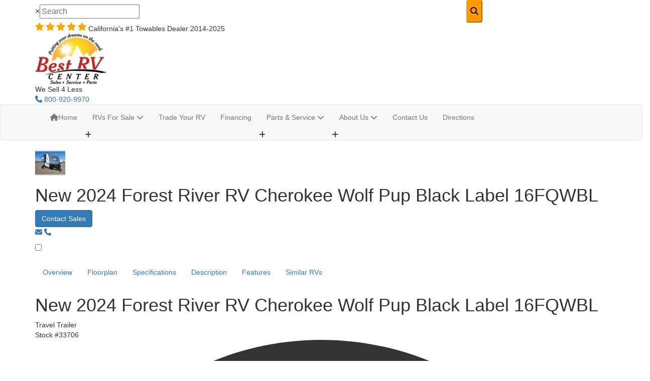

--- FILE ---
content_type: text/html; charset=utf-8
request_url: https://www.bestrv.com/product/new-2024-forest-river-rv-cherokee-wolf-pup-black-label-16fqwbl-2349934-29
body_size: 32819
content:

<!DOCTYPE HTML>
<html lang="en" prefix="og: http://ogp.me/ns#">
<head id="head">
    <meta name="viewport" content="width=device-width, initial-scale=1.0, maximum-scale=1.0">
    <meta charset="utf-8">
    <meta name="description" content="The following is a list of Additional Options besides the Standard Features come with the unit are: &#x2022; 2024 CHEROKEE 16FQBLW &#x2022; SAGUARO D&#xC9;COR &#x2022;... #33706"/>
    <meta name="keywords" content=""/>    

            <meta property="og:type" content="website"/>
            <meta property="og:site_name" content="Best RV Center"/>
            <meta property="og:url" content="https://www.bestrv.com/product/new-2024-forest-river-rv-cherokee-wolf-pup-black-label-16fqwbl-2349934-29"/>
            <meta property="og:title" content="New 2024 Forest River RV Cherokee Wolf Pup Black Label 16FQWBL Travel Trailer"/>
            <meta property="og:description" content="The following is a list of Additional Options besides the Standard Features come with the unit are: &#x2022; 2024 CHEROKEE 16FQBLW &#x2022; SAGUARO D&#xC9;COR &#x2022; ADVANTAGE PACKAGE &#x2022; CAMPING PACKAGE &#x2022; SAFETY PACKAGE &#x2022;..."/>
            <meta property="og:image" content="https://assets.interactcp.com/bestrv/unit_photo/imgh_800x600-m1018202323515989/unit_photo_202310181151598946245523.jpg"/>
    <title>
        New 2024 Forest River RV Cherokee Wolf Pup Black Label 16FQWBL Travel Trailer at Best RV Center | Turlock, CA | #33706
    </title>

    <script type="text/javascript" src="https://assets-cdn.interactcp.com/interactrv/js/common_netcore/tealium-consent.js.pagespeed.ce.7dTv7DdVve.js"></script>





    <!-- Google Tag Manager -->
    <script>(function(w,d,s,l,i){w[l]=w[l]||[];w[l].push({'gtm.start':new Date().getTime(),event:'gtm.js'});var f=d.getElementsByTagName(s)[0],j=d.createElement(s),dl=l!='dataLayer'?'&l='+l:'';j.async=true;j.src='https://www.googletagmanager.com/gtm.js?id='+i+dl;f.parentNode.insertBefore(j,f);})(window,document,'script','dataLayer','GTM-N7MD9WP');</script>
    <!-- end Google Tag Manager -->

        <link href="https://assets-cdn.interactcp.com/interactrv/css/common/ds-global.css,qversion=1.125.1023.0.pagespeed.ce.-kw0qCJ4pU.css" type="text/css" rel="stylesheet"/>
    


<link rel="stylesheet" href="//maxcdn.bootstrapcdn.com/bootstrap/3.3.6/css/bootstrap.min.css"/>

			<link rel="stylesheet" href="//assets-cdn.interactcp.com/interactrv/css/common/font-awesome.all.min.css.pagespeed.ce.lAKEjD1LvH.css"/>

<link rel="preconnect" href="https://fonts.googleapis.com">
<link rel="preconnect" href="https://fonts.gstatic.com" crossorigin>
<link href="https://fonts.googleapis.com/css2?family=Alfa+Slab+One&family=Neonderthaw&family=Open+Sans:ital,wght@0,400;0,700;0,800;1,400;1,700;1,800&display=swap" rel="stylesheet">
<link rel="stylesheet" type="text/css" href="//assets.interactcp.com/bestrv/css/227075_default.css+227075_client.css.pagespeed.cc.iE39WayUBp.css"/>




<script src="//ajax.googleapis.com/ajax/libs/jquery/1.8.3/jquery.min.js" type="text/javascript"></script> 

<link rel="apple-touch-icon-precomposed" sizes="57x57" href="//www.bestrv.com/bestrv/images/favicon/apple-touch-icon-57x57.png"/>
<link rel="apple-touch-icon-precomposed" sizes="114x114" href="//www.bestrv.com/bestrv/images/favicon/apple-touch-icon-114x114.png"/>
<link rel="apple-touch-icon-precomposed" sizes="72x72" href="//www.bestrv.com/bestrv/images/favicon/apple-touch-icon-72x72.png"/>
<link rel="apple-touch-icon-precomposed" sizes="144x144" href="//www.bestrv.com/bestrv/images/favicon/apple-touch-icon-144x144.png"/>
<link rel="apple-touch-icon-precomposed" sizes="120x120" href="//www.bestrv.com/bestrv/images/favicon/apple-touch-icon-120x120.png"/>
<link rel="apple-touch-icon-precomposed" sizes="152x152" href="//www.bestrv.com/bestrv/images/favicon/apple-touch-icon-152x152.png"/>
<link rel="icon" type="image/png" href="//www.bestrv.com/bestrv/images/favicon/favicon-32x32.png" sizes="32x32"/>
<link rel="icon" type="image/png" href="//www.bestrv.com/bestrv/images/favicon/favicon-16x16.png" sizes="16x16"/>
<meta name="application-name" content="www.bestrv.com - Turlock CA Dealer"/>
<meta name="msapplication-TileColor" content="#FFFFFF"/>
<meta name="msapplication-TileImage" content="//assets.interactcp.com/bestrv/images/favicon/mstile-144x144.png"/>
<meta property="og:image" content="https://assets.interactcp.com/bestrv/images/facebook-banner.jpg"/>

<meta name="google-site-verification" content="VYOatcCzm0ALFZ5hGXxdiXlkBMZ56p1FBMCzpJxpQLs"/>
<meta name="google-site-verification" content="M540els5AOHbzX03nZgxrtyS4mcKLgX7v4xeSQw1n-M"/>
<script async src="https://js.convertflow.co/production/websites/47807.js"></script>

<script src='//widget.rollick.io/08815' defer='defer'></script>
<link rel="stylesheet" type="text/css" href="https://ajax.googleapis.com/ajax/libs/jqueryui/1.7.0/themes/base/jquery-ui.css" media="all">

    <link rel="stylesheet" type="text/css" href="https://assets.interactcp.com/interactrv/css/common/jquery.typeahead.css.pagespeed.ce.ZQp5u2EVpV.css"/>

    <script type="text/javascript" src="https://assets-cdn.interactcp.com/interactrv/js/common_netcore/jquery.supplemental.js.pagespeed.jm.DBBDiHj0zk.js"></script>
<script type="text/javascript" src="https://assets.interactcp.com/bestrv/js/site.js.pagespeed.jm.y3MIjSgKu2.js"></script>

    
    <!-- For ContactAtOnce chat referrer tracking -->
    <script type="text/javascript">$(function(){if(window.lpTag!==undefined&&window.lpTag.vars!==undefined){lpTag.vars.push([{'name':'referrer','value':'bestrv.com'}]);}});</script>

<script type="text/javascript">(function(){var regEx=/(?:(?:(?:(?:\d{1,2})(?:[-\.\s]))?)?(?:(?:\((?:\d{3})\))|(?:\d{3}))(?:[-\.\s])(?:\d{3})(?:[-\.\s])(?:\d{4}))|(tel:\d{10})/g;var regExParts=["(?:(?:(?:(?:\\d{1,2})(?:[-\\.\\s]))?)?(?:(?:\\((?:",")\\))|(?:","))(?:[-\\.\\s])(?:",")(?:[-\\.\\s])(?:","))|(tel:",")"];var escapeRegExp=function(str){return str.replace(/([.*+?^${}()|\[\]\/\\])/g,"\\$1");};$.fn.getPhoneNumbers=function(){var numbers=[];$(this).find(":not(iframe):not(input):not(select):not(textarea):not(.no-phone-tracking)").contents().filter(function(){return this.nodeType!=1;}).each(function(){var matches=$(this).text().match(regEx);if(matches!==null){for(var i=0;i<matches.length;i++){var match=matches[i];if(match.indexOf('tel:')===0){match=match.substring(4);}if(numbers.indexOf(match)===-1){numbers.push(match);}}}});return numbers;};var specificTrackingNumbers=[];var phoneTrackingApplied=false;var setByLeadTracking=false;$.fn.setPhoneTrackingNumber=function(number,filter,leadTracking){if(setByLeadTracking&&!leadTracking){return;}if(number!==undefined&&number!==''){console.log("Phone Tracking: Tracking number set. New Number: "+number+"; Filter: "+filter+"; Lead Tracking: "+leadTracking);specificTrackingNumbers.push({newNum:number,filter:filter});if(phoneTrackingApplied===true){applyPhoneTracking($(document),number,filter);}}};var applyPhoneTracking=function($el,number,filter){var find;if(filter===undefined||filter===null||filter===''){console.log('Phone Tracking: Applying phone tracking: '+number);find=regEx;}else{var phoneFilter=filter;if(filter.indexOf('{')===0){var filterObj=JSON.parse(filter);phoneFilter=filterObj.phone;}var phoneDigits=phoneFilter.replace(/\D+/g,'');if(phoneDigits.length===10){console.log('Phone Tracking: Replacing "'+filter+'" with "'+number+'"');var customRegex=regExParts[0]+phoneDigits.substring(0,3)+regExParts[1]+phoneDigits.substring(0,3)+regExParts[2]+phoneDigits.substring(3,6)+regExParts[3]+phoneDigits.substring(6,10)+regExParts[4]+phoneDigits+regExParts[5];find=new RegExp(customRegex,"g");}else{console.log('Phone Tracking: Replacing "'+filter+'" with "'+number+'"');find=new RegExp(escapeRegExp(filter),"g");}}var regExNumberReplacer=function(val){return val.indexOf('tel:')===0?'tel:'+number.replace(/-/g,''):number;};$el.find(":not(iframe):not(input):not(select):not(textarea):not(.no-phone-tracking)").contents().filter(function(){return this.nodeType!=1;}).each(function(){var $this=$(this);var output=$this.text().replace(find,regExNumberReplacer);if(output!=$this.text()){var parent=$this.parent('a');$this.wrap("<p></p>").parent('p').html(output).contents().unwrap();if(parent.length){if(parent.attr("href")!==undefined){parent.attr("href",parent.attr("href").replace(find,regExNumberReplacer));}if(parent.attr("title")!==undefined){parent.attr("title",parent.attr("title").replace(find,regExNumberReplacer));}};}});};$.fn.applyPhoneTracking=function(){var $this=$(this);for(var i=0;i<specificTrackingNumbers.length;i++){applyPhoneTracking($this,specificTrackingNumbers[i].newNum,specificTrackingNumbers[i].filter);}return this;};$(function(){$(document).applyPhoneTracking();phoneTrackingApplied=true;console.log("Phone Tracking: $(document).applyPhoneTracking() was called");});})();</script>

</head>
<body id="page-227079" data-content-id="227079" data-tealium_ga4id="G-8H7Z87FK5C" data-tealium_profile="ignite-marketing" data-dealer-name="Best RV Center" data-dealer-siteid="916" data-dealer-accountid="512" data-dealer-city="Turlock" data-dealer-state="CA" data-dealer-zip="95382" data-dealer-phone="800-920-9970" data-dealer-account-type="Client" class="

inventory-detail-page
">
    <div id="fb-root"></div>

    <!-- Google Tag Manager (noscript) -->
    <noscript>
        <iframe src="https://www.googletagmanager.com/ns.html?id=GTM-N7MD9WP" height="0" width="0" style="display:none;visibility:hidden"></iframe>
    </noscript>
    <!-- end Google Tag Manager (noscript) -->

    




<a href="#main" class="sr-only">Skip to main content</a>
<div class="container">
<div class="header-top-bar">
<div class="irv-keyword-search-in-header">
<div class="irv-keyword-search-wrapper">
<div class="irv-keyword-search">


<form id="form-keywordSearch-df869be5-3475-4cd1-b03e-c0d90fe32bf6" name="form-keywordSearch">
    <div class="typeahead__container">
        <div class="typeahead__field">
            <div class="typeahead__query">
                <input class="keyword-search" name="keywordSearch[query]" placeholder="Search" autocomplete="off" data-autoSubmitThreshold="1">
            </div>
            <div class="typeahead__button">
                <button type="button">
                    <i class="typeahead__search-icon"></i>
                </button>
            </div>
        </div>
    </div>
</form>

<script>
    $(function () {
        $('#form-keywordSearch-df869be5-3475-4cd1-b03e-c0d90fe32bf6 .keyword-search').on('keydown', function (e) {
            if (e.key === 'Enter' || e.keyCode === 13) {
				onKeywordSearchSubmit(e);
            }
        });

		$('#form-keywordSearch-df869be5-3475-4cd1-b03e-c0d90fe32bf6 .typeahead__button').on('click', function (e) {
			onKeywordSearchSubmit(e);
        });

        $.typeahead({
            input: '#form-keywordSearch-df869be5-3475-4cd1-b03e-c0d90fe32bf6 .keyword-search',
            minLength: 0,
            maxItem: 9,
            maxItemPerGroup: 8,
            hint: true,
            searchOnFocus: false,
            blurOnTab: false,
            // item: The matched item (object)
            // displayKey: The matched item display key (string)
            // return undefined to skip to next item
            // return false to attempt the matching function on the next displayKey
            // return true to add the item to the result list
            // return item object to modify the item and add it to the result list
            matcher: function (item, displayKey) {
                if (item.mode === 'single') {
                    if (window.Typeahead["#form-keywordSearch-df869be5-3475-4cd1-b03e-c0d90fe32bf6 .keyword-search"].items.find(x => x.filter === item.filter)) {
                        return undefined;
                    }
                }

                return true;
            },
            multiselect: {
                limit: 10,
                limitTemplate: 'You can\'t select more than 10 search terms',
                matchOn: ["name"],
                cancelOnBackspace: true
            },
            templateValue: "{{name}}",
            display: ["name"],
            emptyTemplate: 'No result for {{query}}',
            group: true,
            groupOrder: ["keywords", "stocknumber"],
            source: {
                keywords: {
                    data: function () {
                        var deferred = $.Deferred();

                        var cacheItem = window.localStorage.getItem('KeywordSearchTypeaheadCache');
                        if (cacheItem != null) {
                            cacheItem = JSON.parse(cacheItem);
                            if (new Date(cacheItem.expiration) > new Date()) {
                                deferred.resolve(cacheItem.data);
                                return deferred;
                            }
                        }

                        $.get("/rebraco/DataNugget/KeywordSearchTypeahead?accountId=512", function (data) {
                            if (Array.isArray(data)) {
                                var expiration = new Date();
                                expiration.setTime(expiration.getTime() + (4 * 60 * 60 * 1000)); // 4 hours
                                var cacheItem = { data: data, expiration: expiration };
                                window.localStorage.setItem('KeywordSearchTypeaheadCache', JSON.stringify(cacheItem));
                                deferred.resolve(data);
                            } else {
                                deferred.reject("Invalid data.");
                            }
                        });

                        return deferred;
                    }
                },
                stocknumber: {
                    data: []
                }
            },
            callback: {
                onSearch: function (node, query) {
                    // add a stock number item at the end if a stock number hasn't already been selected
                    if (!window.Typeahead["#form-keywordSearch-df869be5-3475-4cd1-b03e-c0d90fe32bf6 .keyword-search"].items.find(x => x.group === 'stocknumber')) {
                        // clear previous stock number source item
                        window.Typeahead["#form-keywordSearch-df869be5-3475-4cd1-b03e-c0d90fe32bf6 .keyword-search"].source.stocknumber.length = 0;

                        // only if not exact match for something else
                        if (!window.Typeahead["#form-keywordSearch-df869be5-3475-4cd1-b03e-c0d90fe32bf6 .keyword-search"].source.keywords.find(x => x.name.toLowerCase() === query.toLowerCase())) {
                            window.Typeahead["#form-keywordSearch-df869be5-3475-4cd1-b03e-c0d90fe32bf6 .keyword-search"].source.stocknumber.push({
                                filter: "stocknumber",
                                filterValues: query,
                                group: "stocknumber",
                                name: 'Show all results for ' + query,
                                sortOrder: 1
                            });
                        }
                    }
                },
                onClickAfter: function (node, a, item, event) {
                    var autoSubmitThreshold = $(node).attr('data-autoSubmitThreshold');
                    if (autoSubmitThreshold > 0 && window.Typeahead['#form-keywordSearch-df869be5-3475-4cd1-b03e-c0d90fe32bf6 .keyword-search'].items.length >= autoSubmitThreshold) {
                        $(node).closest('form').submit();
                    }
                },
                onSubmit: function (node, form, items, event) {
                    event.preventDefault();

                    var qs = {};
                    for (var i = 0; i < items.length; i++) {
                        var fullFilter = items[i].filter;
                        var fullFilterValues = items[i].filterValues;
                        var filters = fullFilter.split('~~');
                        var filterValueSets = fullFilterValues.split('~~');
                        for (var j = 0; j < filters.length; j++) {
                            var currFilter = filters[j];
                            var currFilterValues = filterValueSets[j];

                            if (qs[currFilter] === undefined) {
                                qs[currFilter] = currFilterValues;
                            }
                            else {
                                qs[currFilter] = combineFilterVals(qs[currFilter], currFilterValues);
                            }
                        }
                    }

                    // always set s to true so results are shown even if CMS "Search Mode" setting is enabled
                    qs["s"] = "true";

                    var builtQs = $.param(qs);
                    location.href = "/rv-search?" + builtQs;
                }
            }
        });

		function onKeywordSearchSubmit(e) {
			e.preventDefault();
			e.stopImmediatePropagation();
			e.stopPropagation();

			var query = $('#form-keywordSearch-df869be5-3475-4cd1-b03e-c0d90fe32bf6 .keyword-search').val().trim();
			if (query.length) {
				var exactMatchIndex = window.Typeahead["#form-keywordSearch-df869be5-3475-4cd1-b03e-c0d90fe32bf6 .keyword-search"].result.findIndex(x => x.name.toLowerCase() === query.toLowerCase());
				var hintIndex = exactMatchIndex !== -1 ? exactMatchIndex : (window.Typeahead["#form-keywordSearch-df869be5-3475-4cd1-b03e-c0d90fe32bf6 .keyword-search"].hintIndex ?? 0); // default to first item in the list if no hint
				$('#form-keywordSearch-df869be5-3475-4cd1-b03e-c0d90fe32bf6 li.typeahead__item[data-index=' + hintIndex + ']').click();
			}
			else {
				$('#form-keywordSearch-df869be5-3475-4cd1-b03e-c0d90fe32bf6').submit();
			}
		}

        function arrayUnique(array) {
            var a = array.concat();
            for (var i = 0; i < a.length; ++i) {
                for (var j = i + 1; j < a.length; ++j) {
                    if (a[i] === a[j])
                        a.splice(j--, 1);
                }
            }

            return a;
        }

        function combineFilterVals(vals1, vals2) {
            vals1 = vals1.split(',');
            vals2 = vals2.split(',');
            return arrayUnique(vals1.concat(vals2)).join(',');
        }
    });
</script>
</div>
</div>
<div class="visible-xs visible-sm text-or-standard-search"><span>OR</span></div>
</div>
</div>
</div>
<!-- /#keyword-search --><header id="site-header">
<div class="container">
<div class="fivestar">


<div class="tow-dealer"><svg xmlns="http://www.w3.org/2000/svg" width="102" height="17" viewbox="0 0 102 17" fill="none"> <path d="M7.74109 0.5625L5.70984 4.71875L1.11609 5.375C0.303589 5.5 -0.00891113 6.5 0.584839 7.09375L3.86609 10.3125L3.08484 14.8438C2.95984 15.6562 3.83484 16.2812 4.55359 15.9062L8.64734 13.75L12.7098 15.9062C13.4286 16.2812 14.3036 15.6562 14.1786 14.8438L13.3973 10.3125L16.6786 7.09375C17.2723 6.5 16.9598 5.5 16.1473 5.375L11.5848 4.71875L9.52234 0.5625C9.17859 -0.15625 8.11609 -0.1875 7.74109 0.5625ZM28.9411 0.5625L26.9098 4.71875L22.3161 5.375C21.5036 5.5 21.1911 6.5 21.7848 7.09375L25.0661 10.3125L24.2848 14.8438C24.1598 15.6562 25.0348 16.2812 25.7536 15.9062L29.8473 13.75L33.9098 15.9062C34.6286 16.2812 35.5036 15.6562 35.3786 14.8438L34.5973 10.3125L37.8786 7.09375C38.4723 6.5 38.1598 5.5 37.3473 5.375L32.7848 4.71875L30.7223 0.5625C30.3786 -0.15625 29.3161 -0.1875 28.9411 0.5625ZM50.1411 0.5625L48.1098 4.71875L43.5161 5.375C42.7036 5.5 42.3911 6.5 42.9848 7.09375L46.2661 10.3125L45.4848 14.8438C45.3598 15.6562 46.2348 16.2812 46.9536 15.9062L51.0473 13.75L55.1098 15.9062C55.8286 16.2812 56.7036 15.6562 56.5786 14.8438L55.7973 10.3125L59.0786 7.09375C59.6723 6.5 59.3598 5.5 58.5473 5.375L53.9848 4.71875L51.9223 0.5625C51.5786 -0.15625 50.5161 -0.1875 50.1411 0.5625ZM71.3411 0.5625L69.3098 4.71875L64.7161 5.375C63.9036 5.5 63.5911 6.5 64.1848 7.09375L67.4661 10.3125L66.6848 14.8438C66.5598 15.6562 67.4348 16.2812 68.1536 15.9062L72.2473 13.75L76.3098 15.9062C77.0286 16.2812 77.9036 15.6562 77.7786 14.8438L76.9973 10.3125L80.2786 7.09375C80.8723 6.5 80.5598 5.5 79.7473 5.375L75.1848 4.71875L73.1223 0.5625C72.7786 -0.15625 71.7161 -0.1875 71.3411 0.5625ZM92.5411 0.5625L90.5098 4.71875L85.9161 5.375C85.1036 5.5 84.7911 6.5 85.3848 7.09375L88.6661 10.3125L87.8848 14.8438C87.7598 15.6562 88.6348 16.2812 89.3536 15.9062L93.4473 13.75L97.5098 15.9062C98.2286 16.2812 99.1036 15.6562 98.9786 14.8438L98.1973 10.3125L101.479 7.09375C102.072 6.5 101.76 5.5 100.947 5.375L96.3848 4.71875L94.3223 0.5625C93.9786 -0.15625 92.9161 -0.1875 92.5411 0.5625Z" fill="#FCA804"></path> </svg> <span>California's</span> #1 Towables Dealer <span>2014-2025</span></div>
</div>
<div class="logo"><a href="/"><img src="https://assets-cdn.interactcp.com/bestrv/images/logo.png,qmodified=1021202219590205.pagespeed.ce.sndWLnnFnK.png" alt="Best RV Center" width="143" height="101" data-assetid="32712689"></a></div>
<div class="we-sell">We Sell <span>4 Less</span></div>
<div class="phone"><a href="tel:800-920-9970" title="800-920-9970"><i class="fa fa-phone"></i> 800-920-9970</a></div>
<div class="visible-print pull-right print-contact-info">800-920-9970<br>www.bestrv.com</div>
</div>
</header><!-- /#site-header --><nav id="main-nav" class="navbar navbar-justified navbar-default" role="navigation">
<div class="container">
<div class="navbar-header btn-group visible-xs visible-sm"><button type="button" class="btn btn-primary pull-left" data-toggle="collapse" data-target=".navbar-collapse"><span class="sr-only">Toggle navigation</span> <i class="fa fa-bars"></i> Menu</button> <a class="btn btn-primary pull-right" href="/contact-us"><span class="sr-only">Contact Us</span><i class="fa fa-phone"></i> Contact</a> <button type="button" class="btn btn-primary pull-right" data-toggle="collapse" data-target=".top-search"> <span class="sr-only">RV Search</span><i class="fa fa-search"></i> Search</button></div>
<div class="collapse navbar-collapse">


<ul class="nav navbar-nav">
<li class="nav-home"><a href="/"><i class="fa fa-home" aria-hidden="true" tabindex="-1"></i><span>Home</span><span style="display: none;"> Homepage </span></a></li>
<li class="dropdown"><a data-toggle="dropdown" href="#">RVs For Sale <i class="fa fa-chevron-down" aria-hidden="true"></i></a><b data-toggle="dropdown"><i class="fa fa-plus" aria-hidden="true"></i></b>
<ul class="dropdown-menu">
<li><a href="/new-rvs-for-sale">New RVs</a></li>
<li><a href="/used-rvs-for-sale">Used RVs</a></li>
<li><a href="/rv-specials">RV Specials</a></li>
<li><a href="/tow-guides">Tow Guides</a></li>
</ul>
</li>
<li><a href="/contact-us-trade-ins">Trade Your RV</a></li>
<li><a href="/rv-financing">Financing</a></li>
<li class="dropdown"><a data-toggle="dropdown" href="#">Parts &amp; Service <i class="fa fa-chevron-down" aria-hidden="true"></i></a><b data-toggle="dropdown"><i class="fa fa-plus" aria-hidden="true"></i></b>
<ul class="dropdown-menu">
<li><a href="/rv-parts">RV Parts</a></li>
<li><a href="/rv-service">RV Service</a></li>
</ul>
</li>
<li class="dropdown"><a data-toggle="dropdown" href="#">About Us <i class="fa fa-chevron-down" aria-hidden="true"></i></a><b data-toggle="dropdown"><i class="fa fa-plus" aria-hidden="true"></i></b>
<ul class="dropdown-menu">
<li><a href="/about-us">About Us</a></li>
<li><a href="/our-awards">Our Awards</a></li>
<li><a href="/testimonials">Testimonials</a></li>
<li><a href="/blog">Read Our Blog</a></li>
<li><a href="/submit-testimonial">Submit a Testimonial</a></li>
<li><a href="/careers">Careers</a></li>
<li><a href="/social-media">Social Media</a></li>
</ul>
</li>
<li><a href="/contact-us">Contact Us</a></li>
<li><a href="https://goo.gl/maps/8QLumJk7Nru7PSAE8" target="_blank" rel="noopener">Directions</a></li>
</ul>
</div>
</div>
</nav><!-- /.navbar-header -->
<div id="top-search-container">
<div class="container">
<div class="collapse top-search"><span class="h2 heading">RV Search</span>
    <div role="form" id="topSearchForm" class="SearchPanel form-inline">





<div class="form-group SearchRow ConditionWrapper"><label for="condition">New or Used</label><select id="condition" class="form-control condition" name="condition">
<option value="">New and Used</option>
<option value="1">New Only</option>
<option value="0">Used Only</option>
</select></div>


<div class="form-group SearchRow TypesWrapper"><label for="types">RV Type</label>


        <select name="types" id="types" class="form-control DropDownList types" autocomplete="off">

<option value="" selected="selected" data-sort="1">All Types</option>
<option value="3" data-sort="2">Destination Trailer</option>
<option value="4" data-sort="2">Expandable</option>
<option value="5" data-sort="2">Fifth Wheel</option>
<option value="7" data-sort="2">Folding Pop-Up Camper</option>
<option value="169" data-sort="2">Motor Home  Mega C - Diesel</option>
<option value="9" data-sort="2">Motor Home Class A</option>
<option value="10" data-sort="2">Motor Home Class A - Diesel</option>
<option value="11" data-sort="2">Motor Home Class A - Diesel - Toy Hauler</option>
<option value="12" data-sort="2">Motor Home Class A - Toy Hauler</option>
<option value="13" data-sort="2">Motor Home Class B</option>
<option value="116" data-sort="2">Motor Home Class B - Diesel</option>
<option value="14" data-sort="2">Motor Home Class B+</option>
<option value="15" data-sort="2">Motor Home Class B+ - Diesel</option>
<option value="16" data-sort="2">Motor Home Class C</option>
<option value="20" data-sort="2">Motor Home Class C +</option>
<option value="17" data-sort="2">Motor Home Class C - Diesel</option>
<option value="18" data-sort="2">Motor Home Class C - Diesel - Toy Hauler</option>
<option value="19" data-sort="2">Motor Home Class C - Toy hauler</option>
<option value="21" data-sort="2">Motor Home Super C</option>
<option value="95" data-sort="2">Motor Home Super C - Diesel</option>
<option value="119" data-sort="2">Motor Home Super C - Diesel - Toy Hauler</option>
<option value="94" data-sort="2">Other</option>
<option value="26" data-sort="2">Toy Hauler Fifth Wheel</option>
<option value="28" data-sort="2">Toy Hauler Travel Trailer</option>
<option value="29" data-sort="2">Travel Trailer</option>
        </select>

</div>


<div class="form-group SearchRow FloorplansWrapper"><label for="Features-prop-4">Floorplans</label>


        <select name="Features-prop-4" id="Features-prop-4" class="form-control DropDownList Features-prop-4" autocomplete="off">

<option value="" selected="selected">All Features</option>
<option value="61">Bath and a Half</option>
<option value="12">Bunk Over Cab</option>
<option value="17">Bunkhouse</option>
<option value="27">Front Bath</option>
<option value="11">Front Bedroom</option>
<option value="69">Front Cargo Deck</option>
<option value="62">Front Entertainment</option>
<option value="4">Front Kitchen</option>
<option value="1">Front Living</option>
<option value="60">Kitchen Island</option>
<option value="63">Loft</option>
<option value="68">Murphy Bed</option>
<option value="65">Outdoor Entertainment</option>
<option value="58">Outdoor Kitchen</option>
<option value="20">Rear Bath</option>
<option value="8">Rear Bedroom</option>
<option value="57">Rear Entertainment</option>
<option value="6">Rear Kitchen</option>
<option value="3">Rear Living Area</option>
<option value="26">Rear Twin</option>
<option value="55">Side Ramp</option>
<option value="25">Two Entry/Exit Doors</option>
<option value="64">Two Full Baths</option>
<option value="59">U Shaped Dinette</option>
<option value="28">V-Nose</option>
<option value="66">Walk-Thru Bath</option>
<option value="70">Wheelchair Accessible</option>
        </select>

</div>


<div class="form-group SearchRow StockNumberWrapper"><label for="SearchStockNumber">Stock # or Model</label><input name="stockNumber" type="text" id="SearchStockNumber" class="form-control SearchStockNumber" placeholder="Stock # or Model"/></div>
        <button type="submit" name="SearchButton" class="btn btn-primary SearchButton ">Search</button>


        <div class="clearBoth"></div>

    </div>
<script type="text/javascript">$(function(){$('#topSearchForm').find('.SearchButton').click(function(e){e.preventDefault();var tmpSearchValues=$('#topSearchForm').find(':input').serializeArray();if(($('#topSearchForm [name="keyword"]').val()||'')!==''){var searchWrapper=$('#topSearchForm');var query=$.map(searchWrapper.find('input').filter(function(){return $(this).val()!=='';}),function(x){return $(x).val();}).join(" ");query+=$.map(searchWrapper.find('option[value!=]:selected'),function(x){return' '+$(x).text();});window.location='/keyword-search?q='+encodeURIComponent(query);return;}var searchValMap={};for(var i=0;i<tmpSearchValues.length;i++){var tmpSearchName=tmpSearchValues[i].name.toLowerCase();if(searchValMap[tmpSearchName]!==undefined&&searchValMap[tmpSearchName]!==''){searchValMap[tmpSearchName]+=","+tmpSearchValues[i].value;}else{searchValMap[tmpSearchName]=tmpSearchValues[i].value;}}var searchValues=[];for(var param in searchValMap){searchValues.push({name:param,value:searchValMap[param]});}var targetPage='/rv-search';var qMark=window.location.href.indexOf('?');var currentPage=qMark>-1?window.location.href.substring(0,qMark):window.location.href;currentPage='/'+currentPage.replace(/^(?:\/\/|[^\/]+)*\//,"");var qsValues;if($('.ajax-unit-list').length){qsValues=$('.ajax-unit-list').ajaxUnitList('getCurrentOpts');}else{qsValues=getUrlVars();if(qsValues!==undefined&&qsValues!==null){qsValues.length=0;}}if(currentPage===targetPage&&qsValues!==undefined&&qsValues!==null){var newQsValues={};for(var prop in qsValues){newQsValues[prop.toLowerCase()]=qsValues[prop];}qsValues=newQsValues;delete qsValues['page'];delete qsValues['s'];for(var param in qsValues){if($('#topSearchForm').find(':input').filter(function(){return $(this).attr("name").toLowerCase()===param;}).length){delete qsValues[param];}}for(var i=0;i<searchValues.length;i++){if(searchValues[i].value!==''){qsValues[searchValues[i].name]=searchValues[i].value;}}var qsArray=[];for(var param in qsValues){qsArray.push({name:param,value:qsValues[param]});}var qs=$.param(qsArray);window.location="/rv-search?s=true"+(qs!==""?"&"+qs:"");}else{var qs=$.param($.grep(searchValues,function(x){return x.value!=='';}));window.location="/rv-search?s=true"+(qs!==""?"&"+qs:"");}return false;});$("#topSearchForm input[type=checkbox]").change(function(){$('#topSearchForm').find('.SearchButton').click();});$('.Brand option, .Manufacturer option, [name="Brand"], [name="Manufacturer"]').each(function(i,el){var $this=$(this);if($this&&$this.val()){$this.val($this.val().toLowerCase().trim());}});$("#topSearchForm input, #topSearchForm select").change(function(){if($(this).val()!==''){$(this).addClass("value-modified");}else{$(this).removeClass("value-modified");}});var data=getUrlVars();if(data!=null){var newQsValues={};for(var prop in data){newQsValues[prop.toLowerCase()]=!isNaN(parseInt(prop,10))?data[prop].toLowerCase():data[prop];}data=newQsValues;if(data["brand"]!==undefined){data["brand"]=data["brand"].toLowerCase().trim();}if(data["manufacturer"]!==undefined){data["manufacturer"]=data["manufacturer"].toLowerCase().trim();}$.each(data,function(key,val){if(data[val]===undefined){return;}var mVals=data[val].indexOf(',')!==-1?mVals=data[val].split(','):null;$('#topSearchForm :input').filter(function(){return $(this).attr("name").toLowerCase()===val;}).each(function(index,el){if($(el).is(":checkbox")||$(el).is(":radio")){if(mVals!=null){if($.inArray($(el).val(),mVals)!==-1){$(el).attr("checked","checked");$(el).addClass("value-modified");}}else if($(el).val()===data[val]){$(el).attr("checked","checked");$(el).addClass("value-modified");}}else{$(el).val(data[val]);if(data[val]!=''&&$(el).val()===data[val]){$(el).addClass("value-modified");}}});});}});</script>

</div>
</div>
</div>
<!-- /#top-search-container -->
<div class="
">
    <div id="mainContainer" class="row">
        <section id="main" class="
">
            






<div class='DetailPanel InvDetail unit-detail-v2  newUnit Travel-Trailer Turlock sold-status has-sale-price year-2024' data-title="New 2024 Forest River RV Cherokee Wolf Pup Black Label 16FQWBL" data-unitid="2349934" data-lotid="1365" data-stocknumber="33706" data-msrp='$42,655.75' data-saleprice="$21,999.00" data-img='https://assets-cdn.interactcp.com/bestrv/unit_photo/imgh_190x140-m1018202323515989/unit_photo_202310181151598946245523.jpg' data-na="https://assets.interactcp.com/interactrv/images/common/imgh_190x140/na.jpg" data-brand="Cherokee Wolf Pup Black Label" data-mfg='Forest River RV' data-brand-id="84225" data-type-id="29" data-mfg-id="1" data-vin="030788" data-discount='$0.00' data-short-discount='$0' data-year="2024" data-unitname="16FQWBL" data-phone="800-920-9970" data-phonelink='tel:800-920-9970' data-glp-confirmationid='glpConfirmation' data-customeremailtemplate="glp.hbs" data-unitlink="/product/new-2024-forest-river-rv-cherokee-wolf-pup-black-label-16fqwbl-2349934-29" data-discountpricelabel="Our Best Price" data-pricelabel="MSRP" data-salepricelabel="Sale Price" r n data-brand-id="84225" data-type-id="29" data-mfg-id="1" data-finance-percent-down="0.1" data-finance-interest-rate="0.0799" data-finance-months="180" data-finance-fees="" data-saleOrRegularPrice="$21,999.00" data-type="Travel Trailer" data-product="2024 Cherokee Wolf Pup Black Label 16FQWBL">

    <header id="hidden-header" class="hidden-xs hidden-sm affix-top" data-spy="affix" data-offset-top="700">
        <div class="container">
            <div class="row">
                <div class="col-md-12 col-xl-10 col-xl-offset-1">
                    <div class="hidden-header-top-wrapper">
                            <img src="https://assets-cdn.interactcp.com/bestrv/unit_photo/imgh_60x50-m1018202323515989/unit_photo_202310181151598946245523.jpg" alt="" class="hidden-header-thumb" width="60" height="50"/>

                        <div class="h1 hidden-header-unit-title">New 2024 Forest River RV Cherokee Wolf Pup Black Label 16FQWBL</div>
                    </div>
                        <div class="hidden-header-cta-btn">
                            
        <a class="btn btn-primary btn-contact-sales" rel="colorbox-inline" href="#detailContact" onClick="gtmAnalyticsEventTrack(this, 'Interactions', 'Clicked', 'Contact on Detail Top', '3');">Contact Sales</a>
    
                        </div>
                    <div class="hidden-header-contact-btns">
                        <a rel="colorbox-inline" href="#detailContact" class="btn-contact-sales" onClick="gtmAnalyticsEventTrack(this, 'Interactions', 'Clicked', 'Contact on Detail Top', '3');"><span class="hide">Send Email</span><i class="fa fa-envelope"></i></a>
                            <a href="tel:800-920-9970" class="btn-phone" onClick="gtmAnalyticsEventTrack(this, 'Interactions', 'Clicked', 'Click to call on Detail Toolbar', '3');"><span class="hide">Call Us</span><i class="fa fa-phone"></i></a>
                    </div>
                    <div class="hidden-header-favorite-btn">
                        <div class="favorite-container checkbox hidden-header-top-link"><label> <input type="checkbox" class="favorite" value="2349934" data-toggle-favorite="2349934"> <i></i> <span class="sr-only">Favorite</span> </label></div>
                    </div>
                    <nav id="nav-detail-sections" class="hidden-xs">
                        <ul class="nav navbar-nav">
                            <li class="active nav-detail-section-overview"><a href="#section-detail-overview-anchor">Overview</a></li>
                            <li class="nav-detail-section-floorplan"><a href="#section-detail-floorplan-anchor">Floorplan</a></li>
                                <li class="nav-detail-section-specs"><a href="#section-detail-specs-anchor">Specifications</a></li>
                            <li class="nav-detail-section-description"><a href="#section-detail-description-anchor">Description</a></li>
                                <li class="nav-detail-section-features"><a href="#section-detail-features-options-anchor">Features</a></li>
                            <li class="nav-detail-section-similar"><a href="#section-detail-similar-rvs-anchor">Similar RVs</a></li>
                        </ul>
                    </nav>
                </div>
            </div>
        </div>
    </header>
    <div class="detail-breadcrumb-navigation">
        <div class="container">
            <div class="row">
                <div class="col-xs-12">
                    
<div class="prev-next-buttons hide hidden-print">
    <div class="pull-left">
        <a class="back-to-list-btn" href="#"><i class="fa fa-caret-left"></i> Back to Results</a>
    </div>
    <div class="pull-right">
        <a class="prev-unit-btn" href="#"><i class="fa fa-caret-left"></i> Previous Unit</a>
        <a class="next-unit-btn" href="#">Next Unit <i class="fa fa-caret-right"></i></a>
    </div>
    <div class="text-center hidden-sm hidden-xs">
        Viewing unit <span class="current-unit-index"></span> of <span class="total-units"></span>
    </div>
</div>
<style>
    .prev-next-buttons {
        border-bottom: solid #d4d4d4 1px;
        padding: 5px;
        height: 36px;
		margin: 10px 0px;
    }
	
	.next-unit-btn {
		padding-left: 5px;
	}

    .prev-next-buttons i {
        color: #a19f9f;
    }
</style>
<script type="text/javascript">(function(){var resultsUrl="/rebraco/unitlist/results";var detailUrlGetterUrl="/rebraco/unitdetail/geturlbyid"
function validateSessionStorage(listUrl){if((listUrl||'')==='')return false;var listUrlNoQuery=removeQuery(listUrl);if((window.sessionStorage.getItem(listUrlNoQuery+"_criteria")||'')==='')return false;if((window.sessionStorage.getItem(listUrlNoQuery+"_config")||'')==='')return false;if((window.sessionStorage.getItem(listUrl+"_units")||'')==='')return false;if((window.sessionStorage.getItem(listUrl+"_total_units")||'')==='')return false;return true;}function getPageNum(listUrl){var result=/(\?|&)page=(\d+)/.exec(listUrl);if(result===null)return 1;return parseInt(result[2],10);}function getPageSize(listUrl){var result=/(\?|&)pagesize=(\d+)/.exec(listUrl);if(result===null){var listUrlNoQuery=removeQuery(listUrl);return JSON.parse(window.sessionStorage.getItem(listUrlNoQuery+"_criteria")).PageSize;}return parseInt(result[2],10);}function removeQuery(url){var parts=url.split('?');return parts[0];}function getQuery(url){var parts=url.split('?');if(parts.length<2)return"";parts.shift();return parts.join('?');}function getNewPageListingUrl(listUrl,pageOffset){var newPageNum=getPageNum(listUrl)+pageOffset;var match=/(\?|&)page=(\d+)/.exec(listUrl)
if(match===null){return listUrl+(listUrl.indexOf('?')!==-1?'&':'?')+'page='+newPageNum;}else{var replacement=match[0].replace(match[2],newPageNum);return listUrl.replace(match[0],replacement);}}function getUrlFromUnitId(unitId,callback){$.ajax({dataType:'json',url:detailUrlGetterUrl,data:{unitId:unitId}}).done(function(data){callback(data.url);}).fail(function(jqXHR,status){console.log("Failed to get detail url for unit id "+unitId+". "+status);});}function runNewSearch(newListUrl,callback){var newListUrlNoQuery=removeQuery(newListUrl);$.ajax({dataType:'json',url:resultsUrl+"?"+getQuery(newListUrl),data:{criteria:window.sessionStorage.getItem(newListUrlNoQuery+"_criteria"),config:window.sessionStorage.getItem(newListUrlNoQuery+"_config")},timeout:30000}).done(function(data){console.log(data);data.UnitIds=$.map($.grep(data.Units,function(x,i){return x.UnitId!=0}),function(x){return x.UnitId;});if(data.Units.length){window.sessionStorage.setItem(newListUrl+"_units",JSON.stringify(data.UnitIds));window.sessionStorage.setItem(newListUrl+"_total_units",data.TotalUnits);}callback(data);}).fail(function(jqXHR,status){console.log("Failed to run ajax search for prev/next buttons. "+status);});}$(function(){var currentUnitId=2349934;var listingUrl=window.sessionStorage.getItem("list_url");if(!validateSessionStorage(listingUrl)){return;}var unitIds=JSON.parse(window.sessionStorage.getItem(listingUrl+"_units"));var totalUnits=parseInt(window.sessionStorage.getItem(listingUrl+"_total_units"),10);var pageSize=getPageSize(listingUrl);var pageNum=getPageNum(listingUrl);var currentUnitIndexOnPage=unitIds.indexOf(currentUnitId);if(currentUnitIndexOnPage===-1)return;var currentUnitPosOverall=(pageNum-1)*pageSize+currentUnitIndexOnPage+1;$('.prev-next-buttons .back-to-list-btn').attr('href',listingUrl);$('.prev-next-buttons .total-units').text(totalUnits);$('.prev-next-buttons .current-unit-index').text(currentUnitPosOverall);var prevLinkSet=false;var nextLinkSet=false;if(currentUnitIndexOnPage===0&&pageNum>1){prevLinkSet=true;var prevListingUrl=getNewPageListingUrl(listingUrl,-1);runNewSearch(prevListingUrl,function(data){var prevUnitId=data.UnitIds[pageSize-1];getUrlFromUnitId(prevUnitId,function(prevUnitUrl){$('.prev-next-buttons .prev-unit-btn').click(function(){window.sessionStorage.setItem("list_url",prevListingUrl);});$('.prev-next-buttons .prev-unit-btn').attr('href',prevUnitUrl);});});}else if(currentUnitIndexOnPage===unitIds.length-1&&totalUnits-pageNum*pageSize>=0){nextLinkSet=true;var nextListingUrl=getNewPageListingUrl(listingUrl,1);runNewSearch(nextListingUrl,function(data){var nextUnitId=data.UnitIds[0];getUrlFromUnitId(nextUnitId,function(nextUnitUrl){$('.prev-next-buttons .next-unit-btn').click(function(){window.sessionStorage.setItem("list_url",nextListingUrl);});$('.prev-next-buttons .next-unit-btn').attr('href',nextUnitUrl);});});}if(!prevLinkSet){if(currentUnitIndexOnPage===0){$('.prev-next-buttons .prev-unit-btn').hide();}else{var prevUnitId=unitIds[currentUnitIndexOnPage-1];getUrlFromUnitId(prevUnitId,function(prevUnitUrl){$('.prev-next-buttons .prev-unit-btn').attr('href',prevUnitUrl);});}}if(!nextLinkSet){if(currentUnitIndexOnPage===unitIds.length-1){$('.prev-next-buttons .next-unit-btn').hide();}else{var nextUnitId=unitIds[currentUnitIndexOnPage+1];getUrlFromUnitId(nextUnitId,function(nextUnitUrl){$('.prev-next-buttons .next-unit-btn').attr('href',nextUnitUrl);});}}$('.prev-next-buttons').removeClass('hide');});})();</script>
                </div>
            </div>
        </div>
    </div>
    <span id="section-detail-overview-anchor" class="section-detail-anchor"></span>
    <div class="unit-title">
        <div class="container">
            <div class="row">
                <div class="col-xs-12 col-xl-10 col-xl-offset-1">
                    <h1>New 2024 Forest River RV Cherokee Wolf Pup Black Label 16FQWBL</h1>
                    <div id="qrdiv" class="visible-print" style="position: absolute; right: 0; top: 250px;"></div>
                    <div class="unit-stock-info-wrapper">
                        <div class="unit-rv-type-wrapper"><span class="rv-type-label">Travel Trailer</span></div>
                        <div class="unit-stock-number-wrapper"><span class="stock-number-label">Stock #</span><span class="stock-number-text">33706</span></div>
                        <div class="unit-location-wrapper">
                            <span class="unit-location-text">
                                <svg class="fa-solid fa-location-dot" aria-hidden="true" data-prefix="fas" data-icon="map-marker-alt" role="img" xmlns="http://www.w3.org/2000/svg" viewBox="0 0 384 512" data-fa-i2svg=""><path fill="currentColor" d="M172.268 501.67C26.97 291.031 0 269.413 0 192 0 85.961 85.961 0 192 0s192 85.961 192 192c0 77.413-26.97 99.031-172.268 309.67-9.535 13.774-29.93 13.773-39.464 0zM192 272c44.183 0 80-35.817 80-80s-35.817-80-80-80-80 35.817-80 80 35.817 80 80 80z"></path></svg>
                                Turlock, CA
                            </span>
                        </div>
                    </div>
                        <div class="unit-tags">
                                <span class="tag-2774521 tag-sold hidden"></span>
                                <img class="tag-2774521 tag-sold" src="https://assets-cdn.interactcp.com/interactrv/unit_tag/tag_1919.png,qmodified=0428202519374618.pagespeed.ce.9v38xD58ys.png" alt="Sold"/>
                        </div>
                        <div class="sales-pitch alert alert-success">Dry Weight 3031LBS/ Outdoor Refer/ Murphy Bed / JUICE PACK</div>
                    <div class="detail-share-btns-wrapper">
                        <div class="favorite-container checkbox hidden-print"><label class="tool-favorite"> <input type="checkbox" class="favorite" value="2349934" data-toggle-favorite="2349934" onClick="gtmAnalyticsEventTrack(this, 'Interactions', 'Clicked', 'Detail Top Favorites', '3');"> <i></i> <span>Favorite</span> </label></div>
                        <div class="btn-social-share hidden-print">
                            <div class="btn-group">
                                <button type="button" class="btn btn-default dropdown-toggle btn-detail-share" data-toggle="dropdown" aria-haspopup="true" aria-expanded="false">
                                    <svg class="fa fa-share" aria-hidden="true" data-prefix="fas" data-icon="share-alt" role="img" xmlns="http://www.w3.org/2000/svg" viewBox="0 0 448 512" data-fa-i2svg=""><path fill="currentColor" d="M352 320c-22.608 0-43.387 7.819-59.79 20.895l-102.486-64.054a96.551 96.551 0 0 0 0-41.683l102.486-64.054C308.613 184.181 329.392 192 352 192c53.019 0 96-42.981 96-96S405.019 0 352 0s-96 42.981-96 96c0 7.158.79 14.13 2.276 20.841L155.79 180.895C139.387 167.819 118.608 160 96 160c-53.019 0-96 42.981-96 96s42.981 96 96 96c22.608 0 43.387-7.819 59.79-20.895l102.486 64.054A96.301 96.301 0 0 0 256 416c0 53.019 42.981 96 96 96s96-42.981 96-96-42.981-96-96-96z"></path></svg>
                                    Share
                                </button>
                                <ul class="dropdown-menu">
                                    <li class="title">Share This RV</li>
                                    <li><a href="#" class="detailFbLike-link" onClick="gtmAnalyticsEventTrack(this, 'Interactions', 'Clicked', 'Detail Share Facebook', '3');"><i class="fa-brands fa-facebook"></i> Share</a></li>
                                    <li><a href="#" onClick="gtmAnalyticsEventTrack(this, 'Interactions', 'Clicked', 'Detail Share Twitter'3');" class="detailTwitterTweet-link"><i class="fa-brands fa-x-twitter"></i> Tweet</a></li>
                                    <li><a href="#" onClick="gtmAnalyticsEventTrack(this, 'Interactions', 'Clicked', 'Detail Share Pinterest', '3');" class="detailPinterest-link"><i class="fa-brands fa-pinterest"></i> Pin it</a></li>
                                    <li><a href="#sendToFriend" onClick="gtmAnalyticsEventTrack(this, 'Interactions', 'Clicked', 'Detail Share Send To Friend', '3');" rel="colorbox-inline"><i class="fa fa-envelope"></i> Send to a Friend</a></li>
                                    <li><a href="javascript:void(0)" data-clipboard-text="https://www.bestrv.com/product/new-2024-forest-river-rv-cherokee-wolf-pup-black-label-16fqwbl-2349934-29" class="clipboard-btn" onClick="gtmAnalyticsEventTrack(this, 'Interactions', 'Clicked', 'Detail Share Copy Link', '3');"><i class="fa fa-link"></i> Copy Link</a></li>
                                    <li><a href="javascript:window.print()" onClick="gtmAnalyticsEventTrack(this, 'Interactions', 'Clicked', 'Detail Share Print', '3');"><i class="fa fa-print"></i> Print</a></li>
                                </ul>
                            </div>
                        </div>
                    </div>
                </div>
            </div>
        </div>
    </div>
    <div class="container">
        <div class="row">
            <div class="col-md-12 col-xl-10 col-xl-offset-1">
                <div class="row">
                    <div class="col-md-8" aria-hidden="true">



<div class="unit-media detail-media-wrapper">


<div id="detailMediaPhotos" class="detailMediaPanel">
    <div class="detailMediaPhotoPlayer">
        <div class="detailMediaPhotoItems">
                <div class="unit-photo-nav sliderPrev" onclick="gtmAnalyticsEventTrack(this, 'Interactions', 'Clicked', 'Photo Gallery Prev', '3');">
                        <i class="fa fa-caret-left"></i>
                </div>
                <ul class="slides cycle-slideshow" data-cycle-fx=fade data-cycle-timeout=0 data-cycle-swipe=true data-cycle-prev=".sliderPrev" data-cycle-next=".sliderNext" data-cycle-slides="> li" data-cycle-auto-height="4:3" data-colorbox-maxwidth="700px" data-colorbox-image-width="0" data-colorbox-image-height="0">
                            <li>
                                <img llsrc="https://assets-cdn.interactcp.com/bestrv/unit_photo/imgh_800x600-wm_bestrv_com-m1018202323515989/unit_photo_202310181151598946245523.jpg" src="https://assets-cdn.interactcp.com/interactrv/images/common/white.gif.pagespeed.ce.cxKlIFOJzK.gif" alt=""/>
                            </li>
                            <li>
                                <img llsrc="https://assets-cdn.interactcp.com/interactrv/unit_tech_drawing/unit_tech_drawing_202310040839477936636976.png?modified=0428202519374618" src="https://assets-cdn.interactcp.com/interactrv/images/common/white.gif.pagespeed.ce.cxKlIFOJzK.gif" alt=""/>
                            </li>
                            <li>
                                <img llsrc="https://assets-cdn.interactcp.com/bestrv/unit_photo/imgh_800x600-wm_bestrv_com-m1018202323515984/unit_photo_202310181151598473191167.jpg" src="https://assets-cdn.interactcp.com/interactrv/images/common/white.gif.pagespeed.ce.cxKlIFOJzK.gif" alt=""/>
                            </li>
                            <li>
                                <img llsrc="https://assets-cdn.interactcp.com/bestrv/unit_photo/imgh_800x600-wm_bestrv_com-m1018202323520064/unit_photo_202310181152006406825465.jpg" src="https://assets-cdn.interactcp.com/interactrv/images/common/white.gif.pagespeed.ce.cxKlIFOJzK.gif" alt=""/>
                            </li>
                            <li>
                                <img llsrc="https://assets-cdn.interactcp.com/bestrv/unit_photo/imgh_800x600-wm_bestrv_com-m1018202323520004/unit_photo_202310181152000411346941.jpg" src="https://assets-cdn.interactcp.com/interactrv/images/common/white.gif.pagespeed.ce.cxKlIFOJzK.gif" alt=""/>
                            </li>
                            <li>
                                <img llsrc="https://assets-cdn.interactcp.com/bestrv/unit_photo/imgh_800x600-wm_bestrv_com-m1018202323520024/unit_photo_202310181152002406769234.jpg" src="https://assets-cdn.interactcp.com/interactrv/images/common/white.gif.pagespeed.ce.cxKlIFOJzK.gif" alt=""/>
                            </li>
                </ul>

                <div class="unit-photo-nav sliderNext" onclick="gtmAnalyticsEventTrack(this, 'Interactions', 'Clicked', 'Photo Gallery Next', '3');">
                        <i class="fa fa-caret-right"></i>
                </div>
        </div>
    </div>
</div>                <div class="detail-media-nav-wrapper detail-photo-thumbnails">
                    <div class="detail-thumbnail-wrapper hidden-xs" data-pager-size="dynamic" data-pager-grouped="False"></div>
                    <span class="imageCounterWrapper hidden-xs"><span class="currentImageNumber">1</span> of <span class="totalImageCount">6</span></span>
                </div>
    <div class="show-unit-btns clearfix">
                <div class="show-unit-btn btn-show-unit-images media-photo-tab"><img src="https://assets-cdn.interactcp.com/interactrv/images/unit_photo_20160708063307440199371.JPG.pagespeed.ce.KVMOg8NK_j.jpg"><span>+6</span></div>
    </div>
</div>

                    </div>
                    <div class="detail-sidebar col-xs-12 col-sm-8 col-sm-offset-2 col-md-4 col-md-offset-0">
                        <div id="detail-sidebar-cta-wrapper">
                            <div class="unit-price-wrapper">
                                <div class="row">
                                    <div class="col-xs-10 col-xs-offset-1 col-sm-12 col-sm-offset-0 col-md-12">
                                        <div>&nbsp;</div>

                                    </div>
                                </div>
                            </div>
                            <div class="unit-cta-btns hidden-print">
                                <div class="row">
                                    <div class="col-xs-10 col-xs-offset-1 col-sm-12 col-sm-offset-0 col-md-12">
                                        <ul class="primary-cta-wrapper">

<li class="btn-contact">        <a class="btn btn-primary btn-contact-sales" rel="colorbox-inline" href="#detailContact" onClick="gtmAnalyticsEventTrack(this, 'Interactions', 'Clicked', 'Contact on Detail Top', '3');">Contact Sales</a>
</li>    
<li class="btn-creditapp">        <a class="btn btn-secondary btn-apply-for-financing" href="/creditapp?s=www.bestrv.com&amp;UnitId=2349934" target="_blank" onClick="gtmAnalyticsEventTrack(this, 'Interactions', 'Clicked', 'Apply for Financing', '3');"><svg class="fa fa-dollar-sign" aria-hidden="true" data-prefix="fas" data-icon="dollar-sign" role="img" xmlns="http://www.w3.org/2000/svg" viewBox="0 0 288 512" data-fa-i2svg=""><path fill="currentColor" d="M209.2 233.4l-108-31.6C88.7 198.2 80 186.5 80 173.5c0-16.3 13.2-29.5 29.5-29.5h66.3c12.2 0 24.2 3.7 34.2 10.5 6.1 4.1 14.3 3.1 19.5-2l34.8-34c7.1-6.9 6.1-18.4-1.8-24.5C238 74.8 207.4 64.1 176 64V16c0-8.8-7.2-16-16-16h-32c-8.8 0-16 7.2-16 16v48h-2.5C45.8 64-5.4 118.7.5 183.6c4.2 46.1 39.4 83.6 83.8 96.6l102.5 30c12.5 3.7 21.2 15.3 21.2 28.3 0 16.3-13.2 29.5-29.5 29.5h-66.3C100 368 88 364.3 78 357.5c-6.1-4.1-14.3-3.1-19.5 2l-34.8 34c-7.1 6.9-6.1 18.4 1.8 24.5 24.5 19.2 55.1 29.9 86.5 30v48c0 8.8 7.2 16 16 16h32c8.8 0 16-7.2 16-16v-48.2c46.6-.9 90.3-28.6 105.7-72.7 21.5-61.6-14.6-124.8-72.5-141.7z"></path></svg> <span>Apply for <span>Financing</span></span></a>
</li>                                            </ul>
                                    </div>
                                </div>
                            </div>
                            <div class="unit-action-links hidden-print">
                                <div class="row">
                                    <div class="col-xs-10 col-xs-offset-1 col-sm-12 col-sm-offset-0 col-md-12">
                                        <ul class="secondary-cta-wrapper">

<li class="link-paymentcalc">        <a class=" btn-estimate-payments" href="#paymentCalculator" rel="colorbox-inline" onClick="gtmAnalyticsEventTrack(this, 'Interactions', 'Clicked', 'Payment Calculator', '2');"><svg class="fa fa-calculator" aria-hidden="true" data-prefix="fas" data-icon="calculator" role="img" xmlns="http://www.w3.org/2000/svg" viewBox="0 0 448 512" data-fa-i2svg=""><path fill="currentColor" d="M0 464V48C0 21.49 21.49 0 48 0h352c26.51 0 48 21.49 48 48v416c0 26.51-21.49 48-48 48H48c-26.51 0-48-21.49-48-48zm384-284V76c0-6.627-5.373-12-12-12H76c-6.627 0-12 5.373-12 12v104c0 6.627 5.373 12 12 12h296c6.627 0 12-5.373 12-12zM128 308v-40c0-6.627-5.373-12-12-12H76c-6.627 0-12 5.373-12 12v40c0 6.627 5.373 12 12 12h40c6.627 0 12-5.373 12-12zm256 128V268c0-6.627-5.373-12-12-12h-40c-6.627 0-12 5.373-12 12v168c0 6.627 5.373 12 12 12h40c6.627 0 12-5.373 12-12zm-256 0v-40c0-6.627-5.373-12-12-12H76c-6.627 0-12 5.373-12 12v40c0 6.627 5.373 12 12 12h40c6.627 0 12-5.373 12-12zm128-128v-40c0-6.627-5.373-12-12-12h-40c-6.627 0-12 5.373-12 12v40c0 6.627 5.373 12 12 12h40c6.627 0 12-5.373 12-12zm0 128v-40c0-6.627-5.373-12-12-12h-40c-6.627 0-12 5.373-12 12v40c0 6.627 5.373 12 12 12h40c6.627 0 12-5.373 12-12z"></path></svg> <span>Estimate <span>Payments</span></span></a>
</li>                                            </ul>
                                    </div>
                                </div>
                            </div>
                            <div id="section-detail-overview">
                                <div class="row">
                                    <div class="col-xs-10 col-xs-offset-1 col-sm-12 col-sm-offset-0 col-md-12">
                                        <div class="detail-overview-tiles">
                                            <ul>
                                                    <li class="overview-tile-sleeps">
                                                        <svg class="fa fa-bed" aria-hidden="true" data-prefix="fas" data-icon="bed" role="img" xmlns="http://www.w3.org/2000/svg" viewBox="0 0 576 512" data-fa-i2svg=""><path fill="currentColor" d="M552 288c13.255 0 24 10.745 24 24v136h-96v-64H96v64H0V88c0-13.255 10.745-24 24-24h48c13.255 0 24 10.745 24 24v200h456zM192 96c-44.183 0-80 35.817-80 80s35.817 80 80 80 80-35.817 80-80-35.817-80-80-80zm384 128c0-53.019-42.981-96-96-96H312c-13.255 0-24 10.745-24 24v104h288v-32z"></path></svg>
                                                        <div class="overview-tile-title">Sleeps 3</div>
                                                    </li>
                                                    <li class="overview-tile-floorplan">
                                                        <svg class="fa fa-floorplan" viewBox="0 0 285 225" fill="none" xmlns="http://www.w3.org/2000/svg">
                                                            <path fill-rule="evenodd" clip-rule="evenodd" d="M175.026 196.762L108.391 196.762L108.391 174.623L127.43 174.623C135.002 174.623 141.06 168.298 141.06 160.392C141.06 152.485 135.002 146.16 127.43 146.16L108.391 146.16L108.391 143.223C108.391 135.316 102.333 128.991 94.7609 128.991C87.1887 128.991 81.3473 135.542 81.3473 143.449L81.3473 196.762L38.0774 196.762C32.0196 196.762 27.26 191.566 27.26 185.467L27.26 93.5241L81.3473 93.5241L81.3473 96.4608C81.3473 104.367 87.4051 110.693 94.9773 110.693C102.55 110.693 108.607 104.367 108.607 96.4608L108.607 62.3494C108.607 54.4428 102.55 48.1175 94.9773 48.1175C87.4051 48.1175 81.3473 54.4428 81.3473 62.3494L81.3473 65.2861L27.0436 65.2861L27.0436 39.759C27.0436 33.4337 32.0197 28.4638 37.8611 28.4638L150.579 28.4638L150.579 51.7319C150.579 59.6385 156.637 65.9638 164.209 65.9638C171.781 65.9638 177.839 59.6385 177.839 51.7319L177.839 28.2379L246.638 28.2379C252.696 28.2379 257.456 33.4337 257.456 39.5331L257.456 91.9428L176.757 91.9428C169.185 91.9428 163.127 98.2681 163.127 106.175C163.127 114.081 169.185 120.407 176.757 120.407L257.672 120.407L257.672 185.241C257.672 191.566 252.696 196.536 246.854 196.536L221.109 196.536L221.109 224.774L246.638 224.774C267.624 225 284.716 207.154 284.716 185.241L284.716 39.759C284.716 17.8464 267.624 -7.47097e-07 246.638 -1.66442e-06L38.0774 -1.07809e-05C17.0916 -1.16982e-05 -3.12977e-05 17.8464 -3.22555e-05 39.759L-3.86147e-05 185.241C-3.95726e-05 207.154 17.0915 225 38.0774 225L175.026 225L175.026 196.762Z" fill="currentColor"/>
                                                        </svg>
                                                            <div class="overview-tile-title">Rear Bath</div>
                                                    </li>
                                            </ul>
                                            <ul>
                                                    <li class="overview-tile-length">
                                                        <svg class="fa fa-length" aria-hidden="true" data-prefix="fas" data-icon="arrows-alt-h" role="img" xmlns="http://www.w3.org/2000/svg" viewBox="0 0 512 512" data-fa-i2svg=""><path fill="currentColor" d="M377.941 169.941V216H134.059v-46.059c0-21.382-25.851-32.09-40.971-16.971L7.029 239.029c-9.373 9.373-9.373 24.568 0 33.941l86.059 86.059c15.119 15.119 40.971 4.411 40.971-16.971V296h243.882v46.059c0 21.382 25.851 32.09 40.971 16.971l86.059-86.059c9.373-9.373 9.373-24.568 0-33.941l-86.059-86.059c-15.119-15.12-40.971-4.412-40.971 16.97z"></path></svg>
                                                        <div class="overview-tile-title">22ft Long</div>
                                                    </li>
                                                    <li class="overview-tile-weight">
                                                        <svg class="fa fa-weight" viewBox="0 0 225 223" fill="none" xmlns="http://www.w3.org/2000/svg">
                                                            <path d="M181.529 70.0179V76.0682H144.939V69.4417C144.939 50.7148 129.381 35.4451 110.654 36.5975C93.9443 37.75 80.9795 51.5791 80.9795 68.5774V76.0682H44.3899V68.5774C44.1018 30.2592 75.7935 -0.568266 114.112 0.00794811C151.854 0.584162 181.529 32.2759 181.529 70.0179Z" fill="currentColor"/>
                                                            <path d="M104.031 145.211C101.726 145.211 99.9975 146.076 98.8451 147.804C97.6927 149.533 97.1165 152.126 97.1165 155.583V157.888C97.1165 161.921 97.6927 164.802 98.8451 166.531C99.9975 168.26 101.726 169.124 104.319 169.124C106.336 169.124 107.776 167.972 108.929 165.955C110.081 163.938 110.657 161.057 110.657 157.024C110.369 149.245 108.353 145.211 104.031 145.211ZM104.031 145.211C101.726 145.211 99.9975 146.076 98.8451 147.804C97.6927 149.533 97.1165 152.126 97.1165 155.583V157.888C97.1165 161.921 97.6927 164.802 98.8451 166.531C99.9975 168.26 101.726 169.124 104.319 169.124C106.336 169.124 107.776 167.972 108.929 165.955C110.081 163.938 110.657 161.057 110.657 157.024C110.369 149.245 108.353 145.211 104.031 145.211ZM213.224 85.8612C212.935 83.2682 210.919 81.5396 208.614 81.5396H16.1584C13.5654 81.5396 11.5487 83.5563 11.5487 85.8612L0.0244195 217.814C-0.263687 220.695 2.04117 223 4.63413 223H219.562C222.443 223 224.46 220.695 224.172 217.814L213.224 85.8612ZM68.5939 181.801H51.5956V114.672H68.5939V181.801ZM122.758 176.039C119.589 180.648 115.267 182.953 109.505 182.953C107.776 182.953 106.048 182.665 104.607 182.377C103.167 182.089 102.014 181.513 100.862 180.648C99.7094 180.072 98.557 178.92 97.1165 177.191H95.964L93.3711 182.089H80.1181V114.672H97.1165V129.942C97.1165 131.67 96.8284 134.839 96.5402 139.449H97.1165C98.8451 136.856 100.574 135.127 102.879 133.975C104.895 132.823 107.488 132.246 110.081 132.246C115.555 132.246 119.589 134.551 122.758 138.873C125.927 143.194 127.368 149.533 127.368 157.312C127.656 165.379 125.927 171.429 122.758 176.039ZM169.719 178.632C166.262 181.225 161.076 182.665 154.45 182.665C150.704 182.665 147.535 182.377 144.942 182.089C142.349 181.801 139.468 180.936 136.875 180.072V166.531C139.468 167.684 142.349 168.548 145.518 169.412C148.688 170.276 151.281 170.565 153.874 170.565C157.619 170.565 159.348 169.7 159.348 167.972C159.348 167.107 158.771 166.243 157.907 165.667C156.755 165.091 153.874 163.65 148.976 161.633C144.366 159.905 141.485 157.6 139.468 155.295C137.74 152.99 136.875 150.109 136.875 146.364C136.875 141.754 138.604 138.297 142.061 135.704C145.518 133.111 150.416 131.958 157.043 131.958C160.212 131.958 163.381 132.246 166.262 133.111C169.143 133.687 172.024 134.839 175.193 136.28L170.008 146.94C167.703 146.076 165.398 145.211 162.805 144.347C160.212 143.771 158.195 143.194 156.755 143.194C153.874 143.194 152.721 143.771 152.721 145.211C152.721 146.076 153.297 146.652 154.162 147.228C155.026 147.804 157.907 148.957 162.517 150.973C165.974 152.414 168.567 153.854 170.296 155.007C172.024 156.447 173.177 157.888 174.041 159.905C174.905 161.633 175.193 163.938 175.193 166.531C174.905 172.005 173.177 176.039 169.719 178.632ZM104.031 145.211C101.726 145.211 99.9975 146.076 98.8451 147.804C97.6927 149.533 97.1165 152.126 97.1165 155.583V157.888C97.1165 161.921 97.6927 164.802 98.8451 166.531C99.9975 168.26 101.726 169.124 104.319 169.124C106.336 169.124 107.776 167.972 108.929 165.955C110.081 163.938 110.657 161.057 110.657 157.024C110.369 149.245 108.353 145.211 104.031 145.211Z" fill="currentColor"/>
                                                        </svg>
                                                        <div class="overview-tile-title">3,769 lbs</div>
                                                    </li>
                                            </ul>
                                        </div>
                                        <a href="#section-detail-specs-anchor" class="clear see-all-specs hidden-xs" onClick="gtmAnalyticsEventTrack(this, 'Interactions', 'Clicked', 'See All Specs on Detail', '3');">See All Specs</a>
                                    </div>
                                </div>
                            </div>
                        </div>
                    </div>
                    <!-- /.detail-sidebar -->
                </div>
                <div class="unit-info visible-xs hidden-print">
                    <ul>
                        <li class="mobile-nav-detail-section-floorplan"><a href="#" data-toggle="modal" data-target="#modal-unit-floorplan">Floorplan</a></li>
                            <li class="mobile-nav-detail-section-specs"><a href="#" data-toggle="modal" data-target="#modal-unit-specs">Specifications</a></li>
                        <li class="mobile-nav-detail-section-description"><a href="#" data-toggle="modal" data-target="#modal-unit-description">Description</a></li>
                            <li class="mobile-nav-detail-section-features"><a href="#" data-toggle="modal" data-target="#modal-unit-features-and-options">Features</a></li>
                            <li class="mobile-nav-detail-section-brochure"><a href="https://assets-cdn.interactcp.com/interactrv/brand_brochure/brand_brochure_202403121239296577764863.pdf?modified=0428202519374618" target="_blank">Factory Brochure</a></li>
                    </ul>
                </div>
                

                <div id="modal-unit-floorplan" class="modal unit-detail-feature-modal fade">
                    <div class="modal-dialog">
                        <div class="modal-content">
                            <div class="modal-header">
                                <button type="button" class="close" data-dismiss="modal" aria-label="Close"><span aria-hidden="true">×</span></button>
                                <h4 class="modal-title">16FQWBL Floorplan</h4>
                            </div>
                            <div class="modal-body">
                                <span id="section-detail-floorplan-anchor" class="section-detail-anchor"></span>
                                <div id="section-detail-floorplan" class="unit-page-article-title"><span>16FQWBL Floorplan</span></div>
                                <div class="row">
                                    <div class="col-md-12">
                                            <div class="detail-img-floorplan"><img src="https://assets-cdn.interactcp.com/interactrv/unit_tech_drawing/unit_tech_drawing_202310040839477936636976.png,qmodified=0428202519374618.pagespeed.ce.O1pkdFaeg9.png" alt=""></div>
                                            <div class="detail-img-floorplan-brand-icon"><img src="https://assets-cdn.interactcp.com/interactrv/brand_logo/brand_logo_202310040751416516016291.png,qmodified=0428202519374618.pagespeed.ce.WVmKxbLddW.png" alt=""></div>
                                        <div class="detail-floorplan-btn-wrapper">
                                                <div class="btn-detail-brochure"><a href="https://assets-cdn.interactcp.com/interactrv/brand_brochure/brand_brochure_202403121239296577764863.pdf?modified=0428202519374618" class="btn btn-detail-secondary" target="_blank" onClick="gtmAnalyticsEventTrack(this, 'Interactions', 'Clicked', 'Brochure Button on Detail', '3');"><i class="fa-solid fa-file-lines"></i> Factory Brochure</a></div>
                                                <div class="btn-detail-view-all-floorplans">
                                                    <a href="/product-forest-river-rv/cherokee-wolf-pup-black-label-travel-trailer" class="btn btn-detail-secondary" onClick="gtmAnalyticsEventTrack(this, 'Interactions', 'Clicked', 'Floorplan Button on Detail', '3');">
                                                        <svg class="fa fa-floorplan" viewBox="0 0 285 225" fill="none" xmlns="http://www.w3.org/2000/svg">
                                                            <path fill-rule="evenodd" clip-rule="evenodd" d="M175.026 196.762L108.391 196.762L108.391 174.623L127.43 174.623C135.002 174.623 141.06 168.298 141.06 160.392C141.06 152.485 135.002 146.16 127.43 146.16L108.391 146.16L108.391 143.223C108.391 135.316 102.333 128.991 94.7609 128.991C87.1887 128.991 81.3473 135.542 81.3473 143.449L81.3473 196.762L38.0774 196.762C32.0196 196.762 27.26 191.566 27.26 185.467L27.26 93.5241L81.3473 93.5241L81.3473 96.4608C81.3473 104.367 87.4051 110.693 94.9773 110.693C102.55 110.693 108.607 104.367 108.607 96.4608L108.607 62.3494C108.607 54.4428 102.55 48.1175 94.9773 48.1175C87.4051 48.1175 81.3473 54.4428 81.3473 62.3494L81.3473 65.2861L27.0436 65.2861L27.0436 39.759C27.0436 33.4337 32.0197 28.4638 37.8611 28.4638L150.579 28.4638L150.579 51.7319C150.579 59.6385 156.637 65.9638 164.209 65.9638C171.781 65.9638 177.839 59.6385 177.839 51.7319L177.839 28.2379L246.638 28.2379C252.696 28.2379 257.456 33.4337 257.456 39.5331L257.456 91.9428L176.757 91.9428C169.185 91.9428 163.127 98.2681 163.127 106.175C163.127 114.081 169.185 120.407 176.757 120.407L257.672 120.407L257.672 185.241C257.672 191.566 252.696 196.536 246.854 196.536L221.109 196.536L221.109 224.774L246.638 224.774C267.624 225 284.716 207.154 284.716 185.241L284.716 39.759C284.716 17.8464 267.624 -7.47097e-07 246.638 -1.66442e-06L38.0774 -1.07809e-05C17.0916 -1.16982e-05 -3.12977e-05 17.8464 -3.22555e-05 39.759L-3.86147e-05 185.241C-3.95726e-05 207.154 17.0915 225 38.0774 225L175.026 225L175.026 196.762Z" fill="currentColor"/>
                                                        </svg>
                                                        View all Cherokee Wolf Pup Black Label Floorplans
                                                    </a>
                                                </div>
                                        </div>
                                    </div>
                                </div>
                            </div>
                        </div>
                    </div>
                </div>
                    <div id="modal-unit-specs" class="modal unit-detail-feature-modal fade">
                        <div class="modal-dialog">
                            <div class="modal-content">
                                <div class="modal-header">
                                    <button type="button" class="close" data-dismiss="modal" aria-label="Close"><span aria-hidden="true">×</span></button>
                                    <h4 class="modal-title">Specifications</h4>
                                </div>
                                <div class="modal-body">
                                    <span id="section-detail-specs-anchor" class="section-detail-anchor"></span>
                                    <div id="section-detail-specs" class="unit-page-article-title"><span>Specifications</span></div>
                                    <div class="row">
                                        <div class="col-xs-12 col-lg-8 col-lg-offset-2">
                                            <div class="specs-table-wrapper">
                                                <table class="table specs-table">
                                                    <tbody>
                                                            <tr>
                                                                <td class="SpecSleeps specs-label">Sleeps</td>
                                                                <td class="SpecSleeps specs-desc">3</td>
                                                                    <td class="SpecLength specs-label">Length</td>
                                                                    <td class="SpecLength specs-desc">21 ft 10 in</td>
                                                            </tr>
                                                            <tr>
                                                                <td class="SpecExtWidth specs-label">Ext Width</td>
                                                                <td class="SpecExtWidth specs-desc">7 ft</td>
                                                                    <td class="SpecExtHeight specs-label">Ext Height</td>
                                                                    <td class="SpecExtHeight specs-desc">10 ft 6 in</td>
                                                            </tr>
                                                            <tr>
                                                                <td class="SpecHitchWeight specs-label">Hitch Weight</td>
                                                                <td class="SpecHitchWeight specs-desc">445 lbs</td>
                                                                    <td class="SpecGrossWeight specs-label">GVWR</td>
                                                                    <td class="SpecGrossWeight specs-desc">5545 lbs</td>
                                                            </tr>
                                                            <tr>
                                                                <td class="SpecDryWeight specs-label">Dry Weight</td>
                                                                <td class="SpecDryWeight specs-desc">3769 lbs</td>
                                                                    <td class="SpecCargoWeight specs-label">Cargo Capacity</td>
                                                                    <td class="SpecCargoWeight specs-desc">1926 lbs</td>
                                                            </tr>
                                                            <tr>
                                                                <td class="SpecFreshWaterCapacity specs-label">Fresh Water Capacity</td>
                                                                <td class="SpecFreshWaterCapacity specs-desc">26 gals</td>
                                                                    <td class="SpecGreyWaterCapacity specs-label">Grey Water Capacity</td>
                                                                    <td class="SpecGreyWaterCapacity specs-desc">28 gals</td>
                                                            </tr>
                                                            <tr>
                                                                <td class="SpecBlackWaterCapacity specs-label">Black Water Capacity</td>
                                                                <td class="SpecBlackWaterCapacity specs-desc">28 gals</td>
                                                                    <td class="SpecTireSize specs-label">Tire Size</td>
                                                                    <td class="SpecTireSize specs-desc">14&quot;</td>
                                                            </tr>
                                                            <tr>
                                                                <td class="SpecFurnaceBTU specs-label">Furnace BTU</td>
                                                                <td class="SpecFurnaceBTU specs-desc">20000 btu</td>
                                                                    <td class="SpecRefrigeratorType specs-label">Refrigerator Type</td>
                                                                    <td class="SpecRefrigeratorType specs-desc">Cannon 12V High Efficiency Residential</td>
                                                            </tr>
                                                            <tr>
                                                                <td class="SpecRefrigeratorSize specs-label">Refrigerator Size</td>
                                                                <td class="SpecRefrigeratorSize specs-desc">11 cu ft</td>
                                                                    <td class="SpecNumberofAwnings specs-label">Number of Awnings</td>
                                                                    <td class="SpecNumberofAwnings specs-desc">1</td>
                                                            </tr>
                                                            <tr>
                                                                <td class="SpecWaterHeaterType specs-label">Water Heater Type</td>
                                                                <td class="SpecWaterHeaterType specs-desc">On Demand Tankless</td>
                                                                    <td class="SpecACBTU specs-label">AC BTU</td>
                                                                    <td class="SpecACBTU specs-desc">13500 btu</td>
                                                            </tr>
                                                            <tr>
                                                                <td class="SpecAwningInfo specs-label">Awning Info</td>
                                                                <td class="SpecAwningInfo specs-desc">12&#x27; Power with LED Light Strip</td>
                                                                    <td class="SpecAxleCount specs-label">Axle Count</td>
                                                                    <td class="SpecAxleCount specs-desc">1</td>
                                                            </tr>
                                                            <tr>
                                                                <td class="SpecShowerType specs-label">Shower Type</td>
                                                                <td class="SpecShowerType specs-desc">Tub/Shower Combo</td>
                                                                    <td class="Specvin specs-label">VIN</td>
                                                                    <td class="Specvin specs-desc">030788</td>
                                                            </tr>
                                                    </tbody>
                                                </table>
                                                <div class="specs-table-fade"></div>
                                                <button id="btn-specs-table-show-all" class="btn btn-detail-secondary btn-specs-table-show-all" onClick="gtmAnalyticsEventTrack(this, 'Interactions', 'Clicked', 'Detail Expand Specs', '3');">See All Specs <i class="fa fa-angle-down"></i></button>
                                            </div>
                                        </div>
                                    </div>
                                </div>
                            </div>
                        </div>
                    </div>
                <div id="modal-unit-description" class="modal unit-detail-description-modal fade">
                    <div class="modal-dialog">
                        <div class="modal-content">
                            <div class="modal-header">
                                <button type="button" class="close" data-dismiss="modal" aria-label="Close"><span aria-hidden="true">×</span></button>
                                <h4 class="modal-title">Description</h4>
                            </div>
                            <div class="modal-body">
                                <span id="section-detail-description-anchor" class="section-detail-anchor"></span>
                                <div id="section-detail-description" class="unit-page-article-title"><span>Description</span></div>
                                <div class="row">
                                    <div class="col-xs-12 col-lg-10 col-lg-offset-1">
                                        <div class="description-wrapper">
                                            

<div class="UnitDescText-main">
     <p><span style="font-weight: bold; color: #000000; font-family: 'Open Sans', sans-serif; font-size: 16px;">The following is a list of Additional Options besides the Standard Features come with the unit are:</span></p>
<p><span style="color: #000000; font-family: Open Sans, sans-serif;"><span style="font-size: 16px;"><strong>• 2024 CHEROKEE 16FQBLW</strong></span></span></p>
<p><span style="color: #000000; font-family: Open Sans, sans-serif;"><span style="font-size: 16px;"><strong> </strong></span></span></p>
<p><span style="color: #000000; font-family: Open Sans, sans-serif;"><span style="font-size: 16px;"><strong>• SAGUARO DÉCOR</strong></span></span></p>
<p><span style="color: #000000; font-family: Open Sans, sans-serif;"><span style="font-size: 16px;"><strong>• ADVANTAGE PACKAGE</strong></span></span></p>
<p><span style="color: #000000; font-family: Open Sans, sans-serif;"><span style="font-size: 16px;"><strong>• CAMPING PACKAGE</strong></span></span></p>
<p><span style="color: #000000; font-family: Open Sans, sans-serif;"><span style="font-size: 16px;"><strong>• SAFETY PACKAGE</strong></span></span></p>
<p><span style="color: #000000; font-family: Open Sans, sans-serif;"><span style="font-size: 16px;"><strong>• WOLF PUP LIMITED PACKAGE</strong></span></span></p>
<p><span style="color: #000000; font-family: Open Sans, sans-serif;"><strong style="font-size: 16px;">•</strong> <strong style="font-size: 16px;">JUICE PACK W/</strong><span style="font-size: 16px;"><strong>100-WATT</strong></span><strong style="font-size: 16px;"> SOLAR PANEL</strong></span></p>
<p><span style="color: #000000; font-family: Open Sans, sans-serif;"><span style="font-size: 16px;"><strong>• JUICE PACK EXPANSION KIT (100W PANEL)</strong></span></span></p>
<p> </p>
<p><span style="color: #000000; font-family: Open Sans, sans-serif;"><span style="font-size: 16px;"><strong>• RIVA SEAL</strong></span></span></p>
<p> </p>
<p> </p>
</div>


                                            <div class="description-wrapper-fade"></div>
                                            <button id="btn-description-wrapper-show-all" class="btn btn-detail-secondary btn-description-wrapper-show-all" onClick="gtmAnalyticsEventTrack(this, 'Interactions', 'Clicked', 'Detail Expand Description', '3');">Read More <i class="fa fa-angle-down"></i></button>
                                        </div>
                                    </div>
                                </div>
                            </div>
                        </div>
                    </div>
                </div>
                    <div id="modal-unit-features-and-options" class="modal unit-detail-feature-modal fade">
                        <div class="modal-dialog">
                            <div class="modal-content">
                                <div class="modal-header">
                                    <button type="button" class="close" data-dismiss="modal" aria-label="Close"><span aria-hidden="true">×</span></button>
                                    <h4 class="modal-title">Features</h4>
                                </div>
                                <div class="modal-body">
                                    <span id="section-detail-features-options-anchor" class="section-detail-anchor"></span>
                                    <div id="section-detail-features-options" class="unit-page-article-title"><span>Features</span></div>
                                    <div class="row">
                                        <div class="col-xs-12 col-lg-10 col-lg-offset-1">
                                            <div class="features-wrapper">
                                                <p><strong>Standard Features (2024)</strong></p>
<p> </p>
<p><strong>Wolf Pup Limited Package</strong></p>
<ul>
<li>13,500 BTU Air Conditioner</li>
<li>14” Premium Wheel Package</li>
<li>20,000 BTU Furnace</li>
<li>12V, High Efficiency, 11 Cubic Foot Residential Refrigerator with Travel Lock</li>
<li>Cherokee Back Up Camera System</li>
<li>Cherokee Exclusive Stable Step with Oversized Landing</li>
<li>Detachable Power Cord</li>
<li>Exterior LED Light Strip at Awning</li>
<li>External Porch Scare Light</li>
<li>Flushmount Range with Cover</li>
<li>Four Stabilizer Jacks</li>
<li>LED Interior Lights</li>
<li>Interior & Exterior Ghost Lights</li>
<li>Night Shades</li>
<li>Exclusive Solar Thermo Controlled Reflective Tinted Safety Glass Windows</li>
<li>Outside Shower with Hot and Cold Water</li>
<li>Power Awning</li>
<li>Power Gear™ Frame Technology and Space Saver Rail Design</li>
<li>Real Blackout Glass, Safety Slam, Friction Hinge Entry Door with Window and Shade Prep</li>
<li>Seamless Countertop</li>
<li>Seamless Roofing Membrane with Heat Reflectivity</li>
<li>Shower Tub Surround</li>
<li>Spare Tire</li>
<li>Inside and Outside Speakers</li>
<li>Tire Pressure Monitors</li>
<li>Tongue and Groove Plywood Flooring</li>
<li>Upgraded Stainless Range Hood with Light and Fan</li>
<li>USB charging stations (Beds, Bunks, Table where Applicable)</li>
<li>Wolf Pup Quick Jack</li>
<li>Removable Gaucho Brackets (RR Models Only)</li>
<li>USB Charging Stations</li>
<li>Ladder Prep</li>
</ul>
<p><strong>Advantage Package</strong></p>
<ul>
<li>14” Tires for improved towing in place of 13”</li>
<li>26” Wide Door IPO 22” Door</li>
<li>Aerodynamic Smooth Radius Front Profile</li>
<li>Exterior 110V Recept</li>
<li>High Impact Front metal in place of corrugated metal</li>
<li>Large Exterior Folding Assist Handle</li>
<li>Monitor Panel for Tanks and Battery Levels</li>
<li>Outside Storage Door</li>
<li>Solar Prep and Wiring</li>
<li>TV Antenna with Hookups</li>
</ul>
<p><strong>Camping Package</strong></p>
<ul>
<li>55 Amp Converter</li>
<li>Tankless Water Heater</li>
<li>Bluetooth Radio</li>
<li>Bathroom Fan</li>
<li>Fiberglass Entry Door</li>
<li>Foot Flush Toilet</li>
<li>Full Length Awning</li>
<li>High Flo Water Pump</li>
<li>High Output Cooktop</li>
<li>High Rise Faucet</li>
<li>Large High Output Microwave</li>
<li>Nitrogen Filled Tires</li>
<li>One Piece, Decked Roof</li>
<li>Oversized Dinette with Removable Table</li>
</ul>
<p><strong>Safety Package</strong></p>
<ul>
<li>Carbon Monoxide Detector</li>
<li>Emergency Exit Windows</li>
<li>Fire Extinguisher</li>
<li>GFI Protective Outlet</li>
<li>LP Gas Detector</li>
<li>Safety Glass Windows</li>
<li>Smoke Detector</li>
</ul>
<p><strong>Black Label Package (Not all items available on all models; see participating dealer for details)</strong></p>
<ul>
<li>Automotive Frameless Windows Package</li>
<li>Pillowtop Mattress</li>
<li>Reading Lights</li>
<li>Hands Free Baggage Door Catch</li>
<li>Thermo-Foil Arctic Insulation</li>
<li>Upgraded Shower Head</li>
<li>LG Solid Surface Countertop</li>
<li>Solid Wood Cabinet Doors</li>
<li>Upgraded Bedspread</li>
<li>Deep Stainless Steel Sink</li>
<li>Designer Fabric</li>
<li>Power Tongue Jack</li>
<li>Residential Pullout Faucet</li>
<li>Battery Minder</li>
<li>Battery Disconnect</li>
</ul>
<p><strong>See us for a complete list of features and available options!</strong></p>
<p><strong>All standard features and specifications are subject to change.</strong></p>
<p><strong>All warranty info is typically reserved for new units and is subject to specific terms and conditions. See us for more details. </strong></p>
<p><strong>Due to the current environment, our features and options are subject to change due to material availability.</strong></p>
                                                <div class="features-wrapper-fade"></div>
                                                <button id="btn-features-wrapper-show-all" class="btn btn-detail-secondary btn-features-wrapper-show-all" onClick="gtmAnalyticsEventTrack(this, 'Interactions', 'Clicked', 'Detail Expand Features', '3');">See All Features <i class="fa fa-angle-down"></i></button>
                                            </div>
                                        </div>
                                    </div>
                                </div>
                            </div>
                        </div>
                    </div>
            </div>
        </div>
    </div>
    <div id="section-detail-favorites" class="hidden-xs">
        <div class="container">
            <div class="unit-page-article-title"><i class="fa fa-heart"></i><span>Favorite RVs</span></div>
            <div class="unit-favorites">
                <div class="row">
                    <div class="col-xs-12 col-xl-10 col-xl-offset-1">
                        <p>Save your favorite RVs as you browse. Begin with this one!</p>
                        <button type="button" class="btn btn-primary btn-lg" data-add-favorite="2349934" onClick="gtmAnalyticsEventTrack(this, 'Interactions', 'Clicked', 'Detail Bottom Favorites Button', '3');"><i class="fa fa-heart"></i> Add to My Favorites</button>
                    </div>
                </div>
            </div>
        </div>
    </div>


    <div class="detail-more-info hidden-xs">
        We are here to help,
call us at <br><a href="tel:800-920-9970" class="detail-more-info-phone-link"><span class="detail-more-info-phone">800-920-9970</span></a> or        <a rel="colorbox-inline" href="#detailContact" class="btn btn-primary btn-lg" onClick="gtmAnalyticsEventTrack(this, 'Interactions', 'Clicked', 'Contact on Detail Bottom', '3');">
            <i class="fa fa-comments"></i>Contact Us
        </a>
    </div>
    <div class="detail-more-info-mobile visible-xs">
        <span>We are here to help!</span>
        <ul>
                <li class="detail-more-info-mobile-phone-link"><a href="tel:800-920-9970" class="detail-more-info-phone"><i class="fa fa-phone"></i> 800-920-9970</a></li>
            <li class="detail-more-info-mobile-form-link"><a rel="colorbox-inline" href="#detailContact" class="btn btn-secondary" onClick="gtmAnalyticsEventTrack(this, 'Interactions', 'Clicked', 'Contact on Detail Bottom', '3');"><i class="fa fa-comments"></i> Contact Us</a></li>

<li class="btn-contact">        <a class="btn btn-primary btn-contact-sales" rel="colorbox-inline" href="#detailContact" onClick="gtmAnalyticsEventTrack(this, 'Interactions', 'Clicked', 'Contact on Detail Top', '3');">Contact Sales</a>
</li>            </ul>
    </div>
    <div id="section-detail-compare">
        <div class="container">
            <div class="row">
                <div class="col-xs-12 col-xl-10 col-xl-offset-1">
                    <span id="section-detail-similar-rvs-anchor" class="section-detail-anchor"></span>
                    <div class="visible-lg">
                        

<div class="similar-units-lazy-load">
    <p class="text-center ajax-loading-spinner">Loading<br/><i class="fa fa-spinner fa-spin fa-lg"></i></p>
</div>
<script type="text/javascript">$(function(){var config={"AccountId":512,"EnableGlp":false,"ProductId":29,"DryWeight":3769,"UnitId":2349934,"Features":"|20|","ImageWidth":140,"ImageHeight":0,"PageId":227079,"MsnLibraryMode":false,"FilterByLocation":false,"MarkupVersion":2};var attempted=false;var $element=$('.similar-units-lazy-load');var load=function(){attempted=true;$.ajax({url:'/rebraco/UnitDetail/SimilarUnits?area=Interact',data:{config:JSON.stringify(config)},timeout:5000}).done(function(data){$element.replaceWith(data);if($('.similarUnitsContainer #slideshowWrap').length){$('.similarUnitsContainer #slideshowWrap').cycle();$('.similarUnitsContainer #slideshowWrap:not(.cycle-slideshow-static)').irvRdCycle();}if(typeof refreshIrvFavoritesCheckboxes!=='undefined'){refreshIrvFavoritesCheckboxes();}$(document).trigger("similar-units-loaded");}).fail(function(jqXHR,status){$element.replaceWith('<div>Similar units failed to load.</div>');console.log("Failed to load html for similar units.");});};$(document).scroll(function(e){if(attempted)return;var offset=$element.offset().top+$element.height()-$(window).scrollTop()-getViewport().height;if(offset<=300){load();}});$element.on('lazy-load',function(){load();});});</script>

                    </div>
                    <!-- .detail-compare -->
                </div>
            </div>
        </div>
    </div>
</div>


    <div class="hidden">
        <div id="paymentCalculator">
            

<fieldset class="colorbox-form"><legend class="heading"> Estimate Payments <a rel="colorbox-close"><i class="fa fa-times close"></i></a> </legend> <br/>
<div class="form-horizontal">
<div class="form-group"><label for="pcPrice" class="col-sm-6 col-xs-12 control-label text-left">Price <span class="pull-right hidden-xs">$</span></label>
<div class="col-sm-5 col-xs-10"><input name="pcPrice" type="text" id="pcPrice" class="form-control pcinput" value="21,999.00"/></div>
</div>
<div class="form-group"><label for="pcDownPay" class="col-sm-6 col-xs-12 control-label text-left">Down Payment <span class="pull-right hidden-xs">-</span></label>
<div class="col-sm-5 col-xs-10"><input name="pcDownPay" type="text" id="pcDownPay" class="form-control pcinput" value="2,199.90"/></div>
</div>
<div class="form-group"><label for="pcTradeIn" class="col-sm-6 col-xs-12 control-label text-left">Trade-in Allowance <span class="pull-right hidden-xs">-</span></label>
<div class="col-sm-5 col-xs-10"><input name="pcTradeIn" type="text" id="pcTradeIn" class="form-control pcinput" value="0.00"/></div>
</div>
<div class="form-group"><label for="pcTerm" class="col-sm-6 col-xs-12 control-label text-left">Loan Term </label>
<div class="col-sm-5 col-xs-10"><input name="pcTerm" type="text" id="pcTerm" class="form-control pcinput" value="180"/></div>
<div class="col-sm-1 col-xs-2"><span class="sub-label pull-left">months</span></div>
</div>
<div class="form-group"><label for="pcInterest" class="col-sm-6 col-xs-12 control-label text-left">Annual Percentage Rate (APR) </label>
<div class="col-sm-5 col-xs-10"><input name="pcInterest" type="text" id="pcInterest" class="form-control pcinput" value="7.99"/></div>
<div class="col-sm-1 col-xs-2"><span class="sub-label pull-left">%</span></div>
</div>
<div class="form-group"><label for="pcTaxes" class="col-sm-6 col-xs-12 control-label text-left">Taxes </label> <div class="col-sm-5 col-xs-10"><input name="pcTaxes" type="text" id="pcTaxes" class="form-control pcinput" value=""/></div> <div class="col-sm-1 col-xs-2"><span class="sub-label pull-left">%</span></div> </div> <div class="form-group"><label for="pcFees" class="col-sm-6 col-xs-12 control-label text-left">Fees </label> <div class="col-sm-5 col-xs-10"><input name="pcFees" type="text" id="pcFees" class="form-control pcinput" value="0.00" readonly="readonly"/></div> </div><div class="banner">
<div class="col-sm-6"><strong>Monthly Payment</strong></div>
<div class="col-sm-5">
<div class="row">
<div class="col-sm-7 col-xs-8">
<div class="pcPayment"><strong id="pcPayment"></strong> /mo</div>
</div>
<div class="col-sm-5 col-xs-4"><img src="https://assets-cdn.interactcp.com/interactrv/images/common/USD.gif.pagespeed.ce.Sgzc51btdx.gif" alt="USD"/></div>
<div class="col-sm-7 col-xs-8 payment-calc-canadian-label">
<div class="pcCadPayment"><span id="pcCadPayment"></span> /mo</div>
</div>
<div class="col-sm-5 col-xs-4 payment-calc-canadian-icon"><img src="https://assets-cdn.interactcp.com/interactrv/images/common/CAD.gif.pagespeed.ce.ca0x79TnSa.gif" alt="CAD"/></div>
</div>
</div>
</div>
<div class="form-group">
<div class="col-sm-offset-6 col-sm-5"><input name="pcSubmit" type="submit" id="pcSubmit" class="btn btn-primary btn-large" value="Calculate"/></div>
</div>
<div class="banner pcDisclaimer">Payment amount is an estimate for illustrative purposes only. This is not an advertisement or offer of credit. Estimated payment may exclude taxes, title, and registration fees. Payment amount may differ based on cash due at signing, term, fees, special offers, and applicable tax rate. A down payment may be required. You must apply for and qualify for credit. Not all customers will qualify. Please contact Best RV Center for further information.</div>
</div>
</fieldset>
        </div>
    </div>

    <div class="hidden">
        <div id="getLowestPrice" class="form-for-colorbox">
            
<form method="post" class="form irvForm" data-irvform-token="UYSn2SXshqqzaOTe" data-irvform-validation-token="VUNHRx2cmhzZfOh/ptjk4g==" data-irvform-activity-type="" data-irvform-confirmation-id="glpConfirmation" data-irvform-unit-id="2349934" data-irvform-source-domain="" data-irvform-requires-recaptcha="true" data-irvform-ga4id="G-8H7Z87FK5C" data-irvform-formsnippetid="1182">
    <div class="form-contents">
        

<fieldset class="glp-form colorbox-form"><legend class="heading"> Get Our Lowest Price <a rel="colorbox-close"> <span class="hide">Close</span><i class="fa fa-times close"></i> </a> </legend>
<div class="clearfix"></div>
<p class="glp-form-text">Our <span class="brand-holder">{brand}</span> prices are so low, <span class="mfg-holder">{mfg}</span> won't allow us to display our price without you requesting it. Complete this form and we'll contact you with our lowest price!</p>
<br/>
<div>
<div class="row">
<div class="col-sm-7">
<div class="well">
<div class="form-horizontal">
<div class="form-group">
<div class="col-sm-12"><span class="field-validation-valid" data-valmsg-for="FirstName" data-valmsg-replace="true"> </span> <i class="fa fa-exclamation-triangle"></i></div>
<div class="clearfix"></div>
<label for="FirstName" class="col-sm-2 control-label text-left">Name</label>
<div class="col-sm-10"><input name="FirstName" id="FirstName" value="" class="form-control" data-val="true" data-val-required="Your name is required" data-val-regex="First and Last Name are required." data-val-regex-pattern="^.+ .+$" type="text"/></div>
</div>
<div class="form-group">
<div class="col-sm-12"><span class="field-validation-valid" data-valmsg-for="Email" data-valmsg-replace="true"> </span> <i class="fa fa-exclamation-triangle"></i></div>
<div class="clearfix"></div>
<label for="Email" class="col-sm-2 control-label text-left">Email</label>
<div class="col-sm-10"><input name="Email" id="Email" value="" class="form-control" data-val="true" data-val-required="Your email is required" data-val-regex="Please enter a valid email address" data-val-regex-pattern="^\S+@\S+\.\S+$" type="text"/></div>
</div>
<div class="form-group">
<div class="col-sm-12"><span class="field-validation-valid" data-valmsg-for="Phone" data-valmsg-replace="true"> </span> <i class="fa fa-exclamation-triangle"></i></div>
<div class="clearfix"></div>
<label for="Phone" class="col-sm-2 control-label text-left">Phone</label>
<div class="col-sm-6"><input name="Phone" id="Phone" value="" class="form-control" data-val="true" data-val-required="Your phone is required" data-val-regex="Please enter a valid phone number" data-val-regex-pattern="^(1\s?)?(\(\d{3}\)|\d{3}-?)?\s?\d{3}-?\d{4}$" type="text"/></div>
<div class="col-sm-4 hidden-xs"><label for="PhoneType" class="hidden">Phone Type</label><select name="PhoneType" id="PhoneType" class="form-control">
<option value="Cell">Cell</option>
<option value="Home">Home</option>
<option value="Work">Work</option>
</select></div>
</div>
<div class="form-group">
<div class="col-sm-12"><span class="field-validation-valid" data-valmsg-for="Zip" data-valmsg-replace="true"> </span> <i class="fa fa-exclamation-triangle"></i></div>
<div class="clearfix"></div>
<label for="Zip" class="col-sm-3 control-label text-left">Zip/Postal</label>
<div class="col-sm-9"><input name="Zip" id="Zip" value="" data-val="true" class="form-control" data-val-required="Your zip/postal is required" data-val-regex="Please enter a valid zip/postal code" data-val-regex-pattern="^(\d{5}(-\d{4})?)|([A-Za-z]\d[A-Za-z]\s?\d[A-Za-z]\d)$" type="text"/></div>
</div>
<div class="form-group">
<div class="col-sm-12">
<div class="checkbox"><label for="EmailOptIn"> <input name="EmailOptIn" id="EmailOptIn" checked="checked" type="checkbox"/> It's ok to contact me about future discounts and events. </label> <span class="help-block">(Easily unsubscribe at any time.)</span></div>
</div>
</div>
</div>
<div class="text-center"><input class="btn btn-primary" name="SubmitButton" id="glpSubmit" value="Show Me Your Lowest Price!" type="submit"/></div>
</div>
</div>
<div class="col-sm-5 hidden-xs">
<div class="imageDisplay-holder liftedCorners pull-right">
<div><img src="https://assets-cdn.interactcp.com/interactrv/images/common/white.gif,qplaceholder.pagespeed.ce.cxKlIFOJzK.gif" alt="{title}" class="img-holder"/></div>
<div><a class="unit-link-holder" href="#unit-link-placeholder" target="_blank" rel="noopener"> <span class="title-holder">{title}</span> </a></div>
<p><strong class="pull-left">Stock Number</strong> <span class="stockNumber-holder pull-right">{stockNumber}</span> <br/><strong class="priceLabel-holder pull-left">{priceLabel}</strong> <span class="msrp-holder pull-right">{msrp}</span><strong class="salePriceLabel-holder pull-left">{salePriceLabel}</strong> <span class="salePrice-holder pull-right">{saleprice}</span></p>
</div>
</div>
</div>
</div>
</fieldset>
<p><input name="UnitId" value="0" type="hidden"/> <input name="FormType" value="Get Lowest Price" type="hidden"/> <input name="AjaxTarget" value="/Forms/Ajax" type="hidden"/> <input name="SuccessMessage" value="Your request for our lowest price was sent successfully." type="hidden"/> <input name="SuccessBtnText" value="Close &amp; Continue Shopping" type="hidden"/> <input name="Comments" id="Comments" value="Get Lowest Price Request" type="hidden"/> <input name="ConfirmationId" id="ConfirmationId" value="" type="hidden"/> <input name="AccountEmailTemplate" id="AccountEmailTemplate" value="lead_glp.hbs" type="hidden"/> <input name="CustomerEmailTemplate" id="CustomerEmailTemplate" value="" type="hidden"/> <input name="DiscountPriceLabel" id="DiscountPriceLabel" value="" type="hidden"/> <input name="RegularPriceLabel" id="RegularPriceLabel" value="" type="hidden"/> <input name="JournalTemplate" id="JournalTemplate" value="journal_glp.hbs" type="hidden"/></p>
        <div class="superImportantInformation-247">
            <label for="ConfirmEmail-247">Confirm Email</label>
            <input type="text" aria-label="if you are human, do not enter this field" autocomplete="off" placeholder="if you are human, do not enter this field" name="ConfirmEmail-247" id="ConfirmEmail-247"/>
        </div>
    </div>
<input name="__RequestVerificationToken" type="hidden" value="CfDJ8Mg3XaYAmgxNvn8WEUmRKT_TStjQ0bREKJdDtu0DKU01uEbdtd6jt4EUGhL--TyQh3ScPpFDIXj_8aIkoYe1pgg3k2f3VpSJJpQjtqIOqGJFwRxHRvXX8nRy_gljshVr0JUVV9Z54hMB2-6xQv_XbXQ"/></form>

        </div>
    </div>

<div class="hidden">
    <div id="glpConfirmation">
        

<fieldset class="colorbox-form form-confirm">
  <legend class="heading">
    <span class="heading-holder">Confirmation</span>
    <a href="#" rel="colorbox-close"><span class="hide">Close</span><i class="fa fa-times close"></i></a>
  </legend>
  <div class="clearfix"></div>
  <center>
  <div class="h4" style="margin-top: 30px">
    Thank You, <span class="name-holder"></span>!
  </div>
  <p class="h4 text-success">
    <span class="msg-holder">Your message was sent successfully</span>
  </p>
  <p>
    <span class="sub-msg-holder">A representative has been notified and will be with you shortly.</span>
  </p>
  <p>
    <a class="btn" href="javascript:void(0)" rel="colorbox-close"><span class="hide">Close</span><span class="btn-text-holder">Close</span></a>
  </p>
  </center>
</fieldset>
    </div>
        <script type="text/javascript">$("#glpConfirmation .heading-holder").text("Get Our Lowest Price");</script>
</div>

<div class="hidden">
    <div id="glpPriceConfirmation">
        

<fieldset class="colorbox-form form-confirm glp-price-confirm">
  <legend class="heading">
    Get Our Lowest Price
    <a href="javascript:void(0)" rel="colorbox-close"><span class="hide">Close</span><i class="fa fa-times close"></i></a>
  </legend>
  <br/>
  <div class="h5">
    Thank You, <span class="name-holder"></span>!
  </div>
  <p class="price-message">
    Our lowest price on this <span class="title-holder">item</span> is <span class="short-price-holder"></span>
  </p>
  <p class="expires-message">
    This price is only valid for 24 hours from <span class="date-holder"></span>
  </p>
  <div class="unit-info">
    <div class="photo liftedCorners">
    <img src="" alt="" class="image-holder"/>
    </div>
    <div class="unit-info-details">
    <p>
      <strong><span class="title-holder"></span></strong>
    </p>
    <p>
      Stock Number <span class="stock-holder"></span><br/>
      <span class="priceLabel-holder">{priceLabel}</span>: <span class="msrp-holder"></span>
      <span class="salePriceLabel-holder"></span>: <span class="salePrice-holder"></span>
    </p>
    <p>
      <strong><span class="discountPriceLabel-holder">{discountPriceLabel}</span>: <span class="price-holder"></span></strong>
    </p>
    </div>
  </div>
  <p class="call-us">
    Sound good? Call us at <a href="#" class="phone-holder">8</a>
  </p>
  <p>
    <a href="javascript:void(0)" rel="colorbox-close" class="btn btn-default close-btn">Close and Continue Shopping</a>
  </p>
</fieldset>
    </div>
</div>

<div class="hidden">
    <div id="contactConfirmation">
        

<fieldset class="colorbox-form form-confirm">
  <legend class="heading">
    <span class="heading-holder">Confirmation</span>
    <a href="#" rel="colorbox-close"><span class="hide">Close</span><i class="fa fa-times close"></i></a>
  </legend>
  <div class="clearfix"></div>
  <center>
  <div class="h4" style="margin-top: 30px">
    Thank You, <span class="name-holder"></span>!
  </div>
  <p class="h4 text-success">
    <span class="msg-holder">Your message was sent successfully</span>
  </p>
  <p>
    <span class="sub-msg-holder">A representative has been notified and will be with you shortly.</span>
  </p>
  <p>
    <a class="btn" href="javascript:void(0)" rel="colorbox-close"><span class="hide">Close</span><span class="btn-text-holder">Close</span></a>
  </p>
  </center>
</fieldset>
    </div>
</div>

<div class="hidden">
    <div id="makeOffer" class="form-for-colorbox">
        
<form method="post" class="form irvForm" data-irvform-token="QXe/usYyZxSvDBxz" data-irvform-validation-token="LtG/QCN/6VOpWkiPUMvkaA==" data-irvform-activity-type="" data-irvform-confirmation-id="contactConfirmation" data-irvform-unit-id="2349934" data-irvform-source-domain="" data-irvform-requires-recaptcha="true" data-irvform-ga4id="G-8H7Z87FK5C" data-irvform-formsnippetid="1180">
    <div class="form-contents">
        

<fieldset class="colorbox-form make-offer-form"><legend class="heading"> Make an Offer <a rel="colorbox-close"> <i class="fa fa-times close"></i> </a> </legend> <br/>
<div class="h4">{product} ({type})</div>
<p>Want to make us an offer on the {product}? Fill out this offer form and we'll get back with you as soon as possible.</p>
<div class="form-horizontal">
<div class="form-group">
<div class="col-sm-12"><span class="field-validation-valid" data-valmsg-for="FirstName" data-valmsg-replace="true"> </span> <i class="fa fa-exclamation-triangle"></i></div>
<div class="clearfix"></div>
<label for="FirstName-makeoffer" class="col-sm-2 control-label text-left">Name <em>*</em></label>
<div class="col-sm-10"><input name="FirstName" id="FirstName-makeoffer" class="form-control" type="text" data-val="true" data-val-required="Name is required." data-val-regex="First and Last Name are required." data-val-regex-pattern="^.+ .+$"/></div>
</div>
<div class="form-group">
<div class="col-sm-12"><span class="field-validation-valid" data-valmsg-for="Email" data-valmsg-replace="true"> </span> <i class="fa fa-exclamation-triangle"></i></div>
<div class="clearfix"></div>
<label for="Email-makeoffer" class="col-sm-2 control-label text-left">Email <em>*</em></label>
<div class="col-sm-10"><input name="Email" id="Email-makeoffer" class="form-control" type="text" data-val="true" data-val-required="Email is required." data-val-regex="Please enter a valid email address." data-val-regex-pattern="^\S+@\S+\.\S+$"/></div>
</div>
<div class="form-group">
<div class="col-sm-12"><span class="field-validation-valid" data-valmsg-for="Phone" data-valmsg-replace="true"> </span> <i class="fa fa-exclamation-triangle"></i></div>
<div class="clearfix"></div>
<label for="Phone-makeoffer" class="col-sm-2 control-label text-left">Phone <em>*</em></label>
<div class="col-sm-6"><input name="Phone" id="Phone-makeoffer" type="text" class="form-control" data-val="true" data-val-required="Phone is required." data-val-regex="Please enter a valid phone number" data-val-regex-pattern="^(1\s?)?(\(\d{3}\)|\d{3}-?)?\s?\d{3}-?\d{4}$"/></div>
<div class="col-sm-4"><label for="PhoneType-makeoffer" class="sr-only">Phone Type</label><select name="PhoneType" id="PhoneType-makeoffer" class="form-control">
<option value="Cell">Cell</option>
<option value="Home">Home</option>
<option value="Work">Work</option>
</select></div>
</div>
<div class="form-group">
<div class="col-sm-12"><span class="field-validation-valid" data-valmsg-for="Zip" data-valmsg-replace="true"> </span> <i class="fa fa-exclamation-triangle"></i></div>
<div class="clearfix"></div>
<label for="Zip-makeoffer" class="col-sm-2 control-label text-left">Zip/Postal <em>*</em></label>
<div class="col-sm-10"><input name="Zip" id="Zip-makeoffer" type="text" class="form-control" data-val="true" data-val-required="Zip/Postal is required." data-val-regex="Please enter a valid zip code." data-val-regex-pattern="^(\d{5}(-\d{4})?)|([A-Za-z]\d[A-Za-z]\s?\d[A-Za-z]\d)$"/></div>
</div>
<div class="form-group">
<div class="col-sm-12"><span class="field-validation-valid" data-valmsg-for="Offer" data-valmsg-replace="true"> </span> <i class="fa fa-exclamation-triangle"></i></div>
<div class="clearfix"></div>
<label for="Offer-makeoffer" class="col-sm-2 control-label text-left">Offer <em>*</em><span class="pull-right">$</span></label>
<div class="col-sm-10"><input name="Offer" type="text" id="Offer-makeoffer" class="form-control" data-val="true" data-val-required="Offer is required."/></div>
</div>
<div class="form-group">
<div class="col-sm-12"><label for="Comments-makeoffer">Comments</label> <textarea name="Comments" rows="3" id="Comments-makeoffer" class="form-control"></textarea></div>
</div>
<div class="form-group">
<div class="col-sm-12">
<div class="checkbox"><label for="EmailOptIn-makeoffer"> <input type="checkbox" name="EmailOptIn" id="EmailOptIn-makeoffer" checked="checked"/> It's ok to contact me about future discounts and events. </label> <span class="help-block">(Easily unsubscribe at any time.)</span></div>
</div>
</div>
<div class="pull-right"><small>* Required Field</small></div>
<div class="form-group">
<div class="col-sm-12"><label for="SubmitButton-makeoffer" class="sr-only">Submit</label><input name="SubmitButton" id="SubmitButton-makeoffer" value="Send" type="submit" class="btn btn-primary"/></div>
</div>
</div>
</fieldset>
<p><input name="UnitId" type="hidden" value="0"/> <input name="FormType" type="hidden" value="Make Offer"/> <input name="AjaxTarget" type="hidden" value="/Forms/Ajax"/> <input name="RedirectUrl" type="hidden" id="RedirectUrl" value="/"/> <input name="JournalTemplate" type="hidden" value="journal_offer.hbs"/> <input name="AccountEmailTemplate" id="AccountEmailTemplate" value="lead_offer.hbs" type="hidden"/> <input name="CustomerEmailTemplate" id="CustomerEmailTemplate" value="make_offer.hbs" type="hidden"/> <input type="hidden" name="RegularPriceLabel" id="RegularPriceLabel" value=""/><input name="ConfirmationId" id="ConfirmationId" value="" type="hidden"/></p>
        <div class="superImportantInformation-247">
            <label for="ConfirmEmail-247">Confirm Email</label>
            <input type="text" aria-label="if you are human, do not enter this field" autocomplete="off" placeholder="if you are human, do not enter this field" name="ConfirmEmail-247" id="ConfirmEmail-247"/>
        </div>
    </div>
<input name="__RequestVerificationToken" type="hidden" value="CfDJ8Mg3XaYAmgxNvn8WEUmRKT_TStjQ0bREKJdDtu0DKU01uEbdtd6jt4EUGhL--TyQh3ScPpFDIXj_8aIkoYe1pgg3k2f3VpSJJpQjtqIOqGJFwRxHRvXX8nRy_gljshVr0JUVV9Z54hMB2-6xQv_XbXQ"/></form>

    </div>
</div>

<div class="hidden">
    <div id="detailContact" class="form-for-colorbox">
        
<form method="post" class="form irvForm" data-irvform-token="1MYLIVTwUfpbaDY7" data-irvform-validation-token="a9le3qt8TWOLa8Cism01Pw==" data-irvform-activity-type="" data-irvform-confirmation-id="contactConfirmation" data-irvform-unit-id="2349934" data-irvform-source-domain="" data-irvform-requires-recaptcha="true" data-irvform-ga4id="G-8H7Z87FK5C" data-irvform-formsnippetid="1179">
    <div class="form-contents">
        

<fieldset class="colorbox-form unit-contact-form"><legend class="heading">Contact Us <a rel="colorbox-close"><i class="fa fa-times close"></i></a></legend> <br/>
<div class="form-horizontal">
<div class="form-group">
<div class="col-sm-12"><span class="field-validation-valid" data-valmsg-for="FirstName" data-valmsg-replace="true"> </span><i class="fa fa-exclamation-triangle"></i></div>
<div class="clearfix"></div>
<label for="FirstName-productinquiry" class="col-sm-2">Name <em>*</em></label>
<div class="col-sm-10"><input name="FirstName" id="FirstName-productinquiry" class="form-control" data-val="true" data-val-required="Name is required." data-val-regex="First and Last Name are required." data-val-regex-pattern="^.+ .+$" type="text"/></div>
</div>
<div class="form-group">
<div class="col-sm-12"><span class="field-validation-valid" data-valmsg-for="Email" data-valmsg-replace="true"> </span><i class="fa fa-exclamation-triangle"></i></div>
<div class="clearfix"></div>
<label for="Email-productinquiry" class="col-sm-2">Email <em>*</em></label>
<div class="col-sm-10"><input name="Email" id="Email-productinquiry" class="form-control" data-val="true" data-val-required="Email is required." data-val-regex="Please enter a valid email address." data-val-regex-pattern="^\S+@\S+\.\S+$" type="text"/></div>
</div>
<div class="form-group">
<div class="col-sm-12"><span class="field-validation-valid" data-valmsg-for="Phone" data-valmsg-replace="true"> </span><i class="fa fa-exclamation-triangle"></i></div>
<div class="clearfix"></div>
<label for="Phone-productinquiry" class="col-sm-2">Phone <em>*</em></label>
<div class="col-sm-6"><input name="Phone" id="Phone-productinquiry" class="form-control" data-val="true" data-val-required="Phone is required." data-val-regex="Please enter a valid phone number" data-val-regex-pattern="^(1\s?)?(\(\d{3}\)|\d{3}-?)?\s?\d{3}-?\d{4}$" type="text"/></div>
<div class="col-sm-4"><label for="PhoneType-productinquiry" class="sr-only">Submit</label><select name="PhoneType" id="PhoneType-productinquiry" class="form-control">
<option value="Cell">Cell</option>
<option value="Home">Home</option>
<option value="Work">Work</option>
</select></div>
</div>
<div class="form-group">
<div class="col-sm-12"><span class="field-validation-valid" data-valmsg-for="Zip" data-valmsg-replace="true"> </span> <i class="fa fa-exclamation-triangle"></i></div>
<div class="clearfix"></div>
<label for="Zip-productinquiry" class="col-sm-2">Zip/Postal <em>*</em></label>
<div class="col-sm-10"><input name="Zip" id="Zip-productinquiry" class="form-control" data-val="true" data-val-required="Zip/Postal is required." data-val-regex="Please enter a valid zip code." data-val-regex-pattern="^(\d{5}(-\d{4})?)|([A-Za-z]\d[A-Za-z]\s?\d[A-Za-z]\d)$" type="text"/></div>
</div>
<div class="form-group">
<div class="col-sm-12"><label for="Comments-productinquiry">How Can We Help?</label> <textarea name="Comments" rows="3" id="Comments-productinquiry" class="form-control"></textarea></div>
</div>
<div class="form-group">
<div class="col-sm-12">
<div class="checkbox"><label for="EmailOptIn-productinquiry"> <input name="EmailOptIn" id="EmailOptIn-productinquiry" checked="checked" type="checkbox"/> It's ok to contact me about future discounts and events. </label> <span class="help-block">(Easily unsubscribe at any time.)</span></div>
</div>
</div>
<div class="pull-right"><small>* Required Field</small></div>
<div class="form-group">
<div class="col-sm-12"><label for="SubmitButton-productinquiry" class="sr-only">Submit</label><input name="SubmitButton" id="SubmitButton-productinquiry" value="Send" class="btn btn-primary" type="submit"/></div>
</div>
</div>
</fieldset>
<p><input name="FormType" value="Product Inquiry" type="hidden"/> <input name="AjaxTarget" value="/Forms/Ajax" type="hidden"/> <input name="UnitId" value="0" type="hidden"/><input name="CustomerEmailTemplate" id="CustomerEmailTemplate" value="contact_confirmation.hbs" type="hidden"/><input name="AccountEmailTemplate" id="AccountEmailTemplate" value="lead_generic.hbs" type="hidden"/><input name="JournalTemplate" value="journal.hbs" type="hidden"/><input name="RegularPriceLabel" id="RegularPriceLabel" value="" type="hidden"/></p>
        <div class="superImportantInformation-247">
            <label for="ConfirmEmail-247">Confirm Email</label>
            <input type="text" aria-label="if you are human, do not enter this field" autocomplete="off" placeholder="if you are human, do not enter this field" name="ConfirmEmail-247" id="ConfirmEmail-247"/>
        </div>
    </div>
<input name="__RequestVerificationToken" type="hidden" value="CfDJ8Mg3XaYAmgxNvn8WEUmRKT_TStjQ0bREKJdDtu0DKU01uEbdtd6jt4EUGhL--TyQh3ScPpFDIXj_8aIkoYe1pgg3k2f3VpSJJpQjtqIOqGJFwRxHRvXX8nRy_gljshVr0JUVV9Z54hMB2-6xQv_XbXQ"/></form>

    </div>
</div>



<div class="hidden">
    <div id="sendToFriend" class="form-for-colorbox">
        
<form method="post" class="form irvForm" data-irvform-token="wx/40LaeSUVa/q00" data-irvform-validation-token="KJfcqQcuyW0kKRyYknjiKw==" data-irvform-activity-type="" data-irvform-confirmation-id="sendToFriendConfirmation" data-irvform-unit-id="2349934" data-irvform-source-domain="" data-irvform-requires-recaptcha="true" data-irvform-ga4id="G-8H7Z87FK5C" data-irvform-formsnippetid="1465">
    <div class="form-contents">
        

<fieldset class="colorbox-form"><legend class="heading"> Send to a Friend <a rel="colorbox-close"> <i class="fa fa-times close"></i> </a> </legend>
<div class="clearfix"></div>
<p>Know someone who might be interested in this RV? This just sends them a link to it so they can take a look.</p>
<div class="well">
<div class="form-horizontal">
<div class="form-group">
<div class="col-sm-12"><span class="field-validation-valid" data-valmsg-for="FriendName" data-valmsg-replace="true"> </span> <i class="fa fa-exclamation-triangle"></i></div>
<div class="clearfix"></div>
<label for="FriendName" class="col-sm-4 control-label text-left">Your Friend's Name</label>
<div class="col-sm-8"><input name="FriendName" id="FriendName" class="form-control" type="text" data-val="true" data-val-required="Your Friend's First and Last Name is required." data-val-regex="First and Last Name are required." data-val-regex-pattern="^.+ .+$"/></div>
</div>
<div class="form-group">
<div class="col-sm-12"><span class="field-validation-valid" data-valmsg-for="FriendEmail" data-valmsg-replace="true"> </span><i class="fa fa-exclamation-triangle"></i></div>
<div class="clearfix"></div>
<label for="FriendEmail" class="col-sm-4 control-label text-left">Your Friend's Email</label>
<div class="col-sm-8"><input name="FriendEmail" id="FriendEmail" class="form-control" type="text" data-val="true" data-val-required="Your Friend's Email is required." data-val-regex="Please enter a valid email address." data-val-regex-pattern="^\S+@\S+\.\S+$"/></div>
</div>
<div class="form-group">
<div class="col-sm-12"><span class="field-validation-valid" data-valmsg-for="FirstName" data-valmsg-replace="true"> </span><i class="fa fa-exclamation-triangle"></i></div>
<div class="clearfix"></div>
<label for="FirstName" class="col-sm-4 control-label text-left">Your Name</label>
<div class="col-sm-8"><input name="FirstName" id="FirstName" class="form-control" type="text" data-val="true" data-val-required="Your First and Last Name is required." data-val-regex="First and Last Name are required." data-val-regex-pattern="^.+ .+$"/></div>
</div>
<div class="form-group">
<div class="col-sm-12"><span class="field-validation-valid" data-valmsg-for="Email" data-valmsg-replace="true"> </span><i class="fa fa-exclamation-triangle"></i></div>
<div class="clearfix"></div>
<label for="Email" class="col-sm-4 control-label text-left">Your Email</label>
<div class="col-sm-8"><input name="Email" id="Email" class="form-control" type="text" data-val="true" data-val-required="Your Email is required." data-val-regex="Please enter a valid email address." data-val-regex-pattern="^\S+@\S+\.\S+$"/></div>
</div>
<div class="form-group">
<div class="col-sm-12"><span class="field-validation-valid" data-valmsg-for="Zip" data-valmsg-replace="true"></span><i class="fa fa-exclamation-triangle"></i></div>
<div class="clearfix"></div>
<label for="Zip" class="col-sm-4 control-label text-left">Your Zip/Postal <em>*</em></label>
<div class="col-sm-8"><input name="Zip" id="Zip" value="" class="form-control" data-val="true" data-val-required="Zip/Postal is required." data-val-regex="Please enter a valid zip code." data-val-regex-pattern="^(\d{5}(-\d{4})?)|([A-Za-z]\d[A-Za-z]\s?\d[A-Za-z]\d)$" type="text"/></div>
</div>
<div class="form-group"><label for="Message" class="col-sm-4 control-label text-left">Your Message</label>
<div class="col-sm-8"><textarea name="Message" rows="5" id="Message" class="form-control"></textarea></div>
</div>
<div class="form-group">
<div class="col-sm-offset-4 col-sm-8">
<div class="checkbox"><label> <input type="checkbox" name="SendToFriendBccUser" id="SendToFriendBccUser" checked="checked"/> Send a copy of this email to me </label></div>
</div>
</div>
<div class="form-group">
<div class="col-sm-offset-4 col-sm-8">
<div class="checkbox"><label for="EmailOptIn-sendtofriend"> <input type="checkbox" name="EmailOptIn" id="EmailOptIn-sendtofriend" checked="checked"/> It's ok to contact me about future discounts and events. </label> <span class="help-block">(Easily unsubscribe at any time)</span></div>
</div>
</div>
<div class="form-group">
<div class="col-sm-offset-4 col-sm-8"><input name="SubmitButton" id="SubmitButton" value="Send" type="submit" class="btn btn-primary"/></div>
</div>
</div>
</div>
</fieldset>
<p><input name="FormType" value="Send To Friend" type="hidden"/> <input name="AjaxTarget" value="/Forms/Ajax" type="hidden"/> <input name="AccountEmailTemplate" id="AccountEmailTemplate" value="lead_generic.hbs" type="hidden"/> <input name="UnitId" value="0" type="hidden"/> <input name="JournalTemplate" type="hidden" value="journal.hbs"/> <input type="hidden" name="SendToFriendEmailTemplate" value="send_to_friend.hbs"/> <input type="hidden" name="RegularPriceLabel" id="RegularPriceLabel" value=""/> <input type="hidden" name="AccountEmailSubject" id="AccountEmailSubject" value="{lot} - {default}"/></p>
        <div class="superImportantInformation-247">
            <label for="ConfirmEmail-247">Confirm Email</label>
            <input type="text" aria-label="if you are human, do not enter this field" autocomplete="off" placeholder="if you are human, do not enter this field" name="ConfirmEmail-247" id="ConfirmEmail-247"/>
        </div>
    </div>
<input name="__RequestVerificationToken" type="hidden" value="CfDJ8Mg3XaYAmgxNvn8WEUmRKT_TStjQ0bREKJdDtu0DKU01uEbdtd6jt4EUGhL--TyQh3ScPpFDIXj_8aIkoYe1pgg3k2f3VpSJJpQjtqIOqGJFwRxHRvXX8nRy_gljshVr0JUVV9Z54hMB2-6xQv_XbXQ"/></form>

    </div>
</div>

<div class="hidden">
    <div id="sendToFriendConfirmation">
        

<fieldset class="colorbox-form form-confirm">
  <legend class="heading">
    <span class="heading-holder">Confirmation</span>
    <a href="#" rel="colorbox-close"><span class="hide">Close</span><i class="fa fa-times close"></i></a>
  </legend>
  <div class="clearfix"></div>
  <center>
  <div class="h4" style="margin-top: 30px">
    Thank You, <span class="name-holder"></span>!
  </div>
  <p class="h4 text-success">
    <span class="msg-holder">Your message was sent successfully</span>
  </p>
  <p>
    <span class="sub-msg-holder">A representative has been notified and will be with you shortly.</span>
  </p>
  <p>
    <a class="btn" href="javascript:void(0)" rel="colorbox-close"><span class="hide">Close</span><span class="btn-text-holder">Close</span></a>
  </p>
  </center>
</fieldset>
    </div>
    <script type="text/javascript">$(function(){$("#sendToFriendConfirmation .sub-msg-holder").html("");});</script>
</div>


	;

<script type='text/javascript'>$(function(){$('input[name="UnitId"]').val('2349934');});</script>

<script type="text/javascript">$(function(){$(".compare-bar-compare-all").click(function(){$.colorbox({href:"/snippets/comparison?compare="+''});});$(".compare-bar-close").click(function(){$(".compare-bar").slideUp("fast");});var currentUnitId="2349934";var recentUnitsStr=($.cookie('recentlyViewedUnits')||"");var recentUnits=recentUnitsStr!=""?recentUnitsStr.split(","):[];var unitIdIndex=recentUnits.indexOf(currentUnitId);if(unitIdIndex!==-1){recentUnits.splice(unitIdIndex,1);}recentUnits.unshift(currentUnitId);if(recentUnits.length>20){recentUnits.pop();}$.cookie('recentlyViewedUnits',recentUnits.join(","),{expires:30,path:'/'})
$('.detailSimilarRVs li.unit').click(function(){gtmAnalyticsEventTrack($(this).find(".unitDescription a")[0],'Interactions','Clicked','Similar Products on Detail','1');});$('.detailSimilarRVs .compactUnitDetails a.btn').click(function(){gtmAnalyticsEventTrack(this,'Interactions','Clicked','Similar Products on Detail','1');});$('#makeOffer input[type="submit"]').click(function(){gtmAnalyticsEventTrack(this,'Forms','Submit','Make Offer','5');});$('#sendToFriend input[type="submit"]').click(function(){gtmAnalyticsEventTrack(this,'Forms','Submit','Send to Friend','4');});$('#detailContact input[type="submit"]').click(function(){gtmAnalyticsEventTrack(this,'Forms','Submit','Contact Sales','5');});$('#getLowestPrice input[type="submit"]').click(function(){gtmAnalyticsEventTrack(this,'Forms','Submit','Get Lowest Price','5');});$('#makeOffer .form').on('submit-complete',function(){gtmAnalyticsEventTrack(this,'Forms','SubmitComplete','Make Offer','5');});$('#sendToFriend .form').on('submit-complete',function(){gtmAnalyticsEventTrack(this,'Forms','SubmitComplete','Send to Friend','4');});$('#detailContact .form').on('submit-complete',function(){gtmAnalyticsEventTrack(this,'Forms','SubmitComplete','Contact Sales','5');});$('#getLowestPrice .form').on('submit-complete',function(){gtmAnalyticsEventTrack(this,'Forms','SubmitComplete','Get Lowest Price','5');});});</script>

<script>(function(){$("body").attr("data-spy","scroll");$("body").attr("data-target","#hidden-header");$("body").attr("data-offset","150");function move_unitmedia(){if($(window).width()<=767){$('.unit-media').insertBefore($('.unit-title'));}};move_unitmedia();function move_sharing(){if($(window).width()<=767){$('.detail-share-btns-wrapper').insertAfter($('.unit-action-links'));}else{$('.detail-share-btns-wrapper').appendTo($('.unit-title .col-md-12'));}};move_sharing();function move_media_controls(){if($(window).width()<=767){$('.media-controls').insertAfter($('.unit-photo'));}else{$('.media-controls').insertBefore($('.unit-photo'));}};move_media_controls();function move_floorplan_section(){if($(window).width()<=767){$('.floorplan-modal-container').prepend($('#section-detail-floorplan'));}};move_floorplan_section();function smooth_scroll(){if($(window).width()>=767){$(document).ready(function(){$('a[href^="#"]').on('click',function(e){if(this.hash!=='#'&&this.hash.indexOf('#')===0){e.preventDefault();var target=this.hash;var $target=$(target);if($target.length){$('html, body').stop().animate({'scrollTop':$target.offset().top},900,'swing');}}});});}};smooth_scroll();$('#btn-specs-table-show-all, a.see-all-specs').click(function(){$('.specs-table-wrapper').addClass('open');$('.btn-specs-table-show-all, .specs-table-fade').addClass('hide');});$('#btn-features-wrapper-show-all').click(function(){$('.features-wrapper').addClass('open');$('.btn-features-wrapper-show-all, .features-wrapper-fade').addClass('hide');});$('#btn-description-wrapper-show-all').click(function(){$('.description-wrapper').addClass('open');$('.btn-description-wrapper-show-all, .description-wrapper-fade').addClass('hide');});$(document).on('click','#btn-compare-table-show-all, a.see-all-compare',function(){$('.compare-table-wrapper').addClass('open');$('.btn-compare-table-show-all, .compare-table-fade').addClass('hide');});if($('.specs-table-wrapper').height()<350){$('#btn-specs-table-show-all').click();}if($('.features-wrapper').height()<350){$('#btn-features-wrapper-show-all').click();}if($('.description-wrapper').height()<350){$('#btn-description-wrapper-show-all').click();}$(function(){new Clipboard('.clipboard-btn');$('#modal-unit-floorplan, #modal-unit-specs, #modal-unit-description, #modal-unit-features-and-options').modal({backdrop:true,show:false});});})();</script>

<script type="text/javascript" src="https://assets-cdn.interactcp.com/interactrv/js/common_netcore/comparison.js.pagespeed.jm.FYo109t8qZ.js"></script>


<!-- GAP marketing variables -->
<script>window.GAPRVType="Travel Trailer";</script>



<script type="text/javascript">$(function(){$("body").unitDetailSchema({addressCountry:"US",addressCity:"Turlock",addressState:"CA",addressZip:"95382",addressStreet:"5340 Taylor Ct",mfgWebsite:"www.forestriverinc.com"});});</script>

<div class="disclaimer">
    

<p class="disclaimer-main">

            Best RV Center is not responsible for any misprints, typos, or errors found in our website pages. Any price listed excludes sales tax, registration tags, and delivery fees. Manufacturer pictures, specifications, and features may be used in place of actual units on our lot. Please contact us @800-920-9970 for availability as our inventory changes rapidly. All calculated payments are an estimate only and do not constitute a commitment that financing or a specific interest rate or term is available.
        </p>

    <p class="disclaimer-library_stock_photos">
        

Manufacturer and/or stock photographs may be used and may not be representative of the particular unit being viewed. Where an image has a stock image indicator, please confirm specific unit details with your dealer representative.
    </p>

</div>

<!-- GAP marketing variables -->
<script>window.GAPPageType="Detail";</script>

        </section>
    </div>
</div>


<div class="footer-border-top"> </div>
<footer id="site-footer">
<div class="footer-body">
<div class="container">
<div class="row" style="position: relative;">
<div class="col-md-3 footer-logo text-center"><a href="/"><img src="https://assets-cdn.interactcp.com/bestrv/images/logo-invert.png,qmodified=1021202219590205.pagespeed.ce.0eaYmryPKk.png" alt="Best RV Center" width="205" height="144" data-assetid="32712688"></a> <br>


<ul class="social-icons">
<li><a target="_blank" href="https://www.instagram.com/bestrvcenter?igsh=OGQ5ZDc2ODk2ZA%3D%3D&amp;utm_source=qr" rel="noopener"><svg xmlns="http://www.w3.org/2000/svg" width="22" height="22" viewbox="0 0 22 22" fill="none"> <path d="M11 5.34154C7.94416 5.34154 5.50904 7.8244 5.50904 10.8325C5.50904 13.8883 7.94416 16.3234 11 16.3234C14.0081 16.3234 16.491 13.8883 16.491 10.8325C16.491 7.8244 14.0081 5.34154 11 5.34154ZM11 14.4135C9.04235 14.4135 7.41894 12.8379 7.41894 10.8325C7.41894 8.87485 8.99461 7.29918 11 7.29918C12.9576 7.29918 14.5333 8.87485 14.5333 10.8325C14.5333 12.8379 12.9576 14.4135 11 14.4135ZM17.9711 5.15055C17.9711 4.43434 17.3982 3.86137 16.6819 3.86137C15.9657 3.86137 15.3928 4.43434 15.3928 5.15055C15.3928 5.86676 15.9657 6.43973 16.6819 6.43973C17.3982 6.43973 17.9711 5.86676 17.9711 5.15055ZM21.5999 6.43973C21.5044 4.72082 21.1225 3.1929 19.881 1.95147C18.6396 0.710035 17.1117 0.328056 15.3928 0.232561C13.6261 0.137066 8.32614 0.137066 6.55949 0.232561C4.84058 0.328056 3.36041 0.710035 2.07123 1.95147C0.829795 3.1929 0.447815 4.72082 0.35232 6.43973C0.256826 8.20638 0.256826 13.5063 0.35232 15.273C0.447815 16.9919 0.829795 18.4721 2.07123 19.7613C3.36041 21.0027 4.84058 21.3847 6.55949 21.4802C8.32614 21.5757 13.6261 21.5757 15.3928 21.4802C17.1117 21.3847 18.6396 21.0027 19.881 19.7613C21.1225 18.4721 21.5044 16.9919 21.5999 15.273C21.6954 13.5063 21.6954 8.20638 21.5999 6.43973ZM19.3081 17.1352C18.9738 18.0901 18.2099 18.8063 17.3027 19.1883C15.8702 19.7613 12.5279 19.618 11 19.618C9.42433 19.618 6.08201 19.7613 4.69734 19.1883C3.74239 18.8063 3.02618 18.0901 2.6442 17.1352C2.07123 15.7505 2.21447 12.4082 2.21447 10.8325C2.21447 9.30457 2.07123 5.96225 2.6442 4.52983C3.02618 3.62263 3.74239 2.90642 4.69734 2.52444C6.08201 1.95147 9.42433 2.09471 11 2.09471C12.5279 2.09471 15.8702 1.95147 17.3027 2.52444C18.2099 2.85867 18.9261 3.62263 19.3081 4.52983C19.881 5.96225 19.7378 9.30457 19.7378 10.8325C19.7378 12.4082 19.881 15.7505 19.3081 17.1352Z" fill="white"></path> </svg> <span>Instagram</span></a></li>
<li><a target="_blank" href="https://www.facebook.com/profile.php?id=61564862165930&amp;mibextid=LQQJ4d" rel="noopener"><svg xmlns="http://www.w3.org/2000/svg" width="24" height="25" viewbox="0 0 24 25" fill="none"> <path d="M23.8414 12.8325C23.8414 6.29109 18.5414 0.991128 12 0.991128C5.4586 0.991128 0.158637 6.29109 0.158637 12.8325C0.158637 18.7532 4.45591 23.6712 10.1379 24.5306V16.2703H7.12976V12.8325H10.1379V10.2541C10.1379 7.29379 11.9045 5.62263 14.5784 5.62263C15.9153 5.62263 17.2522 5.86137 17.2522 5.86137V8.77396H15.772C14.2919 8.77396 13.8144 9.68116 13.8144 10.6361V12.8325H17.109L16.5838 16.2703H13.8144V24.5306C19.4963 23.6712 23.8414 18.7532 23.8414 12.8325Z" fill="white"></path> </svg> <span>Facebook</span></a></li>
<li><a target="_blank" href="https://www.tiktok.com/@bestrv?_t=8pQAQv1bP1c&amp;_r=1" rel="noopener"><svg xmlns="http://www.w3.org/2000/svg" height="20" width="17.5" viewbox="0 0 448 512"><!--!Font Awesome Free 6.6.0 by @fontawesome - https://fontawesome.com License - https://fontawesome.com/license/free Copyright 2024 Fonticons, Inc.--><path fill="#ffffff" d="M448 209.9a210.1 210.1 0 0 1 -122.8-39.3V349.4A162.6 162.6 0 1 1 185 188.3V278.2a74.6 74.6 0 1 0 52.2 71.2V0l88 0a121.2 121.2 0 0 0 1.9 22.2h0A122.2 122.2 0 0 0 381 102.4a121.4 121.4 0 0 0 67 20.1z"></path></svg> <span>Tik Tok</span></a></li>
<li><a target="_blank" href="http://www.youtube.com/@BestRVcenterr" rel="noopener"><svg xmlns="http://www.w3.org/2000/svg" height="20" width="22.5" viewbox="0 0 576 512"><!--!Font Awesome Free 6.6.0 by @fontawesome - https://fontawesome.com License - https://fontawesome.com/license/free Copyright 2024 Fonticons, Inc.--><path fill="#ffffff" d="M549.7 124.1c-6.3-23.7-24.8-42.3-48.3-48.6C458.8 64 288 64 288 64S117.2 64 74.6 75.5c-23.5 6.3-42 24.9-48.3 48.6-11.4 42.9-11.4 132.3-11.4 132.3s0 89.4 11.4 132.3c6.3 23.7 24.8 41.5 48.3 47.8C117.2 448 288 448 288 448s170.8 0 213.4-11.5c23.5-6.3 42-24.2 48.3-47.8 11.4-42.9 11.4-132.3 11.4-132.3s0-89.4-11.4-132.3zm-317.5 213.5V175.2l142.7 81.2-142.7 81.2z"></path></svg> <span>Youtube</span></a></li>
<li><a target="_blank" href="https://x.com/BestRVCenter" rel="noopener"><svg xmlns="http://www.w3.org/2000/svg" width="26" height="21" viewbox="0 0 26 21" fill="none"> <path d="M22.6927 5.86676C23.6477 5.15055 24.5071 4.29109 25.1756 3.2884C24.3161 3.67038 23.3134 3.95686 22.3108 4.05236C23.3612 3.43164 24.1252 2.47669 24.5071 1.283C23.5522 1.85597 22.454 2.2857 21.3558 2.52444C20.4009 1.52174 19.1117 0.948773 17.6792 0.948773C14.9099 0.948773 12.6658 3.1929 12.6658 5.96225C12.6658 6.34423 12.7135 6.72621 12.809 7.10819C8.65498 6.86945 4.93068 4.86406 2.44782 1.85597C2.01809 2.57219 1.77935 3.43164 1.77935 4.38659C1.77935 6.1055 2.63881 7.63341 4.02348 8.54062C3.21178 8.49287 2.40007 8.30188 1.73161 7.9199V7.96765C1.73161 10.4028 3.45051 12.4082 5.74239 12.8856C5.36041 12.9811 4.88294 13.0766 4.45321 13.0766C4.11898 13.0766 3.83249 13.0289 3.49826 12.9811C4.11898 14.9865 5.98113 16.4189 8.17751 16.4667C6.4586 17.8036 4.30997 18.6153 1.97034 18.6153C1.54062 18.6153 1.15864 18.5676 0.776657 18.5198C2.97304 19.9523 5.59915 20.764 8.46399 20.764C17.6792 20.764 22.6927 13.1721 22.6927 6.53522C22.6927 6.29649 22.6927 6.1055 22.6927 5.86676Z" fill="white"></path> </svg> <span>Twitter</span></a></li>
<!--<li><a target="_blank" href="https://www.google.com/maps/" rel="noopener"><i class="fa-solid fa-location-dot" aria-hidden="true"></i><span>Google Business Page</span></a></li>--></ul>
</div>
<div class="col-sm-4 col-md-3 quick-links">
<h2><svg xmlns="http://www.w3.org/2000/svg" width="15" height="25" viewbox="0 0 15 25" fill="none"> <path d="M14.1562 15.4688C14.8594 15.4688 15.2812 14.5312 14.7188 13.9688L1.40625 0.28125C0.890625 -0.28125 0 0.09375 0 0.890625V21C0 21.75 0.84375 22.1719 1.40625 21.6094L5.4375 17.4375L7.92188 23.4844C8.10938 23.9062 8.625 24.1406 9.04688 23.9531L11.3438 22.9688C11.7656 22.7812 11.9531 22.2656 11.7656 21.8438L9.1875 15.4688H14.1562Z" fill="#fff"></path> </svg> Quick Links</h2>
<ul>
<li><a href="/">Home</a></li>
<li><a href="/new-rvs-for-sale">New RVs</a></li>
<li><a href="/used-rvs-for-sale">Used RVs</a></li>
<li><a href="/contact-us-trade-ins">Trade Your RV</a></li>
<li><a href="/rv-financing">Finance</a></li>
<li><a href="/rv-parts">Parts</a></li>
<li><a href="/rv-service">Service</a></li>
<li><a href="/about-us">About Us</a></li>
<li><a href="https://goo.gl/maps/8QLumJk7Nru7PSAE8" target="_blank" rel="noopener">Directions</a></li>
<li><a href="/sold-rvs">Sold RVs</a></li>
</ul>
</div>
<div class="col-sm-4 col-md-3 col-xl-2 footer-location">
<h2 style="margin-top: 3px;"><i class="fa-solid fa-location-dot" aria-hidden="true"></i> Our Location</h2>
5340 Taylor Ct<br>Turlock, CA 95382
<p style="margin: 10px 0; font-weight: bold;"><a href="tel:800-920-9970">800-920-9970</a></p>
<a href="https://goo.gl/maps/8QLumJk7Nru7PSAE8" target="_blank" style="color: #d1413c; font-weight: bold;" rel="noopener">Get Directions »</a></div>
<div class="col-sm-4 col-md-3 col-xl-2 footer-hours">
<h2><svg xmlns="http://www.w3.org/2000/svg" width="25" height="24" viewbox="0 0 25 24" fill="none" role="presentation"> <path d="M12.5615 0.375C6.13965 0.375 0.936523 5.57812 0.936523 12C0.936523 18.4219 6.13965 23.625 12.5615 23.625C18.9834 23.625 24.1865 18.4219 24.1865 12C24.1865 5.57812 18.9834 0.375 12.5615 0.375ZM16.874 15.0469L15.9365 16.2188C15.7959 16.4062 15.6084 16.5469 15.3271 16.5469C15.1865 16.5469 14.999 16.4531 14.9053 16.3594L11.7646 14.0156C11.2959 13.6875 11.0615 13.1719 11.0615 12.5625V5.25C11.0615 4.875 11.3896 4.5 11.8115 4.5H13.3115C13.6865 4.5 14.0615 4.875 14.0615 5.25V12L16.7803 14.0156C16.9209 14.1562 17.0615 14.3438 17.0615 14.5781C17.0615 14.7656 16.9678 14.9531 16.874 15.0469Z" fill="#fff"></path> </svg> Hours</h2>
<div class="operating-hours">
<p><strong>Sales, Parts &amp; RV Wash</strong> <br/>Every Day: 9am-6pm</p>
<p><strong>Service</strong> <br/>Mon-Fri: 9am-6pm <br/>Sat-Sun: Closed</p>
</div>
</div>
<div class="footer-accolades">


<div class="tow-dealer"><svg xmlns="http://www.w3.org/2000/svg" width="102" height="17" viewbox="0 0 102 17" fill="none"> <path d="M7.74109 0.5625L5.70984 4.71875L1.11609 5.375C0.303589 5.5 -0.00891113 6.5 0.584839 7.09375L3.86609 10.3125L3.08484 14.8438C2.95984 15.6562 3.83484 16.2812 4.55359 15.9062L8.64734 13.75L12.7098 15.9062C13.4286 16.2812 14.3036 15.6562 14.1786 14.8438L13.3973 10.3125L16.6786 7.09375C17.2723 6.5 16.9598 5.5 16.1473 5.375L11.5848 4.71875L9.52234 0.5625C9.17859 -0.15625 8.11609 -0.1875 7.74109 0.5625ZM28.9411 0.5625L26.9098 4.71875L22.3161 5.375C21.5036 5.5 21.1911 6.5 21.7848 7.09375L25.0661 10.3125L24.2848 14.8438C24.1598 15.6562 25.0348 16.2812 25.7536 15.9062L29.8473 13.75L33.9098 15.9062C34.6286 16.2812 35.5036 15.6562 35.3786 14.8438L34.5973 10.3125L37.8786 7.09375C38.4723 6.5 38.1598 5.5 37.3473 5.375L32.7848 4.71875L30.7223 0.5625C30.3786 -0.15625 29.3161 -0.1875 28.9411 0.5625ZM50.1411 0.5625L48.1098 4.71875L43.5161 5.375C42.7036 5.5 42.3911 6.5 42.9848 7.09375L46.2661 10.3125L45.4848 14.8438C45.3598 15.6562 46.2348 16.2812 46.9536 15.9062L51.0473 13.75L55.1098 15.9062C55.8286 16.2812 56.7036 15.6562 56.5786 14.8438L55.7973 10.3125L59.0786 7.09375C59.6723 6.5 59.3598 5.5 58.5473 5.375L53.9848 4.71875L51.9223 0.5625C51.5786 -0.15625 50.5161 -0.1875 50.1411 0.5625ZM71.3411 0.5625L69.3098 4.71875L64.7161 5.375C63.9036 5.5 63.5911 6.5 64.1848 7.09375L67.4661 10.3125L66.6848 14.8438C66.5598 15.6562 67.4348 16.2812 68.1536 15.9062L72.2473 13.75L76.3098 15.9062C77.0286 16.2812 77.9036 15.6562 77.7786 14.8438L76.9973 10.3125L80.2786 7.09375C80.8723 6.5 80.5598 5.5 79.7473 5.375L75.1848 4.71875L73.1223 0.5625C72.7786 -0.15625 71.7161 -0.1875 71.3411 0.5625ZM92.5411 0.5625L90.5098 4.71875L85.9161 5.375C85.1036 5.5 84.7911 6.5 85.3848 7.09375L88.6661 10.3125L87.8848 14.8438C87.7598 15.6562 88.6348 16.2812 89.3536 15.9062L93.4473 13.75L97.5098 15.9062C98.2286 16.2812 99.1036 15.6562 98.9786 14.8438L98.1973 10.3125L101.479 7.09375C102.072 6.5 101.76 5.5 100.947 5.375L96.3848 4.71875L94.3223 0.5625C93.9786 -0.15625 92.9161 -0.1875 92.5411 0.5625Z" fill="#FCA804"></path> </svg> <span>California's</span> #1 Towables Dealer <span>2014-2025</span></div>
<img src="https://assets-cdn.interactcp.com/bestrv/images/btn-bbb.png,qmodified=1030202202511200.pagespeed.ce.-RGR_j9tUi.png" data-assetid="32836776" alt="BBB - Accredited Business"></div>
</div>
</div>
</div>
<div class="footer-bottom">
<div class="container">


<ul>
<li>Copyright © 2025 Best RV Center<span>•</span></li>
<li>Powered by <a href="https://www.interactrv.com" target="_blank" rel="noopener nofollow"><img src="https://assets-cdn.interactcp.com/interactrv/images/logos/irv-logo-color-1.svg" alt="Interact RV"/></a> <span>•</span></li>
<li><a href="/terms-of-use">Terms of Use</a><span>•</span></li>
<li><a href="/privacy-policy">Privacy Policy</a></li>
</ul>
</div>
</div>
</footer>

    
    
    
    

    <script src="https://assets-cdn.interactcp.com/interactrv/js/common_netcore/jquery.unveil.js+form-tweaker.js+eventboss-bundle.js+productgrouptable.js+tealium.js+jquery.colorbox.1.4.3-min.js.pagespeed.jc.DI4m33Xqpu.js"></script><script>eval(mod_pagespeed_Tdi3jLmzVC);</script>
<script>eval(mod_pagespeed_cpu9ztsdGr);</script>
<script>eval(mod_pagespeed_j2oRCksfqB);</script>
<script>eval(mod_pagespeed_rU1U1oupsH);</script>
<script>eval(mod_pagespeed_tNeNERCBES);</script>
<script type="text/javascript" src="https://netdna.bootstrapcdn.com/bootstrap/3.0.0/js/bootstrap.min.js"></script>
<script>eval(mod_pagespeed_FbwRqXKwbN);</script>
<script src="https://assets-cdn.interactcp.com/interactrv/js/common_netcore/jquery.cycle2.min.js+lazyload.js+jquery.cookie.js+jquery.hoverintent.js+jquery.defaultvalue.min.js+jquery.validate.js.pagespeed.jc.-OGYCqQh6y.js"></script><script>eval(mod_pagespeed_nhu19cK6Fx);</script>
<script>eval(mod_pagespeed_2rpeW_jpPv);</script>
<script>eval(mod_pagespeed_pEhNFTTBqa);</script>
<script>eval(mod_pagespeed_9eBMOWrWwf);</script>
<script>eval(mod_pagespeed_DXQtDh5_fr);</script>
<script>eval(mod_pagespeed_zOnpEVZ56T);</script>
<script src="https://assets-cdn.interactcp.com/interactrv/js/common_netcore/jquery.validate.unobtrusive.js+date.format.js+form-persistence.js+bootstrap-datepicker.js+bootstrap-modal-lock.js+colorbox-helper.js+irvfavorites.js+clipboard.js+callplayer.js.pagespeed.jc.u6s9nwSV4K.js"></script><script>eval(mod_pagespeed__LBq$Pgenk);</script>
<script>eval(mod_pagespeed_YUSTHHDovS);</script>
<script>eval(mod_pagespeed_bSr2E2jSfL);</script>
<script>eval(mod_pagespeed_6M4QN$Rb5e);</script>
<script>eval(mod_pagespeed_CucKg$PQtC);</script>
<script>eval(mod_pagespeed_B3UoQ4YkbB);</script>
<script>eval(mod_pagespeed_AemfP1in9N);</script>
<script>eval(mod_pagespeed_moFhb8NAtQ);</script>
<script>eval(mod_pagespeed_Y3WtGJLAa6);</script>
<script src="https://assets-cdn.interactcp.com/interactrv/js/common_netcore/irvgallery.js+detailmedia.js+irvform.js+unitdetailschema.js.pagespeed.jc.dC6THOkX8q.js"></script><script>eval(mod_pagespeed_p3y2tXW6HC);</script>
<script>eval(mod_pagespeed_7O4xU_HfhG);</script>
<script>eval(mod_pagespeed_1QuFLftbwn);</script>
<script>eval(mod_pagespeed_om$lGMcW_R);</script>
<script type="text/javascript" src="https://assets-cdn.interactcp.com/interactrv/js/common_netcore/jquery.typeahead.min.js.pagespeed.jm.hiuFgglzzW.js"></script>

    
<!-- Keyword Search -->
<script>function move_keywordsearch(){if($(window).width()<=991){$('.header-top-bar .irv-keyword-search-in-header').insertBefore($('#topSearchForm'));}};move_keywordsearch();</script>

<script>var updateSaveText=function(u){var youSaveLabel=$(u).find('.you-save-label');youSaveLabel.html("You Save:");}
$('.unit-list .unit').each(function(){updateSaveText($(this));});$('.ajax-unit-list').on('unit-loaded',function(event,item){updateSaveText(item);});</script>
<script type="text/javascript" src="https://assets-cdn.interactcp.com/interactrv/js/common_netcore/paymentcalc.js.pagespeed.jm.yeGyGdgFQk.js"></script> 
<script>$('.primary-cta-wrapper').after('<div class="vdp-contact-wrapper row"><div class="col-xs-12 col-sm-6"><p style = " margin-bottom: 3px;"><strong>Best RV Center</strong></p><p><a class = "vdp-phone" href="tel:800-920-9970">800-920-9970</a></p></div><div class="col-xs-12 col-sm-6"><p><a class = "vdp-address" href="https://maps.app.goo.gl/N6nenpk7LwAGf4AX7" target = "_blank">5340 Taylor Ct, Turlock, CA 95382</a></p></div></div>');$('.payments-around-container').after('<div class = "junk-fee-statement">NO Junk Fees and FREE Get Ready Package! <br>Give a call Today! <a href="tel:(800) 920-9970">(800) 920-9970</a></div>')</script>

    

    <script type="text/javascript">(function(doc,script){var js,fjs=doc.getElementsByTagName(script)[0],add=function(url,id){if(doc.getElementById(id)){return;}js=doc.createElement(script);js.src=url;id&&(js.id=id);fjs.parentNode.insertBefore(js,fjs);};var iOSversion=function(){if(/iP(hone|od|ad)/.test(navigator.platform)){var v=(navigator.appVersion).match(/OS (\d+)_(\d+)_?(\d+)?/);return[parseInt(v[1],10),parseInt(v[2],10),parseInt(v[3]||0,10)];}return[];}
if($(window).width()<=959){add('https://assets-cdn.interactcp.com/interactrv/js/common_netcore/jquery.cycle2.swipe.min.js');}}(document,'script'));</script>
<script>(function(){function c(){var b=a.contentDocument||a.contentWindow.document;if(b){var d=b.createElement('script');d.innerHTML="window.__CF$cv$params={r:'997f8cfeb945c235',t:'MTc2MjA0MzcxNA=='};var a=document.createElement('script');a.src='/cdn-cgi/challenge-platform/scripts/jsd/main.js';document.getElementsByTagName('head')[0].appendChild(a);";b.getElementsByTagName('head')[0].appendChild(d)}}if(document.body){var a=document.createElement('iframe');a.height=1;a.width=1;a.style.position='absolute';a.style.top=0;a.style.left=0;a.style.border='none';a.style.visibility='hidden';document.body.appendChild(a);if('loading'!==document.readyState)c();else if(window.addEventListener)document.addEventListener('DOMContentLoaded',c);else{var e=document.onreadystatechange||function(){};document.onreadystatechange=function(b){e(b);'loading'!==document.readyState&&(document.onreadystatechange=e,c())}}}})();</script></body>
</html>

--- FILE ---
content_type: application/javascript; charset=UTF-8
request_url: https://widget.rollick.io/widgets/dr/scripts/helpers/callDrawAndRenderButtonsMethod.helper.js
body_size: 361
content:
/**
 * 
 * @param {*} timer 
 * This function is used to delay the drawButtons function call
 * 
 */

// Module-level variables to store timer IDs for debouncing
let drawButtonsTimer = null;
let drawAwardsTimer = null;

export function callDrawAndRenderButtonsMethod(timer) {
    if (!rollick.library) return;
    // Clear any existing timer to debounce multiple calls
    if (drawButtonsTimer) {
        clearTimeout(drawButtonsTimer);
    }
    
    drawButtonsTimer = window.setTimeout(function () {
        rollick.DMS.drawButtons();
        rollick.library.RenderButtons();
        drawButtonsTimer = null; // Reset timer ID after execution
    }, timer);
}

/**
 * 
 * @param {*} self
 * The "this" object from the calling function scope
 * 
 */

export function drawButtonsNeedToBeDelayed(self) {
    let maxRetries = 3;
    if (!self.retries) {
        self.retries = 0;
    }
    if (!(self.inventory && self.inventory.length) && (self.retries < maxRetries)) {
        callDrawAndRenderButtonsMethod(2000);
        self.retries++;
        return true;
    }
    return false;
}


export function callDrawAwardsMethod(timer) {
    // Clear any existing timer to debounce multiple calls
    if (drawAwardsTimer) {
        clearTimeout(drawAwardsTimer);
    }
    
    drawAwardsTimer = window.setTimeout(function () {
        if (rollick.DMS && typeof rollick.DMS.drawAwards == 'function') {
            rollick.DMS.drawAwards();
        }
        drawAwardsTimer = null; // Reset timer ID after execution
    }, timer);
}

--- FILE ---
content_type: application/javascript
request_url: https://assets-cdn.interactcp.com/interactrv/js/common_netcore/tealium-consent.js.pagespeed.ce.7dTv7DdVve.js
body_size: 2173
content:
(function (window) {
    // list containing scripts that are consider to be adverstising script elements
    const advertising = [
        'https://connect.facebook.net/en_US/fbevents.js',
        '//acdn.adnxs.com/dmp/up/pixie.js'
    ];

    // list containing scripts that are consider to be functinal script elements
    const functional = [];

    // List of scripts that have been enabled
    const unblockedScripts = [];

    let localAdvertisingStatus = localStorage.getItem("lvcmAdvertising");
    let localFunctionalStatus = localStorage.getItem("lvcmFunctional");
    let updateHasRun = false;

    //////////////////////////////////////////
    // Helper functions for checking if a script should be blocked or not
    //////////////////////////////////////////

    function checkCategories(src, categrory) {
        if (updateHasRun) unblockScriptIfEnabled(src);

        let found = false;
        switch (categrory) {
            case "advertising":
                found = advertising.includes(src) && !unblockedScripts.includes(src);
                break;
            case "functional":
                found = functional.includes(src) && !unblockedScripts.includes(src);
                break;
            case "Any":
                found = (advertising.includes(src) && !unblockedScripts.includes(src)) || (functional.includes(src) && !unblockedScripts.includes(src));
                break;
            default:
                break;
        }
        return found;
    }

    function checkReset(category) {
        let found = (category == undefined && unblockedScripts.length > 0);
        switch (category) {
            case "advertising":
                found = advertising.some(r => unblockedScripts.includes(r));
                break;
            case "functional":
                found = functional.some(r => unblockedScripts.includes(r));
                break;
            default:
                break;
        }
        if (found)
            location.reload();
    }

    function enableCategory(category) {
        // Parse existing disabled scripts
        let scripts = document.querySelectorAll(`script[type="javascript/blocked"]`);
        for (let i = 0; i < scripts.length; i++) {
            let script = scripts[i];
            if (checkCategories(script.src, category)) {
                script.parentElement.removeChild(script);
                let scriptNode = document.createElement('script');
                for (let i = 0; i < script.attributes.length; i++) {
                    let attribute = script.attributes[i];
                    if (attribute.name !== 'src' && attribute.name !== 'type') {
                        scriptNode.setAttribute(attribute.name, script.attributes[i].value);
                    }
                }
                unblockedScripts.push(script.src);
                scriptNode.setAttribute('src', script.src);
                scriptNode.setAttribute('type', 'application/javascript');
                document.head.appendChild(scriptNode);
            }
        }
    }

    //Function to enable or disable scripts based on category election
    function updateScriptsByCategory(category) {
        var status = localStorage.getItem("lvcm" + category)
        if (status == "0")
            checkReset(category.toLowerCase());
        else
            enableCategory(category.toLowerCase());
    }

    function unblockScriptIfEnabled(src) {
        if (advertising.includes(src) && !unblockedScripts.includes(src) && localAdvertisingStatus != "0")
            unblockedScripts.push(src);

        if (functional.includes(src) && !unblockedScripts.includes(src) && localFunctionalStatus != "0")
            unblockedScripts.push(src);
    }

    window.irvConsentManagement = window.irvConsentManagement || {};
    window.irvConsentManagement.updateScripts = 
    // Unblocks/blocks scripts based on consent.
    (function () {
        updateScriptsByCategory("Advertising");
        updateScriptsByCategory("Functional");
        updateHasRun = true;
    });

    //////////////////////////////////////////
    // Consent link and modal functions
    //////////////////////////////////////////
    function getDelimiter() {
        const footer = document.getElementsByClassName('footer-bottom')[0];
        let text = '';
        footer.childNodes.forEach(function check(child) {
            if (child.nodeType === Node.TEXT_NODE) {
                text += child.nodeValue.trim();
            }
            child.childNodes.forEach(check);
        });

        if (text.indexOf("\u2022") > -1)
            return "\u2022";

        if (text.indexOf("-") > -1)
            return " - ";

        if (text.indexOf("|") > -1)
            return "|";

        return "";

    }

    function showConsent() {
        if (document.getElementById("__tealiumGDPRcpPrefs") != undefined)
            document.getElementById("__tealiumGDPRcpPrefs").style.display = "block";
    }

    function createAddConsentModelLink() {
        let a = document.createElement('a');
        a.setAttribute("id", "lv_cm_btn");
        let li = document.createElement('li');
        li.setAttribute("class", "lv_cm_footer");
        let span = document.createElement('span');
        span.innerHTML = getDelimiter();
        a.innerHTML = "Your Privacy Choices";
        a.innerHTML += '<img src="https://consent.trustarc.com/get?name=privacy_choices_icon.png" style="display: inline-block; margin-left: 5px; position: relative; top: -1px; width: 28.06px; height: 13.92px; background-size: 28.06px 13.92px; background-repeat: no-repeat;">';
        a.onclick = function () { showConsent(); };
        li.appendChild(span);
        li.appendChild(a);
        const footer = document.getElementsByClassName('footer-bottom')[0];
        const container = footer.querySelector('.container');
        if (container.children[0].localName = "ul")
            container.children[0].appendChild(li);
    }

    //////////////////////////////////////////
    // Script blocking
    //////////////////////////////////////////

    const createElementBackup = document.createElement;
    document.createElement = function (...args) {
        // If this is not a script tag, bypass
        if (args[0].toLowerCase() !== 'script')
            return createElementBackup.bind(document)(...args);

        const scriptElt = createElementBackup.bind(document)(...args);
        const originalSetAttribute = scriptElt.setAttribute.bind(scriptElt);
        Object.defineProperties(scriptElt, {
            'src': {
                get() {
                    return scriptElt.getAttribute('src');
                },
                set(value) {
                    if (checkCategories(value, "Any"))
                        originalSetAttribute('type', 'javascript/blocked');
                    originalSetAttribute('src', value);
                    return true;
                }
            },
            'type': {
                get() {
                    return scriptElt.getAttribute('type');
                },
                set(value) {
                    const typeValue = checkCategories(scriptElt.src, "Any") ? 'javascript/blocked' : value;
                    originalSetAttribute('type', typeValue);
                    return true;
                }
            }
        });

        scriptElt.setAttribute = function (name, value) {
            if (name === 'type' || name === 'src')
                scriptElt[name] = value;
            else
                HTMLScriptElement.prototype.setAttribute.call(scriptElt, name, value);
        }
        return scriptElt;
    }

    const observer = new MutationObserver(mutations => {
        mutations.forEach(({ addedNodes }) => {
            addedNodes.forEach(node => {
                if (node.nodeType === 1 && node.tagName === 'SCRIPT') {
                    const src = node.src || '';
                    if (checkCategories(src, "Any"))
                        node.type = 'javascript/blocked';
                }
            })
        })
    })

    // Starts the monitoring
    observer.observe(document.documentElement, {
        childList: true,
        subtree: true
    });

    //////////////////////////////////////////
    // Event listeners
    //////////////////////////////////////////

    document.addEventListener("DOMContentLoaded", (event) => {
        createAddConsentModelLink();
    });

    document.addEventListener("consentUpdate", (e) => { console.log('consentUpdate event handled'); window.irvConsentManagement.updateScripts(); });
})(window);



--- FILE ---
content_type: application/javascript
request_url: https://assets-cdn.interactcp.com/interactrv/js/common_netcore/jquery.unveil.js+form-tweaker.js+eventboss-bundle.js+productgrouptable.js+tealium.js+jquery.colorbox.1.4.3-min.js.pagespeed.jc.DI4m33Xqpu.js
body_size: 14614
content:
var mod_pagespeed_Tdi3jLmzVC = "/**\r\n * jQuery Unveil\r\n * A very lightweight jQuery plugin to lazy load images\r\n * http://luis-almeida.github.com/unveil\r\n *\r\n * Licensed under the MIT license.\r\n * Copyright 2013 Lu�s Almeida\r\n * https://github.com/luis-almeida\r\n */\r\n\r\n;(function($) {\r\n\r\n  $.fn.unveil = function(threshold, callback) {\r\n\r\n    var $w = $(window),\r\n        th = threshold || 0,\r\n        retina = window.devicePixelRatio > 1,\r\n        attrib = retina? \"data-src-retina\" : \"data-src\",\r\n        images = this,\r\n        loaded;\r\n\r\n    this.one(\"unveil\", function() {\r\n      var source = this.getAttribute(attrib);\r\n      source = source || this.getAttribute(\"data-src\");\r\n      if (source) {\r\n        this.setAttribute(\"src\", source);\r\n        if (typeof callback === \"function\") callback.call(this);\r\n        $(this).trigger(\"unveiled\");\r\n      }\r\n    });\r\n\r\n    function unveil() {\r\n      var inview = images.filter(function() {\r\n        var $e = $(this);\r\n        if ($e.is(\":hidden\")) return;\r\n\r\n        var wt = $w.scrollTop(),\r\n            wb = wt + $w.height(),\r\n            et = $e.offset().top,\r\n            eb = et + $e.height();\r\n\r\n        return eb >= wt - th && et <= wb + th;\r\n      });\r\n\r\n      loaded = inview.trigger(\"unveil\");\r\n      images = images.not(loaded);\r\n    }\r\n\r\n    $w.on(\"scroll.unveil resize.unveil lookup.unveil\", unveil);\r\n\r\n      setTimeout(function() {\r\n        unveil();\r\n      }, 1);\r\n\r\n    return this;\r\n\r\n  };\r\n\r\n})(window.jQuery || window.Zepto);\r\n";
var mod_pagespeed_cpu9ztsdGr = "$(function () {\n\n    function getCookie(name) {\n        const matches = document.cookie.match(new RegExp(\"(?:^|; )\" + name.replace(/([\\.$?*|{}\\(\\)\\[\\]\\\\\\/\\+^])/g, \"\\\\$1\") + \"=([^;]*)\"));\n        return matches ? decodeURIComponent(matches[1]) : undefined;\n    }\n\n    function getParam(p, q) {\n        if (q === undefined) {\n            q = window.location.search\n        }\n\n        var match = RegExp('(^|[?&])' + p + '=([^&]*)').exec(q);\n        return match && decodeURIComponent(match[2].replace(/\\+/g, ' '));\n    }\n\n    function getExpiryRecord(value, days) {\n        var expiryPeriod = days * 24 * 60 * 60 * 1000; // expiry in milliseconds\n\n        var expiryDate = new Date().getTime() + expiryPeriod;\n        return {\n            value: value,\n            expiryDate: expiryDate\n        };\n    }\n\n    var tweakers = [\n        // add google click id into form, but only for certain gclsrc values\n        //{\n        //    srcId: 'gclid',\n        //    targetId: 'tag_gcl_id',\n        //    getSrcValue: function () { return getParam(this.srcId); },\n        //    expiryDays: 90,\n        //    isValid: function () {\n        //        var gclsrcParam = getParam('gclsrc');\n        //        return (!gclsrcParam || gclsrcParam.indexOf('aw') !== -1);\n        //    }\n        //},\n        // add google click id into form, regardless of gclsrc value\n        {\n            srcId: 'gclid',\n            targetId: 'tag_gcl_id',\n            getSrcValue: function () { return getParam(this.srcId); },\n            expiryDays: 30,\n            isValid: function () {\n                return $('body').hasClass('save-gid-tags-with-leads');\n            }\n        },\n        // add google user id into form\n        {\n            srcId: 'guserid',\n            targetId: 'tag_guser_id',\n            getSrcValue: function () { return getCookie(\"_ga\")?.substring(6); },\n            isValid: function () {\n                return $('body').hasClass('save-gid-tags-with-leads');\n            }\n        },\n        // add psm device id into form - first look in \"firestorm_dev_id\" cookie, then if no value there look in \"OnboardCookNNNNNN\" cookie\n        {\n            srcId: 'psm-clientid',\n            targetId: 'tag_clientid',\n            getSrcValue: function () { return document.cookie.match('(^|;)\\\\s*firestorm_dev_id\\\\s*=\\\\s*([^;]+)')?.pop() || document.cookie.match('(^|;)\\\\s*OnboardCook[0-9]{1,7}\\\\s*=\\\\s*([^;]+)')?.pop() || ''; },\n            expiryDays: 30,\n            isValid: function () {\n                return true;\n            }\n        },\n        {\n            srcId: 'utm_medium',\n            targetId: 'tag_utm_medium',\n            getSrcValue: function () { return getParam(this.srcId, decodeURIComponent(document.cookie.match('(^|;)\\\\s*referrerQueryString\\\\s*=\\\\s*([^;]+)')?.pop() || '')); },\n            isValid: function () {\n                return $('body').hasClass('save-utm-tags-with-leads');\n            }\n        },\n        {\n            srcId: 'utm_source',\n            targetId: 'tag_utm_source',\n            getSrcValue: function () { return getParam(this.srcId, decodeURIComponent(document.cookie.match('(^|;)\\\\s*referrerQueryString\\\\s*=\\\\s*([^;]+)')?.pop() || '')); },\n            isValid: function () {\n                return $('body').hasClass('save-utm-tags-with-leads');\n            }\n        },\n        {\n            srcId: 'utm_campaign',\n            targetId: 'tag_utm_campaign',\n            getSrcValue: function () { return getParam(this.srcId, decodeURIComponent(document.cookie.match('(^|;)\\\\s*referrerQueryString\\\\s*=\\\\s*([^;]+)')?.pop() || '')); },\n            isValid: function () {\n                return $('body').hasClass('save-utm-tags-with-leads');\n            }\n        },\n        {\n            srcId: 'utm_term',\n            targetId: 'tag_utm_term',\n            getSrcValue: function () { return getParam(this.srcId, decodeURIComponent(document.cookie.match('(^|;)\\\\s*referrerQueryString\\\\s*=\\\\s*([^;]+)')?.pop() || '')); },\n            isValid: function () {\n                return $('body').hasClass('save-utm-tags-with-leads');\n            }\n        },\n        {\n            srcId: 'sg',\n            targetId: 'tag_referral',\n            getSrcValue: function () { return \"ShopperGuide\"; },\n            isValid: function () {\n                return getParam(this.srcId) === \"1\";\n            }\n        }\n    ];\n\n    function tweak() {\n\n        for (var i = 0; i < tweakers.length; i++) {\n            var tweaker = tweakers[i], param = tweaker.getSrcValue(), item = null;\n\n            if (param && tweaker.isValid()) {\n                item = getExpiryRecord(param, tweaker.expiryDays || 1);\n                if (tweaker.expiryDays)\n                    localStorage.setItem(tweaker.srcId, JSON.stringify(item));\n            }\n            else\n                item = JSON.parse(localStorage.getItem(tweaker.srcId));\n\n            if (item && new Date().getTime() < item.expiryDate) {\n                $('form.irvForm').each(function () {\n                    $($(this).find('input[name=\"' + tweaker.targetId + '\"]')[0] || $('<input type=\"hidden\" name=\"' + tweaker.targetId + '\" />').appendTo($(this))[0]).val(item.value);\n                });\n            }\n        }\n    }\n\n    $(tweak());\n});\n";
var mod_pagespeed_j2oRCksfqB = "var EventBoss=function(e){var t={};function n(r){if(t[r])return t[r].exports;var o=t[r]={i:r,l:!1,exports:{}};return e[r].call(o.exports,o,o.exports,n),o.l=!0,o.exports}return n.m=e,n.c=t,n.d=function(e,t,r){n.o(e,t)||Object.defineProperty(e,t,{enumerable:!0,get:r})},n.r=function(e){\"undefined\"!=typeof Symbol&&Symbol.toStringTag&&Object.defineProperty(e,Symbol.toStringTag,{value:\"Module\"}),Object.defineProperty(e,\"__esModule\",{value:!0})},n.t=function(e,t){if(1&t&&(e=n(e)),8&t)return e;if(4&t&&\"object\"==typeof e&&e&&e.__esModule)return e;var r=Object.create(null);if(n.r(r),Object.defineProperty(r,\"default\",{enumerable:!0,value:e}),2&t&&\"string\"!=typeof e)for(var o in e)n.d(r,o,function(t){return e[t]}.bind(null,o));return r},n.n=function(e){var t=e&&e.__esModule?function(){return e.default}:function(){return e};return n.d(t,\"a\",t),t},n.o=function(e,t){return Object.prototype.hasOwnProperty.call(e,t)},n.p=\"\",n(n.s=0)}([function(e,t){function n(e,t){for(var n=0;n<t.length;n++){var r=t[n];r.enumerable=r.enumerable||!1,r.configurable=!0,\"value\"in r&&(r.writable=!0),Object.defineProperty(e,r.key,r)}}function r(e,t){var n=t.get(e);if(!n)throw new TypeError(\"attempted to get private field on non-instance\");return n.get?n.get.call(e):n.value}var o=new WeakMap,i=new WeakMap,u=new WeakMap,a=new WeakSet,l=function(){function e(){!function(e,t){if(!(e instanceof t))throw new TypeError(\"Cannot call a class as a function\")}(this,e),a.add(this),o.set(this,{writable:!0,value:{}}),i.set(this,{writable:!0,value:{}}),u.set(this,{writable:!0,value:[]})}var t,l,f;return t=e,(l=[{key:\"registerFetcher\",value:function(e,t,n,i){if(null===t&&(t=\"*\"),\"string\"==typeof n||n instanceof String){var u=n.split(\"->\"),a=u[0],l=u.length>1?u[1]:null;n=null!==l?function(){var e;return null===(e=document.querySelector(a))||void 0===e?void 0:e.getAttribute(l)}:function(){var e;return null===(e=document.querySelector(a))||void 0===e?void 0:e.textContent}}var c=null;\"site\"===i?c=function(){return\"EventBoss.\"+t+\".\"+e}:\"page\"===i&&(c=function(){return\"EventBoss.\"+t+\".\"+e+\".\"+document.location.pathname}),null==r(this,o)[t]&&(r(this,o)[t]={}),r(this,o)[t][e]={callback:function(){return Promise.resolve(n())},cacheKeyDelegate:c}}},{key:\"registerEvent\",value:function(e,t){null==r(this,o)[e]&&(r(this,o)[e]={}),r(this,i)[e]=t}},{key:\"registerPublisher\",value:function(e){r(this,u).push(e)}},{key:\"trigger\",value:function(e,t){var n=this;t=t||{};var o=r(n,i)[e].map((function(r){return function(e,t,n){if(!t.has(e))throw new TypeError(\"attempted to get private field on non-instance\");return n}(n,a,c).call(n,r,e).then((function(e){return t[r]=e}))}));Promise.all(o).then((function(){r(n,u).forEach((function(n){n(e,t)}))}))}}])&&n(t.prototype,l),f&&n(t,f),e}();function c(e,t){var n=r(this,o)[t][e]||r(this,o)[\"*\"][e];if(void 0===n)return Promise.resolve(null);if(null!==n.cacheKeyDelegate){var i=n.cacheKeyDelegate(),u=localStorage.getItem(i);return null===u?n.callback().then((function(e){return localStorage.setItem(i,e),e})):Promise.resolve(u)}return n.callback()}e.exports=l}]);";
var mod_pagespeed_rU1U1oupsH = "// TO-DO:  Make it so code is auto-generated from the Eos reprositroy ProductXProductGroup\r\n// Product Id is the index\r\nvar productGroupTable = {}\r\nproductGroupTable[1] = { productGroupId: '1', productGroup: 'Towable RVs', product: 'A-Frames' }\r\nproductGroupTable[2] = { productGroupId: '1', productGroup: 'Towable RVs', product: 'Cargo RV with Living Quarters' }\r\nproductGroupTable[3] = { productGroupId: '1', productGroup: 'Towable RVs', product: 'Destination Trailer' }\r\nproductGroupTable[4] = { productGroupId: '1', productGroup: 'Towable RVs', product: 'Expandable' }\r\nproductGroupTable[5] = { productGroupId: '1', productGroup: 'Towable RVs', product: 'Fifth Wheel' }\r\nproductGroupTable[6] = { productGroupId: '1', productGroup: 'Towable RVs', product: 'Fish House' }\r\nproductGroupTable[7] = { productGroupId: '1', productGroup: 'Towable RVs', product: 'Folding Pop-Up Camper' }\r\nproductGroupTable[8] = { productGroupId: '1', productGroup: 'Towable RVs', product: 'Ice House' }\r\nproductGroupTable[9] = { productGroupId: '2', productGroup: 'Motorized RVs', product: 'Motor Home Class A' }\r\nproductGroupTable[10] = { productGroupId: '2', productGroup: 'Motorized RVs', product: 'Motor Home Class A - Diesel' }\r\nproductGroupTable[11] = { productGroupId: '2', productGroup: 'Motorized RVs', product: 'Motor Home Class A - Diesel - Toy Hauler' }\r\nproductGroupTable[12] = { productGroupId: '2', productGroup: 'Motorized RVs', product: 'Motor Home Class A - Toy Hauler' }\r\nproductGroupTable[13] = { productGroupId: '2', productGroup: 'Motorized RVs', product: 'Motor Home Class B' }\r\nproductGroupTable[14] = { productGroupId: '2', productGroup: 'Motorized RVs', product: 'Motor Home Class B+' }\r\nproductGroupTable[15] = { productGroupId: '2', productGroup: 'Motorized RVs', product: 'Motor Home Class B+ - Diesel' }\r\nproductGroupTable[16] = { productGroupId: '2', productGroup: 'Motorized RVs', product: 'Motor Home Class C' }\r\nproductGroupTable[17] = { productGroupId: '2', productGroup: 'Motorized RVs', product: 'Motor Home Class C - Diesel' }\r\nproductGroupTable[18] = { productGroupId: '2', productGroup: 'Motorized RVs', product: 'Motor Home Class C - Diesel - Toy Hauler' }\r\nproductGroupTable[19] = { productGroupId: '2', productGroup: 'Motorized RVs', product: 'Motor Home Class C - Toy hauler' }\r\nproductGroupTable[20] = { productGroupId: '2', productGroup: 'Motorized RVs', product: 'Motor Home Class C +' }\r\nproductGroupTable[21] = { productGroupId: '2', productGroup: 'Motorized RVs', product: 'Motor Home Super C' }\r\nproductGroupTable[22] = { productGroupId: '1', productGroup: 'Towable RVs', product: 'Park Models' }\r\nproductGroupTable[23] = { productGroupId: '1', productGroup: 'Towable RVs', product: 'Park Trailer' }\r\nproductGroupTable[24] = { productGroupId: '1', productGroup: 'Towable RVs', product: 'Special Use - Work Crew' }\r\nproductGroupTable[25] = { productGroupId: '1', productGroup: 'Towable RVs', product: 'Toy Hauler Expandable' }\r\nproductGroupTable[26] = { productGroupId: '1', productGroup: 'Towable RVs', product: 'Toy Hauler Fifth Wheel' }\r\nproductGroupTable[27] = { productGroupId: '1', productGroup: 'Towable RVs', product: 'Toy Hauler Motorhome' }\r\nproductGroupTable[28] = { productGroupId: '1', productGroup: 'Towable RVs', product: 'Toy Hauler Travel Trailer' }\r\nproductGroupTable[29] = { productGroupId: '1', productGroup: 'Towable RVs', product: 'Travel Trailer' }\r\nproductGroupTable[30] = { productGroupId: '1', productGroup: 'Towable RVs', product: 'Truck Camper' }\r\nproductGroupTable[31] = { productGroupId: '3', productGroup: 'Boats', product: 'All-Purpose Fishing Boat' }\r\nproductGroupTable[32] = { productGroupId: '3', productGroup: 'Boats', product: 'Aluminum Fishing Boat' }\r\nproductGroupTable[33] = { productGroupId: '3', productGroup: 'Boats', product: 'Bass Boat' }\r\nproductGroupTable[34] = { productGroupId: '3', productGroup: 'Boats', product: 'Bowrider' }\r\nproductGroupTable[35] = { productGroupId: '3', productGroup: 'Boats', product: 'Center Console Boat' }\r\nproductGroupTable[36] = { productGroupId: '3', productGroup: 'Boats', product: 'Cruiser' }\r\nproductGroupTable[37] = { productGroupId: '3', productGroup: 'Boats', product: 'Cuddy Cabin' }\r\nproductGroupTable[38] = { productGroupId: '3', productGroup: 'Boats', product: 'Deck Boat' }\r\nproductGroupTable[39] = { productGroupId: '3', productGroup: 'Boats', product: 'Dinghie' }\r\nproductGroupTable[40] = { productGroupId: '3', productGroup: 'Boats', product: 'Fish & Ski Boat' }\r\nproductGroupTable[41] = { productGroupId: '3', productGroup: 'Boats', product: 'House Boat' }\r\nproductGroupTable[42] = { productGroupId: '3', productGroup: 'Boats', product: 'Inflatable Boat' }\r\nproductGroupTable[43] = { productGroupId: '3', productGroup: 'Boats', product: 'Jet Boat' }\r\nproductGroupTable[44] = { productGroupId: '3', productGroup: 'Boats', product: 'Jet Drive Motors' }\r\nproductGroupTable[45] = { productGroupId: '3', productGroup: 'Boats', product: 'Jon Boat' }\r\nproductGroupTable[46] = { productGroupId: '3', productGroup: 'Boats', product: 'Other Boat' }\r\nproductGroupTable[47] = { productGroupId: '4', productGroup: 'Boat Engines', product: 'Outboard Motor' }\r\nproductGroupTable[48] = { productGroupId: '3', productGroup: 'Boats', product: 'Pontoon' }\r\nproductGroupTable[49] = { productGroupId: '3', productGroup: 'Boats', product: 'Power Boat' }\r\nproductGroupTable[50] = { productGroupId: '3', productGroup: 'Boats', product: 'Sailboat' }\r\nproductGroupTable[51] = { productGroupId: '3', productGroup: 'Boats', product: 'Sport Boat' }\r\nproductGroupTable[52] = { productGroupId: '3', productGroup: 'Boats', product: 'Sport Deck' }\r\nproductGroupTable[53] = { productGroupId: '3', productGroup: 'Boats', product: 'Yacht' }\r\nproductGroupTable[54] = { productGroupId: '5', productGroup: 'Trailers', product: 'Car Hauler' }\r\nproductGroupTable[55] = { productGroupId: '5', productGroup: 'Trailers', product: 'Cargo Trailer' }\r\nproductGroupTable[56] = { productGroupId: '5', productGroup: 'Trailers', product: 'Concession Trailer' }\r\nproductGroupTable[57] = { productGroupId: '5', productGroup: 'Trailers', product: 'Dump Trailer' }\r\nproductGroupTable[58] = { productGroupId: '5', productGroup: 'Trailers', product: 'Equipment Trailer' }\r\nproductGroupTable[59] = { productGroupId: '5', productGroup: 'Trailers', product: 'Horse Trailer' }\r\nproductGroupTable[60] = { productGroupId: '5', productGroup: 'Trailers', product: 'Horse Trailers with living quarters' }\r\nproductGroupTable[61] = { productGroupId: '5', productGroup: 'Trailers', product: 'Livestock Trailer' }\r\nproductGroupTable[62] = { productGroupId: '5', productGroup: 'Trailers', product: 'Motorcycle Camper' }\r\nproductGroupTable[63] = { productGroupId: '5', productGroup: 'Trailers', product: 'Motorcycle Trailer' }\r\nproductGroupTable[64] = { productGroupId: '5', productGroup: 'Trailers', product: 'Office Trailer' }\r\nproductGroupTable[65] = { productGroupId: '5', productGroup: 'Trailers', product: 'Snowmobile Trailer' }\r\nproductGroupTable[67] = { productGroupId: '5', productGroup: 'Trailers', product: 'Tilt Trailer' }\r\nproductGroupTable[68] = { productGroupId: '5', productGroup: 'Trailers', product: 'Utility Trailer' }\r\nproductGroupTable[69] = { productGroupId: '6', productGroup: 'Powersports', product: 'All-Terrain Vehicle' }\r\nproductGroupTable[70] = { productGroupId: '6', productGroup: 'Powersports', product: 'Motorcycle' }\r\nproductGroupTable[71] = { productGroupId: '6', productGroup: 'Powersports', product: 'Personal Watercraft' }\r\nproductGroupTable[72] = { productGroupId: '6', productGroup: 'Powersports', product: 'Scooter' }\r\nproductGroupTable[73] = { productGroupId: '6', productGroup: 'Powersports', product: 'Snowmobile' }\r\nproductGroupTable[74] = { productGroupId: '7', productGroup: 'Autos', product: 'Car' }\r\nproductGroupTable[75] = { productGroupId: '7', productGroup: 'Autos', product: 'Commercial Bus' }\r\nproductGroupTable[76] = { productGroupId: '7', productGroup: 'Autos', product: 'Conversion Vans' }\r\nproductGroupTable[77] = { productGroupId: '7', productGroup: 'Autos', product: 'School Bus' }\r\nproductGroupTable[78] = { productGroupId: '7', productGroup: 'Autos', product: 'SUV' }\r\nproductGroupTable[79] = { productGroupId: '7', productGroup: 'Autos', product: 'Truck' }\r\nproductGroupTable[80] = { productGroupId: '8', productGroup: 'Homes', product: 'Modular' }\r\nproductGroupTable[81] = { productGroupId: '8', productGroup: 'Homes', product: 'Sectional' }\r\nproductGroupTable[82] = { productGroupId: '8', productGroup: 'Homes', product: 'Single Section' }\r\nproductGroupTable[83] = { productGroupId: '8', productGroup: 'Homes', product: 'Ranch' }\r\nproductGroupTable[84] = { productGroupId: '8', productGroup: 'Homes', product: 'Raised Ranch' }\r\nproductGroupTable[85] = { productGroupId: '8', productGroup: 'Homes', product: 'Split Level' }\r\nproductGroupTable[86] = { productGroupId: '8', productGroup: 'Homes', product: 'Two Story Modular' }\r\nproductGroupTable[87] = { productGroupId: '8', productGroup: 'Homes', product: 'Cape' }\r\nproductGroupTable[88] = { productGroupId: '8', productGroup: 'Homes', product: 'Chalet' }\r\nproductGroupTable[89] = { productGroupId: '8', productGroup: 'Homes', product: 'Ranch Modular' }\r\nproductGroupTable[90] = { productGroupId: '8', productGroup: 'Homes', product: 'Vacation Series Modular' }\r\nproductGroupTable[91] = { productGroupId: '8', productGroup: 'Homes', product: 'Cape Chalet' }\r\nproductGroupTable[92] = { productGroupId: '8', productGroup: 'Homes', product: 'Single Section Home' }\r\nproductGroupTable[93] = { productGroupId: '5', productGroup: 'Trailers', product: 'Boat Trailer' }\r\nproductGroupTable[94] = { productGroupId: '9', productGroup: 'Generic Items', product: 'Other' }\r\nproductGroupTable[95] = { productGroupId: '2', productGroup: 'Motorized RVs', product: 'Motor Home Super C - Diesel' }\r\nproductGroupTable[96] = { productGroupId: '8', productGroup: 'Homes', product: 'Manufactured' }\r\nproductGroupTable[97] = { productGroupId: '6', productGroup: 'Powersports', product: 'Golf Cart' }\r\nproductGroupTable[98] = { productGroupId: '4', productGroup: 'Boat Engines', product: 'Inboard Motor' }\r\nproductGroupTable[99] = { productGroupId: '4', productGroup: 'Boat Engines', product: 'Inboard Jet Drive Motor' }\r\nproductGroupTable[100] = { productGroupId: '4', productGroup: 'Boat Engines', product: 'Outboard Jet Drive Motor' }\r\nproductGroupTable[101] = { productGroupId: '4', productGroup: 'Boat Engines', product: 'Sterndrive Motor' }\r\nproductGroupTable[102] = { productGroupId: '1', productGroup: 'Towable RVs', product: 'Teardrop Trailer' }\r\nproductGroupTable[103] = { productGroupId: '5', productGroup: 'Trailers', product: 'Deckover Trailer' }\r\nproductGroupTable[104] = { productGroupId: '6', productGroup: 'Powersports', product: 'Utility Vehicle' }\r\nproductGroupTable[105] = { productGroupId: '6', productGroup: 'Powersports', product: '3 Wheeled Motorcycle' }\r\nproductGroupTable[106] = { productGroupId: '6', productGroup: 'Powersports', product: 'Dirt Bike' }\r\nproductGroupTable[107] = { productGroupId: '6', productGroup: 'Powersports', product: 'Go Kart' }\r\nproductGroupTable[108] = { productGroupId: '6', productGroup: 'Powersports', product: 'Dune Buggy' }\r\nproductGroupTable[109] = { productGroupId: '6', productGroup: 'Powersports', product: 'Quadski' }\r\nproductGroupTable[110] = { productGroupId: '6', productGroup: 'Powersports', product: 'Electric Vehicle' }\r\nproductGroupTable[111] = { productGroupId: '6', productGroup: 'Powersports', product: 'Side by Side' }\r\nproductGroupTable[112] = { productGroupId: '6', productGroup: 'Powersports', product: 'Segway' }\r\nproductGroupTable[114] = { productGroupId: '3', productGroup: 'Boats', product: 'Bay Boat' }\r\nproductGroupTable[115] = { productGroupId: '5', productGroup: 'Trailers', product: 'Car Trailers' }\r\nproductGroupTable[116] = { productGroupId: '2', productGroup: 'Motorized RVs', product: 'Motor Home Class B - Diesel' }\r\nproductGroupTable[117] = { productGroupId: '7', productGroup: 'Autos', product: 'Van' }\r\nproductGroupTable[118] = { productGroupId: '7', productGroup: 'Autos', product: 'Minivan' }\r\nproductGroupTable[119] = { productGroupId: '2', productGroup: 'Motorized RVs', product: 'Motor Home Super C - Diesel - Toy Hauler' }\r\nproductGroupTable[120] = { productGroupId: '10', productGroup: 'Machinery and Tractors', product: 'Tractor' }\r\nproductGroupTable[121] = { productGroupId: '10', productGroup: 'Machinery and Tractors', product: 'Zero Turn Mower' }\r\nproductGroupTable[122] = { productGroupId: '3', productGroup: 'Boats', product: 'Fishing Boat' }\r\nproductGroupTable[123] = { productGroupId: '3', productGroup: 'Boats', product: 'Runabout' }\r\nproductGroupTable[124] = { productGroupId: '3', productGroup: 'Boats', product: 'Outboard Motors' }\r\nproductGroupTable[125] = { productGroupId: '3', productGroup: 'Boats', product: 'Deep V Hull' }\r\nproductGroupTable[126] = { productGroupId: '3', productGroup: 'Boats', product: 'Modified V Hull' }\r\nproductGroupTable[127] = { productGroupId: '1', productGroup: 'Towable RVs', product: 'Rental' }\r\nproductGroupTable[128] = { productGroupId: '5', productGroup: 'Trailers', product: 'Flat Bed Trailer' }\r\nproductGroupTable[129] = { productGroupId: '9', productGroup: 'Generic Items', product: 'Part' }\r\nproductGroupTable[132] = { productGroupId: '5', productGroup: 'Trailers', product: 'Landscape Trailer' }\r\nproductGroupTable[133] = { productGroupId: '3', productGroup: 'Boats', product: 'Boat Docks' }\r\nproductGroupTable[134] = { productGroupId: '3', productGroup: 'Boats', product: 'Boat Lifts' }\r\nproductGroupTable[135] = { productGroupId: '5', productGroup: 'Trailers', product: 'Jet Ski Trailer' }\r\nproductGroupTable[137] = { productGroupId: '8', productGroup: 'Homes', product: 'Double Section Home' }\r\nproductGroupTable[138] = { productGroupId: '8', productGroup: 'Homes', product: 'Home and Land' }\r\nproductGroupTable[139] = { productGroupId: '6', productGroup: 'Powersports', product: 'Mini BIke' }\r\nproductGroupTable[140] = { productGroupId: '11', productGroup: 'Outdoor Sporting Equipment', product: 'Deer Stand' }\r\nproductGroupTable[141] = { productGroupId: '6', productGroup: 'Powersports', product: 'Jet Ski' }\r\nproductGroupTable[142] = { productGroupId: '11', productGroup: 'Outdoor Sporting Equipment', product: 'Hunting Blind' }\r\nproductGroupTable[143] = { productGroupId: '5', productGroup: 'Trailers', product: 'ATV Trailer' }\r\nproductGroupTable[144] = { productGroupId: '5', productGroup: 'Trailers', product: 'Pontoon Trailer' }\r\nproductGroupTable[147] = { productGroupId: '9', productGroup: 'Generic Items', product: 'Truck Canopies' }\r\nproductGroupTable[148] = { productGroupId: '9', productGroup: 'Generic Items', product: 'Truck Accessories' }\r\nproductGroupTable[149] = { productGroupId: '10', productGroup: 'Machinery and Tractors', product: 'Mower' }\r\nproductGroupTable[150] = { productGroupId: '3', productGroup: 'Boats', product: 'ATV Trailer Boat' }\r\nproductGroupTable[151] = { productGroupId: '10', productGroup: 'Machinery and Tractors', product: 'Tractor Attachments' }\r\nproductGroupTable[152] = { productGroupId: '7', productGroup: 'Autos', product: 'Jeep Camper' }\r\nproductGroupTable[153] = { productGroupId: '6', productGroup: 'Powersports', product: 'Electric Bikes' }\r\nproductGroupTable[154] = { productGroupId: '5', productGroup: 'Trailers', product: 'Show Trailer' }\r\nproductGroupTable[155] = { productGroupId: '6', productGroup: 'Powersports', product: 'PTV' }\r\nproductGroupTable[158] = { productGroupId: '6', productGroup: 'Powersports', product: 'Sport Cart' }\r\nproductGroupTable[159] = { productGroupId: '7', productGroup: 'Autos', product: 'Hauler' }\r\nproductGroupTable[161] = { productGroupId: '1', productGroup: 'Towable RVs', product: 'Cabin Trailer' }\r\nproductGroupTable[162] = { productGroupId: '3', productGroup: 'Boats', product: 'Wake/Surf Boat' }\r\nproductGroupTable[163] = { productGroupId: '1', productGroup: 'Towable RVs', product: 'Roof Top Tent' }\r\nproductGroupTable[164] = { productGroupId: '5', productGroup: 'Trailers', product: 'Raft Trailer' }\r\nproductGroupTable[165] = { productGroupId: '5', productGroup: 'Trailers', product: 'Gooseneck Flat Bed Trailer' }\r\nproductGroupTable[166] = { productGroupId: '3', productGroup: 'Boats', product: 'Dual Console Boat' }\r\nproductGroupTable[167] = { productGroupId: '1', productGroup: 'Towable RVs', product: 'Off-Road Trailer' }\r\nproductGroupTable[168] = { productGroupId: '3', productGroup: 'Boats', product: 'Utility Boat' }\r\nproductGroupTable[169] = { productGroupId: '2', productGroup: 'Motorized RVs', product: 'Motor Home  Mega C - Diesel' }\r\nproductGroupTable[170] = { productGroupId: '3', productGroup: 'Boats', product: 'Offshore Boat' }\r\nproductGroupTable[171] = { productGroupId: '10', productGroup: 'Machinery and Tractors', product: 'Forklift' }\r\nproductGroupTable[172] = { productGroupId: '7', productGroup: 'Autos', product: 'Sport Utility Vehicle' }\r\nproductGroupTable[173] = { productGroupId: '8', productGroup: 'Homes', product: 'Tiny House' }\r\nproductGroupTable[174] = { productGroupId: '9', productGroup: 'Generic Items', product: 'Generator' }\r\nproductGroupTable[175] = { productGroupId: '3', productGroup: 'Boats', product: 'Multi-Species' }\r\nproductGroupTable[176] = { productGroupId: '5', productGroup: 'Trailers', product: 'Gooseneck Deckover Dump Trailer' }\r\nproductGroupTable[177] = { productGroupId: '1', productGroup: 'Towable RVs', product: 'Toy Hauler Fish House' }\r\nproductGroupTable[178] = { productGroupId: '5', productGroup: 'Trailers', product: 'Watercraft Trailer' }\r\nproductGroupTable[179] = { productGroupId: '5', productGroup: 'Trailers', product: 'Roll Off Trailer' }\r\nproductGroupTable[180] = { productGroupId: '5', productGroup: 'Trailers', product: 'Car Dolly' }\r\n";
var mod_pagespeed_tNeNERCBES = "(function (window, $) {\r\n    window.EventBoss = new EventBoss();\r\n    var defaultProductGroup = 'Generic Items';\r\n    var defaultProductGroupId = '9';\r\n    var pageHasLoaded = false;\r\n    var queuedEvents = [];\r\n\r\n    window.EventBoss.registerFetcher('ga4_id', null, 'body->data-tealium_ga4id');\r\n\r\n    // Product Detail Events / Form Events\r\n    window.EventBoss.registerFetcher('page_h1', 'product_detail_view', '.unit-title h1');    \r\n    window.EventBoss.registerFetcher('page_title', null, 'head title');\r\n    window.EventBoss.registerFetcher('product_image_url', null, 'li.cycle-slide.cycle-slide-active.slide-0 img->src');\r\n    window.EventBoss.registerFetcher('product_brand_id', null, '.DetailPanel->data-brand-id');\r\n    window.EventBoss.registerFetcher('product_brand', null, '.DetailPanel->data-brand');\r\n    window.EventBoss.registerFetcher('product_id', null, '.DetailPanel->data-unitid');\r\n    window.EventBoss.registerFetcher('product_make', null, '.DetailPanel->data-mfg');\r\n    window.EventBoss.registerFetcher('product_make_id', null, '.DetailPanel->data-mfg-id');\r\n    window.EventBoss.registerFetcher('product_model', null, '.DetailPanel->data-unitname');\r\n    window.EventBoss.registerFetcher('product_name', null, '.DetailPanel->data-title');\r\n    window.EventBoss.registerFetcher('product_price', null, () => getDollarAmount('.DetailPanel', 'data-saleorregularprice'));\r\n    window.EventBoss.registerFetcher('product_subcategory', null, '.DetailPanel->data-type');\r\n    window.EventBoss.registerFetcher('product_subcategory_id', null, '.DetailPanel->data-type-id');\r\n    window.EventBoss.registerFetcher('product_year', null, '.DetailPanel->data-year');\r\n    window.EventBoss.registerFetcher('product_custom_image_count', null, '.totalImageCount');\r\n    window.EventBoss.registerFetcher('product_original_price', null, () => getDollarAmount('.DetailPanel', 'data-msrp'));\r\n    window.EventBoss.registerFetcher('product_uri', null, '.DetailPanel->data-unitlink');\r\n    window.EventBoss.registerFetcher('product_type', null, () => {\r\n        var libListExists = $('.libraryDetailList').length > 0;\r\n        return libListExists ? 'showcase' : ($('.DetailPanel').length > 0 || $('.listingToolbar').length > 0 ? 'inventory' : undefined);\r\n    });\r\n    window.EventBoss.registerFetcher('product_condition', null, () => {\r\n        var detailPanel = $('.DetailPanel');\r\n        return detailPanel.length > 0 ? (detailPanel.hasClass('newUnit') ? 'NewCondition' : 'UsedCondition') : undefined;\r\n    });\r\n    window.EventBoss.registerFetcher('product_category', null, () => {\r\n        var productId = document.querySelector('.DetailPanel')?.getAttribute('data-type-id');\r\n        return productGroupTable[productId]?.productGroup;\r\n    });\r\n    window.EventBoss.registerFetcher('product_category_id', null, () => {\r\n        var productId = document.querySelector('.DetailPanel')?.getAttribute('data-type-id');\r\n        return productGroupTable[productId]?.productGroupId;\r\n    });\r\n    window.EventBoss.registerFetcher('product_description_char_count', null, () => {\r\n        return ($('.UnitDescText-main')?.text().length);\r\n    });\r\n    window.EventBoss.registerFetcher('product_discount_amount', null, () => {\r\n        var msrp = document.querySelector('.DetailPanel')?.getAttribute('data-msrp');\r\n        var saleOrFullPrice = document.querySelector('.DetailPanel')?.getAttribute('data-saleorregularprice');\r\n\r\n        if (msrp == saleOrFullPrice || msrp == '$0.00')\r\n            return 0;\r\n        else {\r\n            var msrpVal = parseFloat(msrp.substring(1, msrp.length));\r\n            var saleVal = parseFloat(saleOrFullPrice.substring(1, saleOrFullPrice.length));\r\n            if (msrpVal > saleVal)\r\n                return (msrpVal - saleVal);\r\n            else\r\n                return (saleVal - msrpVal);\r\n        }\r\n    });\r\n    window.EventBoss.registerFetcher('product_on_sale', null, () => {\r\n        var msrp = document.querySelector('.DetailPanel')?.getAttribute('data-msrp');\r\n        return !(msrp == document.querySelector('.DetailPanel')?.getAttribute('data-saleorregularprice') || msrp == '$0.00');\r\n    });\r\n    window.EventBoss.registerFetcher('product_videos_count', null, () => {\r\n        if ($('.show-unit-btn btn-show-unit-video media-video-tab')?.length > 0)\r\n            return 1;\r\n        else\r\n            return 0;\r\n    });\r\n    window.EventBoss.registerFetcher('product_industry', null, () => {\r\n        var productId = document.querySelector('.DetailPanel')?.getAttribute('data-type-id');\r\n        var productgroup = productGroupTable[productId]?.productGroup || defaultProductGroup;\r\n        if (productgroup == 'Towable RVs' || productgroup == 'Motorized RVs')\r\n            return 'RV';\r\n        if (productgroup == 'Boats' || productgroup == 'Boat Engines')\r\n            return 'Marine';\r\n        return productgroup;\r\n    });\r\n    window.EventBoss.registerFetcher('page_title_count', null, () => {\r\n        return document.title.length;\r\n    });\r\n    window.EventBoss.registerFetcher('ai_product_expert_active', null, () => {\r\n        return document.querySelector('#chatBot') != null ? 'true' : 'false';\r\n    });\r\n\r\n    // List Events\r\n    window.EventBoss.registerFetcher('product_list_brand_ids', 'product_list_view', () => {\r\n        return $('.detailsContainer').map(function () {\r\n            return this.getAttribute('data-brand-id');\r\n        }).get();\r\n    });\r\n    window.EventBoss.registerFetcher('product_list_brands', 'product_list_view', () => {\r\n        var filterValues = readFilter('brand', true);\r\n        if (filterValues != undefined)\r\n            return filterValues;\r\n        else {\r\n            return $('.detailsContainer').map(function () {\r\n                return this.getAttribute('data-brand');\r\n            }).get();\r\n        }\r\n    });\r\n    window.EventBoss.registerFetcher('product_list_categories', 'product_list_view', () => {\r\n        var filterValues = readFilter('types', true);\r\n        if (filterValues != undefined)\r\n            return filterValues;\r\n        else {\r\n            return $('.detailsContainer').map(function () {\r\n                return this.getAttribute('data-type');\r\n            }).get();\r\n        }\r\n    });\r\n    window.EventBoss.registerFetcher('product_list_category_ids', 'product_list_view', () => {\r\n        return $('.detailsContainer').map(function () {\r\n            return this.getAttribute('data-type-id');\r\n        }).get();\r\n    });\r\n    window.EventBoss.registerFetcher('product_list_industries', 'product_list_view', () => {\r\n        var filterValues = readFilter('types', false);\r\n        if (filterValues != undefined) { \r\n            return filterValues.map(function (pid) { \r\n                return productGroupTable[pid]?.productGroup || defaultProductGroup;\r\n            });\r\n        }\r\n        else {   \r\n            return $('.detailsContainer').map(function () {\r\n                return productGroupTable[this.getAttribute('data-type-id')]?.productGroup || defaultProductGroup;;\r\n            });\r\n        }\r\n    });\r\n    window.EventBoss.registerFetcher('product_list_make_ids', 'product_list_view', () => {\r\n        return $('.detailsContainer').map(function () {\r\n            return this.getAttribute('data-mfg-id');\r\n        }).get();\r\n    });\r\n    window.EventBoss.registerFetcher('product_list_makes', 'product_list_view', () => {\r\n        var filterValues = readFilter('manufacturer', true);\r\n        if (filterValues != undefined)\r\n            return filterValues;\r\n        else {\r\n            return $('.detailsContainer').map(function () {\r\n                return this.getAttribute('data-mfg');\r\n            }).get();\r\n        }\r\n    });\r\n    window.EventBoss.registerFetcher('product_list_names', 'product_list_view', () => {\r\n        return $('.detailsContainer').map(function () {\r\n            return this.getAttribute('data-title');\r\n        }).get();\r\n    });\r\n    window.EventBoss.registerFetcher('product_list_on_sale', 'product_list_view', () => {\r\n        return $('.detailsContainer').map(function () {\r\n            return (this.getAttribute('data-msrp') != this.getAttribute('data-saleorregularprice'));\r\n        }).get();\r\n    });\r\n    window.EventBoss.registerFetcher('product_list_prices', 'product_list_view', () => {\r\n        return $('.detailsContainer').map(function () {\r\n            return this.getAttribute('data-saleorregularprice');\r\n        }).get();\r\n    });\r\n    window.EventBoss.registerFetcher('product_list_msrp', 'product_list_view', () => {\r\n        return $('.detailsContainer').map(function () {\r\n            return this.getAttribute('data-msrp');\r\n        }).get();\r\n    });\r\n    window.EventBoss.registerFetcher('product_list_vins', 'product_list_view', () => {\r\n        return $('.detailsContainer').map(function () {\r\n            return this.getAttribute('data-vin');\r\n        }).get();\r\n    });\r\n    window.EventBoss.registerFetcher('product_list_types', 'product_list_view', () => {\r\n        return $('.detailsContainer').map(function () {\r\n            return $('.libraryUnit').length > 0 ? 'showcase' : 'inventory';\r\n        }).get();\r\n    });\r\n    window.EventBoss.registerFetcher('product_list_years', 'product_list_view', () => {\r\n        return $('.detailsContainer').map(function () {\r\n            return this.getAttribute('data-year');\r\n        }).get();\r\n    });\r\n    window.EventBoss.registerFetcher('search_filters', 'product_list_view', () => {\r\n        var filters = [];\r\n        $('.CheckBoxList').map(function () {\r\n            var filtercategory = this.classList;\r\n            if (filtercategory.length > 0) {\r\n                $(this).find('.value-modified:input:checkbox').map(function () {\r\n                    filters.push(filtercategory[1] + ':' + this.labels[0].innerText);\r\n                });\r\n            }\r\n        });\r\n        if ($('#filteredSearchStockNumber').val())\r\n            filters.push('Stocknum:' + $('#filteredSearchStockNumber').val());\r\n        return filters;\r\n    });\r\n    window.EventBoss.registerFetcher('search_keyword', 'product_list_view', () => {\r\n        var searchValue = '';\r\n        if (window.location.href.indexOf('s=true') < 0) {\r\n            $('.CheckBoxList').map(function () {\r\n                if (this.classList.length > 0) {\r\n                    $(this).find('.value-modified:input:checkbox').map(function () {\r\n                        searchValue = this.labels[0].innerText.substring(0, (this.labels[0].innerText.indexOf('(')-1));\r\n                    });\r\n                }\r\n            });\r\n        }\r\n        else\r\n            searchValue = $('#filteredSearchStockNumber').val();\r\n        return searchValue;\r\n    });\r\n    window.EventBoss.registerFetcher('search_result_count', 'product_list_view', '.total-units');\r\n    window.EventBoss.registerFetcher('product_list_footer_h2_strings', 'product_list_view', () => getStringsBySelectorTagName('div.bottomPageContent', 'h2'));\r\n    window.EventBoss.registerFetcher('product_list_footer_h2_char_counts', 'product_list_view', () => getCharCountsBySelectorTagName('div.bottomPageContent', 'h2'));\r\n    window.EventBoss.registerFetcher('product_list_footer_h3_strings', 'product_list_view', () => getStringsBySelectorTagName('div.bottomPageContent', 'h3'));\r\n    window.EventBoss.registerFetcher('product_list_footer_h3_char_counts', 'product_list_view', () => getCharCountsBySelectorTagName('div.bottomPageContent', 'h3'));\r\n    window.EventBoss.registerFetcher('product_list_footer_img_count', 'product_list_view', () => getElementCountBySelectorTag('div.bottomPageContent', 'img'));\r\n    window.EventBoss.registerFetcher('product_list_footer_p_char_counts', 'product_list_view', () => getCharCountsBySelectorTagName('div.bottomPageContent', 'p'));\r\n    window.EventBoss.registerFetcher('product_list_header_buttons_uris', 'product_list_view', () => {\r\n        var buttons = document.querySelector('div.pageContent')?.getElementsByTagName('button');\r\n        var uris = [];\r\n\r\n        if (!buttons) return [];\r\n\r\n        for (var i = 0; i < buttons.length; i++) {\r\n            if (buttons[i].attributes['href']?.value) uris.push(buttons[i].attributes['href']?.value);\r\n        }\r\n\r\n        return uris;\r\n    });\r\n    window.EventBoss.registerFetcher('product_list_header_img_count', 'product_list_view', () => getElementCountBySelectorTag('div.pageContent', 'img'));\r\n    window.EventBoss.registerFetcher('product_list_header_p_char_counts', 'product_list_view', () => getCharCountsBySelectorTagName('div.pageContent', 'p'));\r\n\r\n    // Library Events\r\n    window.EventBoss.registerFetcher('page_category', 'showroom_list_view', '.LibraryDetail->data-product-group');\r\n    window.EventBoss.registerFetcher('page_category_id', 'showroom_list_view', '.LibraryDetail->data-product-group-id');\r\n    window.EventBoss.registerFetcher('page_subcategory', 'showroom_list_view', '.LibraryDetail->data-product-type');\r\n    window.EventBoss.registerFetcher('page_subcategory_id', 'showroom_list_view', '.LibraryDetail->data-product-type-id');\r\n\r\n    // Form Events\r\n    window.EventBoss.registerFetcher('page_h1', 'form_load', '.unit-title h1');\r\n    window.EventBoss.registerFetcher('form_id', null, '.irvForm->data-irvform-formsnippetid');\r\n    window.EventBoss.registerFetcher('form_submission_address', 'form_submit', () => getValueById('Address'));\r\n    window.EventBoss.registerFetcher('form_submission_city', 'form_submit', () => getValueById('City'));\r\n    window.EventBoss.registerFetcher('form_submission_email', 'form_submit', () => getValueById('Email'));\r\n    window.EventBoss.registerFetcher('form_submission_first_name', 'form_submit', () => getUserName(true));\r\n    window.EventBoss.registerFetcher('form_submission_last_name', 'form_submit', () => getUserName(false));\r\n    window.EventBoss.registerFetcher('form_submission_location_name', 'form_submit', () => getValueById('Location'));\r\n    window.EventBoss.registerFetcher('form_submission_parts_required', 'form_submit', () => getValueById('jem[RvDetails]_Parts_Needed'));\r\n    window.EventBoss.registerFetcher('form_submission_phone_number', 'form_submit', () => getValueById('Phone'));\r\n    window.EventBoss.registerFetcher('form_submission_postal_code', 'form_submit', () => getValueById('Zip'));\r\n    window.EventBoss.registerFetcher('form_submission_state', 'form_submit', () => getValueById('State'));\r\n    window.EventBoss.registerFetcher('form_submission_trade_in_make', 'form_submit', () => getMake());\r\n    window.EventBoss.registerFetcher('form_submission_trade_in_model', 'form_submit', () => getValueById('jem[CurrentRV]_Model'));\r\n    window.EventBoss.registerFetcher('form_submission_trade_in_year', 'form_submit', () => getValueById('jem[CurrentRV]_Year'));\r\n\r\n    // Library / Form Events\r\n    window.EventBoss.registerFetcher('page_make_id', null, () => {\r\n        if ($('.LibraryDetail').length > 0)\r\n            return document.querySelector('.LibraryDetail').getAttribute('data-mfg-id');\r\n        else if ($('.DetailPanel').length > 0)\r\n            return document.querySelector('.DetailPanel').getAttribute('data-mfg-id');\r\n        return '';\r\n    });\r\n    window.EventBoss.registerFetcher('page_make', null, () => {\r\n        if ($('.LibraryDetail').length > 0)\r\n            return document.querySelector('.LibraryDetail').getAttribute('data-mfg');\r\n        else if ($('.DetailPanel').length > 0)\r\n            return document.querySelector('.DetailPanel').getAttribute('data-mfg');\r\n        return '';\r\n    });\r\n\r\n    //Search By Distance Fetchers\r\n    window.EventBoss.registerFetcher('shop_by_distance_action', null, () => getShopByDistanceAction());\r\n    window.EventBoss.registerFetcher('shop_by_distance_action', 'shop_by_distance_interaction', () => { return 'radius'; });\r\n    window.EventBoss.registerFetcher('shop_by_distance_radius', null, '#distanceRange option:checked');\r\n\r\n    //Shopper Guide Fetchers\r\n    window.EventBoss.registerFetcher('shopper_guide_step', 'shopper_guide_view', () => {\r\n        return $('.sg-steps-wrapper ul li span').index($('span.sg-step-current')) + 1;\r\n    });\r\n    window.EventBoss.registerFetcher('shopper_guide_question', null, () => {\r\n        return document.querySelector('h2.sg-h1')?.textContent?.replace('(Select all that apply)', '');\r\n    });\r\n    window.EventBoss.registerFetcher('shopper_guide_step', 'shopper_guide_start_over', () => {\r\n        return $('.sg-steps-wrapper ul li span').index($('span.sg-step-current')) + 1;\r\n    });\r\n\r\n    // All Events\r\n    window.EventBoss.registerFetcher('site_company_name', null, 'body->data-dealer-name');\r\n    window.EventBoss.registerFetcher('site_company_city', null, 'body->data-dealer-city');\r\n    window.EventBoss.registerFetcher('site_company_state', null, 'body->data-dealer-state');\r\n    window.EventBoss.registerFetcher('site_company_zip_code', null, 'body->data-dealer-zip');\r\n    window.EventBoss.registerFetcher('site_id', null, 'body->data-dealer-siteid');\r\n    window.EventBoss.registerFetcher('site_internal_id', null, 'body->data-dealer-accountid');\r\n    window.EventBoss.registerFetcher('site_phone_main', null, 'body->data-dealer-phone');\r\n    window.EventBoss.registerFetcher('site_platform_brand', null, () => {\r\n        var accountType = document.querySelector('body')?.getAttribute('data-dealer-account-type').toLowerCase();\r\n\r\n        switch (accountType) {\r\n            case \"l5client\":\r\n                return 'level5';\r\n                break;\r\n            case \"dsclient\":\r\n                return \"dealer spike\";\r\n                break;\r\n            case \"tcclient\":\r\n                return \"trailer central\";\r\n                break;\r\n            default:\r\n                return 'interactrv';\r\n                break;\r\n        }\r\n    });\r\n    window.EventBoss.registerFetcher('site_platform', null, () => {\r\n        return 'ignite';\r\n    });\r\n    window.EventBoss.registerFetcher('page_h1', null, 'div.pageContent h1');\r\n    window.EventBoss.registerFetcher('firestorm_dealer_id', null, () => {\r\n        var firestormDealerIds = [...document.querySelectorAll('script')]\r\n            .filter((script) => {\r\n                var src = script.getAttribute('src');\r\n                return src != null && src.indexOf('cdn.customerconnections.io\/Script') > -1;\r\n            })\r\n            .map((script) => {\r\n                var src = script.getAttribute('src');\r\n\r\n                return src.split('/')[src.split('/').length - 1];\r\n            });\r\n\r\n        return firestormDealerIds.length > 0\r\n            ? firestormDealerIds\r\n            : null;\r\n    });\r\n\r\n    window.EventBoss.registerEvent('product_detail_view', ['ga4_id', 'page_h1', 'page_title', 'page_title_count', 'product_image_url', 'product_brand', 'product_brand_id', 'product_industry', 'product_category', 'product_category_id', 'product_condition', 'product_id', 'product_make', 'product_make_id', 'product_model', 'product_type', 'product_name', 'product_price', 'product_subcategory', 'product_subcategory_id', 'product_year', 'product_custom_image_count', 'product_description_char_count', 'product_discount_amount', 'product_on_sale', 'product_original_price', 'product_uri', 'product_videos_count', 'site_company_name', 'site_company_city', 'site_company_state', 'site_company_zip_code', 'site_id', 'site_internal_id', 'site_phone_main', 'site_platform', 'site_platform_brand', 'site_section', 'site_sub_section', 'firestorm_dealer_id', 'ai_product_expert_active']);\r\n    window.EventBoss.registerEvent('product_list_view', ['ga4_id', 'page_h1', 'page_title', 'page_title_count', 'product_list_footer_h2_strings', 'product_list_footer_h2_char_counts', 'product_list_footer_h3_strings', 'product_list_footer_h3_char_counts', 'product_list_footer_img_count', 'product_list_footer_p_char_counts', 'product_list_header_buttons_uris', 'product_list_header_img_count', 'product_list_header_p_char_counts', 'product_list_brand_ids', 'product_list_brands', 'product_list_categories', 'product_list_category_ids', 'product_list_industries', 'product_list_make_ids', 'product_list_makes', 'product_list_names', 'product_list_on_sale', 'product_list_prices', 'product_list_msrp', 'product_list_vins', 'product_list_types', 'product_list_years', 'search_filters', 'search_keyword', 'search_result_count', 'site_company_name', 'site_company_city', 'site_company_state', 'site_company_zip_code', 'site_id', 'site_internal_id', 'site_phone_main', 'site_platform', 'site_platform_brand', 'site_section', 'site_sub_section', 'firestorm_dealer_id' ]);\r\n    window.EventBoss.registerEvent('standard_view', ['ga4_id', 'site_company_name', 'site_company_city', 'site_company_state', 'site_company_zip_code', 'site_id', 'site_internal_id', 'site_phone_main', 'site_platform', 'site_platform_brand', 'site_section', 'site_sub_section', 'page_h1', 'page_title', 'page_title_count', 'firestorm_dealer_id']);\r\n    window.EventBoss.registerEvent('showroom_list_view', ['ga4_id', 'page_category', 'page_category_id', 'page_make', 'page_make_id', 'page_subcategory', 'page_subcategory_id', 'site_company_name', 'site_company_city', 'site_company_state', 'site_company_zip_code', 'site_id', 'site_internal_id', 'site_phone_main', 'site_platform', 'site_platform_brand', 'site_section', 'site_sub_section', 'page_h1', 'page_title', 'page_title_count', 'firestorm_dealer_id']);\r\n    window.EventBoss.registerEvent('form_load', ['ga4_id', 'form_id', 'page_make', 'page_make_id', 'product_category', 'product_category_id', 'product_brand_id', 'product_make_id', 'product_brand', 'product_condition', 'product_id', 'product_make', 'product_model', 'product_type', 'product_name', 'product_price', 'product_subcategory', 'product_subcategory_id', 'product_year', 'product_custom_image_count', 'product_description_char_count', 'product_discount_amount', 'product_on_sale', 'product_original_price', 'product_uri', 'product_videos_count', 'site_company_name', 'site_company_city', 'site_company_state', 'site_company_zip_code', 'site_id', 'site_internal_id', 'site_phone_main', 'site_platform', 'site_platform_brand', 'site_section', 'site_sub_section', 'page_h1', 'page_title', 'page_title_count', 'product_image_url', 'firestorm_dealer_id' ]);\r\n    window.EventBoss.registerEvent('form_submit', ['ga4_id', 'page_make', 'page_make_id', 'product_category', 'product_category_id', 'product_brand_id', 'product_make_id', 'product_brand', 'product_condition', 'product_id', 'product_make', 'product_model', 'product_type', 'product_name', 'product_price', 'product_subcategory', 'product_subcategory_id', 'product_year', 'product_custom_image_count', 'product_description_char_count', 'product_discount_amount', 'product_on_sale', 'product_original_price', 'product_uri', 'product_videos_count', 'site_company_name', 'site_company_city', 'site_company_state', 'site_company_zip_code', 'site_id', 'site_internal_id', 'site_phone_main', 'site_platform', 'site_platform_brand', 'site_section', 'site_sub_section', 'page_h1', 'page_title', 'page_title_count', 'form_submission_address', 'form_submission_city', 'form_submission_email', 'form_submission_first_name', 'form_submission_last_name', 'form_submission_location_name', 'form_submission_parts_required', 'form_submission_phone_number', 'form_submission_postal_code', 'form_submission_state', 'form_submission_trade_in_make', 'form_submission_trade_in_model', 'form_submission_trade_in_year', 'firestorm_dealer_id']);\r\n    window.EventBoss.registerEvent('shop_by_distance_click', ['ga4_id', 'shop_by_distance_action', 'shop_by_distance_radius', 'page_h1', 'page_title', 'page_title_count', 'site_company_city', 'site_company_name', 'site_company_state', 'site_company_zip_code', 'site_id', 'site_internal_id', 'site_phone_main', 'site_platform', 'site_platform_brand', 'firestorm_dealer_id']);\r\n    window.EventBoss.registerEvent('shop_by_distance_interaction', ['ga4_id', 'shop_by_distance_action', 'shop_by_distance_radius', 'page_h1', 'page_title', 'page_title_count', 'site_company_city', 'site_company_name', 'site_company_state', 'site_company_zip_code', 'site_id', 'site_internal_id', 'site_phone_main', 'site_platform', 'site_platform_brand', 'firestorm_dealer_id']);\r\n    window.EventBoss.registerEvent('shopper_guide_view', ['ga4_id', 'page_h1', 'page_title', 'page_title_count', 'shopper_guide_step', 'shopper_guide_question', 'site_company_city', 'site_company_name', 'site_company_state', 'site_company_zip_code', 'site_id', 'site_internal_id', 'site_phone_main', 'site_platform', 'site_platform_brand', 'firestorm_dealer_id']);\r\n    window.EventBoss.registerEvent('shopper_guide_start_over', ['ga4_id', 'page_h1', 'page_title', 'page_title_count', 'shopper_guide_step', 'shopper_guide_question', 'site_company_city', 'site_company_name', 'site_company_state', 'site_company_zip_code', 'site_id', 'site_internal_id', 'site_phone_main', 'site_platform', 'site_platform_brand', 'firestorm_dealer_id']);\r\n    window.EventBoss.registerEvent('shopper_guide_start_new_search', ['ga4_id', 'page_h1', 'page_title', 'page_title_count', 'site_company_city', 'site_company_name', 'site_company_state', 'site_company_zip_code', 'site_id', 'site_internal_id', 'site_phone_main', 'site_platform', 'site_platform_brand', 'firestorm_dealer_id']);\r\n    window.EventBoss.registerEvent('shopper_guide_show_results', ['ga4_id', 'page_h1', 'page_title', 'page_title_count', 'site_company_city', 'site_company_name', 'site_company_state', 'site_company_zip_code', 'site_id', 'site_internal_id', 'site_phone_main', 'site_platform', 'site_platform_brand', 'firestorm_dealer_id']);\r\n    window.EventBoss.registerEvent('aipe_modal_open', ['ga4_id', 'page_h1', 'page_title', 'page_title_count', 'product_image_url', 'product_brand', 'product_brand_id', 'product_industry', 'product_category', 'product_category_id', 'product_condition', 'product_id', 'product_make', 'product_make_id', 'product_model', 'product_type', 'product_name', 'product_price', 'product_subcategory', 'product_subcategory_id', 'product_year', 'product_custom_image_count', 'product_description_char_count', 'product_discount_amount', 'product_on_sale', 'product_original_price', 'product_uri', 'product_videos_count', 'site_company_name', 'site_company_city', 'site_company_state', 'site_company_zip_code', 'site_id', 'site_internal_id', 'site_phone_main', 'site_platform', 'site_platform_brand', 'site_section', 'site_sub_section', 'firestorm_dealer_id']);\r\n    window.EventBoss.registerEvent('aipe_conversation_start', ['aipe_conversation_id']);\r\n\r\n    window.EventBoss.registerPublisher(publishEvent);\r\n\r\n    $(window).on('load', function () {\r\n        data = {};\r\n\r\n        if ($('.LibraryDetail').length || $('.mfg-detail').length)\r\n            window.EventBoss.trigger('showroom_list_view', data); // library  \r\n        else if (window.location.pathname.toLowerCase().indexOf('shopper-guide') > -1)\r\n            return false; //shopper guide\r\n        else if ($('.listingToolbar').length)\r\n            window.EventBoss.trigger('product_list_view', data); // list\r\n        else if ($('.DetailPanel').length || $('.libraryDetailList').length)\r\n            window.EventBoss.trigger('product_detail_view', data); // Product\r\n        else\r\n            window.EventBoss.trigger('standard_view', data);        \r\n    });\r\n    \r\n    function getSiteSection(event) {\r\n        var siteSection = '';\r\n        if (event == 'form_load' || event == 'form_submit') {\r\n            if ($('.LibraryDetail').length || $('.mfg-detail').length)\r\n                event = 'showroom_list_view';\r\n            else if ($('.listingToolbar').length)\r\n                event = 'product_list_view';\r\n            else if ($('.DetailPanel').length || $('.libraryDetailList').length)\r\n                event = 'product_detail_view';\r\n            else\r\n                event = 'standard_view';\r\n        }\r\n        if (event == 'standard_view') {\r\n            let loc = window.location.pathname;\r\n            if (loc == '/home' || loc == '/')\r\n                siteSection = 'home';\r\n            else if (loc == '/driving-directions')\r\n                siteSection = 'locations';\r\n            else if (loc == '/rv-financing')\r\n                siteSection = 'finance';\r\n            else if (loc == '/rv-parts')\r\n                siteSection = 'parts';\r\n            else if (loc == '/rv-service' || loc == '/service-appointment')\r\n                siteSection = 'service';\r\n            else\r\n                siteSection = 'other';\r\n        }\r\n        else if (event == 'showroom_list_view')\r\n            siteSection = 'showroom';\r\n        else if (event == 'product_detail_view')\r\n            siteSection = 'product details';\r\n        else if (event == 'product_list_view' || event.toLowerCase().startsWith('shop_by_distance'))\r\n            siteSection = 'search';\r\n        else if (event == 'blog_article_view' || event == 'blog_list_view')\r\n            siteSection = 'blog';\r\n        else if (event.toLowerCase().startsWith('shopper_guide_'))\r\n            siteSection = 'shopper guide';\r\n        return siteSection;\r\n    }\r\n\r\n    function getSiteSubSection(siteSection) {\r\n        var siteSubSection = '';\r\n        let loc = window.location.pathname;\r\n        if (siteSection == 'locations') {\r\n            if (loc == '/driving-directions')\r\n                siteSubSection = 'location detail';\r\n            else if (loc == '/locations')\r\n                siteSubSection = 'location list';\r\n        }\r\n        else if (siteSection == 'finance') {\r\n            siteSubSection = 'financing form';\r\n        }\r\n        else if (siteSection == 'showroom') {\r\n            if ($('.mfg-detail').length)\r\n                siteSubSection = 'showroom make';\r\n            else if ($('.LibraryDetail').length)\r\n                siteSubSection = 'showroom subcategory';\r\n            else if ($('.mfgIcons').length)\r\n                siteSubSection = 'showroom home';\r\n        }\r\n        else if (siteSection == 'product details') {\r\n            if ($('.libraryDetailList').length)\r\n                siteSubSection = 'showroom detail page';\r\n            else if ($('.DetailPanel').length)\r\n                siteSubSection = 'inventory details';\r\n        }\r\n        else if (siteSection == 'search') {\r\n            if (loc.indexOf('product') > -1)\r\n                siteSubSection = 'product type';\r\n        }\r\n        if (siteSection == 'blog') {\r\n            if (loc.startsWith('/blog')) {\r\n                if (loc.length > 6)\r\n                    siteSubSection = 'blog list';\r\n                else\r\n                    siteSubSection = 'blog post';\r\n            }\r\n        }\r\n        else if (siteSection == 'parts') {\r\n            siteSubSection = 'parts department';\r\n        }\r\n        else if (siteSection == 'service') {\r\n            if (loc == '/rv-service')\r\n                siteSubSection = 'service home';\r\n            else if (loc == '/service-appointment')\r\n                siteSubSection = 'service request';\r\n        }\r\n        else if (siteSection == 'other') {\r\n            if (loc == '/staff')\r\n                siteSubSection = 'staff';\r\n            else if (loc == '/contact-us')\r\n                siteSubSection = 'contact us';\r\n            else if (loc == '/about-us')\r\n                siteSubSection = 'about us';\r\n            else if (loc == '/careers')\r\n                siteSubSection = 'employment';\r\n            else if (loc == '/rv-specials')\r\n                siteSubSection = 'featured products';\r\n            else if (loc == '/privacy-policy')\r\n                siteSubSection = 'terms and policies';\r\n            else if (loc == '/testimonials' || '/leave-a-review' || '/reviews')\r\n                siteSubSection = 'reviews';\r\n            else if (loc == '/tow-guides')\r\n                siteSubSection = 'tow guides';\r\n            else if (loc == '/rentals' || '/rv-rentals')\r\n                siteSubSection = 'rentals';\r\n        }\r\n\r\n        return siteSubSection;\r\n    }\r\n\r\n    function readFilter(type, label) {\r\n        if ($('.CheckBoxList.' + type).length > 0) {\r\n            if ($('.CheckBoxList.' + type).find('.value-modified:input:checkbox').length > 0) {\r\n                return $('.CheckBoxList.' + type).find('.value-modified:input:checkbox').map(function () {\r\n                    return label ? this.labels[0].innerText : this.defaultValue;\r\n                }).get();\r\n            }\r\n            else {\r\n                return $('.CheckBoxList.' + type).find('input:checkbox').map(function () {\r\n                    return label ? this.labels[0].innerText : this.defaultValue;\r\n                }).get();\r\n            }\r\n        }\r\n    }\r\n\r\n    function loadTealiumUniversalTagJS() {\r\n        tProfileVal = (document.querySelector('body')?.getAttribute('data-tealium_profile'));\r\n        (function (a, b, c, d) {\r\n            a = '//tags.tiqcdn.com/utag/dtms/' + tProfileVal + '/' + (window.location.hostname.indexOf('.interactrv.com') > -1 ? 'dev' : 'prod') + '/utag.js';\r\n            b = document; c = 'script'; d = b.createElement(c); d.src = a;\r\n            d.type = 'text/java' + c; d.async = true; d.id = 'tealium_script';\r\n            a = b.getElementsByTagName(c)[0]; a.parentNode.insertBefore(d, a)\r\n        })();\r\n    }\r\n\r\n    function addTealiumLoadEvent(func) {\r\n        var oldOnLoad = $('#tealium_script')[0].onload;\r\n        if (typeof oldOnLoad != 'function')\r\n            $('#tealium_script')[0].onload = func;\r\n        else {\r\n            $('#tealium_script')[0].onload = function () {\r\n                if (oldOnLoad)\r\n                    oldOnLoad();\r\n                func();\r\n            }\r\n        }\r\n    }\r\n\r\n    function getStringsBySelectorTagName(selector, element) {\r\n        var elements = document.querySelector(selector)?.getElementsByTagName(element);\r\n        var texts = [];\r\n\r\n        if (!elements) return [];\r\n\r\n        for (var i = 0; i < elements.length; i++) {\r\n            texts.push(elements[i].innerText);\r\n        }\r\n\r\n        return texts;\r\n    }\r\n\r\n    function getCharCountsBySelectorTagName(selector, element) {\r\n        var elements = document.querySelector(selector)?.getElementsByTagName(element);\r\n        var counts = [];\r\n\r\n        if (!elements) return [];\r\n\r\n        for (var i = 0; i < elements.length; i++) {\r\n            counts.push(elements[i].innerText.length);\r\n        }\r\n\r\n        return counts;\r\n    }\r\n\r\n    function getElementCountBySelectorTag(selector, tag) {\r\n        return document.querySelector(selector)?.getElementsByTagName(tag)?.length;\r\n    }\r\n\r\n    function getValueById(id) {\r\n        return document.querySelector('[id=\"' + id + '\"]')?.value;\r\n    }\r\n\r\n    function getUserName(isFirstName) {\r\n        var firstName = getValueById('FirstName');\r\n\r\n        if (isFirstName) return firstName.split(' ')[0];\r\n\r\n        var lastName = getValueById('LastName');\r\n\r\n        if (!lastName && firstName.split(' ').length > 1) lastName = firstName.split(' ')[firstName.split(' ').length - 1];\r\n\r\n        return lastName;\r\n    }\r\n\r\n    function getMake() {\r\n        return getValueById('jem[CurrentRV]_Make') ?? getValueById('jem[CurrentRV]_Manufacturer');\r\n    }\r\n\r\n    function getDollarAmount(selector, attribute) {\r\n        return document.querySelector(selector)?.getAttribute(attribute)?.replace('$', '')?.replace(',', '');\r\n    }\r\n\r\n    function getShopByDistanceAction() {\r\n        var userSelection = document.querySelector('#filter-loc-tabs button.active');\r\n        var locationFinderError = document.querySelectorAll('.location-finder-error.show');\r\n\r\n        return userSelection?.textContent.toLowerCase().trim() == \"zip code\"\r\n            ? \"zip code - \" + (document.getElementById('originalLocationZip')?.value == ($.cookie('user_zip') ?? '') ? \"automatic\" : \"manual\")\r\n            : \"my location - \" + (locationFinderError.length < 1 || locationFinderError[0]?.innerText?.trim() == \"No locations found for given zipcode/range.\" ? \"allowed\" : \"denied\");\r\n    }\r\n\r\n    function publishEvent(event, data) {\r\n        if (!pageHasLoaded && (event == 'form_load' || event == 'form_submit')) {\r\n            queuedEvents.push({ event, data });\r\n            return;\r\n        }\r\n\r\n        data['tealium_event'] = event;\r\n        data['site_section'] = getSiteSection(event);\r\n        data['site_sub_section'] = getSiteSubSection(data['site_section']);\r\n\r\n        for (const property in data) {\r\n            if (data[property] == \"\" || data[property] == undefined || data[property] == null)\r\n                delete data[property];\r\n        }\r\n\r\n        if ($('#tealium_script').length < 1)\r\n            loadTealiumUniversalTagJS();\r\n\r\n        if (event == 'form_load' || event == 'form_submit') {\r\n            if (typeof utag != 'undefined')\r\n                utag.link(data);\r\n            else {\r\n                addTealiumLoadEvent(function () {\r\n                    utag.link(data);\r\n                });\r\n            }\r\n        }\r\n        else {\r\n            if (typeof window.utag_data != 'undefined' && typeof window.utag_data.lv_cm_enabled != 'undefined') {\r\n                data.lv_cm_enabled = window.utag_data.lv_cm_enabled;\r\n            }\r\n\r\n            window.utag_data = data;\r\n            if (typeof utag != 'undefined')\r\n                utag.view(data);\r\n            else {\r\n                addTealiumLoadEvent(function () {\r\n                    utag.view(data);\r\n                });\r\n            }\r\n        }\r\n    }\r\n\r\n    $(window).on('load', function () {\r\n        pageHasLoaded = true;\r\n\r\n        if (typeof utag != 'undefined') {\r\n\r\n            if (window.irvConsentManagement != undefined)\r\n                window.irvConsentManagement.updateScripts();\r\n        }\r\n        else {\r\n            if ($('#tealium_script').length < 1)\r\n                loadTealiumUniversalTagJS();\r\n            addTealiumLoadEvent(function () {\r\n                if (window.irvConsentManagement != undefined)\r\n                    window.irvConsentManagement.updateScripts();\r\n            });\r\n        }\r\n\r\n        queuedEvents.forEach(function (value, index) {\r\n            publishEvent(value.event, value.data);\r\n        });\r\n    });\r\n})(window, jQuery);\r\n";
var mod_pagespeed_FbwRqXKwbN = "/*!\n	jQuery ColorBox v1.4.3 - 2013-02-18\n	(c) 2013 Jack Moore - jacklmoore.com/colorbox\n	license: http://www.opensource.org/licenses/mit-license.php\n*/\n(function(e,t,i){function o(i,o,n){var r=t.createElement(i);return o&&(r.id=Y+o),n&&(r.style.cssText=n),e(r)}function n(e){var t=T.length,i=(A+e)%t;return 0>i?t+i:i}function r(e,t){return Math.round((/%/.test(e)?(\"x\"===t?k.width():k.height())/100:1)*parseInt(e,10))}function h(e,t){return e.photo||e.photoRegex.test(t)}function l(e,t){return e.retinaUrl&&i.devicePixelRatio>1?t.replace(e.photoRegex,e.retinaSuffix):t}function s(e){\"contains\"in w[0]&&!w[0].contains(e.target)&&(e.stopPropagation(),w.focus())}function a(){var t,i=e.data(N,V);null==i?(K=e.extend({},J),console&&console.log&&console.log(\"Error: cboxElement missing settings object\")):K=e.extend({},i);for(t in K)e.isFunction(K[t])&&\"on\"!==t.slice(0,2)&&(K[t]=K[t].call(N));K.rel=K.rel||N.rel||e(N).data(\"rel\")||\"nofollow\",K.href=K.href||e(N).attr(\"href\"),K.title=K.title||N.title,\"string\"==typeof K.href&&(K.href=e.trim(K.href))}function d(i,o){e(t).trigger(i),at.trigger(i),e.isFunction(o)&&o.call(N)}function c(){var e,t,i,o,n,r=Y+\"Slideshow_\",h=\"click.\"+Y;K.slideshow&&T[1]?(t=function(){clearTimeout(e)},i=function(){(K.loop||T[A+1])&&(e=setTimeout(G.next,K.slideshowSpeed))},o=function(){M.html(K.slideshowStop).unbind(h).one(h,n),at.bind(it,i).bind(tt,t).bind(ot,n),w.removeClass(r+\"off\").addClass(r+\"on\")},n=function(){t(),at.unbind(it,i).unbind(tt,t).unbind(ot,n),M.html(K.slideshowStart).unbind(h).one(h,function(){G.next(),o()}),w.removeClass(r+\"on\").addClass(r+\"off\")},K.slideshowAuto?o():n()):w.removeClass(r+\"off \"+r+\"on\")}function u(i){U||(N=i,a(),T=e(N),A=0,\"nofollow\"!==K.rel&&(T=e(\".\"+Z).filter(function(){var t,i=e.data(this,V);return i&&(t=e(this).data(\"rel\")||i.rel||this.rel),t===K.rel}),A=T.index(N),-1===A&&(T=T.add(N),A=T.length-1)),m.css({opacity:parseFloat(K.opacity),cursor:K.overlayClose?\"pointer\":\"auto\",visibility:\"visible\"}).show(),j||(j=q=!0,w.css({visibility:\"hidden\",display:\"block\"}),E=o(dt,\"LoadedContent\",\"width:0; height:0; overflow:hidden\").appendTo(v),_=x.height()+C.height()+v.outerHeight(!0)-v.height(),z=y.width()+b.width()+v.outerWidth(!0)-v.width(),D=E.outerHeight(!0),B=E.outerWidth(!0),K.w=r(K.initialWidth,\"x\"),K.h=r(K.initialHeight,\"y\"),G.position(),lt&&k.bind(\"resize.\"+st+\" scroll.\"+st,function(){m.css({width:k.width(),height:k.height(),top:k.scrollTop(),left:k.scrollLeft()})}).trigger(\"resize.\"+st),c(),d(et,K.onOpen),P.add(W).hide(),R.html(K.close).show(),w.focus(),t.addEventListener&&(t.addEventListener(\"focus\",s,!0),at.one(nt,function(){t.removeEventListener(\"focus\",s,!0)})),K.returnFocus&&at.one(nt,function(){e(N).focus()})),G.load(!0))}function f(){!w&&t.body&&(X=!1,k=e(i),w=o(dt).attr({id:V,\"class\":ht?Y+(lt?\"IE6\":\"IE\"):\"\",role:\"dialog\",tabindex:\"-1\"}).hide(),m=o(dt,\"Overlay\",lt?\"position:absolute\":\"\").hide(),L=o(dt,\"LoadingOverlay\").add(o(dt,\"LoadingGraphic\")),g=o(dt,\"Wrapper\"),v=o(dt,\"Content\").append(W=o(dt,\"Title\"),H=o(dt,\"Current\"),F=o(\"button\",\"Previous\"),S=o(\"button\",\"Next\"),M=o(\"button\",\"Slideshow\"),L,R=o(\"button\",\"Close\")),g.append(o(dt).append(o(dt,\"TopLeft\"),x=o(dt,\"TopCenter\"),o(dt,\"TopRight\")),o(dt,!1,\"clear:left\").append(y=o(dt,\"MiddleLeft\"),v,b=o(dt,\"MiddleRight\")),o(dt,!1,\"clear:left\").append(o(dt,\"BottomLeft\"),C=o(dt,\"BottomCenter\"),o(dt,\"BottomRight\"))).find(\"div div\").css({\"float\":\"left\"}),I=o(dt,!1,\"position:absolute; width:9999px; visibility:hidden; display:none\"),P=S.add(F).add(H).add(M),e(t.body).append(m,w.append(g,I)))}function p(){function i(e){e.which>1||e.shiftKey||e.altKey||e.metaKey||(e.preventDefault(),u(this))}return w?(X||(X=!0,S.click(function(){G.next()}),F.click(function(){G.prev()}),R.click(function(){G.close()}),m.click(function(){K.overlayClose&&G.close()}),e(t).bind(\"keydown.\"+Y,function(e){var t=e.keyCode;j&&K.escKey&&27===t&&(e.preventDefault(),G.close()),j&&K.arrowKey&&T[1]&&!e.altKey&&(37===t?(e.preventDefault(),F.click()):39===t&&(e.preventDefault(),S.click()))}),e.isFunction(e.fn.on)?e(t).on(\"click.\"+Y,\".\"+Z,i):e(\".\"+Z).live(\"click.\"+Y,i)),!0):!1}var m,w,g,v,x,y,b,C,T,k,E,I,L,W,H,M,S,F,R,P,K,_,z,D,B,N,A,O,j,q,U,$,G,Q,X,J={transition:\"elastic\",speed:300,width:!1,initialWidth:\"600\",innerWidth:!1,maxWidth:!1,height:!1,initialHeight:\"450\",innerHeight:!1,maxHeight:!1,scalePhotos:!0,scrolling:!0,inline:!1,html:!1,iframe:!1,fastIframe:!0,photo:!1,href:!1,title:!1,rel:!1,opacity:.9,preloading:!0,className:!1,retinaImage:!1,retinaUrl:!1,retinaSuffix:\"@2x.$1\",current:\"image {current} of {total}\",previous:\"previous\",next:\"next\",close:\"close\",xhrError:\"This content failed to load.\",imgError:\"This image failed to load.\",open:!1,returnFocus:!0,reposition:!0,loop:!0,slideshow:!1,slideshowAuto:!0,slideshowSpeed:2500,slideshowStart:\"start slideshow\",slideshowStop:\"stop slideshow\",photoRegex:/\\.(gif|png|jp(e|g|eg)|bmp|ico)((#|\\?).*)?$/i,onOpen:!1,onLoad:!1,onComplete:!1,onCleanup:!1,onClosed:!1,overlayClose:!0,escKey:!0,arrowKey:!0,top:!1,bottom:!1,left:!1,right:!1,fixed:!1,data:void 0},V=\"colorbox\",Y=\"cbox\",Z=Y+\"Element\",et=Y+\"_open\",tt=Y+\"_load\",it=Y+\"_complete\",ot=Y+\"_cleanup\",nt=Y+\"_closed\",rt=Y+\"_purge\",ht=!e.support.leadingWhitespace,lt=ht&&!i.XMLHttpRequest,st=Y+\"_IE6\",at=e({}),dt=\"div\";e.colorbox||(e(f),G=e.fn[V]=e[V]=function(t,i){var o=this;if(t=t||{},f(),p()){if(e.isFunction(o))o=e(\"<a/>\"),t.open=!0;else if(!o[0])return o;i&&(t.onComplete=i),o.each(function(){e.data(this,V,e.extend({},e.data(this,V)||J,t))}).addClass(Z),(e.isFunction(t.open)&&t.open.call(o)||t.open)&&u(o[0])}return o},G.position=function(e,t){function i(e){x[0].style.width=C[0].style.width=v[0].style.width=parseInt(e.style.width,10)-z+\"px\",v[0].style.height=y[0].style.height=b[0].style.height=parseInt(e.style.height,10)-_+\"px\"}var o,n,h,l=0,s=0,a=w.offset();k.unbind(\"resize.\"+Y),w.css({top:-9e4,left:-9e4}),n=k.scrollTop(),h=k.scrollLeft(),K.fixed&&!lt?(a.top-=n,a.left-=h,w.css({position:\"fixed\"})):(l=n,s=h,w.css({position:\"absolute\"})),s+=K.right!==!1?Math.max(k.width()-K.w-B-z-r(K.right,\"x\"),0):K.left!==!1?r(K.left,\"x\"):Math.round(Math.max(k.width()-K.w-B-z,0)/2),l+=K.bottom!==!1?Math.max(k.height()-K.h-D-_-r(K.bottom,\"y\"),0):K.top!==!1?r(K.top,\"y\"):Math.round(Math.max(k.height()-K.h-D-_,0)/2),w.css({top:a.top,left:a.left,visibility:\"visible\"}),e=w.width()===K.w+B&&w.height()===K.h+D?0:e||0,g[0].style.width=g[0].style.height=\"9999px\",o={width:K.w+B+z,height:K.h+D+_,top:l,left:s},0===e&&w.css(o),w.dequeue().animate(o,{duration:e,complete:function(){i(this),q=!1,g[0].style.width=K.w+B+z+\"px\",g[0].style.height=K.h+D+_+\"px\",K.reposition&&setTimeout(function(){k.bind(\"resize.\"+Y,G.position)},1),t&&t()},step:function(){i(this)}})},G.resize=function(e){j&&(e=e||{},e.width&&(K.w=r(e.width,\"x\")-B-z),e.innerWidth&&(K.w=r(e.innerWidth,\"x\")),E.css({width:K.w}),e.height&&(K.h=r(e.height,\"y\")-D-_),e.innerHeight&&(K.h=r(e.innerHeight,\"y\")),e.innerHeight||e.height||(E.css({height:\"auto\"}),K.h=E.height()),E.css({height:K.h}),G.position(\"none\"===K.transition?0:K.speed))},G.prep=function(t){function i(){return K.w=K.w||E.width(),K.w=K.mw&&K.mw<K.w?K.mw:K.w,K.w}function r(){return K.h=K.h||E.height(),K.h=K.mh&&K.mh<K.h?K.mh:K.h,K.h}if(j){var s,a=\"none\"===K.transition?0:K.speed;E.empty().remove(),E=o(dt,\"LoadedContent\").append(t),E.hide().appendTo(I.show()).css({width:i(),overflow:K.scrolling?\"auto\":\"hidden\"}).css({height:r()}).prependTo(v),I.hide(),e(O).css({\"float\":\"none\"}),s=function(){function t(){ht&&w[0].style.removeAttribute(\"filter\")}var i,r,s=T.length,c=\"frameBorder\",u=\"allowTransparency\";j&&(r=function(){clearTimeout($),L.hide(),d(it,K.onComplete)},ht&&O&&E.fadeIn(100),W.html(K.title).add(E).show(),s>1?(\"string\"==typeof K.current&&H.html(K.current.replace(\"{current}\",A+1).replace(\"{total}\",s)).show(),S[K.loop||s-1>A?\"show\":\"hide\"]().html(K.next),F[K.loop||A?\"show\":\"hide\"]().html(K.previous),K.slideshow&&M.show(),K.preloading&&e.each([n(-1),n(1)],function(){var t,i,o=T[this],n=e.data(o,V);n&&n.href?(t=n.href,e.isFunction(t)&&(t=t.call(o))):t=e(o).attr(\"href\"),t&&h(n,t)&&(t=l(n,t),i=new Image,i.src=t)})):P.hide(),K.iframe?(i=o(\"iframe\")[0],c in i&&(i[c]=0),u in i&&(i[u]=\"true\"),K.scrolling||(i.scrolling=\"no\"),e(i).attr({src:K.href,name:(new Date).getTime(),\"class\":Y+\"Iframe\",allowFullScreen:!0,webkitAllowFullScreen:!0,mozallowfullscreen:!0}).one(\"load\",r).appendTo(E),at.one(rt,function(){i.src=\"//about:blank\"}),K.fastIframe&&e(i).trigger(\"load\")):r(),\"fade\"===K.transition?w.fadeTo(a,1,t):t())},\"fade\"===K.transition?w.fadeTo(a,0,function(){G.position(0,s)}):G.position(a,s)}},G.load=function(t){var n,s,c,u=G.prep;q=!0,O=!1,N=T[A],t||a(),Q&&w.add(m).removeClass(Q),K.className&&w.add(m).addClass(K.className),Q=K.className,d(rt),d(tt,K.onLoad),K.h=K.height?r(K.height,\"y\")-D-_:K.innerHeight&&r(K.innerHeight,\"y\"),K.w=K.width?r(K.width,\"x\")-B-z:K.innerWidth&&r(K.innerWidth,\"x\"),K.mw=K.w,K.mh=K.h,K.maxWidth&&(K.mw=r(K.maxWidth,\"x\")-B-z,K.mw=K.w&&K.w<K.mw?K.w:K.mw),K.maxHeight&&(K.mh=r(K.maxHeight,\"y\")-D-_,K.mh=K.h&&K.h<K.mh?K.h:K.mh),n=K.href,$=setTimeout(function(){L.show()},100),K.inline?(c=o(dt).hide().insertBefore(e(n)[0]),at.one(rt,function(){c.replaceWith(E.children())}),u(e(n))):K.iframe?u(\" \"):K.html?u(K.html):h(K,n)?(n=l(K,n),e(O=new Image).addClass(Y+\"Photo\").bind(\"error\",function(){K.title=!1,u(o(dt,\"Error\").html(K.imgError))}).one(\"load\",function(){var e;K.retinaImage&&i.devicePixelRatio>1&&(O.height=O.height/i.devicePixelRatio,O.width=O.width/i.devicePixelRatio),K.scalePhotos&&(s=function(){O.height-=O.height*e,O.width-=O.width*e},K.mw&&O.width>K.mw&&(e=(O.width-K.mw)/O.width,s()),K.mh&&O.height>K.mh&&(e=(O.height-K.mh)/O.height,s())),K.h&&(O.style.marginTop=Math.max(K.mh-O.height,0)/2+\"px\"),T[1]&&(K.loop||T[A+1])&&(O.style.cursor=\"pointer\",O.onclick=function(){G.next()}),ht&&(O.style.msInterpolationMode=\"bicubic\"),setTimeout(function(){u(O)},1)}),setTimeout(function(){O.src=n},1)):n&&I.load(n,K.data,function(t,i){u(\"error\"===i?o(dt,\"Error\").html(K.xhrError):e(this).contents())})},G.next=function(){!q&&T[1]&&(K.loop||T[A+1])&&(A=n(1),G.load())},G.prev=function(){!q&&T[1]&&(K.loop||A)&&(A=n(-1),G.load())},G.close=function(){j&&!U&&(U=!0,j=!1,d(ot,K.onCleanup),k.unbind(\".\"+Y+\" .\"+st),m.fadeTo(200,0),w.stop().fadeTo(300,0,function(){w.add(m).css({opacity:1,cursor:\"auto\"}).hide(),d(rt),E.empty().remove(),setTimeout(function(){U=!1,d(nt,K.onClosed)},1)}))},G.remove=function(){e([]).add(w).add(m).remove(),w=null,e(\".\"+Z).removeData(V).removeClass(Z),e(t).unbind(\"click.\"+Y)},G.element=function(){return e(N)},G.settings=J)})(jQuery,document,window);";


--- FILE ---
content_type: application/javascript; charset=UTF-8
request_url: https://widget.rollick.io/widgets/dr/scripts/helpers/generateIdBasedOnVehicleInfo.helper.js
body_size: 184
content:
export function generateIdBasedOnVehicleInfo(vehicle) {
    let id = '';
    if (vehicle) {
        id = CRC32(vehicle.year + vehicle.make + vehicle.model + vehicle.color + vehicle.stockno + vehicle.vin + vehicle.price)
    }
    return id;
}


function CRC32(str) {
    var crcTable = window.crcTable || MakeCRCTable();
    var crc = 0 ^ (-1);
    for (var i = 0; i < str.length; i++) {
        crc = (crc >>> 8) ^ crcTable[(crc ^ str.charCodeAt(i)) & 0xFF];
    }
    return (crc ^ (-1)) >>> 0;
}

function MakeCRCTable() {
    var c;
    var crcTable = [];
    for (var n = 0; n < 256; n++) {
        c = n;
        for (var k = 0; k < 8; k++) {
            c = ((c & 1) ? (0xEDB88320 ^ (c >>> 1)) : (c >>> 1));
        }
        crcTable[n] = c;
    }
    return crcTable;
}

--- FILE ---
content_type: application/javascript
request_url: https://tags.tiqcdn.com/utag/dtms/ignite-marketing/prod/utag.115.js?utv=ut4.51.202510131953
body_size: 1093
content:
//tealium universal tag - utag.115 ut4.0.202510250810, Copyright 2025 Tealium.com Inc. All Rights Reserved.
try{(function(id,loader){var u={};utag.o[loader].sender[id]=u;if(utag.ut===undefined){utag.ut={};}
if(utag.ut.loader===undefined){u.loader=function(o){var b,c,l,a=document;if(o.type==="iframe"){b=a.createElement("iframe");o.attrs=o.attrs||{"height":"1","width":"1","style":"display:none"};for(l in utag.loader.GV(o.attrs)){b.setAttribute(l,o.attrs[l]);}b.setAttribute("src",o.src);}else if(o.type=="img"){utag.DB("Attach img: "+o.src);b=new Image();b.src=o.src;return;}else{b=a.createElement("script");b.language="javascript";b.type="text/javascript";b.async=1;b.charset="utf-8";for(l in utag.loader.GV(o.attrs)){b[l]=o.attrs[l];}b.src=o.src;}if(o.id){b.id=o.id};if(typeof o.cb=="function"){if(b.addEventListener){b.addEventListener("load",function(){o.cb()},false);}else{b.onreadystatechange=function(){if(this.readyState=='complete'||this.readyState=='loaded'){this.onreadystatechange=null;o.cb()}};}}l=o.loc||"head";c=a.getElementsByTagName(l)[0];if(c){utag.DB("Attach to "+l+": "+o.src);if(l=="script"){c.parentNode.insertBefore(b,c);}else{c.appendChild(b)}}}}else{u.loader=utag.ut.loader;}
u.ev={view:1};u.initialized=false;u.map={};u.extend=[];u.send=function(a,b){if(u.ev[a]||u.ev.all!==undefined){var c,d,e,f,i;u.data={};for(d in utag.loader.GV(u.map)){if(b[d]!==undefined&&b[d]!==""){e=u.map[d].split(",");for(f=0;f<e.length;f++){u.data[e[f]]=b[d];}}}
try{(function(wndw,doc,impl,googGet,accKey,scrpt,udo,temp){var k={ak:udo["_google_ads_conversion_id"],cl:udo["_google_ads_conversion_label"],autoreplace:udo["site_phone_main"],};wndw[impl]=wndw[impl]||function(){(wndw[impl].q=wndw[impl].q||[]).push(arguments);};wndw[accKey]||(wndw[accKey]=k.ak);let newScript=doc.createElement(scrpt);newScript.async=1;newScript.src="//www.gstatic.com/wcm/loader.js";temp=doc.getElementsByTagName(scrpt)[0];temp.parentNode.insertBefore(newScript,temp);wndw[googGet]=function(){wndw[impl](2,newScript,k,temp,null,new Date(),doc);console.log("wndw function called")
console.log(k)};wndw[googGet]();})(window,document,"_googWcmImpl","_googWcmGet","_googWcmAk","script",b);}catch(e){}
let phoneFormatter=(phone_num)=>{let formattedNum=phone_num.replace(/tel:/,"").replace(/[()-\s]/g,"");return formattedNum;};(function(){var originalNumber=b["site_phone_main"];function callback(formattedNumber,mobileNumber){let a_tags=document.getElementsByTagName("a");for(let i=0;i<a_tags.length;i++){let tag_href=a_tags[i].getAttribute("href");if(tag_href&&tag_href.startsWith("tel:")){let tag_phone=phoneFormatter(tag_href);if(tag_phone===phoneFormatter(originalNumber)){a_tags[i].href="tel:"+mobileNumber;a_tags[i].innerHTML="";a_tags[i].appendChild(document.createTextNode(formattedNumber));}
break;}}}
setTimeout(_googWcmGet(callback,originalNumber),2000);})()
}};utag.o[loader].loader.LOAD(id);})("115","dtms.ignite-marketing");}catch(error){utag.DB(error);}


--- FILE ---
content_type: application/javascript; charset=UTF-8
request_url: https://widget.rollick.io/widgets/dr/scripts/helpers/attachVehicleToRollickSessionStorage.helper.js
body_size: 9
content:
rollick = window.rollick || {};
export function attachVehicleToRollickSessionStorage(vehicle) {
    rollick.page.vehicles = rollick.page.vehicles || {};
    rollick.page.vehicles[vehicle.id] = vehicle;
}


--- FILE ---
content_type: application/javascript
request_url: https://assets-cdn.interactcp.com/interactrv/js/common_netcore/jquery.validate.unobtrusive.js+date.format.js+form-persistence.js+bootstrap-datepicker.js+bootstrap-modal-lock.js+colorbox-helper.js+irvfavorites.js+clipboard.js+callplayer.js.pagespeed.jc.u6s9nwSV4K.js
body_size: 20513
content:
var mod_pagespeed__LBq$Pgenk = "/**\n * InteractRV custom version - don't replace with newer version!\n * Allows the plugin to be used with .form tags as well as just plain form tags.\n**/\n\n/*!\n** Unobtrusive validation support library for jQuery and jQuery Validate\n** Copyright (C) Microsoft Corporation. All rights reserved.\n*/\n\n/*jslint white: true, browser: true, onevar: true, undef: true, nomen: true, eqeqeq: true, plusplus: true, bitwise: true, regexp: true, newcap: true, immed: true, strict: false */\n/*global document: false, jQuery: false */\n\n(function ($) {\n    var $jQval = $.validator,\n        adapters,\n        data_validation = \"unobtrusiveValidation\";\n\n    function setValidationValues(options, ruleName, value) {\n        options.rules[ruleName] = value;\n        if (options.message) {\n            options.messages[ruleName] = options.message;\n        }\n    }\n\n    function splitAndTrim(value) {\n        return value.replace(/^\\s+|\\s+$/g, \"\").split(/\\s*,\\s*/g);\n    }\n\n    function getModelPrefix(fieldName) {\n        return fieldName.substr(0, fieldName.lastIndexOf(\".\") + 1);\n    }\n\n    function appendModelPrefix(value, prefix) {\n        if (value.indexOf(\"*.\") === 0) {\n            value = value.replace(\"*.\", prefix);\n        }\n        return value;\n    }\n\n    function onError(error, inputElement) {  // 'this' is the form element\n        var container = $(this).find(\"[data-valmsg-for='\" + inputElement[0].name + \"']\"),\n            replace = $.parseJSON(container.attr(\"data-valmsg-replace\")) !== false;\n\n        container.removeClass(\"field-validation-valid\").addClass(\"field-validation-error\");\n        error.data(\"unobtrusiveContainer\", container);\n\n        if (replace) {\n            container.empty();\n            error.removeClass(\"input-validation-error\").appendTo(container);\n        }\n        else {\n            error.hide();\n        }\n    }\n\n    function onErrors(form, validator) {  // 'this' is the form element\n        var container = $(this).find(\"[data-valmsg-summary=true]\"),\n            list = container.find(\"ul\");\n\n        if (list && list.length && validator.errorList.length) {\n            list.empty();\n            container.addClass(\"validation-summary-errors\").removeClass(\"validation-summary-valid\");\n\n            $.each(validator.errorList, function () {\n                $(\"<li />\").html(this.message).appendTo(list);\n            });\n        }\n    }\n\n    function onSuccess(error) {  // 'this' is the form element\n        var container = error.data(\"unobtrusiveContainer\"),\n            replace = $.parseJSON(container.attr(\"data-valmsg-replace\"));\n\n        if (container) {\n            container.addClass(\"field-validation-valid\").removeClass(\"field-validation-error\");\n            error.removeData(\"unobtrusiveContainer\");\n\n            if (replace) {\n                container.empty();\n            }\n        }\n    }\n\n    function validationInfo(form) {\n        var $form = $(form),\n            result = $form.data(data_validation);\n\n        if (!result) {\n            result = {\n                options: {  // options structure passed to jQuery Validate's validate() method\n                    errorClass: \"input-validation-error\",\n                    errorElement: \"span\",\n                    errorPlacement: $.proxy(onError, form),\n                    invalidHandler: $.proxy(onErrors, form),\n                    messages: {},\n                    rules: {},\n                    success: $.proxy(onSuccess, form)\n                },\n                attachValidation: function () {\n                    $form.validate(this.options);\n                },\n                validate: function () {  // a validation function that is called by unobtrusive Ajax\n                    $form.validate();\n                    return $form.valid();\n                }\n            };\n            $form.data(data_validation, result);\n        }\n\n        return result;\n    }\n\n    $jQval.unobtrusive = {\n        adapters: [],\n\n        parseElement: function (element, skipAttach) {\n            /// <summary>\n            /// Parses a single HTML element for unobtrusive validation attributes.\n            /// </summary>\n            /// <param name=\"element\" domElement=\"true\">The HTML element to be parsed.</param>\n            /// <param name=\"skipAttach\" type=\"Boolean\">[Optional] true to skip attaching the\n            /// validation to the form. If parsing just this single element, you should specify true.\n            /// If parsing several elements, you should specify false, and manually attach the validation\n            /// to the form when you are finished. The default is false.</param>\n            var $element = $(element),\n                form = $element.parents(\"form, .form\")[0],\n                valInfo, rules, messages;\n\n            if (!form) {  // Cannot do client-side validation without a form\n                return;\n            }\n\n            valInfo = validationInfo(form);\n            valInfo.options.rules[element.name] = rules = {};\n            valInfo.options.messages[element.name] = messages = {};\n\n            $.each(this.adapters, function () {\n                var prefix = \"data-val-\" + this.name,\n                    message = $element.attr(prefix),\n                    paramValues = {};\n\n                if (message !== undefined) {  // Compare against undefined, because an empty message is legal (and falsy)\n                    prefix += \"-\";\n\n                    $.each(this.params, function () {\n                        paramValues[this] = $element.attr(prefix + this);\n                    });\n\n                    this.adapt({\n                        element: element,\n                        form: form,\n                        message: message,\n                        params: paramValues,\n                        rules: rules,\n                        messages: messages\n                    });\n                }\n            });\n\n            jQuery.extend(rules, { \"__dummy__\": true });\n\n            if (!skipAttach) {\n                valInfo.attachValidation();\n            }\n        },\n\n        parse: function (selector) {\n            /// <summary>\n            /// Parses all the HTML elements in the specified selector. It looks for input elements decorated\n            /// with the [data-val=true] attribute value and enables validation according to the data-val-*\n            /// attribute values.\n            /// </summary>\n            /// <param name=\"selector\" type=\"String\">Any valid jQuery selector.</param>\n            $(selector).find(\":input[data-val=true]\").each(function () {\n                $jQval.unobtrusive.parseElement(this, true);\n            });\n\n            $(\"form, .form\").each(function () {\n                var info = validationInfo(this);\n                if (info) {\n                    info.attachValidation();\n                }\n            });\n        }\n    };\n\n    adapters = $jQval.unobtrusive.adapters;\n\n    adapters.add = function (adapterName, params, fn) {\n        /// <summary>Adds a new adapter to convert unobtrusive HTML into a jQuery Validate validation.</summary>\n        /// <param name=\"adapterName\" type=\"String\">The name of the adapter to be added. This matches the name used\n        /// in the data-val-nnnn HTML attribute (where nnnn is the adapter name).</param>\n        /// <param name=\"params\" type=\"Array\" optional=\"true\">[Optional] An array of parameter names (strings) that will\n        /// be extracted from the data-val-nnnn-mmmm HTML attributes (where nnnn is the adapter name, and\n        /// mmmm is the parameter name).</param>\n        /// <param name=\"fn\" type=\"Function\">The function to call, which adapts the values from the HTML\n        /// attributes into jQuery Validate rules and/or messages.</param>\n        /// <returns type=\"jQuery.validator.unobtrusive.adapters\" />\n        if (!fn) {  // Called with no params, just a function\n            fn = params;\n            params = [];\n        }\n        this.push({ name: adapterName, params: params, adapt: fn });\n        return this;\n    };\n\n    adapters.addBool = function (adapterName, ruleName) {\n        /// <summary>Adds a new adapter to convert unobtrusive HTML into a jQuery Validate validation, where\n        /// the jQuery Validate validation rule has no parameter values.</summary>\n        /// <param name=\"adapterName\" type=\"String\">The name of the adapter to be added. This matches the name used\n        /// in the data-val-nnnn HTML attribute (where nnnn is the adapter name).</param>\n        /// <param name=\"ruleName\" type=\"String\" optional=\"true\">[Optional] The name of the jQuery Validate rule. If not provided, the value\n        /// of adapterName will be used instead.</param>\n        /// <returns type=\"jQuery.validator.unobtrusive.adapters\" />\n        return this.add(adapterName, function (options) {\n            setValidationValues(options, ruleName || adapterName, true);\n        });\n    };\n\n    adapters.addMinMax = function (adapterName, minRuleName, maxRuleName, minMaxRuleName, minAttribute, maxAttribute) {\n        /// <summary>Adds a new adapter to convert unobtrusive HTML into a jQuery Validate validation, where\n        /// the jQuery Validate validation has three potential rules (one for min-only, one for max-only, and\n        /// one for min-and-max). The HTML parameters are expected to be named -min and -max.</summary>\n        /// <param name=\"adapterName\" type=\"String\">The name of the adapter to be added. This matches the name used\n        /// in the data-val-nnnn HTML attribute (where nnnn is the adapter name).</param>\n        /// <param name=\"minRuleName\" type=\"String\">The name of the jQuery Validate rule to be used when you only\n        /// have a minimum value.</param>\n        /// <param name=\"maxRuleName\" type=\"String\">The name of the jQuery Validate rule to be used when you only\n        /// have a maximum value.</param>\n        /// <param name=\"minMaxRuleName\" type=\"String\">The name of the jQuery Validate rule to be used when you\n        /// have both a minimum and maximum value.</param>\n        /// <param name=\"minAttribute\" type=\"String\" optional=\"true\">[Optional] The name of the HTML attribute that\n        /// contains the minimum value. The default is \"min\".</param>\n        /// <param name=\"maxAttribute\" type=\"String\" optional=\"true\">[Optional] The name of the HTML attribute that\n        /// contains the maximum value. The default is \"max\".</param>\n        /// <returns type=\"jQuery.validator.unobtrusive.adapters\" />\n        return this.add(adapterName, [minAttribute || \"min\", maxAttribute || \"max\"], function (options) {\n            var min = options.params.min,\n                max = options.params.max;\n\n            if (min && max) {\n                setValidationValues(options, minMaxRuleName, [min, max]);\n            }\n            else if (min) {\n                setValidationValues(options, minRuleName, min);\n            }\n            else if (max) {\n                setValidationValues(options, maxRuleName, max);\n            }\n        });\n    };\n\n    adapters.addSingleVal = function (adapterName, attribute, ruleName) {\n        /// <summary>Adds a new adapter to convert unobtrusive HTML into a jQuery Validate validation, where\n        /// the jQuery Validate validation rule has a single value.</summary>\n        /// <param name=\"adapterName\" type=\"String\">The name of the adapter to be added. This matches the name used\n        /// in the data-val-nnnn HTML attribute(where nnnn is the adapter name).</param>\n        /// <param name=\"attribute\" type=\"String\">[Optional] The name of the HTML attribute that contains the value.\n        /// The default is \"val\".</param>\n        /// <param name=\"ruleName\" type=\"String\" optional=\"true\">[Optional] The name of the jQuery Validate rule. If not provided, the value\n        /// of adapterName will be used instead.</param>\n        /// <returns type=\"jQuery.validator.unobtrusive.adapters\" />\n        return this.add(adapterName, [attribute || \"val\"], function (options) {\n            setValidationValues(options, ruleName || adapterName, options.params[attribute]);\n        });\n    };\n\n    $jQval.addMethod(\"__dummy__\", function (value, element, params) {\n        return true;\n    });\n\n    $jQval.addMethod(\"regex\", function (value, element, params) {\n        var match;\n        if (this.optional(element)) {\n            return true;\n        }\n\n        match = new RegExp(params).exec(value);\n        return (match && (match.index === 0) && (match[0].length === value.length));\n    });\n\n    adapters.addSingleVal(\"accept\", \"exts\").addSingleVal(\"regex\", \"pattern\");\n    adapters.addBool(\"creditcard\").addBool(\"date\").addBool(\"digits\").addBool(\"email\").addBool(\"number\").addBool(\"url\");\n    adapters.addMinMax(\"length\", \"minlength\", \"maxlength\", \"rangelength\").addMinMax(\"range\", \"min\", \"max\", \"range\");\n    adapters.add(\"equalto\", [\"other\"], function (options) {\n        var prefix = getModelPrefix(options.element.name),\n            other = options.params.other,\n            fullOtherName = appendModelPrefix(other, prefix),\n            element = $(options.form).find(\":input[name=\" + fullOtherName + \"]\")[0];\n\n        setValidationValues(options, \"equalTo\", element);\n    });\n    adapters.add(\"required\", function (options) {\n        // jQuery Validate equates \"required\" with \"mandatory\" for checkbox elements\n        if (options.element.tagName.toUpperCase() !== \"INPUT\" || options.element.type.toUpperCase() !== \"CHECKBOX\") {\n            setValidationValues(options, \"required\", true);\n        }\n    });\n    adapters.add(\"remote\", [\"url\", \"type\", \"additionalfields\"], function (options) {\n        var value = {\n            url: options.params.url,\n            type: options.params.type || \"GET\",\n            data: {}\n        },\n            prefix = getModelPrefix(options.element.name);\n\n        $.each(splitAndTrim(options.params.additionalfields || options.element.name), function (i, fieldName) {\n            var paramName = appendModelPrefix(fieldName, prefix);\n            value.data[paramName] = function () {\n                return $(options.form).find(\":input[name='\" + paramName + \"']\").val();\n            };\n        });\n\n        setValidationValues(options, \"remote\", value);\n    });\n\n    $(function () {\n        $jQval.unobtrusive.parse(document);\n    });\n}(jQuery));\n";
var mod_pagespeed_YUSTHHDovS = "/*\n * Date Format 1.2.3\n * (c) 2007-2009 Steven Levithan <stevenlevithan.com>\n * MIT license\n *\n * Includes enhancements by Scott Trenda <scott.trenda.net>\n * and Kris Kowal <cixar.com/~kris.kowal/>\n *\n * Accepts a date, a mask, or a date and a mask.\n * Returns a formatted version of the given date.\n * The date defaults to the current date/time.\n * The mask defaults to dateFormat.masks.default.\n */\n\nvar dateFormat = function () {\n  var  token = /d{1,4}|m{1,4}|yy(?:yy)?|([HhMsTt])\\1?|[LloSZ]|\"[^\"]*\"|'[^']*'/g,\n    timezone = /\\b(?:[PMCEA][SDP]T|(?:Pacific|Mountain|Central|Eastern|Atlantic) (?:Standard|Daylight|Prevailing) Time|(?:GMT|UTC)(?:[-+]\\d{4})?)\\b/g,\n    timezoneClip = /[^-+\\dA-Z]/g,\n    pad = function (val, len) {\n      val = String(val);\n      len = len || 2;\n      while (val.length < len) val = \"0\" + val;\n      return val;\n    };\n\n  // Regexes and supporting functions are cached through closure\n  return function (date, mask, utc) {\n    var dF = dateFormat;\n\n    // You can't provide utc if you skip other args (use the \"UTC:\" mask prefix)\n    if (arguments.length == 1 && Object.prototype.toString.call(date) == \"[object String]\" && !/\\d/.test(date)) {\n      mask = date;\n      date = undefined;\n    }\n\n    // Passing date through Date applies Date.parse, if necessary\n    date = date ? new Date(date) : new Date;\n    if (isNaN(date)) throw SyntaxError(\"invalid date\");\n\n    mask = String(dF.masks[mask] || mask || dF.masks[\"default\"]);\n\n    // Allow setting the utc argument via the mask\n    if (mask.slice(0, 4) == \"UTC:\") {\n      mask = mask.slice(4);\n      utc = true;\n    }\n\n    var  _ = utc ? \"getUTC\" : \"get\",\n      d = date[_ + \"Date\"](),\n      D = date[_ + \"Day\"](),\n      m = date[_ + \"Month\"](),\n      y = date[_ + \"FullYear\"](),\n      H = date[_ + \"Hours\"](),\n      M = date[_ + \"Minutes\"](),\n      s = date[_ + \"Seconds\"](),\n      L = date[_ + \"Milliseconds\"](),\n      o = utc ? 0 : date.getTimezoneOffset(),\n      flags = {\n        d:    d,\n        dd:   pad(d),\n        ddd:  dF.i18n.dayNames[D],\n        dddd: dF.i18n.dayNames[D + 7],\n        m:    m + 1,\n        mm:   pad(m + 1),\n        mmm:  dF.i18n.monthNames[m],\n        mmmm: dF.i18n.monthNames[m + 12],\n        yy:   String(y).slice(2),\n        yyyy: y,\n        h:    H % 12 || 12,\n        hh:   pad(H % 12 || 12),\n        H:    H,\n        HH:   pad(H),\n        M:    M,\n        MM:   pad(M),\n        s:    s,\n        ss:   pad(s),\n        l:    pad(L, 3),\n        L:    pad(L > 99 ? Math.round(L / 10) : L),\n        t:    H < 12 ? \"a\"  : \"p\",\n        tt:   H < 12 ? \"am\" : \"pm\",\n        T:    H < 12 ? \"A\"  : \"P\",\n        TT:   H < 12 ? \"AM\" : \"PM\",\n        Z:    utc ? \"UTC\" : (String(date).match(timezone) || [\"\"]).pop().replace(timezoneClip, \"\"),\n        o:    (o > 0 ? \"-\" : \"+\") + pad(Math.floor(Math.abs(o) / 60) * 100 + Math.abs(o) % 60, 4),\n        S:    [\"th\", \"st\", \"nd\", \"rd\"][d % 10 > 3 ? 0 : (d % 100 - d % 10 != 10) * d % 10]\n      };\n\n    return mask.replace(token, function ($0) {\n      return $0 in flags ? flags[$0] : $0.slice(1, $0.length - 1);\n    });\n  };\n}();\n\n// Some common format strings\ndateFormat.masks = {\n  \"default\":      \"ddd mmm dd yyyy HH:MM:ss\",\n  shortDate:      \"m/d/yy\",\n  mediumDate:     \"mmm d, yyyy\",\n  longDate:       \"mmmm d, yyyy\",\n  fullDate:       \"dddd, mmmm d, yyyy\",\n  shortTime:      \"h:MM TT\",\n  mediumTime:     \"h:MM:ss TT\",\n  longTime:       \"h:MM:ss TT Z\",\n  isoDate:        \"yyyy-mm-dd\",\n  isoTime:        \"HH:MM:ss\",\n  isoDateTime:    \"yyyy-mm-dd'T'HH:MM:ss\",\n  isoUtcDateTime: \"UTC:yyyy-mm-dd'T'HH:MM:ss'Z'\"\n};\n\n// Internationalization strings\ndateFormat.i18n = {\n  dayNames: [\n    \"Sun\", \"Mon\", \"Tue\", \"Wed\", \"Thu\", \"Fri\", \"Sat\",\n    \"Sunday\", \"Monday\", \"Tuesday\", \"Wednesday\", \"Thursday\", \"Friday\", \"Saturday\"\n  ],\n  monthNames: [\n    \"Jan\", \"Feb\", \"Mar\", \"Apr\", \"May\", \"Jun\", \"Jul\", \"Aug\", \"Sep\", \"Oct\", \"Nov\", \"Dec\",\n    \"January\", \"February\", \"March\", \"April\", \"May\", \"June\", \"July\", \"August\", \"September\", \"October\", \"November\", \"December\"\n  ]\n};\n\n// For convenience...\nDate.prototype.format = function (mask, utc) {\n  return dateFormat(this, mask, utc);\n};\n\n";
var mod_pagespeed_bSr2E2jSfL = "function persistFormData(form) {\n  var $form = $(form);\n  var loadDataStr = $.cookie('form_data') || '';\n  data = { };\n  if (loadDataStr !== '') {\n	  var data = JSON.parse(loadDataStr);\n	  if (data === null) {\n		data = { };\n	  }\n  }\n\n  data.firstName = $form.find('input[name=\"FirstName\"]').val() || data.firstName;\n  data.lastName = $form.find('input[name=\"LastName\"]').val() || data.lastName;\n  data.email = $form.find('input[name=\"Email\"]').val() || data.email;\n  data.phone = $form.find('input[name=\"Phone\"]').val() || data.phone;\n  data.phoneType = $form.find('select[name=\"PhoneType\"]').val() || data.phoneType;\n  data.address = $form.find('input[name=\"Address\"]').val() || data.address;\n  data.zip = $form.find('input[name=\"Zip\"]').val() || data.zip;\n  data.foundUs = $form.find('select[name=\"MarketingChannelList\"]').val() || data.foundUs;\n  data.methodOfContact = $form.find('select[name=\"MethodOfContact\"]').val() || data.methodOfContact;\n  data.timeToContact = $form.find('select[name=\"TimeToContact\"]').val() || data.timeToContact;\n  \n  var dataStr = JSON.stringify(data);\n  $.cookie('form_data', dataStr, { expires: 7, path: '/' });\n};\n\nfunction loadFormData(form) {\n  var dataStr = $.cookie('form_data') || '';\n  if (dataStr === '') {\n	  return;\n  }\n	\n  var data = JSON.parse(dataStr);\n  if (data != null) {\n    var $form = $(form);\n    $form.find('input[name=\"FirstName\"]').val(data.firstName);\n    $form.find('input[name=\"LastName\"]').val(data.lastName);\n    $form.find('input[name=\"Email\"]').val(data.email);\n    $form.find('input[name=\"Phone\"]').val(data.phone);\n    $form.find('select[name=\"PhoneType\"]').val(data.phoneType);\n    $form.find('input[name=\"Address\"]').val(data.address);\n    $form.find('input[name=\"Zip\"]').val(data.zip);\n    $form.find('select[name=\"MarketingChannelList\"]').val(data.foundUs);\n    $form.find('select[name=\"MethodOfContact\"]').val(data.methodOfContact);\n    $form.find('select[name=\"TimeToContact\"]').val(data.timeToContact);\n  }\n};\n\n$(function () {\n  var forms = $('.form');\n  if (forms.length) {\n    loadFormData(forms);\n  }\n});\n";
var mod_pagespeed_6M4QN$Rb5e = "/* =========================================================\n * bootstrap-datepicker.js \n * http://www.eyecon.ro/bootstrap-datepicker\n * =========================================================\n * Copyright 2012 Stefan Petre\n *\n * Licensed under the Apache License, Version 2.0 (the \"License\");\n * you may not use this file except in compliance with the License.\n * You may obtain a copy of the License at\n *\n * http://www.apache.org/licenses/LICENSE-2.0\n *\n * Unless required by applicable law or agreed to in writing, software\n * distributed under the License is distributed on an \"AS IS\" BASIS,\n * WITHOUT WARRANTIES OR CONDITIONS OF ANY KIND, either express or implied.\n * See the License for the specific language governing permissions and\n * limitations under the License.\n * ========================================================= */\n \n!function( $ ) {\n  \n  // Picker object\n  \n  var Datepicker = function(element, options){\n    this.element = $(element);\n    this.format = DPGlobal.parseFormat(options.format||this.element.data('date-format')||'mm/dd/yyyy');\n    this.picker = $(DPGlobal.template)\n              .appendTo('body')\n              .on({\n                click: $.proxy(this.click, this),\n                mousedown: $.proxy(this.mousedown, this)\n              });\n    this.isInput = this.element.is('input');\n    this.component = this.element.is('.date') ? this.element.find('.add-on') : false;\n    \n    if (this.isInput) {\n      this.element.on({\n        focus: $.proxy(this.show, this),\n        blur: $.proxy(this.hide, this),\n        keyup: $.proxy(this.update, this)\n      });\n    } else {\n      if (this.component){\n        this.component.on('click', $.proxy(this.show, this));\n      } else {\n        this.element.on('click', $.proxy(this.show, this));\n      }\n    }\n    this.minViewMode = options.minViewMode||this.element.data('date-minviewmode')||0;\n    if (typeof this.minViewMode === 'string') {\n      switch (this.minViewMode) {\n        case 'months':\n          this.minViewMode = 1;\n          break;\n        case 'years':\n          this.minViewMode = 2;\n          break;\n        default:\n          this.minViewMode = 0;\n          break;\n      }\n    }\n    this.viewMode = options.viewMode||this.element.data('date-viewmode')||0;\n    if (typeof this.viewMode === 'string') {\n      switch (this.viewMode) {\n        case 'months':\n          this.viewMode = 1;\n          break;\n        case 'years':\n          this.viewMode = 2;\n          break;\n        default:\n          this.viewMode = 0;\n          break;\n      }\n    }\n    this.startViewMode = this.viewMode;\n    this.weekStart = options.weekStart||this.element.data('date-weekstart')||0;\n    this.weekEnd = this.weekStart === 0 ? 6 : this.weekStart - 1;\n    this.fillDow();\n    this.fillMonths();\n    this.update();\n    this.showMode();\n  };\n  \n  Datepicker.prototype = {\n    constructor: Datepicker,\n    \n    show: function(e) {\n      this.picker.show();\n      this.height = this.component ? this.component.outerHeight() : this.element.outerHeight();\n      this.place();\n      $(window).on('resize', $.proxy(this.place, this));\n      if (e ) {\n        e.stopPropagation();\n        e.preventDefault();\n      }\n      if (!this.isInput) {\n        $(document).on('mousedown', $.proxy(this.hide, this));\n      }\n      this.element.trigger({\n        type: 'show',\n        date: this.date\n      });\n    },\n    \n    hide: function(){\n      this.picker.hide();\n      $(window).off('resize', this.place);\n      this.viewMode = this.startViewMode;\n      this.showMode();\n      if (!this.isInput) {\n        $(document).off('mousedown', this.hide);\n      }\n      this.set();\n      this.element.trigger({\n        type: 'hide',\n        date: this.date\n      });\n    },\n    \n    set: function() {\n      var formated = DPGlobal.formatDate(this.date, this.format);\n      if (!this.isInput) {\n        if (this.component){\n          this.element.find('input').prop('value', formated);\n        }\n        this.element.data('date', formated);\n      } else {\n        this.element.prop('value', formated);\n      }\n    },\n    \n    setValue: function(newDate) {\n      if (typeof newDate === 'string') {\n        this.date = DPGlobal.parseDate(newDate, this.format);\n      } else {\n        this.date = new Date(newDate);\n      }\n      this.set();\n      this.viewDate = new Date(this.date.getFullYear(), this.date.getMonth(), 1, 0, 0, 0, 0);\n      this.fill();\n    },\n    \n    place: function(){\n      var offset = this.component ? this.component.offset() : this.element.offset();\n      this.picker.css({\n        top: offset.top + this.height,\n        left: offset.left\n      });\n    },\n    \n    update: function(newDate){\n      this.date = DPGlobal.parseDate(\n        typeof newDate === 'string' ? newDate : (this.isInput ? this.element.prop('value') : this.element.data('date')),\n        this.format\n      );\n      this.viewDate = new Date(this.date.getFullYear(), this.date.getMonth(), 1, 0, 0, 0, 0);\n      this.fill();\n    },\n    \n    fillDow: function(){\n      var dowCnt = this.weekStart;\n      var html = '<tr>';\n      while (dowCnt < this.weekStart + 7) {\n        html += '<th class=\"dow\">'+DPGlobal.dates.daysMin[(dowCnt++)%7]+'</th>';\n      }\n      html += '</tr>';\n      this.picker.find('.datepicker-days thead').append(html);\n    },\n    \n    fillMonths: function(){\n      var html = '';\n      var i = 0\n      while (i < 12) {\n        html += '<span class=\"month\">'+DPGlobal.dates.monthsShort[i++]+'</span>';\n      }\n      this.picker.find('.datepicker-months td').append(html);\n    },\n    \n    fill: function() {\n      var d = new Date(this.viewDate),\n        year = d.getFullYear(),\n        month = d.getMonth(),\n        currentDate = this.date.valueOf();\n      this.picker.find('.datepicker-days th:eq(1)')\n            .text(DPGlobal.dates.months[month]+' '+year);\n      var prevMonth = new Date(year, month-1, 28,0,0,0,0),\n        day = DPGlobal.getDaysInMonth(prevMonth.getFullYear(), prevMonth.getMonth());\n      prevMonth.setDate(day);\n      prevMonth.setDate(day - (prevMonth.getDay() - this.weekStart + 7)%7);\n      var nextMonth = new Date(prevMonth);\n      nextMonth.setDate(nextMonth.getDate() + 42);\n      nextMonth = nextMonth.valueOf();\n      html = [];\n      var clsName;\n      while(prevMonth.valueOf() < nextMonth) {\n        if (prevMonth.getDay() === this.weekStart) {\n          html.push('<tr>');\n        }\n        clsName = '';\n        if (prevMonth.getMonth() < month) {\n          clsName += ' old';\n        } else if (prevMonth.getMonth() > month) {\n          clsName += ' new';\n        }\n        if (prevMonth.valueOf() === currentDate) {\n          clsName += ' active';\n        }\n        html.push('<td class=\"day'+clsName+'\">'+prevMonth.getDate() + '</td>');\n        if (prevMonth.getDay() === this.weekEnd) {\n          html.push('</tr>');\n        }\n        prevMonth.setDate(prevMonth.getDate()+1);\n      }\n      this.picker.find('.datepicker-days tbody').empty().append(html.join(''));\n      var currentYear = this.date.getFullYear();\n      \n      var months = this.picker.find('.datepicker-months')\n            .find('th:eq(1)')\n              .text(year)\n              .end()\n            .find('span').removeClass('active');\n      if (currentYear === year) {\n        months.eq(this.date.getMonth()).addClass('active');\n      }\n      \n      html = '';\n      year = parseInt(year/10, 10) * 10;\n      var yearCont = this.picker.find('.datepicker-years')\n                .find('th:eq(1)')\n                  .text(year + '-' + (year + 9))\n                  .end()\n                .find('td');\n      year -= 1;\n      for (var i = -1; i < 11; i++) {\n        html += '<span class=\"year'+(i === -1 || i === 10 ? ' old' : '')+(currentYear === year ? ' active' : '')+'\">'+year+'</span>';\n        year += 1;\n      }\n      yearCont.html(html);\n    },\n    \n    click: function(e) {\n      e.stopPropagation();\n      e.preventDefault();\n      var target = $(e.target).closest('span, td, th');\n      if (target.length === 1) {\n        switch(target[0].nodeName.toLowerCase()) {\n          case 'th':\n            switch(target[0].className) {\n              case 'switch':\n                this.showMode(1);\n                break;\n              case 'prev':\n              case 'next':\n                this.viewDate['set'+DPGlobal.modes[this.viewMode].navFnc].call(\n                  this.viewDate,\n                  this.viewDate['get'+DPGlobal.modes[this.viewMode].navFnc].call(this.viewDate) + \n                  DPGlobal.modes[this.viewMode].navStep * (target[0].className === 'prev' ? -1 : 1)\n                );\n                this.fill();\n                this.set();\n                break;\n            }\n            break;\n          case 'span':\n            if (target.is('.month')) {\n              var month = target.parent().find('span').index(target);\n              this.viewDate.setMonth(month);\n            } else {\n              var year = parseInt(target.text(), 10)||0;\n              this.viewDate.setFullYear(year);\n            }\n            if (this.viewMode !== 0) {\n              this.date = new Date(this.viewDate);\n              this.element.trigger({\n                type: 'changeDate',\n                date: this.date,\n                viewMode: DPGlobal.modes[this.viewMode].clsName\n              });\n            }\n            this.showMode(-1);\n            this.fill();\n            this.set();\n            break;\n          case 'td':\n            if (target.is('.day')){\n              var day = parseInt(target.text(), 10)||1;\n              var month = this.viewDate.getMonth();\n              if (target.is('.old')) {\n                month -= 1;\n              } else if (target.is('.new')) {\n                month += 1;\n              }\n              var year = this.viewDate.getFullYear();\n              this.date = new Date(year, month, day,0,0,0,0);\n              this.viewDate = new Date(year, month, Math.min(28, day),0,0,0,0);\n              this.fill();\n              this.set();\n              this.element.trigger({\n                type: 'changeDate',\n                date: this.date,\n                viewMode: DPGlobal.modes[this.viewMode].clsName\n              });\n            }\n            break;\n        }\n      }\n    },\n    \n    mousedown: function(e){\n      e.stopPropagation();\n      e.preventDefault();\n    },\n    \n    showMode: function(dir) {\n      if (dir) {\n        this.viewMode = Math.max(this.minViewMode, Math.min(2, this.viewMode + dir));\n      }\n      this.picker.find('>div').hide().filter('.datepicker-'+DPGlobal.modes[this.viewMode].clsName).show();\n    }\n  };\n  \n  $.fn.datepicker = function ( option, val ) {\n    return this.each(function () {\n      var $this = $(this),\n        data = $this.data('datepicker'),\n        options = typeof option === 'object' && option;\n      if (!data) {\n        $this.data('datepicker', (data = new Datepicker(this, $.extend({}, $.fn.datepicker.defaults,options))));\n      }\n      if (typeof option === 'string') data[option](val);\n    });\n  };\n\n  $.fn.datepicker.defaults = {\n  };\n  $.fn.datepicker.Constructor = Datepicker;\n  \n  var DPGlobal = {\n    modes: [\n      {\n        clsName: 'days',\n        navFnc: 'Month',\n        navStep: 1\n      },\n      {\n        clsName: 'months',\n        navFnc: 'FullYear',\n        navStep: 1\n      },\n      {\n        clsName: 'years',\n        navFnc: 'FullYear',\n        navStep: 10\n    }],\n    dates:{\n      days: [\"Sunday\", \"Monday\", \"Tuesday\", \"Wednesday\", \"Thursday\", \"Friday\", \"Saturday\", \"Sunday\"],\n      daysShort: [\"Sun\", \"Mon\", \"Tue\", \"Wed\", \"Thu\", \"Fri\", \"Sat\", \"Sun\"],\n      daysMin: [\"Su\", \"Mo\", \"Tu\", \"We\", \"Th\", \"Fr\", \"Sa\", \"Su\"],\n      months: [\"January\", \"February\", \"March\", \"April\", \"May\", \"June\", \"July\", \"August\", \"September\", \"October\", \"November\", \"December\"],\n      monthsShort: [\"Jan\", \"Feb\", \"Mar\", \"Apr\", \"May\", \"Jun\", \"Jul\", \"Aug\", \"Sep\", \"Oct\", \"Nov\", \"Dec\"]\n    },\n    isLeapYear: function (year) {\n      return (((year % 4 === 0) && (year % 100 !== 0)) || (year % 400 === 0))\n    },\n    getDaysInMonth: function (year, month) {\n      return [31, (DPGlobal.isLeapYear(year) ? 29 : 28), 31, 30, 31, 30, 31, 31, 30, 31, 30, 31][month]\n    },\n    parseFormat: function(format){\n      var separator = format.match(/[.\\/\\-\\s].*?/),\n        parts = format.split(/\\W+/);\n      if (!separator || !parts || parts.length === 0){\n        throw new Error(\"Invalid date format.\");\n      }\n      return {separator: separator, parts: parts};\n    },\n    parseDate: function(date, format) {\n      var parts = date.split(format.separator),\n        date = new Date(),\n        val;\n      date.setHours(0);\n      date.setMinutes(0);\n      date.setSeconds(0);\n      date.setMilliseconds(0);\n      if (parts.length === format.parts.length) {\n        for (var i=0, cnt = format.parts.length; i < cnt; i++) {\n          val = parseInt(parts[i], 10)||1;\n          switch(format.parts[i]) {\n            case 'dd':\n            case 'd':\n              date.setDate(val);\n              break;\n            case 'mm':\n            case 'm':\n              date.setMonth(val - 1);\n              break;\n            case 'yy':\n              date.setFullYear(2000 + val);\n              break;\n            case 'yyyy':\n              date.setFullYear(val);\n              break;\n          }\n        }\n      }\n      return date;\n    },\n    formatDate: function(date, format){\n      var val = {\n        d: date.getDate(),\n        m: date.getMonth() + 1,\n        yy: date.getFullYear().toString().substring(2),\n        yyyy: date.getFullYear()\n      };\n      val.dd = (val.d < 10 ? '0' : '') + val.d;\n      val.mm = (val.m < 10 ? '0' : '') + val.m;\n      var date = [];\n      for (var i=0, cnt = format.parts.length; i < cnt; i++) {\n        date.push(val[format.parts[i]]);\n      }\n      return date.join(format.separator);\n    },\n    headTemplate: '<thead>'+\n              '<tr>'+\n                '<th class=\"prev\">&lsaquo;</th>'+\n                '<th colspan=\"5\" class=\"switch\"></th>'+\n                '<th class=\"next\">&rsaquo;</th>'+\n              '</tr>'+\n            '</thead>',\n    contTemplate: '<tbody><tr><td colspan=\"7\"></td></tr></tbody>'\n  };\n  DPGlobal.template = '<div class=\"datepicker dropdown-menu\">'+\n              '<div class=\"datepicker-days\">'+\n                '<table class=\" table-condensed\">'+\n                  DPGlobal.headTemplate+\n                  '<tbody></tbody>'+\n                '</table>'+\n              '</div>'+\n              '<div class=\"datepicker-months\">'+\n                '<table class=\"table-condensed\">'+\n                  DPGlobal.headTemplate+\n                  DPGlobal.contTemplate+\n                '</table>'+\n              '</div>'+\n              '<div class=\"datepicker-years\">'+\n                '<table class=\"table-condensed\">'+\n                  DPGlobal.headTemplate+\n                  DPGlobal.contTemplate+\n                '</table>'+\n              '</div>'+\n            '</div>';\n\n}( window.jQuery )\n";
var mod_pagespeed_CucKg$PQtC = "// save the original function object\nvar _superModal = $.fn.modal;\n\n// add locked as a new option\n$.extend( _superModal.defaults, {\n    locked: false\n});\n\n// create a new constructor\nvar Modal = function(element, options) {\n    _superModal.Constructor.apply( this, arguments )\n}\n\n// extend prototype and add a super function\nModal.prototype = $.extend({}, _superModal.Constructor.prototype, {\n    constructor: Modal\n\n    , _super: function() {\n        var args = $.makeArray(arguments)\n        // call bootstrap core\n        _superModal.Constructor.prototype[args.shift()].apply(this, args)\n    }\n\n    , lock : function() {\n        this.options.locked = true\n    }\n\n    , unlock : function() {\n        this.options.locked = false\n    }\n\n    , hide: function() {\n        if (this.options.locked) return\n        this._super('hide')\n    }\n});\n\n// override the old initialization with the new constructor\n$.fn.modal = $.extend(function(option) {\n    var args = $.makeArray(arguments),\n    option = args.shift()\n\n    // this is executed everytime element.modal() is called\n    return this.each(function() {\n        var $this = $(this)\n        var data = $this.data('modal'),\n            options = $.extend({}, _superModal.defaults, $this.data(), typeof option == 'object' && option)\n\n        if (!data) {\n            $this.data('modal', (data = new Modal(this, options)))\n        }\n        if (typeof option == 'string') {\n            data[option].apply( data, args )\n        }\n    });\n}, $.fn.modal);\n";
var mod_pagespeed_B3UoQ4YkbB = "$(function() {\r\n\r\n    $(\".glpShow\").colorbox({\r\n        inline: true,\r\n        width: \"80%\",\r\n        maxWidth: \"700px\"\r\n    });\r\n\r\n    $('a[rel=\"colorbox\"]').colorbox({\r\n        width: \"80%\",\r\n        maxWidth: \"700px\"\r\n    });\r\n\r\n    $('a[rel=\"colorbox-photo\"],a.colorbox-photo').colorbox({\r\n        width: \"80%\",\r\n        maxWidth: \"700px\",\r\n        photo: true,\r\n        onOpen: function () {\r\n            $('#cboxLoadedContent').after('<div class=\"colorboxButtons\"><a class=\"btn\" href=\"javascript:$.colorbox.close()\"><i class=\"fa fa-times\"></i></a>');\r\n        },\r\n        // Cleanup buttons and pinterest\r\n        onClosed: function () {\r\n            $('.colorboxButtons').remove();\r\n        }\r\n    });\r\n\r\n\r\n    $('a[rel=\"colorbox-no-grouping\"]').colorbox({\r\n        width: \"80%\",\r\n        maxWidth: \"700px\",\r\n        rel: \"nofollow\"\r\n    });\r\n\r\n    $('a[rel=\"colorbox-no-grouping-photo\"]').colorbox({\r\n        width: \"80%\",\r\n        maxWidth: \"700px\",\r\n        rel: \"nofollow\",\r\n        photo: true,\r\n        onOpen: function () {\r\n            $('#cboxLoadedContent').after('<div class=\"colorboxButtons\"><a class=\"btn\" href=\"javascript:$.colorbox.close()\"><i class=\"fa fa-times\"></i></a>');\r\n        },\r\n        // Cleanup buttons\r\n        onClosed: function () {\r\n            $('.colorboxButtons').remove();\r\n        }\r\n    });\r\n\r\n    $('a[rel=\"colorbox-iframe\"]').click(function(e) {\r\n        if ($(this).attr(\"rel\") == \"colorbox-iframe\") {\r\n            e.stopPropagation();\r\n            $.colorbox({\r\n                iframe: true,\r\n                href: $(this).attr(\"href\"),\r\n                innerWidth: $(window).width() * 0.9, innerHeight: $(window).height() * 0.85,\r\n                onOpen: function () {\r\n                    $('#cboxLoadedContent').after('<div class=\"colorboxButtons\"><a class=\"btn\" href=\"javascript:$.colorbox.close()\"><i class=\"fa fa-times\"></i></a>');\r\n                },\r\n                // Cleanup buttons\r\n                onClosed: function () {\r\n                    $('.colorboxButtons').remove();\r\n                }\r\n            });\r\n            return false;\r\n        }\r\n    });\r\n\r\n    $(document).on('click', 'a[rel=\"colorbox-inline\"]', function() {\r\n        var $this = $(this);\r\n        if ($($this.attr('href')).find('.colorbox-form').length) {\r\n            prepForm($this);\r\n        }\r\n\r\n    	var width = $this.data(\"colorbox-width\") || \"80%\";\r\n    	var maxWidth = $this.data(\"colorbox-maxwidth\") || \"700px\";\r\n    	$.colorbox({href: $this.attr(\"href\"), inline: true, rel: 'nofollow', width: width, maxWidth: maxWidth});\r\n    });\r\n\r\n    $(document).on('click', '.unitContainer a[rel=\"getLowestPrice\"], .mtpl-listing-inventory-wrapper a[rel=\"getLowestPrice\"]', function (e) {\r\n        e.stopPropagation();\r\n        e.preventDefault();\r\n\r\n        //if dealer uses flex listing and it has multiples units open the view all\r\n        if ($(this).closest('.unit').find('.mtpl-listing-btn-view-all').length > 0 && $(this).closest('.unit').find('.mtpl-listing-btn-close').length < 1) {\r\n            $(this).closest('.unit').find('.mtpl-listing-btn-view-all').click();\r\n            return false;\r\n        }\r\n\r\n        prepForm($(this));\r\n      \r\n        var width = $(this).data(\"colorbox-width\") || \"80%\";\r\n        var maxWidth = $(this).data(\"colorbox-maxwidth\") || \"700px\";\r\n        $.colorbox({href: $(this).attr('href'), inline: true, width: width, maxWidth: maxWidth, onLoad: function() { $(\"#cboxContent .colorboxButtons\").remove() }});\r\n    });\r\n\r\n    var attrCoalesce = function (details, attr) {\r\n        var returnVal = undefined;\r\n        details.each(function () {\r\n            var val = $(this).attr(attr);\r\n            if (val !== undefined) {\r\n                returnVal = val;\r\n                return false;\r\n            }\r\n        });\r\n\r\n        return returnVal;\r\n    };\r\n\r\n    var replacePlaceholders = function ($el, $dataDiv, isGlp) {\r\n        var regex = /{[\\w_-]+}/g;\r\n\r\n        var regexReplacer = function(key) {\r\n    		if (key.indexOf('{') === 0) {\r\n            	key = key.substring(1, key.length - 1);\r\n    		}\r\n\r\n            // data-customeremailtemplate should only work on glp forms\r\n            if (!isGlp && key.toLowerCase() === 'customeremailtemplate')\r\n                return '';\r\n\r\n            var replaceValue = attrCoalesce($dataDiv, 'data-' + key);\r\n            return replaceValue;\r\n        };\r\n\r\n        var regexReplacerHtml = function(val) {\r\n            var key = val.substring(1, val.length - 1);\r\n            return '<span class=\"' + key + '-holder\">' + $('<div/>').text(regexReplacer(val) || '').html() + '</span>';\r\n        };\r\n\r\n        $el.find('*[class*=\"-holder\"]').each(function() {\r\n            var $this = $(this);\r\n            var classes = $this.attr('class').split(' ');\r\n            var holderNames = $.grep(classes, function(x) { return x.indexOf('-holder') === x.length - 7; });\r\n            if (holderNames.length) {\r\n                var holderName = holderNames[0].substring(0, holderNames[0].length - 7);\r\n                var value = regexReplacer(holderName);\r\n                $this.text(value);\r\n            }\r\n        });\r\n\r\n        $el.find(\":not(iframe):not(input):not(select):not(textarea)\").contents().filter(function(){\r\n            return this.nodeType != 1;\r\n        }).each(function(){\r\n            var $this = $(this);\r\n            var output = $this.text().replace(regex, regexReplacerHtml);\r\n            if (output != $this.text()) {\r\n                $this.wrap(\"<p></p>\").parent('p').html(output).contents().unwrap();\r\n            }\r\n        });\r\n\r\n        $el.find('*').each(function(){\r\n            var $this = $(this);\r\n            $.each(this.attributes, function() {\r\n                if(this.specified) {\r\n                  this.value = this.value.replace(regex, function(x) { return regexReplacer(x) || x; });\r\n                }\r\n              });\r\n        });\r\n\r\n        $el.find('input[name][type=hidden]:not([data-readonly])').each(function() {\r\n            var name = $(this).attr('name');\r\n            var value = regexReplacer(name) || '';\r\n            if (value !== '') {\r\n                $(this).val(value);\r\n            }\r\n        });\r\n    };\r\n\r\n    var prepForm = function($link){\r\n        var href = $link.attr(\"href\");\r\n        var wrap = $(href);\r\n        var details = $([\r\n            $link.parents(\".mtpl-listing-row\")[0],\r\n            $link.parents('li.unit').find('.detailsContainer')[0],\r\n            $link.parents(\".DetailPanel\")[0]\r\n        ]);\r\n        var isGlp = $link.attr('rel') === 'getLowestPrice' || href === '#getLowestPrice';\r\n    	\r\n    	var confirmationId;\r\n        if (isGlp) {\r\n    		confirmationId = attrCoalesce(details, \"data-glp-confirmationid\") || wrap.find('input[name=\"ConfirmationId\"]').val();\r\n    	}\r\n    	else {\r\n    		confirmationId = attrCoalesce(details, \"data-confirmationid\") || wrap.find('input[name=\"ConfirmationId\"]').val();\r\n    	}\r\n\r\n        var $confirmation = $('#' + confirmationId);\r\n    	var combinedWrap = wrap.add($confirmation);\r\n\r\n        replacePlaceholders(combinedWrap, details, isGlp);\r\n    	\r\n        if (isGlp) {\r\n    		wrap.find('input[name=\"ConfirmationId\"]').val(attrCoalesce(details, \"data-glp-confirmationid\"));\r\n    	}\r\n\r\n        // regular price\r\n        if (attrCoalesce(details, \"data-msrp\") === '$0.00') {\r\n            combinedWrap.find('.msrp-holder, .priceLabel-holder').addClass('hide');\r\n        }\r\n        else {\r\n            combinedWrap.find('.msrp-holder, .priceLabel-holder').removeClass('hide');\r\n        }\r\n\r\n        // sale price\r\n        if (attrCoalesce(details, \"data-saleprice\") === '$0.00') {\r\n            combinedWrap.find('.salePrice-holder, .salePriceLabel-holder').addClass('hide');\r\n        }\r\n        else {\r\n            combinedWrap.find('.salePrice-holder, .salePriceLabel-holder').removeClass('hide');\r\n        }\r\n      \r\n        // sales or regular price (whichever is lowest)\r\n        if (attrCoalesce(details, \"data-sales-or-regular-price\") === \"$0.00\") {\r\n            combinedWrap.find('.saleOrRegularPrice-holder, .saleOrRegularPriceLabel-holder').addClass('hide');\r\n        }\r\n        else {\r\n            combinedWrap.find('.saleOrRegularPrice-holder, .saleOrRegularPriceLabel-holder').removeClass('hide');\r\n        }\r\n\r\n        wrap.find('.form-contents').setOrAddHiddenInput('DiscountPriceLabel', attrCoalesce(details, \"data-discountpricelabel\"));\r\n        wrap.find('.form-contents').setOrAddHiddenInput('RegularPriceLabel', attrCoalesce(details, \"data-pricelabel\"));\r\n        wrap.find('.form-contents').setOrAddHiddenInput('SalePriceLabel', attrCoalesce(details, \"data-salepricelabel\"));\r\n        wrap.find('.unit-link-holder').attr(\"href\", attrCoalesce(details, \"data-unitlink\"));\r\n        var imgUrl = attrCoalesce(details, \"data-img\");\r\n        if(imgUrl && imgUrl != \"\") {\r\n            combinedWrap.find('.img-holder, .image-holder').attr(\"src\", imgUrl).attr(\"alt\", attrCoalesce(details, \"data-title\"));\r\n        }\r\n        else {\r\n            combinedWrap.find('.img-holder, .image-holder').attr(\"src\", attrCoalesce(details, \"data-na\")).attr(\"alt\", attrCoalesce(details, \"data-title\"));\r\n       }\r\n       \r\n       // setup glp confirmation (the version that shows the discount price)\r\n       $confirmation.find('.price-holder').text(attrCoalesce(details, \"data-discount\"));\r\n       $confirmation.find('.short-price-holder').text(attrCoalesce(details, \"data-short-discount\"));\r\n       $confirmation.find('.stock-holder').text(attrCoalesce(details, \"data-stocknumber\"));\r\n       $confirmation.find('.phone-holder').attr(\"href\", attrCoalesce(details, \"data-phonelink\"));\r\n       $confirmation.applyPhoneTracking();\r\n\r\n        window.EventBoss.trigger('form_load', { form_type: wrap.find('input[name=\"FormType\"]').val(), form_name: wrap.find('input[name=\"FormType\"]').val() });\r\n    };\r\n              \r\n    $(document).on('click', 'a[rel=\"colorbox-close\"]', function () {\r\n        $.colorbox.close();\r\n    });\r\n\r\n    $(document).on(\"cbox_complete\", function() {\r\n        $(\"body\").addClass(\"cbox-open\");\r\n    });\r\n      \r\n    $(document).on(\"cbox_cleanup\", function() {\r\n        $(\"body\").removeClass(\"cbox-open\");\r\n    });\r\n	\r\n});";
var mod_pagespeed_AemfP1in9N = "﻿;\r\nvar refreshIrvFavoritesCheckboxes;\r\n(function ($, window, document, undefined) {\r\n\r\n    var unitDetailJsonUrl = '/rebraco/unitdetail/get';\r\n    var favoritesCookieName = 'irv_favs';\r\n    var unitDataCache = {};\r\n\r\n    // Inserts a checkbox list of favorite units (based on the irv_favs cookie)\r\n    // Usage: $('selector').irvFavoritesCheckboxList();\r\n    $.fn.irvFavoritesCheckboxList = function (options) {\r\n        var options = $.extend({\r\n            checkboxTemplate: '<div class=\"checkbox\"><label><input type=\"checkbox\" name=\"UnitId\" value=\"{{value}}\" checked /> {{label}}</label></div>',\r\n            filter: null\r\n        }, options || {});\r\n\r\n        var getUnit = function (unitId, callback) {\r\n            if (unitDataCache.hasOwnProperty(unitId)) {\r\n                callback(unitDataCache[unitId]);\r\n            }\r\n            else {\r\n                $.get(unitDetailJsonUrl, { unitId: unitId }, function (data) {\r\n                    unitDataCache[unitId] = data;\r\n                    callback(data);\r\n                });\r\n            }\r\n        };\r\n\r\n        return this.each(function () {\r\n            var $this = $(this);\r\n\r\n            var unitIds = ($.cookie(favoritesCookieName) || '').split(',');\r\n\r\n            var units = [];\r\n            for (var i = 0; i < unitIds.length; i++) {\r\n                if (unitIds[i] === '') {\r\n                    continue;\r\n                }\r\n\r\n                (function (unitId) {\r\n                    // note: the order of the checkboxes depends on when the ajax calls return (relative to each other), and therefore is not guaranteed to be in the same order every time\r\n                    getUnit(unitId, function (data) {\r\n\r\n                        // filter if there is a filter set\r\n                        if (options.filter !== null && typeof options.filter === 'function' && !options.filter(data)) {\r\n                            return;\r\n                        }\r\n\r\n                        if (typeof options.checkboxTemplate === 'function') {\r\n                            $this.append(options.checkboxTemplate(data));\r\n                        }\r\n                        else {\r\n                            var label = (data.Isnew ? 'New ' : 'Used ') + data.Year + ' ' + data.Mfg + ' ' + data.Brand + ' ' + data.UnitName + (data.StockNumber ? ' (#' + data.StockNumber + ')' : '');\r\n                            $this.append(options.checkboxTemplate.replace(/{{value}}/g, unitId).replace(/{{label}}/g, label));\r\n                        }\r\n                    }, 'json');\r\n                })(unitIds[i]);\r\n            }\r\n        });\r\n    };\r\n\r\n    // Sets the text of a given element to the number of units favorited (based on the irv_favs cookie)\r\n    // Usage: $('selector').irvFavoritesCount();\r\n    $.fn.irvFavoritesCount = function () {\r\n        return this.each(function () {\r\n            var $this = $(this);\r\n            \r\n            // get the number of favorited units\r\n            var unitCount = $.grep(($.cookie(favoritesCookieName) || '').split(','), function (x) { return x !== ''; }).length;\r\n\r\n            $this.text(unitCount);\r\n\r\n            var $wrapper = $this.closest('.favorites-count-wrapper');\r\n            var $classTarget = $wrapper.length ? $wrapper : $this;\r\n            if (unitCount > 0) {\r\n                $classTarget.addClass('favorite-selected');\r\n            }\r\n            else {\r\n                $classTarget.removeClass('favorite-selected');\r\n            }\r\n        });\r\n    };\r\n\r\n    $(function () {\r\n\r\n        var isLoggedIn = $('div.user-profile-wrapper').data('user-authenticated');\r\n\r\n        // auto-initialization for irvFavoritesCheckboxList\r\n        $('[data-favorites-checkbox-list]').each(function () {\r\n            var $this = $(this);\r\n            $this.irvFavoritesCheckboxList();\r\n        });\r\n\r\n        // auto-initialization for irvFavoritesCount\r\n        $('[data-favorites-count]').irvFavoritesCount();\r\n\r\n        var saveFavorites = function (favUnits) {\r\n            $.cookie(favoritesCookieName, favUnits.join(\",\"), { expires: 30, path: '/' });\r\n        };\r\n\r\n        var loadFavorites = function () {\r\n            var favUnitsStr = $.cookie(favoritesCookieName) || \"\";\r\n            return favUnitsStr != \"\" ? favUnitsStr.split(\",\") : [];\r\n        };\r\n\r\n        var prepFavoritesCheckbox = function ($unit) {\r\n            $unit.find('input.favorite').each(function () {\r\n                var checkbox = $(this);\r\n                var unitId = checkbox.val();\r\n\r\n                var favUnits = loadFavorites();\r\n                if (favUnits.indexOf(unitId) !== -1) {\r\n                    checkbox.prop('checked', true);\r\n                    checkbox.siblings('.tool-favorite span').replaceWith('<a href=\"/favorites\" onClick=\"gtmAnalyticsEventTrack(this, \\'Interactions\\', \\'Clicked\\', \\'View Favorites (Checkbox Link)\\', \\'2\\');\">Favorite</a>');\r\n                }\r\n                else {\r\n                    checkbox.prop('checked', false);\r\n                    checkbox.siblings('.tool-favorite a').replaceWith('<span>Favorite</span>');\r\n                }\r\n            });\r\n\r\n            $unit.find('[data-add-favorite]').each(function () {\r\n                var unitId = $(this).attr('data-add-favorite');\r\n\r\n                var favUnits = loadFavorites();\r\n                if (favUnits.indexOf(unitId) !== -1) {\r\n                    $(this).replaceWith('<div>Added to <a href=\"/favorites\">Favorites</a></div>');\r\n                }\r\n            });\r\n        };\r\n\r\n        $('body').on('click', '[data-add-favorite]', function (e) {\r\n            var unitId = $(this).attr('data-add-favorite');\r\n\r\n            var favUnits = loadFavorites();\r\n            var unitIndex = favUnits.indexOf(unitId);\r\n            if (unitIndex === -1) {\r\n                favUnits.push(unitId);\r\n                gtmAnalyticsEventTrack(this, 'Interactions', 'Clicked', 'Add Favorite', '2');\r\n            }\r\n\r\n            saveFavorites(favUnits);\r\n\r\n            if (isLoggedIn) {\r\n                $.post('/rebraco/contactfavorite/add', { unitId: unitId });\r\n            }\r\n\r\n            // refresh favorites counters\r\n            $('[data-favorites-count]').irvFavoritesCount();\r\n\r\n            // refresh other favorites checkboxes on the page\r\n            refreshIrvFavoritesCheckboxes();\r\n        });\r\n\r\n        $('body, .unitContainer').on('click', '[data-toggle-favorite]', function (e) {\r\n            e.stopPropagation();\r\n            e.stopImmediatePropagation();\r\n\r\n            var unitId = $(this).attr('data-toggle-favorite');\r\n            var isChecked = $(this).is(':checked');\r\n\r\n            var favUnits = loadFavorites();\r\n            var unitIndex = favUnits.indexOf(unitId);\r\n            if (unitIndex === -1 && isChecked) {\r\n                favUnits.push(unitId);\r\n				$(this).parent().find('span').replaceWith('<a href=\"/favorites\" onClick=\"gtmAnalyticsEventTrack(this, \\'Interactions\\', \\'Clicked\\', \\'View Favorites (Checkbox Link)\\', \\'2\\');\">Favorite</a>');\r\n                gtmAnalyticsEventTrack(this, 'Interactions', 'Clicked', 'Add Favorite', '2');\r\n\r\n                if (isLoggedIn) {\r\n                    $.post('/rebraco/contactfavorite/add', { unitId: unitId });\r\n                }\r\n            }\r\n            else if (unitIndex !== -1 && !isChecked) {\r\n                favUnits.splice(unitIndex, 1);\r\n                $(this).parent().find('a').replaceWith('<span>Favorite</span>');\r\n\r\n                if (isLoggedIn) {\r\n                    $.ajax({\r\n                        url: '/rebraco/contactfavorite/delete',\r\n                        data: { unitId: unitId },\r\n                        type: 'DELETE'\r\n                    });\r\n                }\r\n            }\r\n            saveFavorites(favUnits);\r\n\r\n            // refresh favorites counters\r\n            $('[data-favorites-count]').irvFavoritesCount();\r\n\r\n            // refresh other favorites checkboxes on the page\r\n            refreshIrvFavoritesCheckboxes();\r\n        });\r\n\r\n        refreshIrvFavoritesCheckboxes = function () {\r\n            $('.unitContainer .unit, .InvDetail').each(function () {\r\n                var $this = $(this);\r\n                prepFavoritesCheckbox($this);\r\n            });\r\n        };\r\n\r\n        refreshIrvFavoritesCheckboxes();\r\n\r\n        $('.ajax-unit-list').on('unit-loaded', function (e, $unit) {\r\n            prepFavoritesCheckbox($unit);\r\n        });\r\n\r\n        $('body, .unitContainer').on('click', '[data-remove-favorite]', function (e) {\r\n            e.preventDefault();\r\n            e.stopPropagation();\r\n\r\n            var unitId = $(this).attr('data-remove-favorite');\r\n\r\n            var favUnits = loadFavorites();\r\n            var unitIndex = favUnits.indexOf(unitId);\r\n            if (unitIndex !== -1) {\r\n                favUnits.splice(unitIndex, 1);\r\n            }\r\n            saveFavorites(favUnits);\r\n\r\n            if (isLoggedIn) {\r\n                $.ajax({\r\n                    url: '/rebraco/contactfavorite/delete?unitId=' + unitId,\r\n                    data: { unitId: unitId },\r\n                    type: 'DELETE'\r\n                });\r\n            }\r\n\r\n            // remove from checkbox lists\r\n            $('[data-favorites-checkbox-list]').each(function () {\r\n                var $this = $(this);\r\n                $this.children().each(function () {\r\n                    var $child = $(this);\r\n                    if ($child.find('input[name=\"UnitId\"][value=\"' + unitId + '\"]').length) {\r\n                        $child.remove();\r\n                    }\r\n                });\r\n            });\r\n\r\n            // refresh favorites counters\r\n            $('[data-favorites-count]').irvFavoritesCount();\r\n\r\n            // remove the list item from the list\r\n            var listItem = $(this).closest('.unit');\r\n            var sectionWrapper = listItem.closest('ol.unitList');\r\n            listItem.fadeOut('fast', function () {\r\n                listItem.remove();\r\n                if (sectionWrapper.find('.unit').length < 1) {\r\n                    var sectionHeader = sectionWrapper.prev('.unitListHeader');\r\n                    sectionHeader.remove();\r\n                    sectionWrapper.remove();\r\n                }\r\n            });\r\n        });\r\n\r\n    });\r\n\r\n})(jQuery, window, document);";
var mod_pagespeed_moFhb8NAtQ = "/*!\n * clipboard.js v1.5.15\n * https://zenorocha.github.io/clipboard.js\n *\n * Licensed MIT © Zeno Rocha\n */\n(function(f){if(typeof exports===\"object\"&&typeof module!==\"undefined\"){module.exports=f()}else if(typeof define===\"function\"&&define.amd){define([],f)}else{var g;if(typeof window!==\"undefined\"){g=window}else if(typeof global!==\"undefined\"){g=global}else if(typeof self!==\"undefined\"){g=self}else{g=this}g.Clipboard = f()}})(function(){var define,module,exports;return (function e(t,n,r){function s(o,u){if(!n[o]){if(!t[o]){var a=typeof require==\"function\"&&require;if(!u&&a)return a(o,!0);if(i)return i(o,!0);var f=new Error(\"Cannot find module '\"+o+\"'\");throw f.code=\"MODULE_NOT_FOUND\",f}var l=n[o]={exports:{}};t[o][0].call(l.exports,function(e){var n=t[o][1][e];return s(n?n:e)},l,l.exports,e,t,n,r)}return n[o].exports}var i=typeof require==\"function\"&&require;for(var o=0;o<r.length;o++)s(r[o]);return s})({1:[function(require,module,exports){\n/**\n * A polyfill for Element.matches()\n */\nif (Element && !Element.prototype.matches) {\n    var proto = Element.prototype;\n\n    proto.matches = proto.matchesSelector ||\n                    proto.mozMatchesSelector ||\n                    proto.msMatchesSelector ||\n                    proto.oMatchesSelector ||\n                    proto.webkitMatchesSelector;\n}\n\n/**\n * Finds the closest parent that matches a selector.\n *\n * @param {Element} element\n * @param {String} selector\n * @return {Function}\n */\nfunction closest (element, selector) {\n    while (element && element !== document) {\n        if (element.matches(selector)) return element;\n        element = element.parentNode;\n    }\n}\n\nmodule.exports = closest;\n\n},{}],2:[function(require,module,exports){\nvar closest = require('./closest');\n\n/**\n * Delegates event to a selector.\n *\n * @param {Element} element\n * @param {String} selector\n * @param {String} type\n * @param {Function} callback\n * @param {Boolean} useCapture\n * @return {Object}\n */\nfunction delegate(element, selector, type, callback, useCapture) {\n    var listenerFn = listener.apply(this, arguments);\n\n    element.addEventListener(type, listenerFn, useCapture);\n\n    return {\n        destroy: function() {\n            element.removeEventListener(type, listenerFn, useCapture);\n        }\n    }\n}\n\n/**\n * Finds closest match and invokes callback.\n *\n * @param {Element} element\n * @param {String} selector\n * @param {String} type\n * @param {Function} callback\n * @return {Function}\n */\nfunction listener(element, selector, type, callback) {\n    return function(e) {\n        e.delegateTarget = closest(e.target, selector);\n\n        if (e.delegateTarget) {\n            callback.call(element, e);\n        }\n    }\n}\n\nmodule.exports = delegate;\n\n},{\"./closest\":1}],3:[function(require,module,exports){\n/**\n * Check if argument is a HTML element.\n *\n * @param {Object} value\n * @return {Boolean}\n */\nexports.node = function(value) {\n    return value !== undefined\n        && value instanceof HTMLElement\n        && value.nodeType === 1;\n};\n\n/**\n * Check if argument is a list of HTML elements.\n *\n * @param {Object} value\n * @return {Boolean}\n */\nexports.nodeList = function(value) {\n    var type = Object.prototype.toString.call(value);\n\n    return value !== undefined\n        && (type === '[object NodeList]' || type === '[object HTMLCollection]')\n        && ('length' in value)\n        && (value.length === 0 || exports.node(value[0]));\n};\n\n/**\n * Check if argument is a string.\n *\n * @param {Object} value\n * @return {Boolean}\n */\nexports.string = function(value) {\n    return typeof value === 'string'\n        || value instanceof String;\n};\n\n/**\n * Check if argument is a function.\n *\n * @param {Object} value\n * @return {Boolean}\n */\nexports.fn = function(value) {\n    var type = Object.prototype.toString.call(value);\n\n    return type === '[object Function]';\n};\n\n},{}],4:[function(require,module,exports){\nvar is = require('./is');\nvar delegate = require('delegate');\n\n/**\n * Validates all params and calls the right\n * listener function based on its target type.\n *\n * @param {String|HTMLElement|HTMLCollection|NodeList} target\n * @param {String} type\n * @param {Function} callback\n * @return {Object}\n */\nfunction listen(target, type, callback) {\n    if (!target && !type && !callback) {\n        throw new Error('Missing required arguments');\n    }\n\n    if (!is.string(type)) {\n        throw new TypeError('Second argument must be a String');\n    }\n\n    if (!is.fn(callback)) {\n        throw new TypeError('Third argument must be a Function');\n    }\n\n    if (is.node(target)) {\n        return listenNode(target, type, callback);\n    }\n    else if (is.nodeList(target)) {\n        return listenNodeList(target, type, callback);\n    }\n    else if (is.string(target)) {\n        return listenSelector(target, type, callback);\n    }\n    else {\n        throw new TypeError('First argument must be a String, HTMLElement, HTMLCollection, or NodeList');\n    }\n}\n\n/**\n * Adds an event listener to a HTML element\n * and returns a remove listener function.\n *\n * @param {HTMLElement} node\n * @param {String} type\n * @param {Function} callback\n * @return {Object}\n */\nfunction listenNode(node, type, callback) {\n    node.addEventListener(type, callback);\n\n    return {\n        destroy: function() {\n            node.removeEventListener(type, callback);\n        }\n    }\n}\n\n/**\n * Add an event listener to a list of HTML elements\n * and returns a remove listener function.\n *\n * @param {NodeList|HTMLCollection} nodeList\n * @param {String} type\n * @param {Function} callback\n * @return {Object}\n */\nfunction listenNodeList(nodeList, type, callback) {\n    Array.prototype.forEach.call(nodeList, function(node) {\n        node.addEventListener(type, callback);\n    });\n\n    return {\n        destroy: function() {\n            Array.prototype.forEach.call(nodeList, function(node) {\n                node.removeEventListener(type, callback);\n            });\n        }\n    }\n}\n\n/**\n * Add an event listener to a selector\n * and returns a remove listener function.\n *\n * @param {String} selector\n * @param {String} type\n * @param {Function} callback\n * @return {Object}\n */\nfunction listenSelector(selector, type, callback) {\n    return delegate(document.body, selector, type, callback);\n}\n\nmodule.exports = listen;\n\n},{\"./is\":3,\"delegate\":2}],5:[function(require,module,exports){\nfunction select(element) {\n    var selectedText;\n\n    if (element.nodeName === 'SELECT') {\n        element.focus();\n\n        selectedText = element.value;\n    }\n    else if (element.nodeName === 'INPUT' || element.nodeName === 'TEXTAREA') {\n        element.focus();\n        element.setSelectionRange(0, element.value.length);\n\n        selectedText = element.value;\n    }\n    else {\n        if (element.hasAttribute('contenteditable')) {\n            element.focus();\n        }\n\n        var selection = window.getSelection();\n        var range = document.createRange();\n\n        range.selectNodeContents(element);\n        selection.removeAllRanges();\n        selection.addRange(range);\n\n        selectedText = selection.toString();\n    }\n\n    return selectedText;\n}\n\nmodule.exports = select;\n\n},{}],6:[function(require,module,exports){\nfunction E () {\n  // Keep this empty so it's easier to inherit from\n  // (via https://github.com/lipsmack from https://github.com/scottcorgan/tiny-emitter/issues/3)\n}\n\nE.prototype = {\n  on: function (name, callback, ctx) {\n    var e = this.e || (this.e = {});\n\n    (e[name] || (e[name] = [])).push({\n      fn: callback,\n      ctx: ctx\n    });\n\n    return this;\n  },\n\n  once: function (name, callback, ctx) {\n    var self = this;\n    function listener () {\n      self.off(name, listener);\n      callback.apply(ctx, arguments);\n    };\n\n    listener._ = callback\n    return this.on(name, listener, ctx);\n  },\n\n  emit: function (name) {\n    var data = [].slice.call(arguments, 1);\n    var evtArr = ((this.e || (this.e = {}))[name] || []).slice();\n    var i = 0;\n    var len = evtArr.length;\n\n    for (i; i < len; i++) {\n      evtArr[i].fn.apply(evtArr[i].ctx, data);\n    }\n\n    return this;\n  },\n\n  off: function (name, callback) {\n    var e = this.e || (this.e = {});\n    var evts = e[name];\n    var liveEvents = [];\n\n    if (evts && callback) {\n      for (var i = 0, len = evts.length; i < len; i++) {\n        if (evts[i].fn !== callback && evts[i].fn._ !== callback)\n          liveEvents.push(evts[i]);\n      }\n    }\n\n    // Remove event from queue to prevent memory leak\n    // Suggested by https://github.com/lazd\n    // Ref: https://github.com/scottcorgan/tiny-emitter/commit/c6ebfaa9bc973b33d110a84a307742b7cf94c953#commitcomment-5024910\n\n    (liveEvents.length)\n      ? e[name] = liveEvents\n      : delete e[name];\n\n    return this;\n  }\n};\n\nmodule.exports = E;\n\n},{}],7:[function(require,module,exports){\n(function (global, factory) {\n    if (typeof define === \"function\" && define.amd) {\n        define(['module', 'select'], factory);\n    } else if (typeof exports !== \"undefined\") {\n        factory(module, require('select'));\n    } else {\n        var mod = {\n            exports: {}\n        };\n        factory(mod, global.select);\n        global.clipboardAction = mod.exports;\n    }\n})(this, function (module, _select) {\n    'use strict';\n\n    var _select2 = _interopRequireDefault(_select);\n\n    function _interopRequireDefault(obj) {\n        return obj && obj.__esModule ? obj : {\n            default: obj\n        };\n    }\n\n    var _typeof = typeof Symbol === \"function\" && typeof Symbol.iterator === \"symbol\" ? function (obj) {\n        return typeof obj;\n    } : function (obj) {\n        return obj && typeof Symbol === \"function\" && obj.constructor === Symbol && obj !== Symbol.prototype ? \"symbol\" : typeof obj;\n    };\n\n    function _classCallCheck(instance, Constructor) {\n        if (!(instance instanceof Constructor)) {\n            throw new TypeError(\"Cannot call a class as a function\");\n        }\n    }\n\n    var _createClass = function () {\n        function defineProperties(target, props) {\n            for (var i = 0; i < props.length; i++) {\n                var descriptor = props[i];\n                descriptor.enumerable = descriptor.enumerable || false;\n                descriptor.configurable = true;\n                if (\"value\" in descriptor) descriptor.writable = true;\n                Object.defineProperty(target, descriptor.key, descriptor);\n            }\n        }\n\n        return function (Constructor, protoProps, staticProps) {\n            if (protoProps) defineProperties(Constructor.prototype, protoProps);\n            if (staticProps) defineProperties(Constructor, staticProps);\n            return Constructor;\n        };\n    }();\n\n    var ClipboardAction = function () {\n        /**\n         * @param {Object} options\n         */\n        function ClipboardAction(options) {\n            _classCallCheck(this, ClipboardAction);\n\n            this.resolveOptions(options);\n            this.initSelection();\n        }\n\n        /**\n         * Defines base properties passed from constructor.\n         * @param {Object} options\n         */\n\n\n        _createClass(ClipboardAction, [{\n            key: 'resolveOptions',\n            value: function resolveOptions() {\n                var options = arguments.length > 0 && arguments[0] !== undefined ? arguments[0] : {};\n\n                this.action = options.action;\n                this.emitter = options.emitter;\n                this.target = options.target;\n                this.text = options.text;\n                this.trigger = options.trigger;\n\n                this.selectedText = '';\n            }\n        }, {\n            key: 'initSelection',\n            value: function initSelection() {\n                if (this.text) {\n                    this.selectFake();\n                } else if (this.target) {\n                    this.selectTarget();\n                }\n            }\n        }, {\n            key: 'selectFake',\n            value: function selectFake() {\n                var _this = this;\n\n                var isRTL = document.documentElement.getAttribute('dir') == 'rtl';\n\n                this.removeFake();\n\n                this.fakeHandlerCallback = function () {\n                    return _this.removeFake();\n                };\n                this.fakeHandler = document.body.addEventListener('click', this.fakeHandlerCallback) || true;\n\n                this.fakeElem = document.createElement('textarea');\n                // Prevent zooming on iOS\n                this.fakeElem.style.fontSize = '12pt';\n                // Reset box model\n                this.fakeElem.style.border = '0';\n                this.fakeElem.style.padding = '0';\n                this.fakeElem.style.margin = '0';\n                // Move element out of screen horizontally\n                this.fakeElem.style.position = 'absolute';\n                this.fakeElem.style[isRTL ? 'right' : 'left'] = '-9999px';\n                // Move element to the same position vertically\n                var yPosition = window.pageYOffset || document.documentElement.scrollTop;\n                this.fakeElem.addEventListener('focus', window.scrollTo(0, yPosition));\n                this.fakeElem.style.top = yPosition + 'px';\n\n                this.fakeElem.setAttribute('readonly', '');\n                this.fakeElem.value = this.text;\n\n                document.body.appendChild(this.fakeElem);\n\n                this.selectedText = (0, _select2.default)(this.fakeElem);\n                this.copyText();\n            }\n        }, {\n            key: 'removeFake',\n            value: function removeFake() {\n                if (this.fakeHandler) {\n                    document.body.removeEventListener('click', this.fakeHandlerCallback);\n                    this.fakeHandler = null;\n                    this.fakeHandlerCallback = null;\n                }\n\n                if (this.fakeElem) {\n                    document.body.removeChild(this.fakeElem);\n                    this.fakeElem = null;\n                }\n            }\n        }, {\n            key: 'selectTarget',\n            value: function selectTarget() {\n                this.selectedText = (0, _select2.default)(this.target);\n                this.copyText();\n            }\n        }, {\n            key: 'copyText',\n            value: function copyText() {\n                var succeeded = void 0;\n\n                try {\n                    succeeded = document.execCommand(this.action);\n                } catch (err) {\n                    succeeded = false;\n                }\n\n                this.handleResult(succeeded);\n            }\n        }, {\n            key: 'handleResult',\n            value: function handleResult(succeeded) {\n                this.emitter.emit(succeeded ? 'success' : 'error', {\n                    action: this.action,\n                    text: this.selectedText,\n                    trigger: this.trigger,\n                    clearSelection: this.clearSelection.bind(this)\n                });\n            }\n        }, {\n            key: 'clearSelection',\n            value: function clearSelection() {\n                if (this.target) {\n                    this.target.blur();\n                }\n\n                window.getSelection().removeAllRanges();\n            }\n        }, {\n            key: 'destroy',\n            value: function destroy() {\n                this.removeFake();\n            }\n        }, {\n            key: 'action',\n            set: function set() {\n                var action = arguments.length > 0 && arguments[0] !== undefined ? arguments[0] : 'copy';\n\n                this._action = action;\n\n                if (this._action !== 'copy' && this._action !== 'cut') {\n                    throw new Error('Invalid \"action\" value, use either \"copy\" or \"cut\"');\n                }\n            },\n            get: function get() {\n                return this._action;\n            }\n        }, {\n            key: 'target',\n            set: function set(target) {\n                if (target !== undefined) {\n                    if (target && (typeof target === 'undefined' ? 'undefined' : _typeof(target)) === 'object' && target.nodeType === 1) {\n                        if (this.action === 'copy' && target.hasAttribute('disabled')) {\n                            throw new Error('Invalid \"target\" attribute. Please use \"readonly\" instead of \"disabled\" attribute');\n                        }\n\n                        if (this.action === 'cut' && (target.hasAttribute('readonly') || target.hasAttribute('disabled'))) {\n                            throw new Error('Invalid \"target\" attribute. You can\\'t cut text from elements with \"readonly\" or \"disabled\" attributes');\n                        }\n\n                        this._target = target;\n                    } else {\n                        throw new Error('Invalid \"target\" value, use a valid Element');\n                    }\n                }\n            },\n            get: function get() {\n                return this._target;\n            }\n        }]);\n\n        return ClipboardAction;\n    }();\n\n    module.exports = ClipboardAction;\n});\n\n},{\"select\":5}],8:[function(require,module,exports){\n(function (global, factory) {\n    if (typeof define === \"function\" && define.amd) {\n        define(['module', './clipboard-action', 'tiny-emitter', 'good-listener'], factory);\n    } else if (typeof exports !== \"undefined\") {\n        factory(module, require('./clipboard-action'), require('tiny-emitter'), require('good-listener'));\n    } else {\n        var mod = {\n            exports: {}\n        };\n        factory(mod, global.clipboardAction, global.tinyEmitter, global.goodListener);\n        global.clipboard = mod.exports;\n    }\n})(this, function (module, _clipboardAction, _tinyEmitter, _goodListener) {\n    'use strict';\n\n    var _clipboardAction2 = _interopRequireDefault(_clipboardAction);\n\n    var _tinyEmitter2 = _interopRequireDefault(_tinyEmitter);\n\n    var _goodListener2 = _interopRequireDefault(_goodListener);\n\n    function _interopRequireDefault(obj) {\n        return obj && obj.__esModule ? obj : {\n            default: obj\n        };\n    }\n\n    function _classCallCheck(instance, Constructor) {\n        if (!(instance instanceof Constructor)) {\n            throw new TypeError(\"Cannot call a class as a function\");\n        }\n    }\n\n    var _createClass = function () {\n        function defineProperties(target, props) {\n            for (var i = 0; i < props.length; i++) {\n                var descriptor = props[i];\n                descriptor.enumerable = descriptor.enumerable || false;\n                descriptor.configurable = true;\n                if (\"value\" in descriptor) descriptor.writable = true;\n                Object.defineProperty(target, descriptor.key, descriptor);\n            }\n        }\n\n        return function (Constructor, protoProps, staticProps) {\n            if (protoProps) defineProperties(Constructor.prototype, protoProps);\n            if (staticProps) defineProperties(Constructor, staticProps);\n            return Constructor;\n        };\n    }();\n\n    function _possibleConstructorReturn(self, call) {\n        if (!self) {\n            throw new ReferenceError(\"this hasn't been initialised - super() hasn't been called\");\n        }\n\n        return call && (typeof call === \"object\" || typeof call === \"function\") ? call : self;\n    }\n\n    function _inherits(subClass, superClass) {\n        if (typeof superClass !== \"function\" && superClass !== null) {\n            throw new TypeError(\"Super expression must either be null or a function, not \" + typeof superClass);\n        }\n\n        subClass.prototype = Object.create(superClass && superClass.prototype, {\n            constructor: {\n                value: subClass,\n                enumerable: false,\n                writable: true,\n                configurable: true\n            }\n        });\n        if (superClass) Object.setPrototypeOf ? Object.setPrototypeOf(subClass, superClass) : subClass.__proto__ = superClass;\n    }\n\n    var Clipboard = function (_Emitter) {\n        _inherits(Clipboard, _Emitter);\n\n        /**\n         * @param {String|HTMLElement|HTMLCollection|NodeList} trigger\n         * @param {Object} options\n         */\n        function Clipboard(trigger, options) {\n            _classCallCheck(this, Clipboard);\n\n            var _this = _possibleConstructorReturn(this, (Clipboard.__proto__ || Object.getPrototypeOf(Clipboard)).call(this));\n\n            _this.resolveOptions(options);\n            _this.listenClick(trigger);\n            return _this;\n        }\n\n        /**\n         * Defines if attributes would be resolved using internal setter functions\n         * or custom functions that were passed in the constructor.\n         * @param {Object} options\n         */\n\n\n        _createClass(Clipboard, [{\n            key: 'resolveOptions',\n            value: function resolveOptions() {\n                var options = arguments.length > 0 && arguments[0] !== undefined ? arguments[0] : {};\n\n                this.action = typeof options.action === 'function' ? options.action : this.defaultAction;\n                this.target = typeof options.target === 'function' ? options.target : this.defaultTarget;\n                this.text = typeof options.text === 'function' ? options.text : this.defaultText;\n            }\n        }, {\n            key: 'listenClick',\n            value: function listenClick(trigger) {\n                var _this2 = this;\n\n                this.listener = (0, _goodListener2.default)(trigger, 'click', function (e) {\n                    return _this2.onClick(e);\n                });\n            }\n        }, {\n            key: 'onClick',\n            value: function onClick(e) {\n                var trigger = e.delegateTarget || e.currentTarget;\n\n                if (this.clipboardAction) {\n                    this.clipboardAction = null;\n                }\n\n                this.clipboardAction = new _clipboardAction2.default({\n                    action: this.action(trigger),\n                    target: this.target(trigger),\n                    text: this.text(trigger),\n                    trigger: trigger,\n                    emitter: this\n                });\n            }\n        }, {\n            key: 'defaultAction',\n            value: function defaultAction(trigger) {\n                return getAttributeValue('action', trigger);\n            }\n        }, {\n            key: 'defaultTarget',\n            value: function defaultTarget(trigger) {\n                var selector = getAttributeValue('target', trigger);\n\n                if (selector) {\n                    return document.querySelector(selector);\n                }\n            }\n        }, {\n            key: 'defaultText',\n            value: function defaultText(trigger) {\n                return getAttributeValue('text', trigger);\n            }\n        }, {\n            key: 'destroy',\n            value: function destroy() {\n                this.listener.destroy();\n\n                if (this.clipboardAction) {\n                    this.clipboardAction.destroy();\n                    this.clipboardAction = null;\n                }\n            }\n        }]);\n\n        return Clipboard;\n    }(_tinyEmitter2.default);\n\n    /**\n     * Helper function to retrieve attribute value.\n     * @param {String} suffix\n     * @param {Element} element\n     */\n    function getAttributeValue(suffix, element) {\n        var attribute = 'data-clipboard-' + suffix;\n\n        if (!element.hasAttribute(attribute)) {\n            return;\n        }\n\n        return element.getAttribute(attribute);\n    }\n\n    module.exports = Clipboard;\n});\n\n},{\"./clipboard-action\":7,\"good-listener\":4,\"tiny-emitter\":6}]},{},[8])(8)\n});";
var mod_pagespeed_Y3WtGJLAa6 = "/**\n * @author       Rob W <gwnRob@gmail.com>\n * @website      http://stackoverflow.com/a/7513356/938089\n * @version      20131010\n * @description  Executes function on a framed YouTube video (see website link)\n *               For a full list of possible functions, see:\n *               https://developers.google.com/youtube/js_api_reference\n * @param String frame_id The id of (the div containing) the frame\n * @param String func     Desired function to call, eg. \"playVideo\"\n *        (Function)      Function to call when the player is ready.\n * @param Array  args     (optional) List of arguments to pass to function func*/\nfunction callPlayer(frame_id, func, args) {\n    if (window.jQuery && frame_id instanceof jQuery) frame_id = frame_id.get(0).id;\n    var iframe = document.getElementById(frame_id);\n    if (iframe && iframe.tagName.toUpperCase() != 'IFRAME') {\n        iframe = iframe.getElementsByTagName('iframe')[0];\n    }\n\n    // When the player is not ready yet, add the event to a queue\n    // Each frame_id is associated with an own queue.\n    // Each queue has three possible states:\n    //  undefined = uninitialised / array = queue / 0 = ready\n    if (!callPlayer.queue) callPlayer.queue = {};\n    var queue = callPlayer.queue[frame_id],\n        domReady = document.readyState == 'complete' || document.readyState == 'interactive'; // 10/26/2015 alexs: checking for 'interactive' is an IRV addition\n\n    if (domReady && !iframe) {\n        // DOM is ready and iframe does not exist. Log a message\n        window.console && console.log('callPlayer: Frame not found; id=' + frame_id);\n        if (queue) clearInterval(queue.poller);\n    } else if (func === 'listening') {\n        // Sending the \"listener\" message to the frame, to request status updates\n        if (iframe && iframe.contentWindow) {\n            func = '{\"event\":\"listening\",\"id\":' + JSON.stringify(''+frame_id) + '}';\n            iframe.contentWindow.postMessage(func, '*');\n        }\n    } else if (!domReady ||\n               iframe && (!iframe.contentWindow || queue && !queue.ready) ||\n               (!queue || !queue.ready) && typeof func === 'function') {\n        if (!queue) queue = callPlayer.queue[frame_id] = [];\n        queue.push([func, args]);\n        if (!('poller' in queue)) {\n            // keep polling until the document and frame is ready\n            queue.poller = setInterval(function() {\n                callPlayer(frame_id, 'listening');\n            }, 250);\n            // Add a global \"message\" event listener, to catch status updates:\n            messageEvent(1, function runOnceReady(e) {\n                if (!iframe) {\n                    iframe = document.getElementById(frame_id);\n                    if (!iframe) return;\n                    if (iframe.tagName.toUpperCase() != 'IFRAME') {\n                        iframe = iframe.getElementsByTagName('iframe')[0];\n                        if (!iframe) return;\n                    }\n                }\n                if (e.source === iframe.contentWindow) {\n                    // Assume that the player is ready if we receive a\n                    // message from the iframe\n                    clearInterval(queue.poller);\n                    queue.ready = true;\n                    messageEvent(0, runOnceReady);\n                    // .. and release the queue:\n                    while (tmp = queue.shift()) {\n                        callPlayer(frame_id, tmp[0], tmp[1]);\n                    }\n                }\n            }, false);\n        }\n    } else if (iframe && iframe.contentWindow) {\n        // When a function is supplied, just call it (like \"onYouTubePlayerReady\")\n        if (func.call) return func();\n        // Frame exists, send message\n        iframe.contentWindow.postMessage(JSON.stringify({\n            \"event\": \"command\",\n            \"func\": func,\n            \"args\": args || [],\n            \"id\": frame_id\n        }), \"*\");\n    }\n    /* IE8 does not support addEventListener... */\n    function messageEvent(add, listener) {\n        var w3 = add ? window.addEventListener : window.removeEventListener;\n        w3 ?\n            w3('message', listener, !1)\n        :\n            (add ? window.attachEvent : window.detachEvent)('onmessage', listener);\n    }\n}";


--- FILE ---
content_type: application/javascript
request_url: https://tags.tiqcdn.com/utag/dtms/ignite-marketing/prod/utag.js
body_size: 82668
content:
//tealium universal tag - utag.loader ut4.0.202510250810, Copyright 2025 Tealium.com Inc. All Rights Reserved.
var utag_condload=false;window.__tealium_twc_switch=false;try{try{window.utag_cfg_ovrd=window.utag_cfg_ovrd||{};window.utag_cfg_ovrd.noview=true;}catch(e){console.log(e)}}catch(e){console.log(e);}
if(typeof utag=="undefined"&&!utag_condload){var utag={id:"dtms.ignite-marketing",o:{},sender:{},send:{},rpt:{ts:{a:new Date()}},dbi:[],db_log:[],loader:{q:[],lc:0,f:{},p:0,ol:0,wq:[],lq:[],bq:{},bk:{},rf:0,ri:0,rp:0,rq:[],ready_q:[],sendq:{"pending":0},run_ready_q:function(){for(var i=0;i<utag.loader.ready_q.length;i++){utag.DB("READY_Q:"+i);try{utag.loader.ready_q[i]()}catch(e){utag.DB(e)};}},lh:function(a,b,c){a=""+location.hostname;b=a.split(".");c=(/\.co\.|\.com\.|\.org\.|\.edu\.|\.net\.|\.asn\.|\...\.jp$/.test(a))?3:2;return b.splice(b.length-c,c).join(".");},WQ:function(a,b,c,d,g){utag.DB('WQ:'+utag.loader.wq.length);try{if(utag.udoname&&utag.udoname.indexOf(".")<0){utag.ut.merge(utag.data,window[utag.udoname],0);}
if(utag.cfg.load_rules_at_wait){utag.handler.LR(utag.data);}}catch(e){utag.DB(e)};d=0;g=[];for(a=0;a<utag.loader.wq.length;a++){b=utag.loader.wq[a];b.load=utag.loader.cfg[b.id].load;if(b.load==4){this.f[b.id]=0;utag.loader.LOAD(b.id)}else if(b.load>0){g.push(b);d++;}else{this.f[b.id]=1;}}
for(a=0;a<g.length;a++){utag.loader.AS(g[a]);}
if(d==0){utag.loader.END();}},AS:function(a,b,c,d){utag.send[a.id]=a;if(typeof a.src=='undefined'||!utag.ut.hasOwn(a,'src')){a.src=utag.cfg.path+((typeof a.name!='undefined')?a.name:'ut'+'ag.'+a.id+'.js')}
a.src+=(a.src.indexOf('?')>0?'&':'?')+'utv='+(a.v?utag.cfg.template+a.v:utag.cfg.v);utag.rpt['l_'+a.id]=a.src;b=document;this.f[a.id]=0;if(a.load==2){utag.DB("Attach sync: "+a.src);a.uid=a.id;b.write('<script id="utag_'+a.id+'" src="'+a.src+'"></scr'+'ipt>')
if(typeof a.cb!='undefined')a.cb();}else if(a.load==1||a.load==3){if(b.createElement){c='utag_dtms.ignite-marketing_'+a.id;if(!b.getElementById(c)){d={src:a.src,id:c,uid:a.id,loc:a.loc}
if(a.load==3){d.type="iframe"};if(typeof a.cb!='undefined')d.cb=a.cb;utag.ut.loader(d);}}}},GV:function(a,b,c){b={};for(c in a){if(a.hasOwnProperty(c)&&typeof a[c]!="function")b[c]=a[c];}
return b},OU:function(tid,tcat,a,b,c,d,f,g){g={};utag.loader.RDcp(g);try{if(typeof g['cp.OPTOUTMULTI']!='undefined'){c=utag.loader.cfg;a=utag.ut.decode(g['cp.OPTOUTMULTI']).split('|');for(d=0;d<a.length;d++){b=a[d].split(':');if(b[1]*1!==0){if(b[0].indexOf('c')==0){for(f in utag.loader.GV(c)){if(c[f].tcat==b[0].substring(1))c[f].load=0;if(c[f].tid==tid&&c[f].tcat==b[0].substring(1))return true;}
if(tcat==b[0].substring(1))return true;}else if(b[0]*1==0){utag.cfg.nocookie=true}else{for(f in utag.loader.GV(c)){if(c[f].tid==b[0])c[f].load=0}
if(tid==b[0])return true;}}}}}catch(e){utag.DB(e)}
return false;},RDdom:function(o){var d=document||{},l=location||{};o["dom.referrer"]=d.referrer;o["dom.title"]=""+d.title;o["dom.domain"]=""+l.hostname;o["dom.query_string"]=(""+l.search).substring(1);o["dom.hash"]=(""+l.hash).substring(1);o["dom.url"]=""+d.URL;o["dom.pathname"]=""+l.pathname;o["dom.viewport_height"]=window.innerHeight||(d.documentElement?d.documentElement.clientHeight:960);o["dom.viewport_width"]=window.innerWidth||(d.documentElement?d.documentElement.clientWidth:960);},RDcp:function(o,b,c,d){b=utag.loader.RC();for(d in b){if(d.match(/utag_(.*)/)){for(c in utag.loader.GV(b[d])){o["cp.utag_"+RegExp.$1+"_"+c]=b[d][c];}}}
for(c in utag.loader.GV((utag.cl&&!utag.cl['_all_'])?utag.cl:b)){if(c.indexOf("utag_")<0&&typeof b[c]!="undefined")o["cp."+c]=b[c];}},hasSplitUtagMainCookie:function(){return document.cookie.match(/([\s\S]*)utag_main_([\s\S]*)=([\s\S]*)/g);},hasUtagMainCookie:function(){return document.cookie.includes("utag_main=");},convertingToSplitCookies:function(){return utag.cfg.split_cookie&&utag.loader.hasUtagMainCookie();},revertingSplitCookies:function(){return!utag.cfg.split_cookie&&utag.loader.hasSplitUtagMainCookie();},readIndividualCookies:function(){if(!document.cookie||document.cookie===""){return{};}
var cookies=document.cookie.split("; ");return cookies.reduce(function(result,cookie){var kv=cookie.split("=");if(kv[0].startsWith("utag_")){var cookieName=kv[0].split("_")[1];var cookieNameWithTag="utag_"+cookieName;if(!result[cookieNameWithTag]){result[cookieNameWithTag]={};}
var nameTrimmed=kv[0].replace(cookieNameWithTag+"_","");result[cookieNameWithTag][nameTrimmed]=String(kv[1]).replace(/%3B/g,';')}
return result;},{});},RDqp:function(o,a,b,c){a=location.search+(location.hash+'').replace("#","&");if(utag.cfg.lowerqp){a=a.toLowerCase()};if(a.length>1){b=a.substring(1).split('&');for(a=0;a<b.length;a++){c=b[a].split("=");if(c.length>1){o["qp."+c[0]]=utag.ut.decode(c[1])}}}},RDmeta:function(o,a,b,h){a=document.getElementsByTagName("meta");for(b=0;b<a.length;b++){try{h=a[b].name||a[b].getAttribute("property")||"";}catch(e){h="";utag.DB(e)};if(utag.cfg.lowermeta){h=h.toLowerCase()};if(h!=""){o["meta."+h]=a[b].content}}},RDva:function(o){var readAttr=function(o,l){var a="",b;a=localStorage.getItem(l);if(!a||a=="{}")return;b=utag.ut.flatten({va:JSON.parse(a)});utag.ut.merge(o,b,1);}
try{readAttr(o,"tealium_va");readAttr(o,"tealium_va_"+o["ut.account"]+"_"+o["ut.profile"]);}catch(e){utag.DB(e)}},RDut:function(o,a){var t={};var d=new Date();var m=(utag.ut.typeOf(d.toISOString)=="function");o["ut.domain"]=utag.cfg.domain;o["ut.version"]=utag.cfg.v;t["tealium_event"]=o["ut.event"]=a||"view";t["tealium_visitor_id"]=o["ut.visitor_id"]=o["cp.utag_main_v_id"];t["tealium_session_id"]=o["ut.session_id"]=o["cp.utag_main_ses_id"];t["tealium_session_number"]=o["cp.utag_main__sn"];t["tealium_session_event_number"]=o["cp.utag_main__se"];try{t["tealium_datasource"]=utag.cfg.datasource;t["tealium_account"]=o["ut.account"]=utag.cfg.utid.split("/")[0];t["tealium_profile"]=o["ut.profile"]=utag.cfg.utid.split("/")[1];t["tealium_environment"]=o["ut.env"]="prod";}catch(e){utag.DB(e)}
t["tealium_random"]=Math.random().toFixed(16).substring(2);t["tealium_library_name"]="ut"+"ag.js";t["tealium_library_version"]=(utag.cfg.template+"0").substring(2);t["tealium_timestamp_epoch"]=Math.floor(d.getTime()/1000);t["tealium_timestamp_utc"]=(m?d.toISOString():"");d.setHours(d.getHours()-(d.getTimezoneOffset()/60));t["tealium_timestamp_local"]=(m?d.toISOString().replace("Z",""):"");utag.ut.merge(o,t,0);},RDses:function(o,a,c){a=(new Date()).getTime();c=(a+parseInt(utag.cfg.session_timeout))+"";if(!o["cp.utag_main_ses_id"]){o["cp.utag_main_ses_id"]=a+"";o["cp.utag_main__ss"]="1";o["cp.utag_main__se"]="1";o["cp.utag_main__sn"]=(1+parseInt(o["cp.utag_main__sn"]||0))+"";}else{o["cp.utag_main__ss"]="0";o["cp.utag_main__se"]=(1+parseInt(o["cp.utag_main__se"]||0))+"";}
o["cp.utag_main__pn"]=o["cp.utag_main__pn"]||"1";o["cp.utag_main__st"]=c;var ses_id=utag.loader.addExpSessionFlag(o["cp.utag_main_ses_id"]||a);var pn=utag.loader.addExpSessionFlag(o["cp.utag_main__pn"]);var ss=utag.loader.addExpSessionFlag(o["cp.utag_main__ss"]);var st=utag.loader.addExpSessionFlag(c);var se=utag.loader.addExpSessionFlag(o["cp.utag_main__se"]);utag.loader.SC("utag_main",{_sn:(o["cp.utag_main__sn"]||1),_se:se,_ss:ss,_st:st,ses_id:ses_id,_pn:pn});},containsExpSessionFlag:function(v){return String(v).replace(/%3B/g,';').includes(";exp-session");},addExpSessionFlag:function(v){return utag.loader.containsExpSessionFlag(v)?v:v+";exp-session";},containsExpFlag:function(v){return String(v).replace(/%3B/g,';').includes(";exp-");},addExpFlag:function(v,x){return utag.loader.containsExpFlag(v)?v:v+";exp-"+String(x);},RDpv:function(o){if(typeof utag.pagevars=="function"){utag.DB("Read page variables");utag.pagevars(o);}},RDlocalStorage:function(o){if(utag.cfg.ignoreLocalStorage){return;}
Object.keys(window.localStorage).forEach(function(localStorageKey){o["ls."+localStorageKey]=window.localStorage[localStorageKey];});},RDsessionStorage:function(o){if(utag.cfg.ignoreSessionStorage){return;}
Object.keys(window.sessionStorage).forEach(function(sessionStorageKey){o["ss."+sessionStorageKey]=window.sessionStorage[sessionStorageKey];});},convertCustomMultiCookies:function(){var cookiesToConvert={}
if(utag.loader.convertingToSplitCookies()){utag.loader.mapUtagCookies(function(parentCookie){cookiesToConvert[parentCookie.key]=cookiesToConvert[parentCookie.key]||{}
parentCookie.value.split('$').forEach(function(subCookie){var key=subCookie.split(':')[0]
var value=subCookie.split(':')[1]
cookiesToConvert[parentCookie.key][key]=(String(value).indexOf('%3Bexp-')!==-1&&String(value).indexOf('%3Bexp-session')===-1)?String(value).replace(/%3B/g,';')+'u':String(value).replace(/%3B/g,';');})})}else if(utag.loader.revertingSplitCookies()){utag.loader.mapUtagCookies(function(splitCookie){var parentCookieName=splitCookie.key.match(/^utag_[^_]*/)[0];var subCookieName=splitCookie.key.split(parentCookieName+'_')[1];cookiesToConvert[parentCookieName]=cookiesToConvert[parentCookieName]||{};cookiesToConvert[parentCookieName][subCookieName]=(String(splitCookie.value).indexOf('%3Bexp-')!==-1&&String(splitCookie.value).indexOf('%3Bexp-session'))===-1?String(splitCookie.value).replace(/%3B/g,';')+'u':String(splitCookie.value).replace(/%3B/g,';');})}
if(utag.loader.convertingToSplitCookies()){utag.loader.getUtagCookies().forEach(function(cookie){utag.loader.deleteCookie(cookie.key);});}else if(utag.loader.revertingSplitCookies()){utag.loader.deleteIndividualCookies();}
Object.keys(cookiesToConvert).forEach(function(key){utag.loader.SC(key,cookiesToConvert[key]);});},RD:function(o,a){utag.DB("utag.loader.RD");utag.DB(o);utag.loader.RDcp(o);if(utag.cfg.split_cookie){utag.loader.checkCookiesAgainstWhitelist();}
if(utag.loader.convertingToSplitCookies()||utag.loader.revertingSplitCookies()){utag.loader.convertCustomMultiCookies();}
if(!utag.loader.rd_flag){utag.loader.rd_flag=1;o["cp.utag_main__pn"]=(1+parseInt(o["cp.utag_main__pn"]||0))+"";var setVId=window.utag_cfg_ovrd&&window.utag_cfg_ovrd.always_set_v_id||false;if(setVId){o["cp.utag_main_v_id"]=o["cp.utag_main_v_id"]||utag.ut.vi((new Date()).getTime());utag.loader.SC("utag_main",{"v_id":o["cp.utag_main_v_id"]});}
utag.loader.RDses(o);}
if(a&&!utag.cfg.noview)utag.loader.RDses(o);utag.loader.RDqp(o);utag.loader.RDmeta(o);utag.loader.RDdom(o);utag.loader.RDut(o,a||"view");utag.loader.RDpv(o);utag.loader.RDva(o);utag.loader.RDlocalStorage(o);utag.loader.RDsessionStorage(o);},whitelistDefined:function(){return utag.cfg.split_cookie_allowlist&&Array.isArray(utag.cfg.split_cookie_allowlist);},cookieIsAllowed:function(key){return!utag.loader.whitelistDefined()||utag.cfg.split_cookie_allowlist.includes(key);},checkCookiesAgainstWhitelist:function(){if(!utag.loader.whitelistDefined()){return;}
utag.loader.mapUtagCookies(function(cookie){if(!utag.loader.cookieIsAllowed(cookie.key.replace("utag_main_",""))){utag.loader.deleteCookie(cookie.key);}},true);},deleteIndividualCookies:function(){utag.loader.mapUtagCookies(function(cookie){utag.loader.deleteCookie(cookie.key);});},deleteCookie:function(key){document.cookie=key+"=; path=/;domain="+utag.cfg.domain+";max-age=0;";},getUtagCookies:function(onlyUtagMain=false){var cookies=document.cookie.split("; ");var result=[];for(var i=0;i<cookies.length;i++){var cookie=cookies[i];if(cookie.startsWith(onlyUtagMain?"utag_main_":"utag_")){var kv=cookie.split("=");result.push({key:kv[0],value:kv[1]});}}
return result;},mapUtagCookies:function(mapFunction,onlyUtagMain=false){var cookies=utag.loader.getUtagCookies(onlyUtagMain);for(var i=0;i<cookies.length;i++){var cookie=cookies[i];mapFunction(cookie);}},filterArray:function(array,predicate){var y=0;for(var x=0;x<array.length;x++){if(predicate(array[x])){array[y]=array[x];y++;}}
array.length=y;},RC:function(a,x,b,c,d,e,f,g,h,i,j,k,l,m,n,o,v,ck,cv,r,s,t){o={};b=(""+document.cookie!="")?(document.cookie).split("; "):[];r=/^(.*?)=(.*)$/;s=/^(.*);exp-(.*)$/;t=(new Date()).getTime();var newMultiCookies;if(utag.loader.hasSplitUtagMainCookie()){newMultiCookies=utag.loader.readIndividualCookies();utag.loader.filterArray(b,function(cookie){return!cookie.startsWith("utag_")});}
for(c=0;c<b.length;c++){if(b[c].match(r)){ck=RegExp.$1;cv=RegExp.$2;}
e=utag.ut.decode(cv);if(typeof ck!="undefined"){if(ck.indexOf("ulog")==0||ck.indexOf("utag_")==0){e=cv.split("$");g=[];j={};for(f=0;f<e.length;f++){try{g=e[f].split(":");if(g.length>2){g[1]=g.slice(1).join(":");}
v="";if((""+g[1]).indexOf("~")==0){h=g[1].substring(1).split("|");for(i=0;i<h.length;i++)h[i]=utag.ut.decode(h[i]);v=h}else v=utag.ut.decode(g[1]);j[g[0]]=v;}catch(er){utag.DB(er)};}
o[ck]={};for(f in utag.loader.GV(j)){if(utag.ut.typeOf(j[f])=="array"){n=[];for(m=0;m<j[f].length;m++){if(j[f][m].match(s)){k=(RegExp.$2=="session")?(typeof j._st!="undefined"?j._st:t-1):parseInt(RegExp.$2);if(k>t)n[m]=(x==0)?j[f][m]:RegExp.$1;}}
j[f]=n.join("|");}else{j[f]=""+j[f];if(j[f].match(s)){k=(RegExp.$2=="session")?(typeof j._st!="undefined"?j._st:t-1):parseInt(RegExp.$2);j[f]=(k<t)?null:(x==0?j[f]:RegExp.$1);}}
if(j[f])o[ck][f]=j[f];}}else if(utag.cl[ck]||utag.cl['_all_']){o[ck]=e}}}
if(newMultiCookies){Object.keys(newMultiCookies).forEach(function(tag){o[tag]={};Object.keys(newMultiCookies[tag]).forEach(function(key){o[tag][key]=newMultiCookies[tag][key].split(';exp-')[0]})});}
return(a)?(o[a]?o[a]:{}):o;},SC:function(a,b,c,d,e,f,g,h,i,j,k,x,v){if(!a)return 0;if(a=="utag_main"&&utag.cfg.nocookie)return 0;v="";var date=new Date();var exp=new Date();var data;exp.setTime(date.getTime()+(365*24*60*60*1000));x=exp.toGMTString();if(c&&c==="da"||(utag.cfg.split_cookie&&c==='d')){x="Thu, 31 Dec 2009 00:00:00 GMT";data=utag.loader.GV(b);}else if(a.indexOf("utag_")!=0&&a.indexOf("ulog")!=0){if(typeof b!="object"){v=b}}else{if(utag.cfg.split_cookie){d=utag.loader.readIndividualCookies()[a]||{};data=utag.loader.GV(b);}else{d=utag.loader.RC(a,0);}
for(e in utag.loader.GV(b)){f=""+b[e];if(f.match(/^(.*);exp-(\d+)(\w)$/)){g=date.getTime()+parseInt(RegExp.$2)*((RegExp.$3=="h")?3600000:86400000);if(RegExp.$3=="u")g=parseInt(RegExp.$2);f=RegExp.$1+";exp-"+g;}
if(c=="i"){if(d[e]==null)d[e]=f;}else if(c=="d")delete d[e];else if(c=="a")d[e]=(d[e]!=null)?(f-0)+(d[e]-0):f;else if(c=="ap"||c=="au"){if(d[e]==null)d[e]=f;else{if(d[e].indexOf("|")>0){d[e]=d[e].split("|")}
g=(utag.ut.typeOf(d[e])=="array")?d[e]:[d[e]];g.push(f);if(c=="au"){h={};k={};for(i=0;i<g.length;i++){if(g[i].match(/^(.*);exp-(.*)$/)){j=RegExp.$1;}
if(typeof k[j]=="undefined"){k[j]=1;h[g[i]]=1;}}
g=[];for(i in utag.loader.GV(h)){g.push(i);}}
d[e]=g}}else d[e]=f;}
if(utag.loader.convertingToSplitCookies()===true){delete d[a];}
data=utag.loader.GV(d);h=new Array();for(g in data){if(utag.ut.typeOf(d[g])=="array"){for(c=0;c<d[g].length;c++){d[g][c]=encodeURIComponent(d[g][c])}
h.push(g+":~"+d[g].join("|"))}else h.push((g+":").replace(/[\,\$\;\?]/g,"")+encodeURIComponent(d[g]))}
if(h.length==0){h.push("");x=""}
v=(h.join("$"));}
if(utag.cfg.split_cookie&&c!=='da'&&c!=='d'){utag.loader.prepareAndWriteCookies(a,data,x);}else if(utag.cfg.split_cookie){utag.loader.mapUtagCookies(function(cookieInfo){var cookiesToDelete=Object.keys(data||{}).map(function(key){return a+'_'+key});if((c==='da'&&cookieInfo.key.startsWith(a))||(c==='d'&&cookiesToDelete.indexOf(cookieInfo.key)!==-1)){document.cookie=cookieInfo.key+"="+v+";path=/;domain="+utag.cfg.domain+";expires="+x+(utag.cfg.secure_cookie?";secure":"");}})}else{document.cookie=a+"="+v+";path=/;domain="+utag.cfg.domain+";expires="+x+(utag.cfg.secure_cookie?";secure":"");}
return 1},prepareAndWriteCookies:function(tag,data,expiration){var defaultSessionExpirationCookies=["_pn","_ss","_st","_ses_id","_se"];var originalExpiration=expiration;if(Object.keys(data).length>0){for(var key in data){expiration=originalExpiration;if(!utag.loader.cookieIsAllowed(key)){continue;}
var value=String(data[key]);if(defaultSessionExpirationCookies.includes(key)){value=utag.loader.addExpSessionFlag(value);}
if(value.match(/exp-(\d+|session)$/)){var expValue=RegExp.$1;if(expValue==="session"&&!!utag.cfg.session_timeout){value=utag.loader.addExpSessionFlag(value);expiration=new Date();expiration.setTime(expiration.getTime()+parseInt(utag.cfg.session_timeout));expiration=expiration.toGMTString();}else{var expInt=parseInt(expValue);if(!!expInt){value=utag.loader.addExpFlag(value,expInt);expiration=new Date(expInt);expiration=expiration.toGMTString();}}}
utag.loader.writeCookie(tag+"_"+key,value,expiration);}
utag.loader.deleteCookie(tag);}},writeCookie:function(key,value,expiration){if(value.includes(";")){value=value.replace(/;/g,encodeURIComponent(";"));}
document.cookie=key+"="+value+";path=/;domain="+utag.cfg.domain+";expires="+expiration+(utag.cfg.secure_cookie?";secure":"");},LOAD:function(a,b,c,d){if(!utag.loader.cfg){return}
if(this.ol==0){if(utag.loader.cfg[a].block&&utag.loader.cfg[a].cbf){this.f[a]=1;delete utag.loader.bq[a];}
for(b in utag.loader.GV(utag.loader.bq)){if(utag.loader.cfg[a].load==4&&utag.loader.cfg[a].wait==0){utag.loader.bk[a]=1;utag.DB("blocked: "+a);}
utag.DB("blocking: "+b);return;}
utag.loader.INIT();return;}
utag.DB('utag.loader.LOAD:'+a);if(this.f[a]==0){this.f[a]=1;if(utag.cfg.noview!=true){if(utag.loader.cfg[a].send){utag.DB("SENDING: "+a);try{if(utag.loader.sendq.pending>0&&utag.loader.sendq[a]){utag.DB("utag.loader.LOAD:sendq: "+a);while(d=utag.loader.sendq[a].shift()){utag.DB(d);utag.sender[a].send(d.event,utag.handler.C(d.data));utag.loader.sendq.pending--;}}else{utag.sender[a].send('view',utag.handler.C(utag.data));}
utag.rpt['s_'+a]=0;}catch(e){utag.DB(e);utag.rpt['s_'+a]=1;}}}
if(utag.loader.rf==0)return;for(b in utag.loader.GV(this.f)){if(this.f[b]==0||this.f[b]==2)return}
utag.loader.END();}},EV:function(a,b,c,d){if(b=="ready"){if(!utag.data){try{utag.cl={'_all_':1};utag.loader.initdata();utag.loader.RD(utag.data);}catch(e){utag.DB(e)};}
if((document.attachEvent||utag.cfg.dom_complete)?document.readyState==="complete":document.readyState!=="loading")setTimeout(c,1);else{utag.loader.ready_q.push(c);var RH;if(utag.loader.ready_q.length<=1){if(document.addEventListener){RH=function(){document.removeEventListener("DOMContentLoaded",RH,false);utag.loader.run_ready_q()};if(!utag.cfg.dom_complete)document.addEventListener("DOMContentLoaded",RH,false);window.addEventListener("load",utag.loader.run_ready_q,false);}else if(document.attachEvent){RH=function(){if(document.readyState==="complete"){document.detachEvent("onreadystatechange",RH);utag.loader.run_ready_q()}};document.attachEvent("onreadystatechange",RH);window.attachEvent("onload",utag.loader.run_ready_q);}}}}else{if(a.addEventListener){a.addEventListener(b,c,false)}else if(a.attachEvent){a.attachEvent(((d==1)?"":"on")+b,c)}}},END:function(b,c,d,e,v,w){if(this.ended){return};this.ended=1;utag.DB("loader.END");b=utag.data;if(utag.handler.base&&utag.handler.base!='*'){e=utag.handler.base.split(",");for(d=0;d<e.length;d++){if(typeof b[e[d]]!="undefined")utag.handler.df[e[d]]=b[e[d]]}}else if(utag.handler.base=='*'){utag.ut.merge(utag.handler.df,b,1);}
utag.rpt['r_0']="t";for(var r in utag.loader.GV(utag.cond)){utag.rpt['r_'+r]=(utag.cond[r])?"t":"f";}
utag.rpt.ts['s']=new Date();v=utag.cfg.path;w=v.indexOf(".tiqcdn.");if(w>0&&b["cp.utag_main__ss"]==1&&!utag.cfg.no_session_count)utag.ut.loader({src:v.substring(0,v.indexOf("/ut"+"ag/")+6)+"tiqapp/ut"+"ag.v.js?a="+utag.cfg.utid+(utag.cfg.nocookie?"&nocookie=1":"&cb="+(new Date).getTime()),id:"tiqapp"})
if(utag.cfg.noview!=true)utag.handler.RE('view',b,"end");utag.handler.INIT();}},DB:function(a,b){if(utag.cfg.utagdb===false){return;}else if(typeof utag.cfg.utagdb=="undefined"){b=document.cookie+'';utag.cfg.utagdb=((b.indexOf('utagdb=true')>=0)?true:false);}
if(utag.cfg.utagdb===true){var t;if(utag.ut.typeOf(a)=="object"){t=utag.handler.C(a)}else{t=a}
utag.db_log.push(t);try{if(!utag.cfg.noconsole)console.log(t)}catch(e){}}},RP:function(a,b,c){if(typeof a!='undefined'&&typeof a.src!='undefined'&&a.src!=''){b=[];for(c in utag.loader.GV(a)){if(c!='src')b.push(c+'='+escape(a[c]))}
this.dbi.push((new Image()).src=a.src+'?utv='+utag.cfg.v+'&utid='+utag.cfg.utid+'&'+(b.join('&')))}},view:function(a,c,d){return this.track({event:'view',data:a||{},cfg:{cb:c,uids:d}})},link:function(a,c,d){return this.track({event:'link',data:a||{},cfg:{cb:c,uids:d}})},track:function(a,b,c,d,e){a=a||{};if(typeof a=="string"){a={event:a,data:b||{},cfg:{cb:c,uids:d}}}
for(e in utag.loader.GV(utag.o)){utag.o[e].handler.trigger(a.event||"view",a.data||a,a.cfg||{cb:b,uids:c})}
a.cfg=a.cfg||{cb:b};if(typeof a.cfg.cb=="function")a.cfg.cb();return true},handler:{base:"",df:{},o:{},send:{},iflag:0,INIT:function(a,b,c){utag.DB('utag.handler.INIT');if(utag.initcatch){utag.initcatch=0;return}
this.iflag=1;a=utag.loader.q.length;if(a>0){utag.DB("Loader queue");for(b=0;b<a;b++){c=utag.loader.q[b];utag.handler.trigger(c.a,c.b,c.c)}}
},test:function(){return 1},LR:function(b){utag.DB("Load Rules");for(var d in utag.loader.GV(utag.cond)){utag.cond[d]=false;}
utag.DB(b);utag.loader.loadrules(b);utag.DB(utag.cond);utag.loader.initcfg();utag.loader.OU();for(var r in utag.loader.GV(utag.cond)){utag.rpt['r_'+r]=(utag.cond[r])?"t":"f";}},RE:function(a,b,c,d,e,f,g){if(c!="alr"&&!this.cfg_extend){return 0;}
utag.DB("RE: "+c);if(c=="alr")utag.DB("All Tags EXTENSIONS");utag.DB(b);if(typeof this.extend!="undefined"){g=0;for(d=0;d<this.extend.length;d++){try{e=0;if(typeof this.cfg_extend!="undefined"){f=this.cfg_extend[d];if(typeof f.count=="undefined")f.count=0;if(f[a]==0||(f.once==1&&f.count>0)||f[c]==0){e=1}else{if(f[c]==1){g=1};f.count++}}
if(e!=1){this.extend[d](a,b);utag.rpt['ex_'+d]=0}}catch(er){utag.DB(er);utag.rpt['ex_'+d]=1;utag.ut.error({e:er.message,s:utag.cfg.path+'utag.js',l:d,t:'ge'});}}
utag.DB(b);return g;}},trigger:function(a,b,c,d,e,f){utag.DB('trigger:'+a+(c&&c.uids?":"+c.uids.join(","):""));b=b||{};utag.DB(b);if(!this.iflag){utag.DB("trigger:called before tags loaded");for(d in utag.loader.f){if(!(utag.loader.f[d]===1))utag.DB('Tag '+d+' did not LOAD')}
utag.loader.q.push({a:a,b:utag.handler.C(b),c:c});return;}
utag.ut.merge(b,this.df,0);utag.loader.RD(b,a);utag.cfg.noview=false;function sendTag(a,b,d){try{if(typeof utag.sender[d]!="undefined"){utag.DB("SENDING: "+d);utag.sender[d].send(a,utag.handler.C(b));utag.rpt['s_'+d]=0;}else if(utag.loader.cfg[d].load!=2){utag.loader.sendq[d]=utag.loader.sendq[d]||[];utag.loader.sendq[d].push({"event":a,"data":utag.handler.C(b)});utag.loader.sendq.pending++;utag.loader.AS({id:d,load:1});}}catch(e){utag.DB(e)}}
if(c&&c.uids){this.RE(a,b,"alr");for(f=0;f<c.uids.length;f++){d=c.uids[f];if(!utag.loader.OU(utag.loader.cfg[d].tid)){sendTag(a,b,d);}}}else if(utag.cfg.load_rules_ajax){this.RE(a,b,"blr");this.LR(b);this.RE(a,b,"alr");for(f=0;f<utag.loader.cfgsort.length;f++){d=utag.loader.cfgsort[f];if(utag.loader.cfg[d].load&&utag.loader.cfg[d].send){sendTag(a,b,d);}}}else{this.RE(a,b,"alr");for(d in utag.loader.GV(utag.sender)){sendTag(a,b,d);}}
this.RE(a,b,"end");},C:function(a,b,c){b={};for(c in utag.loader.GV(a)){if(utag.ut.typeOf(a[c])=="array"){b[c]=a[c].slice(0)}else{b[c]=a[c]}}
return b}},ut:{pad:function(a,b,c,d){a=""+((a-0).toString(16));d='';if(b>a.length){for(c=0;c<(b-a.length);c++){d+='0'}}return""+d+a},vi:function(t,a,b){if(!utag.v_id){a=this.pad(t,12);b=""+Math.random();a+=this.pad(b.substring(2,b.length),16);try{a+=this.pad((navigator.plugins.length?navigator.plugins.length:0),2);a+=this.pad(navigator.userAgent.length,3);a+=this.pad(document.URL.length,4);a+=this.pad(navigator.appVersion.length,3);a+=this.pad(screen.width+screen.height+parseInt((screen.colorDepth)?screen.colorDepth:screen.pixelDepth),5)}catch(e){utag.DB(e);a+="12345"};utag.v_id=a;}
return utag.v_id},hasOwn:function(o,a){return o!=null&&Object.prototype.hasOwnProperty.call(o,a)},isEmptyObject:function(o,a){for(a in o){if(utag.ut.hasOwn(o,a))return false}
return true},isEmpty:function(o){var t=utag.ut.typeOf(o);if(t=="number"){return isNaN(o)}else if(t=="boolean"){return false}else if(t=="string"){return o.length===0}else return utag.ut.isEmptyObject(o)},typeOf:function(e){return({}).toString.call(e).match(/\s([a-zA-Z]+)/)[1].toLowerCase();},flatten:function(o){var a={};function r(c,p){if(Object(c)!==c||utag.ut.typeOf(c)=="array"){a[p]=c;}else{if(utag.ut.isEmptyObject(c)){}else{for(var d in c){r(c[d],p?p+"."+d:d);}}}}
r(o,"");return a;},merge:function(a,b,c,d){if(c){for(d in utag.loader.GV(b)){a[d]=b[d]}}else{for(d in utag.loader.GV(b)){if(typeof a[d]=="undefined")a[d]=b[d]}}},decode:function(a,b){b="";try{b=decodeURIComponent(a)}catch(e){utag.DB(e)};if(b==""){b=unescape(a)};return b},encode:function(a,b){b="";try{b=encodeURIComponent(a)}catch(e){utag.DB(e)};if(b==""){b=escape(a)};return b},error:function(a,b,c){if(typeof utag_err!="undefined"){utag_err.push(a)}},loader:function(o,a,b,c,l,m){utag.DB(o);a=document;if(o.type=="iframe"){m=a.getElementById(o.id);if(m&&m.tagName=="IFRAME"){m.parentNode.removeChild(m);}
b=a.createElement("iframe");o.attrs=o.attrs||{};utag.ut.merge(o.attrs,{"height":"1","width":"1","style":"display:none"},0);}else if(o.type=="img"){utag.DB("Attach img: "+o.src);b=new Image();}else{b=a.createElement("script");b.language="javascript";b.type="text/javascript";b.async=1;b.charset="utf-8";}
if(o.id){b.id=o.id};for(l in utag.loader.GV(o.attrs)){b.setAttribute(l,o.attrs[l])}
b.setAttribute("src",o.src);if(typeof o.cb=="function"){if(b.addEventListener){b.addEventListener("load",function(){o.cb()},false);}else{b.onreadystatechange=function(){if(this.readyState=='complete'||this.readyState=='loaded'){this.onreadystatechange=null;o.cb()}};}}
if(typeof o.error=="function"){utag.loader.EV(b,"error",o.error);}
if(o.type!="img"){l=o.loc||"head";c=a.getElementsByTagName(l)[0];if(c){utag.DB("Attach to "+l+": "+o.src);if(l=="script"){c.parentNode.insertBefore(b,c);}else{c.appendChild(b)}}}}}};utag.o['dtms.ignite-marketing']=utag;utag.cfg={template:"ut4.51.",load_rules_ajax:true,load_rules_at_wait:false,lowerqp:false,noconsole:false,session_timeout:1800000,readywait:0,noload:0,domain:utag.loader.lh(),datasource:"##UTDATASOURCE##".replace("##"+"UTDATASOURCE##",""),secure_cookie:("##UTSECURECOOKIE##".replace("##"+"UTSECURECOOKIE##","")==="true")?true:false,path:"//tags.tiqcdn.com/utag/dtms/ignite-marketing/prod/",utid:"dtms/ignite-marketing/202510250810",ignoreSessionStorage:false,ignoreLocalStorage:false,split_cookie:true};utag.cfg.v=utag.cfg.template+"202510250810";utag.cond={100:0,102:0,104:0,105:0,110:0,111:0,114:0,115:0,116:0,117:0,121:0,122:0,123:0,124:0,129:0,37:0,38:0,39:0,40:0,41:0,44:0,45:0,46:0,47:0,48:0,52:0,76:0,91:0,93:0};utag.loader.initdata=function(){try{utag.data=(typeof utag_data!='undefined')?utag_data:{};utag.udoname='utag_data';}catch(e){utag.data={};utag.DB('idf:'+e);}};utag.loader.loadrules=function(_pd,_pc){var d=_pd||utag.data;var c=_pc||utag.cond;for(var l in utag.loader.GV(c)){switch(l){case'100':try{c[100]|=(typeof d['_fb_id']!='undefined'&&typeof d['_fb_id']!='undefined'&&d['_fb_id']!='')}catch(e){utag.DB(e)};break;case'102':try{c[102]|=(typeof d['_quorum_site']!='undefined'&&typeof d['_quorum_site']!='undefined'&&d['_quorum_site']!='')}catch(e){utag.DB(e)};break;case'104':try{c[104]|=(typeof d['site_phone_main']!='undefined'&&typeof d['site_phone_main']!='undefined'&&d['site_phone_main']!='')}catch(e){utag.DB(e)};break;case'105':try{c[105]|=(typeof d['_google_ads_conversion_id']!='undefined'&&typeof d['_google_ads_conversion_id']!='undefined'&&d['_google_ads_conversion_id']!=''&&typeof d['_google_ads_conversion_label']!='undefined'&&typeof d['_google_ads_conversion_label']!='undefined'&&d['_google_ads_conversion_label']!='')}catch(e){utag.DB(e)};break;case'110':try{c[110]|=(typeof d['_bing_id']!='undefined'&&typeof d['_bing_id']!='undefined'&&d['_bing_id']!='')}catch(e){utag.DB(e)};break;case'111':try{c[111]|=(typeof d['ls.lvcmAdvertising']!='undefined'&&typeof d['ls.lvcmAdvertising']!='undefined'&&d['ls.lvcmAdvertising']!=''&&d['ls.lvcmAdvertising']=='1')||(typeof d['ls.lvcmAdvertising']=='undefined')}catch(e){utag.DB(e)};break;case'114':try{c[114]|=(typeof d['lv_cm_enabled']!='undefined'&&d['lv_cm_enabled']!=''&&d['lv_cm_enabled'].toString().toLowerCase()=='false'.toLowerCase())}catch(e){utag.DB(e)};break;case'115':try{c[115]|=(d['_lv_cm_footer_link'].toString().toLowerCase()=='true'.toLowerCase())}catch(e){utag.DB(e)};break;case'116':try{c[116]|=(typeof d['ls.lvcmAdvertising']!='undefined'&&typeof d['ls.lvcmAdvertising']!='undefined'&&d['ls.lvcmAdvertising']!=''&&d['ls.lvcmAdvertising']=='1')||(typeof d['ls.lvcmAdvertising']=='undefined')}catch(e){utag.DB(e)};break;case'117':try{c[117]|=(typeof d['ls.lvcmAdvertising']!='undefined'&&typeof d['ls.lvcmAdvertising']!='undefined'&&d['ls.lvcmAdvertising']!=''&&d['ls.lvcmAdvertising']=='1')||(typeof d['ls.lvcmAdvertising']=='undefined')}catch(e){utag.DB(e)};break;case'121':try{c[121]|=(d['tealium_event']=='shop_by_distance_click')}catch(e){utag.DB(e)};break;case'122':try{c[122]|=(d['tealium_event']=='shop_by_distance_interaction')}catch(e){utag.DB(e)};break;case'123':try{c[123]|=(typeof d['ga4_id']!='undefined'&&typeof d['ga4_id']!='undefined'&&d['ga4_id']!='')}catch(e){utag.DB(e)};break;case'124':try{c[124]|=(typeof d['ls.lvcmAdvertising']=='undefined')||(typeof d['ls.lvcmAdvertising']!='undefined'&&typeof d['ls.lvcmAdvertising']!='undefined'&&d['ls.lvcmAdvertising']!=''&&d['ls.lvcmAdvertising'].toString().toLowerCase()=='1'.toLowerCase())}catch(e){utag.DB(e)};break;case'129':try{c[129]|=(d['tealium_event'].toString().indexOf('view')>-1)}catch(e){utag.DB(e)};break;case'37':try{c[37]|=(d['tealium_event'].toString().toLowerCase()=='form_submit'.toLowerCase())||(d['tealium_event'].toString().toLowerCase()=='ua_price_drop_alert_submit'.toLowerCase())||(d['tealium_event'].toString().toLowerCase()=='ua_inventory_updates_submit'.toLowerCase())||(d['tealium_event'].toString().toLowerCase()=='did_get_a_quote_form_submit'.toLowerCase())||(d['tealium_event'].toString().toLowerCase()=='dr_form_submit'.toLowerCase())}catch(e){utag.DB(e)};break;case'38':try{c[38]|=(d['tealium_event'].toString().toLowerCase()=='contact_click'.toLowerCase())}catch(e){utag.DB(e)};break;case'39':try{c[39]|=(d['tealium_event'].toString().toLowerCase()=='google_map_click'.toLowerCase())}catch(e){utag.DB(e)};break;case'40':try{c[40]|=(d['tealium_event'].toString().toLowerCase()=='lead_pop_submission'.toLowerCase())}catch(e){utag.DB(e)};break;case'41':try{c[41]|=(d['tealium_event'].toString().indexOf('product_detail_view')>-1)}catch(e){utag.DB(e)};break;case'44':try{c[44]|=(d['tealium_event'].toString().toLowerCase()=='contact_click'.toLowerCase())}catch(e){utag.DB(e)};break;case'45':try{c[45]|=(d['tealium_event'].toString().toLowerCase()=='map_click'.toLowerCase())}catch(e){utag.DB(e)};break;case'46':try{c[46]|=(d['tealium_event'].toString().toLowerCase()=='form_submit'.toLowerCase())||(d['tealium_event'].toString().toLowerCase()=='ua_price_drop_alert_submit'.toLowerCase())||(d['tealium_event'].toString().toLowerCase()=='ua_inventory_updates_submit'.toLowerCase())||(d['tealium_event'].toString().toLowerCase()=='did_get_a_quote_form_submit'.toLowerCase())||(d['tealium_event'].toString().toLowerCase()=='dr_form_submit'.toLowerCase())}catch(e){utag.DB(e)};break;case'47':try{c[47]|=(d['tealium_event'].toString().toLowerCase()=='lead_pop_submission'.toLowerCase())}catch(e){utag.DB(e)};break;case'48':try{c[48]|=(d['tealium_event'].toString().toLowerCase().indexOf('product_detail_view'.toLowerCase())>-1)}catch(e){utag.DB(e)};break;case'52':try{c[52]|=(typeof d['ga4_id']!='undefined'&&typeof d['ga4_id']!='undefined'&&d['ga4_id']!='')}catch(e){utag.DB(e)};break;case'76':try{c[76]|=(d['tealium_event'].toString().indexOf('view')>-1)}catch(e){utag.DB(e)};break;case'91':try{c[91]|=(d['tealium_event'].toString().toLowerCase().indexOf('view'.toLowerCase())>-1&&d['tealium_event'].toString().toLowerCase().indexOf('product_detail_view'.toLowerCase())<0)}catch(e){utag.DB(e)};break;case'93':try{c[93]|=(d['tealium_event'].toString().toLowerCase().indexOf('view'.toLowerCase())>-1)}catch(e){utag.DB(e)};break;}}};utag.pre=function(){utag.loader.initdata();try{utag.loader.RD(utag.data)}catch(e){utag.DB(e)};utag.loader.loadrules();};utag.loader.GET=function(){utag.cl={'_all_':1};utag.pre();utag.handler.extend=[function(a,b,c,d,e,f,g){if(1){d=b['dom.domain'];if(typeof d=='undefined')return;c=[{'681boat.com':'1291337411592790'},{'aaatrailer.com':'159658339970055'},{'alecstrucktrailerrv.com':'697253381525775'},{'alexandriacampingcentre.com':'137178167712186'},{'alexautonmarine.com':'1371755123593600'},{'almatractor.com':'2950203641740988'},{'amgolfcars.com':'792398168232167'},{'amscolumbus.com':'1255883929144670'},{'amtrv.com':'505232966822191'},{'andersonfeedandhardware.com':'184068316379907'},{'arbutusrv.ca':'436019952042562'},{'augustahd.com':'242102020344579'},{'autonexuspowersports.com':'186635731030500'},{'autoquestwinnipeg.com':'546518294360891'},{'barryjaysmarine.com':'739614646787649'},{'beaconlightmarina.com':'1170989403612590'},{'beaumontrvs.com':'448451452916463'},{'bennelsongolfcars.com':'479717913464252'},{'bertsbarracuda.com':'518167905790428'},{'bhtrailersandplows.com':'998171081575504'},{'bigcountrypowersports.com':'510254461224029'},{'biggsh-d.com':'389795068401494'},{'blacklickusedequipment.com':'791431011849102'},{'bmwma.com':'318600440427963'},{'bmwmcescondido.com':'1325297881213770'},{'bmwmcseattle.com':'339268038279839'},{'bmwmotorcyclesdallas.com':'1255157981960320'},{'bmwmotorcyclesofburbank.com':'4046231072171050'},{'boatworldmn.com':'1247127725886250'},{'bobbywaynesrv.com':'1121066188306450'},{'bobcatnh.com':'3017025288329460'},{'bobcatofyork.com':'1019136684954140'},{'bobshouseofhonda.com':'217464116315379'},{'breedenrvs.com':'249729336310383'},{'broadmoorrv.com':'1628222457300970'},{'bullyanrvs.com':'186561388396486'},{'burnsjcb.com':'731002955107771'},{'burrowstractor.com':'712395272910934'},{'campliferv.com':'109736947160954'},{'campsiterv.com':'1942564626053970'},{'capitolcycle.com':'205822497459037'},{'captkirks.com':'415269182445078'},{'carcorralpolaris.com':'614979082432754'},{'carcotrucks.com':'1780670478749751'},{'centralarkansasmahindra.com':'202152294482611'},{'clarkslanding.com':'207544858975705'},{'clickitrvmiltonfreewater.com':'1253863061905580'},{'clickitrvmoseslake.com':'959274401772791'},{'clickitrvspokane.com':'228471066441934'},{'clickitrvtricities.com':'928688308336239'},{'clickitrvuniongap.com':'1310726276204250'},{'clubroyale.net':'3471328299823240'},{'cochisemotorsports.com':'515521162307570'},{'coldwaterlakemarina.com':'397177198231783'},{'coleequipment.com':'647003740859218'},{'collierrv.com':'306567151644407'},{'crainpowersportsofbenton.com':'1053039072104210'},{'crainrv.com':'205534227168238'},{'crainrvoflittlerock.com':'550818889608510'},{'crainrvspringdale.com':'529182481644396'},{'crosstimbersboatsales.com':'1214932212493550'},{'csasuperstore.com':'170514369447926'},{'cttrailers.com':'343768533595165'},{'curtistrailers.com':'700390004622884'},{'cyclecenterwv.com':'1330784947396900'},{'cyclesofjacksonville.com':'264816694675788'},{'demontrondrv.com':'422928109257686'},{'desperadohd.com':'2023690781115980'},{'dewittmarine.com':'545876306347484'},{'discoverrv.net':'6474209112644464'},{'dkservicecycle.com':'6038626339564060'},{'dmesecure.com':'2427854780843840'},{'dubaytractor.com':'222364914017340'},{'dutchessrec.com':'430203191368282'},{'eagleproducts.us':'151740211147396'},{'eastbaymotorsports.com':'1241504719375310'},{'eastcoastrvs.com':'511699327446870'},{'eastmanequipment.com':'1286835979122804'},{'edmundsonrv.com':'2346170018968640'},{'extreme-motorcycles.com':'963186541022057'},{'extremecolumbus.com':'758461862022728'},{'extremecustomcartswichita.com':'1179768462912000'},{'extremeor.com':'591225375171546'},{'extremopelika.com':'1711593815854265'},{'fentonrepair.com':'1715064472244820'},{'foothillsmotorsports.com':'736263030715065'},{'foothillstractor.com':'610077703249620'},{'freedomgolfcarts.com':'334991118108874'},{'fridaystrailersales.com':'720639788901816'},{'funbikecenter.com':'1122081518154020'},{'futchsmarinedepot.com':'286549672848283'},{'galaxyrv.net':'1167003000541450'},{'garysmahindra.com':'726854601427418'},{'germainemarine.com':'661335014994484'},{'giantrv.com':'312917637684754'},{'goldstarharley.com':'4961342693925950'},{'golfcardepot.com':'5660468740742070'},{'golfcarsofbeaumont.com':'846273543467885'},{'golfcarsofcanton.com':'446156090695263'},{'golfcartdepotflorida.com':'1323879711155687'},{'golfcartsolutions.com':'5771723162922852'},{'gpbikespowersports.com':'550313743741249'},{'hapscycle.com':'809679619723587'},{'havastylerec.com':'712364507222476'},{'hdofscottsdale.com':'849199242776060'},{'hectrailers.com':'870699934456113'},{'hexcomotorsports.com':'828468594368650'},{'hideouthd.com':'2736341016676270'},{'hitchmanoutdoorpower.com':'954302362570371'},{'holzhauerpromotorsports.com':'396691350896724'},{'hondacentre.com':'1180893326013561'},{'hornrapidsrv.com':'546162926691703'},{'i15rv.com':'305086051013455'},{'iconcarolinabeach.com':'587803270056051'},{'icongolfcartsflorida.com':'951420079527973'},{'icongolfcartsnorthcarolina.com':'1659442311162810'},{'iconofaz.com':'368644807578541'},{'iconofsc.clients.dealerspike.net':'621977329639930'},{'jacksmotorsports.com':'558769681971003'},{'jacksonmotorco.com':'1888552741484170'},{'katrucks.com':'248924626975793'},{'kerrvillerv.com':'380416875998330'},{'killercreekharley.com':'6107829386010567'},{'kingmachinery.com':'542923049925548'},{'lakewayev.com':'534450698583908'},{'lambertlawngarden.com':'347437696143557'},{'larrysrvservice.com':'219487235621773'},{'leadbeltpowersports.com':'254903960226511'},{'lemonds.com':'618209222467219'},{'loesshillshd.com':'737054810559885'},{'lonestarrv.com':'222130598376187'},{'lonestartruck-equipment.com':'1170242481044080'},{'loneysales.com':'1872741939571269'},{'longlakemarina.net':'776446687144427'},{'lowcountryharley.com':'746537913466869'},{'machocycles.com':'105600801700880'},{'magnumpowertractors.com':'2399731816714594'},{'mahindraofidaho.com':'2151083388489170'},{'mainstreetcycle.com':'828449594311451'},{'malonesmarinesales.com':'8755800164491840'},{'maxeys.com':'770717438034863'},{'maxxoutequip.com':'51547386937707'},{'mcdowellsouthrv.com':'3799071213504130'},{'medlineq.com':'382634992709656'},{'mellomarine.com':'3055665321405110'},{'meyersrvsuperstores.com':'810021640209110'},{'mikecoopertractors.com':'2016067012052350'},{'mikethompson.com':'420715689473667'},{'moixrv.com':'1055928424828030'},{'moneyforyourboat.com':'469287721553974'},{'montanahondaandmarine.com':'236491462115828'},{'motonationofbolivar.com':'2864213500267826'},{'motonationofmemphis.com':'631445550941473'},{'motorhomesoftexas.com':'1626372640851260'},{'mountainwesttrailer.com':'551019589045561'},{'moxiescooters.com':'2473220999641330'},{'mulhollandharley.com':'730717928225670'},{'nashpowersports.com':'2135687286691623'},{'nashpowersportsauburn.com':'2379829905658886'},{'nashpowersportsscottsdale.com':'153028738877384'},{'newsouthtractor.com':'1017818825087840'},{'offroaderie.com':'2927366970880460'},{'outdoorlivingrv.com':'2000315443632920'},{'palmettoboatcenter.com':'231414217990663'},{'paradise-recreation.com':'163865926489244'},{'parkwayrvsocal.com':'1325172317978990'},{'peachoutdoor.com':'839178556990704'},{'pgcgolfcar.com':'650627340571720'},{'pifergolf.com':'1176001893093480'},{'polarisdeal.com':'2831512413769662'},{'polarisofgainesville.com':'1917498101612870'},{'prairielandpartners.com':'222464669162392'},{'prestigewatersports.com':'1655982281220990'},{'prevostrv.ca':'171389050601378'},{'pricepowersports.com':'429153754179561'},{'raycitte.com':'555994289165820'},{'redbluffmotorsports.com':'522168506676176'},{'redlineequipment.com':'3149718181766410'},{'revolutionspowersports.com':'859817947714456'},{'richardsonsby.com':'339599780025636'},{'ridenowhurst.com':'1267352000833376'},{'rivamiami.com':'598851287304390'},{'rivamm.com':'461740134610694'},{'rivasuperstore.com':'777248417258738'},{'riverwindrv.com':'3323440571217580'},{'roamingrockmarina.com':'599921674923991'},{'rockhillpowersports.com':'730446307478163'},{'rockymtncycleplaza.com':'2359966057374620'},{'ronhooverboats.com':'799995237914726'},{'rvready4u.com':'467447673671669'},{'rvstationbryan.com':'318926180227537'},{'rvstationcleveland.com':'451024590112774'},{'rvstationcolbert.com':'531207121764354'},{'rvstationdonna.com':'557139232210216'},{'rvstationkaty.com':'766883904295678'},{'rvstationnacogdoches.com':'342582897924913'},{'rvstationtyler.com':'380895723673678'},{'rvstationvictoria.com':'489401966219695'},{'rvstationwaco.com':'1221238601616900'},{'satrailersales.com':'750795780390069'},{'schieksrv.com':'1231915424361670'},{'schnelkermarine.com':'139803080583582'},{'seversonsupply.com':'295878381815015'},{'shopsurfnturf.com':'2826174844362420'},{'smithfarmandgarden.com':'640414303393165'},{'socalhondapowersports.com':'278803729782137'},{'solanocycle.com':'663909425515758'},{'spearfishequipment.com':'1131867920667080'},{'sporttruckrv.com':'1707492772637960'},{'sportworldboatcenter.com':'2063434007313720'},{'ssapache.com':'2251596088237770'},{'sseqinc.com':'1788560597928586'},{'stbcm.com':'1317885962416214'},{'stoltzfus-rec.com':'421278649761876'},{'sturgeonwoodsrv.com':'156217117248987'},{'tampatruckcenter.com':'284082239359426'},{'tatummotor.com':'816963522483117'},{'tecrental.com':'778202193904443'},{'terrytownrv.com':'682698629498340'},{'thayersmarine.com':'1866598570151475'},{'thepowergarage.ca':'1469485480145438'},{'trailers-autos.com':'633827603877372'},{'traxplus.com':'413769902962088'},{'triplearv.com':'2036307436640250'},{'trucarts.com':'915062529634527'},{'truckdefender.com':'547383866071688'},{'tulsaharley.com':'842485059512003'},{'uniontrailer.com':'213974769988627'},{'utahrvzz.com':'476141896548444'},{'vanboxtelrv.com':'575677094692956'},{'veyspowersports.com':'3309114139340348'},{'vtrv.com':'563648605339835'},{'waltergcoale.com':'746148692454896'},{'westrivertrailersales.com':'1128313214453090'},{'whitesmarinecenter.com':'628924681228051'},{'whitneyridgepowersports.com':'297710366050956'},{'wilsonwatersports.com':'601324857383864'},{'wslsport.com':'698702998519732'},{'yeagerscycles.com':'1267434573822737'},{'yorkharbormarine.com':'2197338610505820'},{'bankstonmotorhomes.com':'839070034424692'},{'bullmooserv.com':'1136198320688790'},{'olathefordrv.com':'1419558578604930'},{'route66rvs.com':'254467440416690'},{'arsftpierce.com':'1693894271022430'},{'hubersmarine.com':'2519656058214502'},{'goodguysgolfcarts.com':'880163570445129'},{'bigdeltahonda.com':'842503067420223'},{'hondaeasttoledo.com':'994304701655871'},{'ladds.net':'417282229504096'},{'cannonpowercorp.com':'4013026282260147'},{'tropictrailer.com':'851171443086697'},{'sundancegolfcars.com':'1619579905192708'},{'tractortime.com':'307578052109059'},{'j4fbg.com':'1088330242108593'},{'toscanorv.com':'703789098508937'},{'thecoreyexperience.com':'1425687381634445'},{'hondaofsouthgeorgia.com':'1312011296163969'},{'possumkingdommarine.com':'3420906918221413'},{'matthewsmarine.net':'396324776166787'},{'dougsanchormarine.com':'368120985838761'},{'finkgolfcars.com':'1042352623722138'},{'andersonpowersportshavasu.com':'783501900459796'},{'victorymarinesales.com':'888118752775739'},{'genespowersports.com':'314296005611022'},{'kearneypowersports.com':'723828908622312'},{'northcountrycycle.ca':'1114635749422532'},{'trianglecycles.com':'913535709613036'},{'baschbros.com':'239636048932456'},{'andraesh-d.com':'5580563448732032'},{'birdsofpreymotorsports.com':'377830876234477'},{'bulldogharleydavidson.com':'1174535226651929'},{'engelhart.com':'1038972279503402'},{'southgatehondapowersports.com':'2089851787863604'},{'hattiesburgcycles.com':'1733740903511087'},{'headingleysport.com':'698344004815529'},{'hollandmotorsports.com':'215875368004833'},{'kerstingscycle.com':'1653885584954763'},{'macombpowersports.com':'631901361220830'},{'texasmotorsports.com':'3049415805294809'},{'andersonpowersportsparker.com':'1057680615381631'},{'haywardpowersports.com':'343120875318305'},{'onspotrepair.ca':'3673182586263454'},{'motorsportsofwillmar.com':'392748156755126'},{'sandylakeimp.com':'888205256116881'},{'registerrvcenter.com':'2013512635657984'},{'premierboating.com':'358853090281127'},{'nefwm.com':'1030877014674880'},{'rahalducati.com':'3579000255696889'},{'lakespringfieldmarina.com':'242789708882617'},{'wlpowersports.com':'1100695491365697'},{'weaveroutdoors.com':'925939369152559'},{'andersonpowersportsbullhead.com':'774075794623218'},{'poemarine.com':'911335790445864'},{'countrylawngarden.com':'1552831645496025'},{'airstreamvermont.com':'425957656499860'},{'cobbstractor.com':'340232702068224'},{'lotmaintenance.com':'1050925945981226'},{'hindererhondapowerstore.com':'1945675219185720'},{'petesrvindy.com':'1682062678990922'},{'petesrvpa.com':'1494114921205164'},{'midwestwatersports.com':'366289746378378'},{'southeasternmarine.net':'419346733814706'},{'aboathouse.net':'905778504565264'},{'islandmoto.ca':'3384202995214114'},{'petesrvsc.com':'926700319128409'},{'petesrvva.com':'1323844981631594'},{'petesrv.com':'1205882607433244'},{'monarchpowersports.com':'271953602533734'},{'chesapeakervsolutions.com':'389947643859637'},{'thortrailers.net':'2149892095386308'},{'dynamicmarineandmotorsports.com':'2091882517857064'},{'wardslawnpower.com':'451345840622371'},{'pacificfreedom.com':'381372961526750'},{'riversideboats.com':'980067310122798'},{'lakevikingmarine.com':'388109024185306'},{'mageeoutdoorpower.com':'1338322046836364'},{'bluespringsboats.com':'735824345373179'},{'westernskiesrv.com':'3811848629103700'},{'duckysboats.com':'379095225127902'},{'durangoharley.com':'7855553831174661'},{'loddersmarine.com':'1381800535896664'},{'mccarthysmarine.com':'1359502031403247'},{'marinesalesofpickwick.com':'1436425096979264'},{'keystonerv.com':'7546281072124083'},{'spicersboatcity.com':'483118440722906'},{'yukonyamaha.com':'772671825033105'},{'tinusmarine.com':'2819636858200343'},{'townemarine.com':'353709954392598'},{'procartsinc.com':'1025205052559122'},{'wilkinsrv.com':'1627504798016640'},{'maymobilemarine.com':'1521210565273181'},{'trailerplace.com':'983360120034546'},{'bischoffsmedical.com':'1941933799588420'},{'desotohonda.net':'2396273257238476'},{'georgiagolfcartsandtrailers.com':'1151873662748507'},{'royalcoachrv.com':'1716624382414352'},{'dakotadiscountrv.com':'1103480897622847'},{'friesagandturf.com':'410354098666764'},{'suncamperrvs.com':'440552475450125'},{'holmanrv.com':'1644304679474352'},{'motioncycleofderidder.com':'824511469618792'},{'ridenorthrecreation.com':'1648532942636130'},{'seguinrv.com':'494977713100846'},{'camp-rite.com':'1211753423326685'},{'holidayrv.net':'301998019573260'},{'windishrv.com':'1534767650452085'},{'outdoorequipco.com':'3694779940796354'},{'lethbridgehonda.com':'1034865758370324'},{'blacklandpowersports.com':'446216291545477'},{'safetriptrailers.com':'871306515025805'},{'gthomesrv.com':'827954665929111'},{'familyrv.com':'1210198103514332'},{'housetruckinginc.com':'1394751034522665'},{'sunpowersports.com':'1068533531361860'},{'overlandtruckstore.com':'1405731983397919'},{'sunharleydavidson.com':'702034222051893'},{'owensbororv.com':'448439101428477'},{'ronarv.com':'1177621420248509'},{'bobbycombsrvcenter.com':'882076130434500'},{'ericsoutboard.com':'2158414294526976'},{'horizonrvs.com':'693028734846099'},{'airstreamofhouston.com':'505687888659643'},{'midwestmarineboats.com':'7958058284313352'},{'colawrv.com':'1003359894904010'},{'rnrrv.com':'8072237256198315'},{'pinnaclerv.com':'997915318474939'},{'harborside-marina.com':'524920190058234'},{'gfpreston.com':'3694587807461537'},{'maceq.com':'435787892154387'},{'johnniewalkerrv.com':'651659323798371'},{'rommelhdsmyrna.com':'483046764625572'},{'intunemarine.com':'374821022338575'},{'eastsidemarine.com':'866094975199821'},{'coloradospringspowersports.com':'2640966049531675'},{'bobcatofportland.com':'1123888585609360'},{'rommelhddelmarva.com':'485033597751451'},{'billsoutdoorsupply.com':'1093642512123696'},{'lintlawservice.com':'874836094256160'},{'motorsportsland.com':'3238235973057712'},{'apachecamping.com':'1086895276384922'},{'patvpowersports.com':'1926125741099383'},{'doubledoutdoor.com':'1771230756869497'},{'tabooharley.com':'1768340610014428'},{'southernluxurysales.com':'1515625939047676'},{'verles.com':'1282355593187231'},{'evansrvsales.com':'1511029659555101'},{'hamptonrv.com':'1077004130296177'},{'wertzbergerranchequipmentllc.com':'533448162832978'},{'referralautogroup.com':'1497458904381206'},{'johnnysrv.com':'1409216913321035'},{'nwparts.com':'481775650726185'},{'northeasternequipmentsalesandrentals.com':'543337528664234'},{'hwpowersports.com':'531413393133865'},{'countylinecampers.com':'1791198495030185'},{'motounitedbellflower.com':'1703111520260206'},{'motounitedlahabra.com':'1594734364461265'},{'dnrboatworld.com':'1100236268326622'},{'unitedrvs.com':'497042510025490'},{'beckleysrvs.com':'1099166815237289'},{'bobcatofsouthshore.com':'401206539643119'},{'leachrv.com':'3390146771293783'},{'russellmarine.net':'1802195850529987'},{'earlytrailersales.com':'1273442133860916'},{'javelinaharley.com':'2890588157866546'},{'grueneharley.com':'2508307886145177'},{'hdwaco.com':'725593834762767'},{'luckypennycycles.com':'1741235006732321'},{'lumberjackhd.com':'1619244705655813'},{'roughneckharley.com':'1530088487642729'},{'texarkanaharley.com':'1113938140336185'},{'texasharley.com':'1373826389644449'},{'texomahd.com':'2775315609348994'},{'wakleyrv.com':'495120677026566'},{'empire-cycle.com':'1888023211597078'},{'carcorralcarmi.com':'780468830426260'},{'powersportssa.com':'305126797772472'},{'quantummarineservices.com':'1287095745836632'},{'tradewindsrvcenter.com':'618110293621168'},{'monarchhonda.com':'712250154403361'},{'bossierpower.com':'1166309728376610'},{'avonpowerequipment.com':'1067729141778083'},{'brazdamarine.net':'1682923049249354'},{'arsenalharley.com':'1136746191081055'},{'skylineharley.com':'616043444697492'},{'hrvc.com':'8959503987505261'},{'texasrvandhorsetrailer.com':'635854252537566'},{'nashvillerv.com':'1096389562243889'},{'gibbsoutdoor.com':'1148703076721938'},{'truckandvanoutlet.com':'1336400197505608'},{'jimmygrangeroutdoors.com':'914802147397232'},{'highroadmotorsports.com':'636417175549369'},{'tnrvsales.com':'635820076052374'},{'icon-equip.com':'950187760593965'},{'libertyrv4u.com':'2113813615716697'},{'greeneoutdoor.com':'1125232122628986'},{'emerichsales.com':'4499129126827882'},{'charlotteskiboats.com':'2984864888350483'},{'parkerboatstexas.com':'644035924982881'},{'wiscocarts.net':'993197985888500'},{'hhgolfcarts.com':'1189800312654660'},{'stjoeharleydavidson.com':'1539323750098081'},{'omahamarinecenter.com':'1168286464343265'},{'pollypeaktrailers.com':'531236136300712'},{'oneelevencarts.com':'1138102031427781'},{'waterdogrv.com':'672883611941942'},{'oaklakerv.com':'1313472983274679'},{'openroadrvcenter.com':'9861545897231607'},{'lewisrvcenter.com':'9801991643184239'},{'southernrv.com':'1809567716554376'},{'floridarvsgeorgia.com':'412068477562084'},{'bullcreekoutdoors.com':'1683312955892913'},{'prioritytractor.com':'652282820742918'},{'lakesareapowersports.com':'1305603394035424'},{'naults.com':'891469796361814'},{'reynoldsboats.com':'844354161192543'},{'beastmodeequip.com':'546108665187506'},{'baribeauimplement.com':'1182729230315191'},{'gulfcoastboatingcenters.com':'28842308882079748'},{'oregonwestrv.com':'1183769103379596'},{'rvbestbuy.com':'666683389184035'},{'crrvc.com':'1195549878623883'},{'theroadiscalling.com':'1154150596491109'},{'fretzrv.com':'1765261384243143'},{'ridedms.com':'518138461155399'},{'almostheavenhd.com':'2049299312226696'},{'unitedcyclesummersville.com':'972398360648728'},{'psharley.com':'600843096319121'},{'bobcatoflansing.com':'646328174777355'},{'golfcartsoflouisiana.com':'601248042931789'},{'brownsrvsuperstore.com':'1180758436822484'},{'suttonrv.com':'9839046909535513'},{'peakhondaworld.com':'9717665421589720'},{'adventuremotorhomes.net':'1340945280724369'},{'andersonboats.com':'1204640431238266'},{'surdykeyamaha.com':'706500551943951'},{'hillthrillmotoplex.com':'698606126201560'},{'rivercityboatsales.com':'1939441220138016'},{'bartlettcycle.com':'615236919971781'},{'blacksheephd.com':'175696556192274'},{'blackwolfhd.com':'3265690816960181'},{'bullfallshd.com':'2779280502310144'},{'motoplex.net/':'1713103232194156'},{'northstatepowersports.com':'230711152774372'},{'prairiemotorsports.com':'374020700321680'},{'randyscycle.com':'2223523784427577'},{'vvhd.com':'156084226272675'},{'flyingironhd.com':'1084007663557047'},{'indianmotorcyclesofoklahoma.com':'4073693892873130'},{'stingerhd.com':'644309648566734'},{'vreelandsharley.com':'2711377045720696'},{'actionmotorsportswy.com':'698679959415248'},{'actionps.com':'1381533483088880'},{'clearlakeboats.com':'1200918458014280'},{'nassaucountyharleydavidson.com':'564435196348162'},{'jonesoffroad.com':'704107508936425'},{'lifestylecycles.com':'1139001244662510'},{'tommysmotorsportsclinton.com':'1207904140367680'},{'gardenstatehd.com':'877182739767810'},{'kettlemarine.com':'1099633561731546'},{'mitchellsmodestohd.com':'1620666805263152'},{'teamcharlottemotorsports.com':'145430812610056'},{'timbrookhonda.com':'2036165576907200'},{'timbrookhondaofwinchester.com':'706388141760243'},{'wishd.com':'1047259430682097'},{'hdfresno.com':'277377453743194'},{'pascopowersports.com':'698999523907790'},{'quaidharleydavidsonlomalinda.com':'3528598530600916'},{'sloansmotorcycle.com':'664411019559767'},{'suburbanharley.com':'364563358045664'},{'wolverinehd.com':'1642228112741284'},{'acesmotorcycles.com':'4138508989528331'},{'buddystubbshd.com':'1300996200233190'},{'doubleeagleharley.com':'1063748274433550'},{'wisehonda.com':'517741726433731'},{'atlasyachtsales.com':'547795344313912'},{'bestgolfcars.com':'1403083237556018'},{'boatcityusa.com':'4145313845703425'},{'azmotocity.com':'3680614935574386'},{'hondaoftupelo.com':'606124379171141'},{'roostersh-d.com':'1901486387441044'},{'actionpowersportsusa.com':'1034122195106288'},{'mountainviewhd.com':'591059900310121'},{'southmiamiharley.com':'1103618741298641'},{'northmiamiharley.com':'1651154642941787'},{'hdsuffolk.com':'716973107707226'},{'indianventura.com':'609847504954362'},{'bmwventura.com':'4028790124062064'},{'pittsburghcyclecenter.com':'1481621162965932'},{'gracetrailersales.com':'1227653612179071'},{'coletractor.com':'1251195723375275'},{'allamericanharley.com':'1614485596192531'},{'riverwoodrvs.com':'1418926752647288'},{'pattersonrv.com':'741746748507691'},{'primeauxrv.com':'1031452882513448'},{'rvroadway.com':'1439977920338302'},{'vancityrv.com':'3932166253710874'},{'richsonsrv.com':'1833451917516778'},{'driftwoodrvcenter.com':'9467977663305887'},{'lightninrv.com':'1260755978762861'},{'fliegsequipment.com':'719255734396693'},{'whittleboats.com':'1073257361435550'},{'dowlingtractor.com':'1199785871920894'},{'muddywatersoffroad.com':'1690924128227213'},{'yrequipment.com':'2102885096866980'},{'joplinrvmarine.com':'2439757753185112'},{'pricepremierps.com':'2946637502213546'},{'johnsonfleetandfarm.com':'1248061410346025'},{'covingtonpowersports.com':'3793826460916258'},{'toppersrvs.com':'723493875554206'},{'etownpowersports.com':'2275189486253394'},{'dickscottpowersports.com':'1192880882668386'},{'allprocargo.com':'1874745579752915'},{'tedshd.com':'1251859676142524'},{'gojonespowersports.com':'1691938311524667'},{'williamshd.com':'230884551902751'},{'baytownpowersports.com':'475712018970274'},{'livingstoncampersales.com':'1809350193013840'},{'leosrv.com':'1819659421784788'},{'grandcanyonhd.com':'1474122767370206'},{'tacomaboatsales.com':'643013958681030'},{'lincolnpowersportsme.net':'1356771505812061'},{'deepsouthkawasaki.com':'1205065197835660'},{'hodaghonda.com':'2300292573721493'},{'dalesfuncenter.com':'652697300640089'},{'familyrvusa.com':'774191252220641'},{'littleguytrailers.com':'636612792395780'},{'hartvillerv.com':'1483181236017597'},{'lejeunemotorsports.com':'1942520756288965'},{'crossroadslawnandgarden.com':'24017448604605297'},{'lincolnpowersports.com':'1068689441687767'},{'palmettotrailerworld.com':'1811206503136665'},{'boomerangsports.com':'805837055723751'},{'jwtrailers.com':'1346693803465921'},{'jaxboatsales.com':'1396220241472087'},{'martinpowersports.com':'809321888273454'},{'switzerandson.com':'2572517619748147'},{'fmswinnipegeast.com':'815248264511098'},{'therockharleydavidson.com':'187219441998393'},{'redlineharley.com':'2638880053125323'},{'fmssaskatoon.com':'750995621239555'},{'fmsyorkton.com':'1347474666797335'},{'stagecoachrvsales.com':'2963136053827090'},{'aggielandgolfcars.com':'1297392294919055'},{'perrykawasaki.com':'803331279295366'},{'cmxpowersports.com':'2306933686430481'},{'silverlakemarine.com':'785542013958875'},{'gjktm.com':'1137093291271676'},{'gjharley.com':'1117394807214843'},{'simivalleycycles.com':'575575907638856'},{'onanymoto.com':'983280790486199'},{'wardscarts.com':'1358279552592808'}];var m=false;for(e=0;e<c.length;e++){for(f in utag.loader.GV(c[e])){if(d.toString().indexOf(f)>-1){b['_fb_id']=c[e][f];m=true};};if(m)break};}},function(a,b,c,d,e,f,g){if(1){d=b['dom.domain'];if(typeof d=='undefined')return;c=[{'airportmarine.com':'1'},{'albuquerquerv.com':'2'},{'alexpowerequipment.com':'3'},{'altusmotorsports.com':'4'},{'arizonahonda.com':'5'},{'bertsbarracuda.com':'6'},{'bertsblackwidow.com':'7'},{'biggsh-d.com':'8'},{'bmwmotorcyclesofburbank.com':'9'},{'bmwmotorradsantamaria.com':'10'},{'broadmoorrv.com':'11'},{'brownsheavyequipment.com':'12'},{'captkirks.com':'13'},{'chippewavalleyoutdoors.com':'14'},{'chuddspowersports.com':'15'},{'clubroyale.net':'16'},{'desperadohd.com':'17'},{'dewittmarine.com':'18'},{'dougsanchormarine.com':'19'},{'eaglesboatyard.com':'20'},{'earlyscycle.com':'21'},{'ems-sf.com':'22'},{'evinmotorspr.com':'23'},{'exceleratetrucks.com':'24'},{'genespowersports.com':'25'},{'hexcomotorsports.com':'26'},{'hondaparts-direct.com':'27'},{'hornrapidsrv.com':'28'},{'hwpowersports.net':'29'},{'hwpalestine.com':'30'},{'indianmotorcycleaustin.com':'31'},{'jmc-motorsports.com':'32'},{'ladds.net':'33'},{'lawtonmotorsports.com':'34'},{'longshoreboats.com':'35'},{'maxxoutequip.com':'36'},{'missioncityindian.com':'37'},{'motonationofmemphis.com':'38'},{'mphd.ca':'39'},{'nevadarvonline.com':'40'},{'nielsens.com':'41'},{'orangewoodrv.com':'42'},{'rivamiami.com':'43'},{'rivamm.com':'44'},{'rivercityboatsales.com':'45'},{'rivercityrv.com':'46'},{'sdgtrailersdirect.com':'47'},{'shorelineboatcenter.com':'48'},{'socalhondapowersports.com':'49'},{'spartanintimidator.com':'50'},{'spehouma.com':'51'},{'tabooharley.com':'52'},{'thayersmarine.com':'53'},{'theroadiscalling.com':'54'},{'tobaccoroadhd.com':'55'},{'triple6outdoor.com':'56'},{'truckdefender.com':'57'},{'tsrvs.com':'58'},{'usedmotorcyclestore.com':'59'},{'veyspowersports.com':'60'},{'waylenbaymarine.com':'61'},{'yellowstonemotorsports.com':'62'},{'eastcoastrvs.com':'63'},{'golfcartsandtrailers.com':'64'},{'meyersrvsuperstores.com':'65'},{'terrytownrv.com':'66'},{'rivervalleypowerandsport.com':'67'},{'rivervalleymarine.com':'68'},{'mikethompson.com':'69'},{'goodguysgolfcarts.com':'70'},{'olsensoutdoorpower.com':'71'},{'golfcartcenters.com':'72'},{'schaeffershd.com':'73'},{'schaeffersktm.com':'74'},{'larrysrvservice.com':'75'},{'rockinghamboat.com':'76'},{'rvstationbryan.com':'77'},{'rvstationkaty.com':'78'},{'rvstationtyler.com':'79'},{'referralautogroup.com':'80'},{'thecoreyexperience.com':'81'},{'byerlyrv.com':'82'},{'mainstreetcycle.com':'83'},{'zeroturnhq.com':'84'},{'pinnaclemarinecenter.com':'85'},{'alligatoralleyharley.com':'86'},{'atlantaharley.com':'87'},{'avalancheharley.com':'88'},{'desertwindharley.com':'89'},{'highoctaneharley.com':'90'},{'hbharley.com':'91'},{'jetcityharley.com':'92'},{'manchesterharley.com':'93'},{'motorcityharley.com':'94'},{'motownharley.com':'95'},{'newyorkcityharley.com':'96'},{'oldgloryharley.com':'97'},{'palmbeachharley.com':'98'},{'patriotharley.com':'99'},{'rawhideharley.com':'100'},{'riversideharley.com':'101'},{'rockstarharley.com':'102'},{'starsandstripesharley.com':'103'},{'summitharley.com':'104'},{'woodlandsharley.com':'105'},{'volcanoharley.com':'106'},{'rockstarbrandon.com':'107'},{'rockstarbrooksville.com':'108'},{'rockstarstpete.com':'109'},{'vforceorlando.com':'110'},{'bigstcharles.com':'111'},{'northernmichiganrv.com':'112'},{'holmanrv.com':'113'},{'suncityrv.com':'114'},{'owensbororv.com':'115'},{'sunpowersports.com':'116'},{'sunharleydavidson.com':'117'},{'leescountryrv.com':'118'},{'motoplexofnorfolk.com':'119'},{'motoplexofcolumbus.com':'120'},{'lonestartrailers.com':'121'},{'sloansmotorcycle.com':'122'},{'brownsrvsuperstore.com':'123'},{'jonesborocycle.com':'125'},{'ragingbullhd.com':'126'},{'leosrv.com':'127'},{'collierrv.com':'128'},{'durangoharley.com':'129'},{'hamiltonsrv.com':'130'},{'allseasonsrv.com':'131'},{'nationalrvdetroit.com':'132'},{'pointnorthrv.com':'133'},{'tradewindsrvcenter.com':'134'},{'gillettesinterstaterv.com':'135'},{'jimmygrangeroutdoors.com':'136'},{'unitedcyclesummersville.com':'137'},{'lewisrvcenter.com':'138'},{'boatconnectionsalesandservice.com':'139'},{'ridenorthrecreation.com':'140'},{'gah-d.ca':'141'},{'parklandrvcenter.com':'142'},{'crrvc.com':'143'},{'prestigewatersports.com':'144'},{'cttrailers.com':'145'},{'whittleboats.com':'146'},{'rfxcarts.com':'147'},{'joplinrvmarine.com':'148'},{'coyote-powersports.com':'149'},{'kingmachinery.com':'150'},{'ridenorthhd.com':'151'},{'thegreatoutdoorsrv.com':'152'},{'mowersuperstore.com':'154'},{'coastaltruckandtrailer.com':'155'},{'alwaysreadycarts.com':'156'},{'amgolfcars.com':'157'},{'arnoldsinc.com':'158'},{'bobcatnh.com':'159'},{'centralarkansasmahindra.com':'160'},{'emerichsales.com':'161'},{'gladeandgrove.com':'162'},{'parcssuperstores.com':'163'},{'parcsmotorsports.com':'164'},{'prairielandpartners.com':'165'},{'qualityequipmentmn.com':'166'},{'riversideindiantriumph.com':'167'},{'rockymtncycleplaza.com':'168'},{'trucarts.com':'169'},{'wbrosonline.com':'170'},{'sunshinestategolfcars.com':'171'},{'wilkinsrv.com':'172'},{'rvvaluemart.com':'173'},{'overlandtruckstore.com':'174'},{'beckleysrvs.com':'175'},{'germainemarine.com':'176'},{'ericsoutboard.com':'177'},{'trailerhitchrv.com':'178'},{'bobbycombsrvcenter.com':'179'},{'bankstonmotorhomes.com':'180'},{'vancityrv.com':'181'},{'andersonboats.com':'182'},{'hartmannturf.com':'183'},{'mankatomotorsports.com':'185'},{'mountainpowersports.net':'186'},{'migrvmarine.com':'187'},{'zimmertractor.com':'188'},{'rvtravelworld.com':'189'},{'eblings.com':'190'}];var m=false;for(e=0;e<c.length;e++){for(f in utag.loader.GV(c[e])){if(d.toString().indexOf(f)>-1){b['_quorum_site']=c[e][f];m=true};};if(m)break};}},function(a,b,c,d,e,f,g){if(1){d=b['dom.domain'];if(typeof d=='undefined')return;c=[{'broadmoorrv.com':'32000909'},{'gablesmotorsports.com':'5281534'},{'gableswc.com':'5281808'},{'heartlandhonda.com':'32000938'},{'revolutionspowersports.com':'32001666'},{'theroadiscalling.com':'32001006'},{'specialtyrecreation.com':'32000920'},{'suncityrv.com':'5637003'},{'txrvoutlet.com':'32000993'},{'timmsharley.com':'7.47884E+14'},{'openroadrvcenter.com':'32599818'},{'alligatoralleyharley.com':'150000385'},{'atlantaharley.com':'150000915'},{'avalancheharley.com':'5152051'},{'desertwindharley.com':'150000383'},{'highoctaneharley.com':'5152053'},{'hbharley.com':'5439037'},{'jetcityharley.com':'150000380'},{'manchesterharley.com':'150000382'},{'motorcityharley.com':'150000387'},{'motownharley.com':'150000381'},{'newyorkcityharley.com':'11038476'},{'oldgloryharley.com':'11042678'},{'palmbeachharley.com':'5318671'},{'patriotharley.com':'151009421'},{'rawhideharley.com':'5152054'},{'riversideharley.com':'5152056'},{'rockstarharley.com':'150000384'},{'starsandstripesharley.com':'151009987'},{'summitharley.com':'151009420'},{'woodlandsharley.com':'151009419'},{'volcanoharley.com':'11042679'},{'rockstarbrandon.com':'151009416'},{'rockstarbrooksville.com':'151009417'},{'rockstarstpete.com':'151009418'},{'vforceorlando.com':'151009985'},{'tsrvs.com':'32599840'},{'leisurenation.com':'156005730'},{'bankstonmotorhomes.com':'307002182'},{'wilkinsrv.com':'156006139'},{'rvvaluemart.com':'307002536'},{'stevesrv.com':'156006161'},{'bestchoicervs.com':'307002331'},{'vancityrv.com':'307002381'},{'leesautoandrv.com':'307002529'},{'almostheavenhd.com':'307002530'},{'bullyanrvs.com':'307002532'},{'loneysales.com':'307002533'},{'mckeerv.com':'307002534'},{'nicksgolfcarts.com':'307002535'},{'richsonsrv.com':'307002537'},{'rvshoponline.com':'307002538'}];var m=false;for(e=0;e<c.length;e++){for(f in utag.loader.GV(c[e])){if(d.toString().indexOf(f)>-1){b['_bing_id']=c[e][f];m=true};};if(m)break};}},function(a,b,c,d,e,f,g){if(1){d=b['dom.domain'];if(typeof d=='undefined')return;c=[{'3bros.com':'xpBqCMHcydwYENef0pcq'},{'47westtrailers.com':'kzM-CJmsl34QganLhAM'},{'72marine.com':'3zWNCP2P4_ACEKfF4pIB'},{'abforest.com':'ZWqYCJvnrvQBEJz00s0B'},{'adrenalinmotorsportsaz.com':'4i4HCO-dj5YZEOvDi609'},{'advantagepowersports.com':'2R8rCKq7iHIQpeGZlQM'},{'adventuregolfcarts.com':'CmPUCPHth7YDEILYt8Yo'},{'adventuremotors.com':'80s4CIDI5_oYEL-X0cgq'},{'adventuresalesnfld.com':'7M7CCIrIuZ0BEPzprOMC'},{'affinityhomemedicalequipment.com':'_2wDCIXuj4gBEIjG_oID'},{'airstreamofnorthernmichigan.com':'KBz0CLHcn64DEJ6Pr9kB'},{'airstreamvermont.com':'V0VuCJ6U0bgBENrcs8UC'},{'akmining.com':'_jRwCMW0jp4BELCVicAD'},{'alecstrucktrailerrv.com':'tWmaCMjuzL4DENu60McC'},{'alexandriacampingcentre.com':'9yEVCK_UgXUQyZ7umgM'},{'alexautonmarine.com':'kTARCLnevvYDELfrsKIp'},{'alexpowerequipment.com':'CwaLCIbu5ZYBEPSP8-oC'},{'allseasonsrv.com':'3Zs0CP6nkMQDEL2_uNwC'},{'alphaomegaequipment.com':'TqBpCJ-byckDEIWZ-N4o'},{'alpinhausrv.com':'EhZeCLW396waEPTX9r4D'},{'altusmotorsports.com':'nwQJCMrrnYsBEPzb8_4C'},{'alwaysreadycarts.com':'IRmqCNjC0OwDEOT9w4cp'},{'americrentals.com':'fp1CCJK0ufUDELmKzqAp'},{'amgolfcars.com':'bBS0COWAuO0ZEK-8gMY-'},{'amscolumbus.com':'q7m0CP78ps8YEOTa9Ykq'},{'amtrv.com':'mGL5CK7pp80BEKj26LcC'},{'anaheimlawnmowershop.com':'WD_NCLOM-PcDEMuCvacp'},{'andersonazwestallsports.com':'tNa2CObowIEZEPS209Qq'},{'andersonfeedandhardware.com':'f_gHCJvE2YsBEK7Bt_UC'},{'andersonpowersportsbullhead.com':'cVKSCKXum4EZEIKR19Qq'},{'andersonpowersportshavasu.com':'80cZCMnG9IUZEK7f4NQq'},{'andersonpowersportsparker.com':'I0k0CIeI-oIZEPel19Qq'},{'anfieldtrailers.com':'DNdWCIbK3KUYEPyGv8wp'},{'apctrailers.com':'Fl_dCMygkpsBEI2mjuQC'},{'approvalpowersports.com':'A_gSCLK6mIsZEIyo2pgq'},{'arbortechsupply.com':'vmVUCN27-pcBENaD8-YC'},{'arizonahonda.com':'_UedCN32-aYBELfSv9cC'},{'arizonatractorsales.com':'EUEuCPulwH0Q-aShhgM'},{'arlingtonrv.com':'D_pRCPmznO0DEL78pucC'},{'arnoldsinc.com':'3JEpCPzTwpEDEK_7hbAo'},{'artectractor.com':'KibjCIHuvd0DEPiN2_Ao'},{'asapequip.com':'rYbACKe3yNkDENWtifEo'},{'atlasequ.com':'L7TtCKmi2vsDELu1qb0p'},{'attrailercenter.com':'uuZGCLbVhLcYENHAj_Mp'},{'autonexuspowersports.com':'vHyZCJe95aEYEIG-0dQp'},{'autoquestwinnipeg.com':'zJGzCN78if4DEODEt88p'},{'azmotocity.com':'SMTkCIT7oooZEObYk8cp'},{'backwoodspolaris.net':'7eJyCKrR1uoDELCq0YQp'},{'bankstonmotorhomes.com':'elhHCIfL9KwaEI3yt5sD'},{'barryjaysmarine.com':'nbiUCKmkm80BEKzOlLYC'},{'bartronsupply.com':'rceYCOKA8vwDELf7vMMp'},{'bay-marine.com':'pafuCLjYufMDEL7fsJUp'},{'baymarineboats.com':'pZ5YCLKlsfQDEMKGtpwp'},{'beaconlightmarina.com':'8ctHCM_zy_kDEMO_zbAp'},{'beechcreekgolfcarts.com':'f9H0CPj3xKkBEP2W2dMC'},{'belgradesalesandservice.com':'3jx5CJylpp0BEKTCoucC'},{'bennelsongolfcars.com':'GCbrCIjTypMBEOiMi-4C'},{'berrylandmotors.com':'Kf5rCOWGsPUYEMPbjO4p'},{'bertsbarracuda.com':'ijGGCLjxl-gDELuLwfwo'},{'bertsblackwidow.com':'Vja6CP_v2uYDEKrMuvwo'},{'bestvaluerv.com':'WjfaCOm5gnIQgcmZlQM'},{'betterbuiltkansas.com':'UntpCOmd4MQBENOwnr0C'},{'bhtrailersandplows.com':'zQP6CNLfnOgDELTLwPwo'},{'bigcountrypowersports.com':'tfROCJP_t_IDEMLJpZUp'},{'bigdeltahonda.com':'vD-yCO3bougYEJTWl6kq'},{'bigdmarineandpowersports.com':'WX5OCOe_69sBEIm2j4ED'},{'biggsh-d.com':'dPj3CN3aie4DEIO9z6QD'},{'bigskyrv.com':'dGlUCPiJqcADEK2XmeMC'},{'bigstcharlesmotorsports.com':'p155CO-17m0Q_Lz0mwM'},{'bigtexagriplex.com':'yTquCM621cwBEKbBorcC'},{'bikersedge.net':'f4A_CPD0iaAYEL377dIp'},{'billstractor.com':'DwEACKv1un8Qrty0ggM'},{'blackcreektractor.com':'nrDXCL3excQBEO-btr0C'},{'blacklickusedequipment.com':'e0EDCPHakvsDENrnxLgp'},{'blackswampequipment.com':'jInHCMqLhIsBELD8uvYC'},{'bladespowerequipment.com':'udgxCOv8wPgDELnSuaop'},{'bladessmallengine.com':'euzvCJHq3-8DEJ29-o0p'},{'blueridgepowersports.com':'nPxMCMKOj34Q-N7LhAM'},{'bmw-ducati.com':'A-diCJqemYoZEPiJtKUD'},{'bmwlouisville.com':'rGQYCMTQ7NMBEIj5p6kC'},{'bmwmcescondido.com':'apT8CNiig3oQ6oDJiQM'},{'bmwmcseattle.com':'CiKKCJ6A_dAYEKrK1Iwq'},{'bmwmotorcyclesdallas.com':'RqQECOz62vgDEJHW0doo'},{'bmwmotorcyclesf.com':'TTkQCKWQ_-IDEM3rnfso'},{'bmwmotorcyclesofburbank.com':'QreyCJDDnHoQqPOviQM'},{'bmwmotorradsantamaria.com':'m-xTCJ3D_d0BEMm9iZ8C'},{'boatozarks.com':'5SgiCPbb5YcBEMuUkPoC'},{'boatworldmn.com':'bNe4CIGCofYDELjtlaIp'},{'bobbywaynesrv.com':'kMHMCPvI4vwDEMyuqv8o'},{'quantummarineservices.com':'xqtDCJj5joMaENqp8YMr'},{'bobcatofcapecod.com':'8c1ICMbon5MDEL6E_rIo'},{'bobcatofedmonton.com':'5tb7CNDFytoBEOf1g88C'},{'bobcatoffortmcmurray.com':'4xjRCLG-29oBEPn1g88C'},{'bobcatofnisku.com':'QXafCJj76eEDEIashc8C'},{'bobcatofparrysound.com':'BoNDCL2PgvgDEKrVzKUp'},{'bobcatofpittsburgh.com':'osWjCMSAx4cZEPi_u4ID'},{'bobcatofreddeer.com':'d-G6CM6o6doBEKP8gc8C'},{'bobcatofrolla.com':'ZMSuCLf99IIZEMnIws0q'},{'bobcatofyork.com':'TVGyCMX6qpABEJe6sfIC'},{'bobhewesboats.com':'dMWCCLaOkYsBEIups_cC'},{'bobshouseofhonda.com':'lej2CKKhsMMBEPbhyr8C'},{'bobspowerequipment.com':'3OgNCO-MyJUBEM78gusC'},{'boehmtractor.com':'PCXnCMOf4NUBEMW326cC'},{'brazdamarine.net':'QWr6CIyevdoYEJCWgJUq'},{'breedenrvs.com':'NVvyCOeZ8dIBEJzc160C'},{'brewercycles.com':'J1QyCNnsz6sBEN2uutEC'},{'broadmoorrv.com':'9hEtCMn-roEBEJ6lnsYD'},{'brownsrvonline.com':'qXZmCNODis0BEPPS6LcC'},{'brucerossmeyer.com':'m_X_CIyO-2sQmsjEugM'},{'buckandknobbymowercenter.com':'39LTCJSa0okZENy3-9Uq'},{'bullmooserv.com':'h8VKCNfcnugYEN7oyYEp'},{'burdettecamping.com':'0gHJCKL-_r8DEL2Bod4C'},{'burdicksrvcenter.com':'9KsJCMHbv7EYENfzmO0p'},{'burkstractor.com':'LD86CIrEw_IDEMv1gZUp'},{'burnsjcb.com':'0V-uCILXyuwDEO-Fiocp'},{'burrowstractor.com':'L6JdCOPB4tYBEJnS0a0C'},{'bustersmarine.com':'nAEeCLTkxvoDEKu2oqwp'},{'butlerrvcenter.com':'2CdYCKvpm78DEKuF2NEC'},{'byerlyrv.com':'HRfrCJ-mgpIZEMCh1NsD'},{'calcoastmotorsports.com':'6wQZCJO5k_0YEOmNn8wq'},{'camanomarine.net':'Vc3FCOSL_esBEOvSieAB'},{'camperliquidators.com':'orY9CPuKspQBEJiZke0C'},{'campersunion.com':'NtxFCMeW0NoYENfdl4sq'},{'campersunlimited.net':'N-mdCNnP_HsQwJ_ZhgM'},{'campinginstyle.com':'q7BWCNru39UBEOXc6aoC'},{'campliferv.com':'39loCJ_inb4DELTKocwo'},{'campsiterv.com':'IcK3CP6dzWwQldXvvgM'},{'cannonpower.com':'M21pCK2BraAYEP2R7tIp'},{'canopycountry.com':'9yPpCPPN7NwBEILr4qUC'},{'capitolcycle.com':'wn1pCLzCoMMBELOyy78C'},{'captkirks.com':'djcbCN6kwLMBENWag80C'},{'carcorralcarmi.com':'hDlGCOuc_vwDEI-bocYp'},{'carcorralpolaris.com':'xVxRCN_bxeoDEMj26owD'},{'cartserviceusa.com':'dKB5CI_O4IYZEPmNqdwq'},{'cartsgonewild.com':'E0p1CK7T448BEInGqPMC'},{'cartsplusbc.com':'fDYJCPG_8vgDEKP3pfQo'},{'castawaymarina.com':'oohFCOOhqZYBEMrj-ekC'},{'cavemanrv.com':'dKVHCP3i8c8BEK2_qLMC'},{'cedarlakesales.com':'tTS0CNHV2ucDEKC7kq8o'},{'centennialast.com':'acZBCJiKpfMCELWT2pAB'},{'centralarkansasmahindra.com':'E6hVCNPziewDEKuh8vMC'},{'charlottetractor.com':'dbSACKf71ZcBEMW2zecC'},{'chattanoogafishnfun.com':'daD7CJzGgbYaEK6976U_'},{'chuddspowersports.com':'-SReCLfD6YAZEPGuwtIq'},{'clarkmarinemaine.com':'RHFqCIa535ABEJPJgPMC'},{'clarkslanding.com':'1BuDCNzlndMYEKzJ6Y0q'},{'classictrailer.ca':'BclGCIiSnL8DEODqiqwC'},{'claysequipment.com':'FVT8COqa_OwDELeJroIp'},{'clevelandrvsales.com':'0v2qCPCAiYEZEKKXk80q'},{'clickitrvmoseslake.com':'F6KfCOzN8u8CEJ-YhpYB'},{'cliffjoneskiotitractor.com':'SSWYCOnCvswYEJzx_oUq'},{'cliffjonesmahindratractor.com':'j73UCPaq6qEBEI-Bpt8C'},{'cliffjonesrv.com':'YUBwCJjj8P0DEJ2X8ssp'},{'clubroyale.net':'prWwCN7my_0DEOarnMop'},{'coachhouserv.com':'ZPjgCPeSv7gDEI-ho-wC'},{'coachworksrv.com':'Tco9CLPoz3cQ2crdiwM'},{'cobbstractor.com':'ZO9JCLqE3ZQZELbl7qs9'},{'cochisemotorsports.com':'fMKdCJ_67IAZEIqBwdIq'},{'coldwaterlakemarina.com':'0KCYCI-ygdABEPuixLAC'},{'coleequipment.com':'9swGCO30sckYEKbCtYIq'},{'collierrv.com':'78fdCOWM5MUDELTTtLsC'},{'colomamotorsports.com':'BrxsCPa46ooZEPnZ38gp'},{'coloradospringspowersports.com':'RH9dCNfa__wDELyvq8Ip'},{'commerciallawnequipment.com':'RUhZCND01oMBEOCItP4C'},{'conlonmotorsportsfortmac.ca':'9gKBCL3LiLgCEJqp6aoB'},{'conlonmotorsportsfortsask.ca':'0y5wCKqq2LIBENj4g80C'},{'conlonmotorsportsleduc.ca':'4REhCKjc1rIBEI_v_8wC'},{'conlonmotorsportsstalbert.ca':'HdxSCKGKxrIBEOzN_8wC'},{'coosbaymarine.com':'uVR3CM-FksQBEO-GosAC'},{'countrylawngarden.com':'544DCOrP0ZAZEOrqyOUq'},{'countryroadrv.ca':'Ng1oCP2Jx7ADEJC_mekC'},{'countrysportsinc.com':'JD6oCPa4pNADEKqgktco'},{'coyote-powersports.com':'rjg0CNjpy4IBENb91csD'},{'crainpowersportsofbenton.com':'7iLDCMCWvdQCEIHCsKEB'},{'crainrv.com':'xeJrCK7U-sUBEOfS2sMC'},{'crainrvoflittlerock.com':'f7pxCPmfstQCELG5rqEB'},{'crainrvspringdale.com':'weUjCOquutQCEM3XqqEB'},{'creativebussales.com':'63xdCLn066cBENeJ2dUC'},{'crosstimbersboatsales.com':'wZJOCNXkhPcDENCL56Qp'},{'crowderspharmacy.com':'KD6cCOGep98BEOen4ZcC'},{'csasuperstore.com':'JtI-CN3p67cYEKSaz_Qp'},{'csrvsales.com':'yoMVCPaumroDELbKsrAB'},{'cttrailers.com':'axN1CIbN0tQZEPqqy58-'},{'ctwardpowersports.com':'MPqzCKfYv6gYEMuE_t8p'},{'cunninghamgolfcar.com':'VsjLCJ7x6vEDEPrhgpUp'},{'curtistrailers.com':'tQVqCK3h-awaENjtuJwD'},{'cyclecenterofdenton.com':'ogMXCITtyYsZELaV9rEq'},{'cyclecenterwv.com':'A1ryCP7RlssBEITq07oC'},{'cyclecountry.net':'Fv6wCL-f7HAQ3ImNwgM'},{'cyclesofjacksonville.com':'l6FRCJbn1cwBELa1o7cC'},{'dadscamperoutlet.com':'bkN_CMLe6usYEIO9v64q'},{'dalescampingcenter.com':'Ss3xCOvI9aQbEM_xlcU_'},{'dawsonboatcenter.com':'EUwpCLGThpkZELPCzLM9'},{'ddtrailers.com':'cnZJCNS9msQBEJOR7L8C'},{'decksndocksmarine.com':'BO8zCNDdto0ZEOC1iuQq'},{'deepsouthkawasaki.com':'c014CLzJwvwYEJW-mcoq'},{'deltapowersports.com':'470CCOvOlbAYELf1xusp'},{'demontrondrv.com':'o2E7CJu5nL8DEKCAxvwC'},{'desperadohd.com':'NWFOCNO2joABENzn74ED'},{'deverinc.com':'TnEaCLrIhPADEL-mo_sC'},{'dewittmarine.com':'gkWgCMvxlckBEO7UtbsC'},{'dicksonequipment.com':'K5VeCJCjvYEZEPvCndUq'},{'discoverrv.net':'Pl3vCOyJhKwYEIzAk-Yp'},{'discoverygolfcars.com':'HzO4CJmwyO8DEKOW374C'},{'discoverygolfcarshudson.com':'eQlPCP6TxO8DEOnrjYwp'},{'dkservicecycle.com':'D8EjCNCh9voDENOozbAp'},{'dmesecure.com':'a8iDCLqUn94BEPnu8JoC'},{'dolneyrv.com':'FhRbCN6QqM0BELWO6rcC'},{'dossmarine.com':'Rl8zCPuA6cQDELyvjO4B'},{'dougsanchormarine.com':'naMyCI7Lv4MZEKvkgtgq'},{'dracotrucks.com':'cv-uCPW53qQBEIn4jNwC'},{'dreyersouth.com':'0PBWCLK2-pcBEMnugucC'},{'driftwoodrvcenter.com':'WceZCNnWkLMDEJ-e3MkC'},{'dtitrucks.com':'2oIFCNL-8-wBENeVk-YB'},{'dubaytractor.com':'88V2CMKE5fAYEO_Xma8q'},{'duncansboats.com':'VDRoCOfJ08UDENrNxO8B'},{'duskinpointmarina.com':'8akqCIaNs8sBEK6wuLoC'},{'dutchessrec.com':'AKeXCPXW25EBEPms3_AC'},{'eagleproducts.us':'oigACKKwoPsDEJ6PhLkp'},{'eastbaymotorsports.com':'FwuhCKms7ZUBEOaRjesC'},{'eastcoastrvs.com':'D6lLCLrfxbgDEKPL9Y0D'},{'eastmanequipment.com':'973KCKDf2nYQjPuLjAM'},{'edmorsepowersportsstrobert.com':'tUFXCLXStKAYEK6Snsop'},{'ellismarine.com':'PQrjCNnOu4cBEMTthvoC'},{'emerichsales.com':'t9LUCOqYx6MZEOCl6cQ9'},{'empiretruck.com':'ZknXCOz-3eIBEMPX66YC'},{'ems-sf.com':'kycICOj_w_wDEOKP_74p'},{'ericsmedicalsupply.com':'HAUeCMCX-IkDEL7Hwago'},{'ervssales.com':'1u5ICKHsvNADENji7NYo'},{'evconequipment.com':'9rW9CN2W1cEBEMOtzb8C'},{'everettpowersports.com':'Pf0NCJqkvn4Qvs6mxgM'},{'evinmotorspr.com':'SoYnCJjp6YAZEIyixtIq'},{'extremecartsamarillo.com':'AnMjCMnX5u0DEMPRt4sp'},{'extremeopelika.com':'X4KICMCFhMEDENzCr84o'},{'extremeor.com':'17V3CIHJs_8BEKHu2roB'},{'factorydirectmarine.com':'RF_4CLjK_Y8ZEPWmyOUq'},{'farmhouseequipment.com':'mg-3CJy1uXoQofeGiQM'},{'fasthog.com':'uc74CJWXjOgDEJDctoIp'},{'fbmarinegroup.com':'SFlSCN_PyscDENqH2r8C'},{'fentonrepair.com':'dnYlCJuWl7gBENO-mMYC'},{'finkgolfcars.com':'xfzhCLHxvIMZEKP6gtgq'},{'fishcreek.biz':'b3L2CIrNhLEBEOLykc8C'},{'fivestargolfcars.com':'o1eNCOH8zdMYEJ7hpo4q'},{'fliegsequipment.com':'LO6kCIySnZYZEN3Sxaw9'},{'floridarvsgeorgia.com':'jYZqCMbir_8YEPm7lsoq'},{'floydscycle.com':'No DCT'},{'foothillstractor.com':'tnvYCP6h0M4BEMOuw7kC'},{'forestriversrt.ca':'nGesCOnLytcBEIy-6qQC'},{'forrestcitypowersports.com':'u1i6CLC_-ooBEKGxn_YC'},{'fourseasns.com':'gIZcCIKCoYkZENGgkd4q'},{'fourseasonssales.com':'ZsJCJa9zvEDEImd7bkD'},{'fourstarfreightliner.com':'nNmhCMSNzNoDEOWziego'},{'freedomcyclesinc.com':'xUqVCLP9-HEQ0ZytlQM'},{'freedomgolfcarts.com':'Cok_CMiLp4EDEKel854o'},{'freeway-sports.com':'OAshCMCo3JAZENiR0uQq'},{'frenchvilletrailer.com':'uadgCP_g28sYENb294Qq'},{'fridaystrailersales.com':'vilPCJ7OgtABEN_21a8C'},{'frsmithandsonsmarina.com':'RlbrCOG8jagYENGRhuAp'},{'funbikecenter.com':'bfXuCP_MwnkQ39bIowM'},{'funcountryrvs.com':'0cA2CO214qQDEN6njrko'},{'futchsmarinedepot.com':'5tDMCMX0-5UBEJ2xx-oC'},{'fydafreightliner.com':'jBsDCLvEr50BEN7Ol-MC'},{'gablesmotorsports.com':'S0G3CP-NvGsQp5nougM'},{'gableswc.com':'rRUlCMKh520QzaKmugM'},{'gainesvillemarina.com':'4WYyCNzek6sYEOTEnOYp'},{'galpinrv.com':'odg7CM_7u_ADEI6s1ZIp'},{'gardenstatehd.com':'QrlQCLOV3XsQj5SapAM'},{'gatr.net':'X2KPCPnfmaoDEKiSsL0o'},{'germainemarine.com':'PKyMCIWznOgDELiDyPwo'},{'gerzenysrvworld.com':'09KuCM-py7gDEJOr7_wC'},{'getawayrv.com':'85htCMH_x5EZEJLE6aU9'},{'getmowedga.com':'4rw6CI3uufUDEJTZ1aAp'},{'getyourcampon.com':'q8sbCIL-xIcZEMW97Nkq'},{'giantrv.com':'udcPCLLrysADEJHt4uMB'},{'gillettesinterstaterv.com':'3mN4CMP5jcYDEOuapNwC'},{'ginasmotorsports.com':'7Gj8CK2RnIgBEJCZjvkC'},{'gladeandgrove.com':'rGnLCI697tgDEN7b1Mgo'},{'glencoeequipment.com':'4HK3CISmzIIBEIHUzf8C'},{'glendepolaris.com':'qeIPCPadmvYDEKm6zaAp'},{'glennstrailers.com':'cSR6CMzpi_UCEPbi6b8C'},{'globalcomfort.us':'W5gACLbVg5MBENPoke8C'},{'gnrcw.com':'BE57CO-9w7oDEILy3ZwD'},{'gogreeson.com':'MkF7CMrEw6MZEIvO98Q9'},{'gokarv.com':'DXD0COWF3I8DELGg_6oo'},{'goldengatemedicalsupplies.com':'VCPZCMzB26UYEMne3Ncp'},{'goldsmithsboatshop.com':'m1V8CPLV5_sDENudq70p'},{'golfcardepot.com':'ZMcxCOay4e0DENnNtIsp'},{'golfcarsofbeaumont.com':'B4viCM-RyuwDEJGdzIcp'},{'golfcarsofcanton.com':'1ejSCKO82NoDENi7st8o'},{'golfcartcenters.com':'AGneCJ2ws40ZEPHC9OMq'},{'golfcartsandtrailers.com':'FhS8COrHhOcYEIuug6Yq'},{'golfcartsolutions.com':'curNCMLu-J8bEMa0w9Iq'},{'goodguysgolfcarts.com':'In-FCJ7o-vAYEKHov7Yq'},{'gordosrent-all.ca':'e7mwCMC3gtEYEIfZ1Ywq'},{'gordysboats.com':'W0HACLuSrfcBEOaj_8UB'},{'gpbikespowersports.com':'4mEyCMS86PUDENSu8pop'},{'grahamgolfcars.com':'n9JnCOa06O0DEJ_k3okp'},{'granburytractor.com':'LokdCNCk3KUYEKOOt9wp'},{'greenlawnrv.com':'FDNCCPH7_6sDEOvAu9kC'},{'greensborotractor.com':'jeLaCNqhv_kBENXp8cMB'},{'gridleyhonda.com':'zJLRCMSnraAYEOup79Ip'},{'gthomesrv.com':'k9kpCMyQyfUYENX-1b4q'},{'hadensmotorsportsinc.com':'VZ4ICO3c7IAZEL30xtIq'},{'haileysoutdoors.com':'veveCPuY4M4DEMLAu98o'},{'hallsmarine.com':'DLK0CPvFy5kBEIHFyegC'},{'hamburghonda.com':'Q07GCJKH-f0DEJKonMop'},{'hamerbaymarine.com':'krzWCNaBtaMBEJHCit0C'},{'hamiltonsrv.com':'FA_tCMapjMYDEICrqdwC'},{'hamptonwatercraft.com':'biKQCIiA7voDEKWXo4MD'},{'hapscycle.com':'ivBhCP_1gZ0YEMmR8c4p'},{'harborside-marina.com':'5HUbCOaolYEDELr82J4o'},{'hattiesburgcycles.com':'Ac-CCP_tl4EZEKzK_tYD'},{'havastylerec.com':'WQpCCJKhwPYDEMr716Ep'},{'hdkokomo.com':'46JzCLGkmIsZEMfEzJUq'},{'hdvalpo.com':'6TkMCI7YlosZEIXFhvMp'},{'heartlandhonda.com':'BVjDCInRzJABEIzDl_IC'},{'heinenope.com':'AZzbCN2KifoDENjsyLAp'},{'hendershotperfomance.com':'maF6CKnEgZIZEP-JnKg9'},{'hexcomotorsports.com':'hcSuCLef64AZEJ26wtIq'},{'hiddencreekgolfcarts.com':'Y3QUCMe2m9sDEPS5rPIo'},{'hideouthd.com':'O4TyCIbTveoBEJqq3eEB'},{'highriverautoplex.com':'0qKGCNDbqYgBEOHMrvkC'},{'hillintltrucks.com':'iRF9CNLAnfwBEMXUn50D'},{'hitchmanoutdoorpower.com':'iV-5CNekrf4DENPs9swp'},{'hlavinka.com':'ZKu8CN6Agu8BEOukmdkB'},{'hometownpharmacytx.com':'rQifCPLkzdYBEOiRvswC'},{'hondacentre.com':'R-XmCOqakqADEN-YgbYo'},{'hondaeasttoledo.com':'smhhCIbUoOgYEKTYlqkq'},{'hondamotorsports.net':'zwcUCKfX1M8DEP-Et-Qo'},{'hondaofnorthcarolina.com':'2AU2CPP98YQBEL6d__wC'},{'hondaofsouthgeorgia.com':'EU_BCMr2xPwYEMDSxcsq'},{'hondaparts-direct.com':'KWHPCLDpqNgBENWwjLwC'},{'hondaworldslc.com':'JMHOCJGd7IQBEP7zof0C'},{'hondayamahaofsavannah.com':'VVT-CIy-v8sBEMzZ5LkC'},{'horizonrvs.com':'e8HWCMeXxocZEIew5dkq'},{'hornrapidsrv.com':'DA92CMblh50BELmHyOMC'},{'horsepowerhd.com':'Cx-iCKH6sfUaEJuGkdxA'},{'houseofthunderhd.com':'Ry3ECOfF9G4Q97PsvgM'},{'howellsmarine.com':'MxawCNj9m_sDEO2Utrwp'},{'hwpalestine.com':'VSECCKqSpdsBEJrW0bsC'},{'hwpowersports.net':'s0a7CL_PguwZEKWEhNs9'},{'iconcarolinabeach.com':'wryyCJ2tgPoDELzW-fso'},{'icongolfcartsca.com':'lkZ_CPzt3NgYENT2wpQq'},{'icongolfcartsflorida.com':'ugZ2CKT6ufkDEImmgKop'},{'icongolfcartsnorthcarolina.com':'ubkJCLK_8vkDEK7io64p'},{'iconiccustomcarts.com':'LP6KCNWb89oDEKuPmPMo'},{'iconofnv.com':'xxMCCLu9-7AYEJay9-op'},{'iconofsc.com':'b96CCK2A_fgDEI_DiKop'},{'indianlakemarina.com':'_sUbCO3vrM8BEKCWq7MC'},{'indianmotorcycleaustin.com':'DDGzCPXRtPICELaxu5IB'},{'indianmotorcycleorangecounty.com':'kSMTCIii5W0Qrq6JvAM'},{'indianmotorcyclesf.com':'-8KTCK29mOUDEPXI6vso'},{'inletmarine.ca':'WgPYCJCW4OwBEOHd2d0B'},{'internationalmotorsports.com':'y_ZUCIHSqM8YELXn9Ykq'},{'interstatecycles.com':'NZ7ZCJm8xswBEJSGobcC'},{'jacksmotorsports.com':'GaxNCIG9u6cBENvJxdYC'},{'jaxboatsales.com':'izCFCOTc5pgbEJmbma5B'},{'jbcycle.com':'Fc7KCPSKrJYBEIfuoOoC'},{'jescoboatingcenter.com':'MRbpCPeTws8BEMiMnMQC'},{'jkmarine.com':'WA6BCKvCyscDEM6V7LoC'},{'johnniewalkerrv.com':'OeKRCJOm8b4DENmp04gD'},{'johnsonrv.com':'GbpWCJGhodMDEOzBvN8o'},{'jsoutdoorstore.com':'arcRCP3Aw_cDEL_DpKUp'},{'jtmotorsports.net':'f91cCLefucgBENKn_bsC'},{'jtsrv.com':'JHPOCITN-ewDEMn-5Ykp'},{'jubileerv.com':'hszUCLjtnusBEP7f1YsC'},{'katrucks.com':'mkcfCN_Aze8CEJzOxpYB'},{'kawasakiofsalina.com':'9PicCOPo1L8BEPmelMAC'},{'kawasakiofuniversalcity.com':'d08sCMye4nEQudjswwM'},{'keevac.com':'I9SmCIqFt5gBEMS2oOYC'},{'keithsmarina.com':'YhZrCJzD0fEDEK3Vr5Qp'},{'kellytractor.net':'NyzbCNH2nOgBEJ_Vm-UB'},{'kerrvillerv.com':'CCW5CJ6yoXkQ1f33vwM'},{'ketelsenrv.com':'b-jSCN6OyY8ZEPDryuQq'},{'keystonervcenter.com':'KW1yCOf3n-AYEPmzjpYq'},{'killercreekharley.com':'LT7wCPbXoKobEOjUv9s_'},{'kingmachinery.com':'VT61COaEs88BEI3olbUC'},{'klinesrv.com':'0HMgCPnOvNsYEPujjZYq'},{'kmrv.org':'J7c9CPniroMBEPmMoIwD'},{'kruppspowersports.com':'MGCZCLWH_bABEJLaoNAC'},{'laceysmarina.com':'nhBFCJjElq4YEPiQtukp'},{'ladds.net':'eK5ICIy6sIYDEKOOyc0B'},{'lakeregionrv.com':'U9GJCN6n9_UDEIvusp0p'},{'lakeregionrvs.com':'kdUjCI2giq8aEOGF-5A_'},{'lakesidervsales.com':'mtnDCIGHhoEBEIvPoIID'},{'lakespringfieldmarina.com':'g9UgCJzU_Y0ZEIy4ruQq'},{'lakeviewwebster.com':'UuZOCPbA0pIBEOrP7e8C'},{'lakewayev.com':'TUdzCJKj9usDEPa53oYp'},{'lambertlawngarden.com':'svOrCO2oncUBEOf7yr8C'},{'langstonmotorsports.com':'bklNCMjfs2wQuJe9oQM'},{'larksparts.com':'TtReCIC9r9cBEM3E67UC'},{'larrysrvservice.com':'fpLqCOuYie0YEMyin5Aq'},{'lawn-golf.com':'HjDKCM7Y6YAZEL_EudIq'},{'lawnland.net':'tlSyCKDZgcYYEPKMr4Eq'},{'lawtonmotorsports.com':'L7D1CKv-pYMBEIiq9f4C'},{'leachrv.com':'KqCCCNa70J0bEL_0mKFB'},{'leadbeltpowersports.com':'TltjCOLry_kDEMTpyLAp'},{'leesautoandrv.com':'CMzQCKaar7EYEJWkh-0p'},{'leescountryrv.com':'sFfCCPyatpAZEIPQ-Nkq'},{'leisurenation.com':'7VNdCOCaq90YEOHS2v0o'},{'leosrv.com':'AQv3CPzAjaAYEOrMns0C'},{'gpspowersports.com':'iEu5CLrLhfgDENe3vKcp'},{'lhcharters.com':'jk5sCNSZxP0DEKafnsop'},{'libertymotorsports.com':'jk5CCOi0mIsZELzkkJUq'},{'lichtsinn.com':'azu6CL_SsPUYEPK42r0q'},{'loewerpowersports.com':'fiPBCJ3y1X8Q0JG7ggM'},{'lonestarkawasaki.com':'GlfiCM_OwIEZEI-FoNUq'},{'lonestartrailers.com':'tg1fCNrsxH0Qr7nKhQM'},{'lonestartruck-equipment.com':'-6ssCIutrrYBENSOzM0C'},{'loneysales.com':'EIUfCLKm64AZENKaxtIq'},{'longlakemarina.net':'-AOmCN-yod4DEKPageUo'},{'loonietoonspontoons.com':'Fi1CCLrRsawYELP4pecp'},{'lowcountryequipment.net':'xvmFCO6Ew-MBEPaM5_4B'},{'lowcountryharley.com':'VW38CM3Qs_cDEPK0pKUp'},{'lufkinpowersports.com':'R6vtCKfbn8kBENzhoLsC'},{'machocycles.com':'qBAsCJL4_8ADEJT4380o'},{'macombpowersports.com':'GzN2CI35mIoZEKC05cQD'},{'mageeoutdoorpower.com':'jI1sCPTm4p8ZEI6apr89'},{'magnumpowertractors.com':'LB0dCP_b0HUQ7rOojQM'},{'mahindraofidaho.com':'12vVCKSt8IsBEK3GhfUC'},{'mahonemarine.com':'-VryCKrojYwBEM6lzfUC'},{'malonesmarinesales.com':'4DSvCKGyqvYDEOiLiqIp'},{'mancusocentral.com':'ldHTCJeqhboBEMe31cMC'},{'mancusocrossroads.com':'FAeoCKXF07kBEJrF2MMC'},{'marineoutlet.com':'gfrsCLGSiKYYEP-5utwp'},{'marinewarehousecenter.com':'JzUCCI6Iiv4DEOLTsM0p'},{'martinsoutdoor.com':'wJjyCLrYgogBEL_rp_0C'},{'mathewsmotorsyc.com':'YccqCPe79YIDEIPi1J8o'},{'matthewsmarine.net':'mOTZCOKP-oIZEPOS184q'},{'maxeys.com':'UYkqCJDwsXEQubevlgM'},{'maximpowersports.com':'joTFCKSkuoEZEPyzktUq'},{'maxxoutequip.com':'vctBCOrsk40CELiVvbMB'},{'mcdanielsharley-davidson.com':'wR0BCO26o34QqObBhAM'},{'mckeerv.com':'AQfJCIPDsPUYEK6nlrMq'},{'mckibbenpowersportslabelle.com':'db9yCP-dkawYEMnFnecp'},{'mckibbenpowersportslakewales.com':'M62hCOz1qqwYEKXanecp'},{'mckibbenpowersportssebring.com':'hCVICNDY-asYENDDnecp'},{'mctrux.com':'i0wiCKKS7KYBENnu_tcC'},{'medisourcehme.com':'y2kxCLKVgf0DEP73k8cp'},{'medlineq.com':'qnuWCKzA8M8BEKiTwrAC'},{'meeksrv.com':'rQECCLfOscsBEL3d1roC'},{'mellomarine.com':'-7d5CLyM4KUYEO6outwp'},{'mericlerv.com':'zFcFCIbUx-IBENuK1YgC'},{'meridianrv.com':'gYPqCJqS2ZMZEMW6v6k9'},{'metrarv.com':'9bEdCPTkl6oDEPya3roC'},{'meyersboats.com':'IhjsCKmP-L8DEJnI6sAB'},{'meyersrvsuperstores.com':'UXYJCNaFkMQDEPbLmb8o'},{'mhmboats.com':'BvdGCNq0wYMZEIy5idgq'},{'mhs2go.com':'0BYKCL6PjMYDEM6tuNwC'},{'midstateequipment.com':'RGOpCKCforQBENaR4cwC'},{'midstatemower.com':'0W_5CLOkztcBEP7VosgC'},{'mikecoopertractors.com':'pfL2CL3ltHgQ2amViwM'},{'mikethompson.com':'kOiECPGe0Y8bEKL8j5wD'},{'milfordsouthernstates.com':'ToujCJmnutYBENHW7KYC'},{'millersmotorsports.com':'yvi6CPitgvUDEMnNkrsC'},{'minneapolistrailer.com':'VCTqCKj1y_EBENWhqtMB'},{'missioncityindian.com':'sCLLCOyt7ocBEIio4PkC'},{'mmlawnleisurer.com':'a9TKCLTn_pEZELz-0Kg9'},{'mobilitymedequip.com':'adILCO_-hacZENzw5b49'},{'moixrv.com':'H3HYCI2y5t4BENWVjpgC'},{'monarchhonda.com':'VGIgCP3JmIoZEIyn3OAD'},{'monarchpowersports.com':'IqHYCPamgf0DENnHl8cp'},{'moneyforyourboat.com':'CSrICO-Zl7MDENWaj4cD'},{'montanahondaandmarine.com':'DvaNCPDS4X4Q253EgwM'},{'mooselakeimplement.com':'K4SQCJa91ZMBEOuC7u0C'},{'mooselandingmarina.com':'kSUpCN_L8a4BEKnQt88C'},{'morganpower.com':'hpLICIq534EBEJ2swoAD'},{'mortonspower.com':'WdsaCKXOw_cDELXcq6Up'},{'motohousems.com':'EtxjCLLGmIoZEPuH270o'},{'motonationofbolivar.com':'z8t1CKu483AQh8CcnAM'},{'motonationofmemphis.com':'KtlECM-uxHUQkaKjvgM'},{'motorhomesoftexas.com':'FSY3CPWKksoBEKKJs7oC'},{'motorsportsland.com':'xSmNCJzdr74DEIzCyaMD'},{'motorsportsofwillmar.com':'3dWuCJTi9IUZEIW6pNoq'},{'motorsportssuperstore.com':'ZuO8COWQlrAYEKP5xusp'},{'motounitedbellflower.com':'dZZACMeTv-8ZEOH167s-'},{'motounitedlahabra.com':'ZQsTCJOs9OYZEJ36ibo-'},{'motozoo.com':'XZgvCLeIoosZEI78_Ikq'},{'mountaineerindianmotorcycle.com':'NpA_CPGSiq8YEOmequop'},{'mountainwesttrailer.com':'Cy4ACLmR1bIBENqPgs0C'},{'mphd.ca':'r-DhCMikqfgCEMKQgJUo'},{'mssboats.com':'UcD5CM6u0qgYEOG37eAp'},{'mulhollandharley.com':'fQj3CN-m-IsZEJaDseIq'},{'mullallytractorsales.com':'Ob4OCKHzucEYELrroP8p'},{'munsonmarine.com':'ke6wCKGk_aIYEO6Oz9cp'},{'mykissimmeemotorsports.com':'vpiKCOafoLgYEIGGivUp'},{'mymountaineerrv.com':'dpz3CIKk3I8bEIiOk6BB'},{'mynewtractor.com':'7cIuCMuvyIEBEJfTloAD'},{'nashpowersports.com':'ljE4CLL1oKMBEKmL840D'},{'nashpowersportsauburn.com':'DdNXCPTN_s4BEOK637IC'},{'nashpowersportsscottsdale.com':'Wv7xCJa-uXMQmuKjkgM'},{'natchezpowersports.com':'bvjLCMDvmIoZEIO_jtwD'},{'nationalrvdetroit.com':'xv8bCP7zjMYDEJ2zqNwC'},{'nevadarvonline.com':'LCFuCMeqoPMBEJKLw88B'},{'newenglandcycleworks.com':'4KUqCNTEhuwDELr7zocp'},{'newsouthtractor.com':'m896CJGfrJABELipgPMC'},{'nges.com':'HdtzCNaF8IAZEJPRwtIq'},{'nielsens.com':'qlbOCOD4iZYBEIubzesC'},{'northcountyindian.com':'t-KJCPKY7PwDELG03LsD'},{'northwaysports.com':'CojuCMu4gacBEIaA69cC'},{'nwparts.com':'00EhCLWTpJUBEMXm9ewC'},{'ocmotorcycle.com':'f5_FCNyz2okBEKWmt_gC'},{'offroaderie.com':'eQeeCJb6xsQBEIrdir0C'},{'offshoremarinenj.com':'G1JfCLSN_cUDEOaMnM0o'},{'ogdenforklifts.com':'_MB_CJPHg9MBEK7ZnqsC'},{'olathefordrv.com':'I_NXCMHqpt0YEJ6Zi5gq'},{'oliverscampers.com':'cfFZCLvK0aoYENWNgeMp'},{'olsensoutdoorpower.com':'UYgwCNavuoEZEImFjtUq'},{'olsonpower.com':'RU5BCOvO8vIBEPffoNAC'},{'onspotrepair.ca':'5_yBCLXDv4MZEIjQidgq'},{'ontargetpolaris.com':'Zxj8CLuRo4oZEK-f78gp'},{'onyourwaymarine.ca':'V0F6CIfisPQDELPYg5wp'},{'openroadoutlet.ca':'ykmMCNOS-sYCEMHSpqgB'},{'openroadrvcenter.com':'dPzHCIaqmb4DENmRsvMC'},{'orangewoodrv.com':'UMRbCKOii6IBEOfPgN8C'},{'otooleshd.com':'pMXjCKuJmegDEMzUwPwo'},{'outbackcountryrv.com':'p8Z-CObdkPsDEOTps7Mp'},{'outdoor-motor-sports.com':'NqmoCLPtzGsQyriZoAM'},{'outdoorenergyllc.com':'HHMcCNeayvwDEOm41sYp'},{'outdoorlivingrv.com':'zuy1CKOM05IZEPLz-rgp'},{'owensbororv.com':'ZVx8CNLf9KQBEKng1dsC'},{'palmettoboatcenter.com':'h7hiCLvA0rIBEJnT88wC'},{'panpacificrv.com':'IoEFCIj-jfcDEN-ns50p'},{'paradise-recreation.com':'AOmyCJ3Ciq8YEIeoteQo'},{'parcsmotorsports.com':'j6KMCP6fmq8YEMLPquop'},{'parcssuperstores.com':'nBLpCNvAhq8YEPXcreop'},{'parkwayrvsocal.com':'S7UwCKzxgakYEO2a5-Ep'},{'parriottmotors.com':'BK8SCIav3JMbELjNiK0p'},{'partshauler.ca':'CdaVCLDI-YIZEP27o88q'},{'partsogre.com':'ww4ECO36peEDENqPk6sB'},{'passmoreservice.com':'QbMeCMfg6OsDEIWYjP0o'},{'pattisonag.com':'wP4pCIu_ssYDEL7Zs8Yo'},{'patvpowersports.com':'gdqxCJCr26UYEOb1ttwp'},{'peacecountryhonda.ca':'NT6cCMaZ3MsYENq78oQq'},{'peachoutdoor.com':'v8SaCPS5nv4BEJvht7wB'},{'pensacolamotorsports.com':'tY7uCKr36JMBEL3Kqe4C'},{'performancepluscycles.com':'Eil3CI6O8v0DEOSbosop'},{'petesrv.com':'0SpACMv8tLgBEKPWrsUC'},{'petesrvindy.com':'xHDtCNfGxbgBEPK8s8UC'},{'petesrvpa.com':'07PpCLa0gNcBEMi_zaUC'},{'petesrvsc.com':'NQeiCPXxx6YDEMf6_7co'},{'petesrvva.com':'cemCCP6D3ecDENC_uP4o'},{'petoskeyrvusa.com':'mz3RCO3WnIsZEJCN7OAq'},{'pgcgolfcar.com':'7evdCI6pmbkYEP_08vYp'},{'pifergolf.com':'bWf1CMrW0vwDEMvxvMMp'},{'podeinspowerequipment.com':'Cpn9CIqn69gYEMrVwZQq'},{'poemarine.com':'L8Y0CMWf_JEZEP2Zmqg9'},{'pointnorthrv.com':'qGVwCJaApc4DEIPR7N4o'},{'polarisdeal.com':'8qoOCPqI3ZQZEPCHuqQ9'},{'pontiacrv.com':'EVcQCIKUm_0DEL-J9Z8D'},{'portersrv.com':'LtK-CLj5xG4QrPjomgM'},{'portsideorlando.com':'YY-KCIiZo4kZENXpyd8q'},{'powerequipmentsolutions.com':'FHDRCMKquoEZEOn8mdUq'},{'powerlodgeonamia.com':'84oJCKjWhPwDEMTF8ZYB'},{'powerlodgeramsey.com':'Ml8KCIrZnocDENGM75YB'},{'powerpacequipment.com':'HrFiCM62pNADENXEqtko'},{'powersourcemarine.com':'VJPjCKPZgP4DEK6U-swp'},{'premierboatandrv.com':'jAcxCOmalpEBENC7r_EC'},{'premierboating.com':'qS-DCM_Z-YIZEJDQnM8q'},{'prestigervauto.com':'cMm5CKe5lYoDEKjc-Kko'},{'prestigewatersports.com':'Xb-eCPOB-vkDEJ7N1rAp'},{'prevostrv.ca':'thieCK20s8sBEJ2-27oC'},{'pricepowersports.com':'F4cpCMi7tqgBEKONi9UC'},{'pricerightrv.com':'LsBaCPux6PIBEICikdAB'},{'propnsail.com':'Xhh7CMzjv4MZEIP-gtgq'},{'prowake.com':'hIVtCJ_A8IAZEKfowNIq'},{'purenorthgolfcars.com':'2_okCIWuoPsDEO-Ghbkp'},{'qualityequipmentmn.com':'3M8rCKPgvNQCELma9KEB'},{'qualityforklift.com':'1MnDCNWR6O0DEMKYmM0o'},{'racecitymarine.com':'PPmRCLSKyfIYELWHzLkq'},{'rahalducati.com':'4cMKCIOH-IIZEPH4pdYq'},{'rallymotorsports.ca':'ybEuCKPZpZIBEPPYmvAC'},{'rangelandrv.com':'ge1zCNv8w74DEP74msQB'},{'raycitte.com':'-SDPCNu9wbgDEPum1csC'},{'rbsautosales.com':'kd6bCL2O69wBELnczaEC'},{'rebelrv.com':'-A8PCNTDgPoDEK_Fs68p'},{'recoequip.com':'s8k3CNC0pPUYELm_qoID'},{'redbluffmotorsports.com':'J1HfCM7Q4_oDEIqh6bYp'},{'redlineequipment.com':'5g2dCM2VpMABEPO02c0C'},{'redlinetrailersales.com':'ZyySCM3E54MBEPqRzv8C'},{'reedstrailers.com':'pk3ACJ6MqrIDEPm8178C'},{'referralautogroup.com':'jVtmCI2gq_UYEObZvLoq'},{'registerrvcenter.com':'zAz0CO610q4BENDBqM8C'},{'reimanshd.com':'K0kwCKmeyNoDEKLn2OQo'},{'reinekerv.com':'S-OaCIv7pJYZEOOtw6w9'},{'revolutionspowersports.com':'CkfvCJ2r8pkBEJ3dhOUC'},{'rghonda.com':'g_GQCOia6ooZENLMvd8D'},{'richardsonsby.com':'hqyLCKL4iHwQm-SwhgM'},{'rideironsupply.com':'IitbCNz-pcsBEMW2t7oC'},{'righttrailers.com':'d5CaCKSu98YDEPn43dco'},{'ritchiesinc.com':'oXjDCOXS4dgBEMzW0aMC'},{'rivamiami.com':'19oCCPrluKsYENC5nOYp'},{'rivamm.com':'o_MUCPjo1ZYBEOn6oOkC'},{'rivasuperstore.com':'Cf93CLSVoPsDEOT7hLkp'},{'rivercityrv.com':'kc1qCNPbntoBEM2XtqEC'},{'rivercitysault.com':'zoJRCLOfs7cBELrJzccC'},{'riversideindian.com':'mZRxCO3pmvoCEJC-nZco'},{'riversportsaz.com':'96uQCOCS98kDEJvypN0o'},{'rivervalleymarine.com':'FHB7CNLKusQDEK3oo9wC'},{'rivervalleypowerandsport.com':'ekjwCPGsiesDEJn7toMp'},{'riverviewsports.com':'ronECJrS9cgBENmisbsC'},{'riverwindrv.com':'fNQ3CKzZgawDEP_N6qsB'},{'roamingrockmarina.com':'kYmvCKz-pKAaEIrizss-'},{'robsperformance.com':'_RFCCP-kpXoQ68y1iQM'},{'rockhillpowersports.com':'QH6PCPbGmn4Q88SZhQM'},{'rockinghamboat.com':'fHrBCLTZz8sBENiN0LgC'},{'rockinghammarine.com':'UZDlCK3gn_4DEMGKt80p'},{'rockymtncycleplaza.com':'naZZCIKPlKcBEK-TudcC'},{'rogersperformancemarine.com':'igRTCNWX-80BEMWN_bQC'},{'romegolfcart.com':'jpHvCNjB6s0DENK28Loo'},{'ronarv.com':'AxWxCOLai6kbEPbkoLRA'},{'ronhooverboats.com':'fOFFCML8uM0DEI2J0Z8o'},{'ronhooverequipment.com':'DDnZCIi7hsYDELX3pLgo'},{'ronhooverrvs.com':'alrMCLjpleADEOzgzp8o'},{'rottispower.com':'aRwKCOXPyfMDEL7uspop'},{'roughriderhd.com':'4UevCLHK9YoZEMn1qYYD'},{'route66rvs.com':'ykllCM3C2uYYELbFsJ0q'},{'rugbyhomesandrvcenter.com':'8uYUCI20r_MDEOXFpZUp'},{'russellmarine.net':'_KB5CNTb1M0DEP3z7OcC'},{'russellmotorsportsmt.com':'zsDeCKCXndMYEKWi6I0q'},{'rvgeneralstore.com':'XlZSCPv-ou0DENT84Pwo'},{'rvsandboatsforless.com':'MpaPCN-uxbkZEKeeguY9'},{'rvsrfun.com':'grzaCKSV9cIDEKO3i6QB'},{'rvstationbryan.com':'0Qr4CJPtzrADEO2wvL8C'},{'rvstationcleveland.com':'g0F_CIW4l7ADEKPJ8L8C'},{'rvstationcolbert.com':'Cnf1CJ3Tt7EDEKWbmMAC'},{'rvstationdonna.com':'Q_B7CL2XzbADEN2_zr8C'},{'rvstationkaty.com':'AkuRCMjLp7IDENS97b8C'},{'rvstationnacogdoches.com':'zaBoCJ_2mrADENa9yL8C'},{'rvstationtyler.com':'oMM1CPzvubEDEIO69L4C'},{'rvstationvictoria.com':'tP8wCIuJtrEDEKyzsI8B'},{'rvstationwaco.com':'qmNpCO_tqrIDEIfklcAC'},{'rvworldmn.com':'wgC6CNSz9usYEOm2k6kq'},{'rvworldyuma.com':'HBvrCPzWjrgDELD9_M0C'},{'rwcgroup.com':'fbB5CPqvoa4BEMSJsM8C'},{'sandiegoharley.com':'kVaSCJTj4_AYENPf5bMq'},{'sandylakeimp.com':'GuZWCOSNo4kZEJqj0d0q'},{'santamariaharley.com':'ZQj9CKjFttMBEM6go6oC'},{'satrailersales.com':'-qn8CJDalc4YEPTIlYgq'},{'savannahhd.com':'95G8CKio6ooZENi4hd0o'},{'scarffisuzu.com':'qnsKCNTGs8YDEMeSgt0o'},{'scattrecreation.com':'Y_OPCOmRu6wYEOaYmecp'},{'schaeffershd.com':'h0dsCK7P3JAZEL34y-Uq'},{'schaeffersktm.com':'h2iRCMC4yZEZENnwmqc9'},{'schieksrv.com':'soJTCNylwv0DELjazcwp'},{'schnelkermarine.com':'j1VlCNvfnboBEO_t_8IC'},{'scottsautogolf.com':'ct_RCLTPx9MYEPvYpo4q'},{'sdgtrailersdirect.com':'TaKaCPLB88QBEPqHo8AC'},{'sellerssextonpowersports.com':'QVjwCMny3PABEJHy_tMB'},{'seminolepowersportsnorth.com':'oSQRCOPl2aQBEPKbgdwC'},{'sensationalchild.org':'vytJCKic44YDEO3a_akB'},{'sensationalsolutionsri.com':'MPDDCLT1j-kDELnPqYIp'},{'seversonsupply.com':'hUjjCJqdjNIBEMLsiqwC'},{'shanmedical.com':'oIKsCKz37YcBEI2FuMoD'},{'shopsurfnturf.com':'eedKCMyPjqsBEP35zdIC'},{'shorelineboatcenter.com':'8kJMCJS7ppUBEKH5j-0C'},{'showalterrv.com':'9iw1CKanv5EZENO54KY9'},{'simivalleycycles.com':'sfr2CJfv6ooZEOqpguoo'},{'sinclairtractor.com':'1K5eCLb45NIBELfI3awC'},{'skijcsports.com':'cDb3CLzAlIEBEI7msIAD'},{'skipperbuds.com':'eTxbCIme88kDEILPiJwD'},{'skippertrailers.com':'tQsACJiq9rYYELjtkvMp'},{'socalhondapowersports.com':'LSuLCMHdgbIBENOvgs0C'},{'socopowersports.com':'SkotCMXtgf0DELDLl8cp'},{'solanocycle.com':'yXSPCJKJy-8DEKX5_I0p'},{'southbaysailandkayak.com':'cu9sCPvuxaIYEKnLuNEp'},{'southeasternmarine.net':'a6RUCNOAje8DELqz-o0p'},{'southeastmotorcycle.com':'qHTtCPfMruwDEJGuk88D'},{'southernfishingboats.com':'A7bXCNzm42wQlrOftQM'},{'southernluxurysales.com':'2blUCNPdt7EYEImR_Owp'},{'southernsalesandrentals.com':'0jtJCN6M198BEPnqwZYC'},{'southerntrailerworks.com':'7LXlCPWcvYMZEL-zidgq'},{'southfloridamarine.com':'NyZOCLCSjPUCEPf4g48B'},{'southlandrv.com':'-mgDCKPKydsYELHDi7cC'},{'spearfishequipment.com':'tuMtCMmb_f0BEJ6CuLwB'},{'specialtyrecreation.com':'-E8bCLzSrIgBELT9o_kC'},{'specoforestry.com':'-4QtCLD14-YBEKak4PsB'},{'spicersboatcity.com':'4o2QCInJ54QZELuO288q'},{'sportlandyamaha.com':'djs5CKjzrvQYELO7ir0q'},{'sportsmansmarine.com':'5JRPCLvx2O8DEOCOu_Mo'},{'sporttruckrv.com':'w_pvCKCQ0q4BEJuKo9AC'},{'sportworldboatcenter.com':'HQOECIaNs_gCELWI-oED'},{'ssapache.com':'BhgcCNLf5JcBEJv1vecC'},{'sseqinc.com':'SLMoCMa7oogBEN7LsPkC'},{'stbcm.com':'l2UZCPLj0fwDENztvKcp'},{'stcharlesharleydavidson.com':'2gXwCPuVkIUBELeClpgD'},{'steamboatpowersports.com':'VQBACKr56ooZEKjY39ED'},{'steinbachholidayrv.ca':'iF8KCIuF5PoDEIqihLkp'},{'stenbergssupplymn.com':'1Q9cCLjR1-oDEIbxv4Qp'},{'stephensgarageluverne.com':'UuhjCNeKieEYEJ_N-5wq'},{'stepowersports.com':'U-I5CIL-nboBEKCisMQC'},{'stlouispowersports.com':'phG7CJXA7IAZEN6h_c8q'},{'stoltzfus-rec.com':'HrfxCMrasLIDEJDb4sQD'},{'stonehamsonline.com':'ndlFCML9wMoBEIDe64wD'},{'stratfordrv.ca':'RqMFCL358aAYELOJ89Ip'},{'striblingequipment.com':'h-6kCJ2S5IcZEKf7y6EC'},{'sturgeonwoodsrv.com':'LeUECLbhhN4CEObv7Z0B'},{'sturgismotorsports.net':'cfq_CMu97c8DEKigruQo'},{'sumnerrv.com':'J3TsCK6svXUQk-6glgM'},{'sunandfunrvs.com':'ZMawCJb_kO8BEK_p1t0B'},{'suncityrv.com':'q_uiCILtrOUDEMLHhZsD'},{'sundancegolfcars.com':'CGzFCLTwsp0YEMDPsM8p'},{'sunmedsupplies.com':'KmHBCOjo9fwDEMX0lsQC'},{'sunnyislandrv.com':'GX-yCKKbxcwZEJ2pkpE-'},{'sunrisecampingcenter.com':'j7HvCOnQ5eMZELGSvLc-'},{'sunshinestategolfcars.com':'2KzUCNyj8IAZENLe488q'},{'superiorboatrepair.com':'mQcvCNny-owDEMTqgKwo'},{'svcsd.com':'UYNqCPq7srcBEK7C0ccC'},{'swsmarinegroup.com':'GnQsCNbB8fwDEMb-hsAp'},{'sytt.com':'5S6lCMGJ66kYEPbwr8Ip'},{'tabooharley.com':'0FTVCMXt2PABELzZjNUB'},{'southporttruck.com':'XxCtCIH8gtMBEMK3-aoC'},{'tatummotor.com':'T0iwCJ7qmH8Q-NPjggM'},{'taulequipment.com':'CNH6CL3667MBEIey_ssC'},{'team-powersportsraleigh.com':'zHdGCIW0losZEL-v144D'},{'tecrental.com':'bkqaCIb4tfsDEOWz_L0p'},{'tempomarine.com':'N34sCL7Dy8cBEOWSkLwC'},{'terrytownrv.com':'tpC4CLyb4M4DEIeU69wC'},{'terryvaughnrvs.com':'Jm7eCOrPjO8DEIr__I0p'},{'tesmallengine.com':'zfMfCM_w-G8QyPy6mAM'},{'texasmalibu.com':'lT6SCNiStYMBEJ-_w_4C'},{'texasmotorsports.com':'KVasCJrdl4sZEMjo9usC'},{'texastraderrv.com':'qw5LCOyaqOwDEMuq5_wo'},{'thayersmarine.com':'v55VCLC3yOgDEIb488gC'},{'thecove.ca':'M7HlCJPZjOQYEJrviqEq'},{'thecycleexchange.com':'ZCO_CKS1oJgbEI228ogD'},{'theharbor.com':'pXoACMHFk4sBEOvA6fUC'},{'theoutpostrv.com':'IJ5KCK_BoPoDEM7-5ckD'},{'thepowergarage.ca':'MKS6CMbxl4sZEJOMv6Ip'},{'thermokingbc.com':'2uZmCKGSw7cZELj73t8q'},{'thesportscenter.com':'-lGFCK62iYoBENHP6vYC'},{'tmp59.com':'lPVICKPB9rkBEPS_2MMC'},{'tmpgf.com':'f7AUCIjtkboBELK_2MMC'},{'tmpnorth.com':'SQCbCIyGkroBEPyz1cMC'},{'tmpsouth.com':'YrFICOOSj7oBEI2-2MMC'},{'tmpsw.com':'j4QcCM2Fh7oBEPTC2MMC'},{'tobaccoroadhd.com':'Hb5DCJ3o1_0DEPqoosop'},{'torgerson.biz':'7tF9CMKW3u4DELSiuNoC'},{'toscanorv.com':'-nMPCNK8uP0YEKapic0q'},{'townsendmarine.com':'WATxCN-Xo_sDELym6rwp'},{'tractorbob.com':'dUzRCPf-7pUBEOCogusC'},{'tractorproswv.com':'w-ZQCOnorNAZEP7C95c-'},{'tractortime.com':'DrzvCM3G2_QYEI6X0Loq'},{'tracymotorsports.com':'82jHCI_ls4EBEKnVgIUD'},{'tradewindsrvcenter.com':'Kzh-CNbHwcIDEKCkqdwC'},{'trailerhitchrv.com':'Zmf9CLjfpJUZEIm_gq09'},{'travcomotorsports.com':'rctCCNq1_vwDEMTTpcYp'},{'tricitiesgolfcarts.com':'F-erCPWf4voDEMnl-bgp'},{'tricountytraveltrailers.com':'SZvOCLnmk6cBEPufutcC'},{'triple6outdoor.com':'Pb-iCJbV8IAZELmqw9Iq'},{'triplemtrailers.com':'340KCIux2eUDEJ-W3Pko'},{'indiantriumphboise.com':'NgeKCN_Y3KoBEMTe99IC'},{'tropictrailer.com':'3VOPCL-Py9oYEP_-hJUq'},{'trucarts.com':'fnyXCJf7mvYDEL6Z1aAp'},{'truckdefender.com':'8C-dCIrK5YoBEMyjivYC'},{'trueman-welterspowersports.com':'rrE3CPi3go4ZEIrvgtgq'},{'tsitrailers.com':'CmsICIqTq6cBEOat49YC'},{'tsiwesternstar.com':'pHkGCN6JusEYEPLSoP8p'},{'tsrvs.com':'nZR7CI62lLgDELGoyJwC'},{'tulsaharley.com':'ZMnVCICUlIUBEOa12_wC'},{'tuppensmarine.com':'cq0fCO3G_6gYEKnK6uEp'},{'turf-care.com':'Nrm3CPKfltcBEP3Ty84C'},{'tuttleoutdoorpower.com':'46mkCLm9vYEZEM_3oNUq'},{'twiggcycles.com':'1atoCK38l4sZEOmkppsD'},{'twincitiesboatshow.com':'96unCJKyh_cDEOzYpNQB'},{'twincitymarine.com':'Dr3jCOiBsvsDELbu-Lkp'},{'txrvoutlet.com':'AlrmCOK-poABEIDTy4ED'},{'unitedcyclesummersville.com':'3S1aCOObps4YENvNyYYq'},{'unitedmotorsportslexington.com':'Je7pCInwvoMBEIG95KQD'},{'unitedmotorsportsmiddlesboro.com':'2OmJCLyju5QDELXZo7Mo'},{'unitedmotorsportsrichmond.com':'lXyJCMHo4bUBELGXw8wC'},{'unitedrvs.com':'d8FRCL2xxfwYEIWjy8sq'},{'universesatellite.com':'P_8-CPW69-wDEKHJzu4o'},{'upstateequipment.com':'9scSCNSE7bQBEJ7b6MoC'},{'utahrvzz.com':'QSJTCLS4rJ0BEMH9ueMC'},{'utilityofwa.com':'rDw_CI-jr_sCELXUppUo'},{'vacavilletrailers.com':'XFVoCLmB230Q-8aahQM'},{'vanboxtelrv.com':'-M08CIbM-f0DEOWOrs8p'},{'verneidemotoplex.com':'6qyECOCMj-gDENiU5_so'},{'veyspowersports.com':'Hm8MCPmb7vsCEO3K4Zgo'},{'victorycustomtrailers.com':'6AJmCPml6ZMBEM2y-u0C'},{'vmsgrandrapids.com':'WEd6CKqDn5UBEP6ihewC'},{'vtrv.com':'4NDECMeHkrIBEJzYhM0C'},{'waltergcoale.com':'zrCyCKHKrIEBENvLqIAD'},{'warnersdock.com':'V8AdCJn6_pABEPjGo_IC'},{'waylenbaymarine.com':'TZDcCIXy3aYBEM7C_dcC'},{'waynecycle.com':'i-jHCOGg8IIBENiH-IgD'},{'waynesworldpolaris.com':'kMhTCNjn4PgYEJSHgsUq'},{'weaveragandlawn.com':'9VjTCNOGl-MBEI3ZufwB'},{'weaveroutdoors.com':'sdNuCI3DyIkZEI3H3Noq'},{'wedoweemarine.com':'ntI2CNv3x7oDEOXFrYAC'},{'weldonequipment.com':'gD9xCMWD6bMBEK_b_csC'},{'wellnessmedicalcbd.com':'QQIACLaItugDEMSyqvQo'},{'westcoastrvbuyer.com':'MTtjCOD01r4DENGZ7aMB'},{'westernskiesrv.com':'65OECPqC4cQBEM2jkcAC'},{'westhillstractor.com':'YzFUCKWy5JcBEOWr3-cC'},{'westrivertrailersales.com':'gwbmCLDX4PMDEMDKrZUp'},{'whitefishmarine.com':'ReOZCJeL3sYDELmiqY0D'},{'whitesmarinecenter.com':'lqOxCP7a248BELDUpfMC'},{'whitneyridgepowersports.com':'xiizCMvt1LUYEPXa4vAp'},{'wildwoodmower.net':'0V2lCPbc85kBEIXr8-QC'},{'willamettevalleyhd.com':'tyMkCP3OxIMBEN6Oxf4C'},{'wilsonwatersports.com':'SrFDCJe7yLMBEO7VwcwC'},{'winstontractor.com':'FQSICK7a6LMBELOu_ssC'},{'wollerequipment.com':'MT5GCJHEuoEZEJWkodUq'},{'worldwiderv.com':'JmA0CPasv8IDEJrntKgB'},{'wslsport.com':'q7asCODphOgDEIqCtoIp'},{'yamahagolfcarsofca.com':'38oiCL_p0vwDEPD1vMMp'},{'yarmouthboatyard.com':'oUZPCN_w368BEO7zuM8C'},{'ycpowersportslake.com':'kTBZCJaAg5QBEOjQyu0C'},{'yellowstonemotorsports.com':'1e9FCPiU0cIBEJG38r4C'},{'ylanding.com':'pVp0CIOXtqkYEK61-eIp'},{'yorkharbormarine.com':'cyO5CJGx2ZMBEIPli_MC'},{'youngsrvcenters.com':'0mzTCMOxoqwDEL2r7N4C'},{'ypkmotorsportshazard.com':'5hzYCPaIkfsDEKrD-rgp'},{'ypkmotorsportsjackson.com':'iQPhCI2Un_sDEO7I-rgp'},{'ypkmotorsportspaintsville.com':'w8SHCNHw4voDEOTK-rgp'},{'zimmertractor.com':'wvdWCKmbvcsaENLI0rk_'},{'zoomersrv.com':'G_4fCJ7u2akYEN6n7c8p'},{'genespowersports.com':'fFlACLaAt8QaEJSSsME_'},{'kandbmotorsports.com':'d7dDCNei3v4YEKen3I4D'},{'kearneypowersports.com':'iLBPCNXm_rEbEIK2u7E_'},{'lakesareapowersports.com':'oR80CPyg1bMaEMiUuYE_'},{'northcountrycycle.ca':'qP7lCJnq8pYZEPPX1Z0D'},{'polaris-offroad.com':'pFvRCMrZ4_4YEMOB2I4D'},{'petescycle.com':'sVamCM_j-ZYZEO2X59gD'},{'rosenaupowersports.net':'JqQLCOHliP8YELauo7sD'},{'timbrookhonda.com':'VfXfCMqGiv8YELC43fwC'},{'timbrookhondaofwinchester.com':'V1CZCJmjif8YENnd3PwC'},{'trianglecycles.com':'j-lSCJ3-854aEN7ozOQ-'},{'baschbros.com':'Nm1YCJuRi_8YELfAle0p'},{'pittsburghcyclecenter.com':'bCoECPy5iYAZEPiT94kq'},{'twincountybigrock.com':'UevZCOfCiYAZEO7Snqkq'},{'https:adventuremotorsports.net':'ePoCCICVmZcZEOa5p689'},{'birdsofpreymotorsports.com':'NkncCM7kk4EZEPrrjego'},{'brookhavenpowersports.com':'lDcJCOe9l4EZELef3sYD'},{'bulldogharleydavidson.com':'tjPCCLjyk4EZEOf1l8Eo'},{'enumclawpowersports.com':'F7_KCP_Ml4EZEPLdlaED'},{'profilepowersports.com':'PtB3CIL2npcZEMGuv6w9'},{'cycleworks.com':'a0KvCPWlkYEZEOqvrsMD'},{'engelhart.com':'Nq-gCOiNlIEZELXl0-Qo'},{'cycleworksedmonton.com':'wR_TCN-ekYEZEKn97bsD'},{'cyclemax.net':'lCTSCMPVl4EZEPf1wZko'},{'covingtonpowersports.com':'6s3XCIn_k4EZEOz_4P0C'},{'ggcycles.com':'sOnBCILG6v0YEPClk80C'},{'southgatehondapowersports.com':'AFusCOGXy5kZEPHlzLM9'},{'headingleysport.com':'XIzBCMK6kYEZENTOxsUD'},{'hollandmotorsports.com':'XZxmCIKwgZ8aELW_0uU-'},{'timberlakerv.com':'-QKhCJOAopcZELGxlbE9'},{'holzhauerpromotorsports.com':'Mc5nCJuJ7PwYEObNgbwp'},{'hondaofknoxville.com':'6WKiCJzqzZcZEKqd3Y4D'},{'kerstingscycle.com':'HdIUCNzmnoMZEO-gu7co'},{'lakecycle.com':'U0QUCLSBooMZEMGmnp0D'},{'lejeunemotorsports.com':'FBcOCKaUooMZEIegvvwC'},{'beckleysrvs.com':'r4o8CP6E35cZEJSAqNgC'},{'kitsaptractor.net':'26fQCNPDlpcZEOj_pa89'},{'boneyardhd.com':'aBayCPSB_ZYZEI36pa89'},{'boaters-outlet.com':'1O4sCKarzpgZEMuzoK89'},{'lotmaintenance.com':'4X7BCIyD05gZEODq3bE9'},{'thecoreyexperience.com':'CIGpCOeg-ZgZEP7X2skq'},{'team-powersportsgarner.com':'C78nCJy7wJkZEMnA5dsD'},{'bigskyharley.com':'TYsYCOrG_H4Q5pSsgwM'},{'midwestwatersports.com':'8xkGCJiH85kZENLah7U9'},{'aboathouse.net':'BbXLCOajo5oZEPHIvrU9'},{'seminolepowersports.com':'4J_-CLj2mJwZEIrwgKk9'},{'mnmarinegroup.com':'CklFCJ-e8Z0ZEPSy57k9'},{'jordanimplement.com':'ML_aCK_i_p0ZEI3Dhbg9'},{'mmlawnleisurepi.com':'CkuyCNjrwp4ZEIna6b49'},{'wardslawnpower.com':'LNywCMSazp4ZEIK9mK89'},{'daltonmarineinc.com':'heuWCLPk8p4ZEIzjqr89'},{'colawrv.com':'LrqXCM3k7p4ZEKiU2rg9'},{'georgiacampers.com':'SiqFCNzr954ZEOyR9rc9'},{'sportsmanscm.com':'ijilCPrV5Z8ZENqIl789'},{'harringtontrucksandplows.com':'8qixCK6OjqIZEOipz8I9'},{'a1sharpening.com':'0zI-CKKkj6IZEI2e1cI9'},{'thortrailers.net':'f9jTCLXtj6IZEN_W2MI9'},{'mainstreetcycle.com':'bI3iCNfpiKMZEJTgxcI9'},{'chesapeakervsolutions.com':'LlmBCMrd76MZEO3w7MU9'},{'baysidehd.com':'M0rhCKPTjqUZEJunosg9'},{'pacificfreedom.com':'-Y6_CJnbjqUZEIb7osg9'},{'ridedms.com':'8IwiCKb-tKUZEJ2S-cU9'},{'bluespringsboats.com':'sehPCMzd3qUZENeD0cg9'},{'crh-d.com':'sVY_CPD136UZEKiVk8k9'},{'districthd.com':'OyYrCN7y4qUZEM6t48g9'},{'marinesaleskentuckiana.com':'wXB1CISy5KUZEJi-kck9'},{'outerbankshd.com':'I3qfCP2G_qUZEPvGpMk9'},{'riversideboats.com':'QkPQCKvm_qUZEMGQ68U9'},{'crossroadsmotorsportslafayette.com':'t5C7CIK5g6YZEKqu58U9'},{'dynamicmarineandmotorsports.com':'O9r2CLi_jKYZEJm0pMk9'},{'ingeniumpowerandsport.com':'AQ3uCP-T_qYZEOGYhMs9'},{'farmandhomesteadequipment.com':'DjbeCJO4gKcZEJaLhcs9'},{'lakevikingmarine.com':'e_BhCJir_6YZEKGchcs9'},{'loddersmarine.com':'HbdxCKeghqcZEKvahMs9'},{'evansrvsales.com':'vP68CPbZyKsZEPvM6cQ9'},{'mccarthysmarine.com':'GnugCNW9tacZENLZ2cs9'},{'empire-cycle.com':'FNO2CLrLh6cZEOSMhcs9'},{'acesmotorcyclesdenver.com':'v-oTCMHiya8ZEMGi5sk9'},{'downeastmarine.com':'AtbiCOrpoqgZEK7r_8w9'},{'oquossocmarine.com':'08ShCMHEpqgZEPb_gM09'},{'sterlingtrailer.ca':'PWJ3CKnRpqgZEOn0_8w9'},{'danforthsinc.com':'6NEpCM20q6gZEIzmws09'},{'motocorsa.com':'XYkrCKyZx6kZEMvk1889'},{'yamahaoflouisville.com':'PTTvCJWW6akZEO6S58EC'},{'thrillsrv.com':'X24WCPK8yqsZEKupr9E9'},{'durangoharley.com':'1eiYCKHb1asZEO_5ptM9'},{'tinusmarine.com':'L6ORCI7mkqwZENLWrtE9'},{'oconnortrailers.com':'5eGGCL3KlawZEMLqrNE9'},{'qualitymarinepowersports.com':'U0BACNqsl6wZEIix09M9'},{'yukonyamaha.com':'BGuDCNbwl6wZEKuk-NM9'},{'duckysboats.com':'E-siCN3coawZEO6Phs89'},{'brickyardlandingmarina.com':'v1HiCLb6ra0ZENyxvdY9'},{'ronsrentit.com':'Z5OOCNqw3q0ZELi6rNc9'},{'furlansmarine.com':'y3WwCKj7ha4ZEOHuytY9'},{'sherwoodrv.ca':'OU9HCISQia4ZEK-Iyc09'},{'a1powerllc.com':'ntUUCJOzjq4ZENKFhs89'},{'desotohonda.net':'kd9kCPrX264ZEPOVhc89'},{'greenwoodlakeboatsalesandroadservice.com':'6vyOCO_r2K4ZENPl2Ng9'},{'bischoffsmedical.com':'gfSbCO-f3a4ZEL3Bksk9'},{'townemarine.com':'WgL8CJP55q4ZEKPOpdk9'},{'procartsinc.com':'pZVcCImv5K4ZEJ78p9k9'},{'overlandtruckstore.com':'9AUECOK_wq8ZEIHn2Ng9'},{'brownsrvsuperstore.com':'Ki1UCO6V068ZEKD1wP0C'},{'trailerplace.com':'uBwOCNej1bAZEKaX2ts9'},{'gspsmarine.com':'7chaCMClg58aEO3Gx-Q-'},{'verneidepowerhouse.com':'mfJ_CN6l87EZEKvttt89'},{'lindenag.com':'m2QVCJTYx4YbENvGvY9B'},{'thegreatoutdoorsrv.com':'-zf1CMCpjLMZEOC3oKAp'},{'victorymarinesales.com':'AaC7CJirzusYEKKtuq4q'},{'ktmofsouthgeorgia.com':'frNuCJ6moLQZEOPUleQ9'},{'groveequipment.biz':'9xQpCJG8vLQZEMyumuQ9'},{'awsoftn.com':'KUy8CLLV97QZELPQreU9'},{'motorsportadv.com':'oiTLCMiD-bQZENK_ieA9'},{'myvillagerv.com':'H7zGCLC01rUZEKjLyuY9'},{'wilhitetrailersales.com':'5OzlCOi7v-QYEKrHh6Iq'},{'shopgreenvillesports.com':'vraNCMvzw7kZEIOqrOo9'},{'chesacorv.com':'0XBfCNSuvrkZEPmh9dM9'},{'longviewrv.com':'11ZeCMWPv_IZEM-8heY9'},{'royalcoachrv.com':'RviqCJLtzLkZEMz3vOU9'},{'dakotadiscountrv.com':'6dmTCP3YyLkZELeI_eU9'},{'friesagandturf.com':'PRoICI319LkZENWu3e89'},{'northland-auto-marine.com':'pYE0CN2pn7oZELn6pfA9'},{'stevesrv.com':'W8MMCJqz-LoZELGDwds9'},{'outdoorequipco.com':'7GS-CMGK-7oZEIuynPA9'},{'seguinrv.com':'cTTDCIji_LoZEMexotk9'},{'bourbonrv.com':'CF6DCPOh_LoZEKTjptM9'},{'northernmichiganrv.com':'Ra64CIj4hbsZEOXVo9M9'},{'rvvaluemart.com':'P0t2CMeoibsZEOTwo9M9'},{'ridenorthrecreation.com':'f61aCPHY4LsZEM7Jr_M9'},{'guiho.ca':'YXwOCPuSi7wZEPblsPM9'},{'suncamperrvs.com':'mz-aCOrjjr0ZEPHSyfQ9'},{'holmanrv.com':'jeWuCKm6ir0ZEOCxyfQ9'},{'motioncycleofderidder.com':'3-QMCMmSsb0ZEOu1jvc9'},{'windishrv.com':'YW21CKHNtL0ZEK-Zp-UD'},{'possumkingdommarine.com':'1UnaCK_Uhu0YEPvSobEq'},{'camp-rite.com':'IxsfCNSIub8ZEJ3v0vo9'},{'sunharleydavidson.com':'eZQbCInGxb8ZEOX_y_o9'},{'bart5trailers.com':'wdrsCMDl478ZELjLofs9'},{'sunpowersports.com':'3rxOCOCU5L8ZEKuHz_o9'},{'iguanamarinegroup.com':'UKehCMiHlMEZELHfo_k9'},{'safetriptrailers.com':'F8ooCNuqlcEZEJjooPk9'},{'familyrv.com':'G1fBCPevu8EZEOWB5P09'},{'mountainpowersports.net':'FjyYCKbnhcIZEPunhf89'},{'rpspecialties.com':'YVWXCN7GwcMZEIH0wv89'},{'masoncityhonda.com':'l8PACOWzxcMZEIGlwYE-'},{'.housetruckinginc.com':'KOIPCOzE78MZELbagII-'},{'ccyachtsales.com':'_ZQSCMrlkcUZEPScivQ9'},{'alligatoralleyharley.com':'8KrPCI6J9ZgZENLWscoC'},{'atlantaharley.com':'uM9FCLiq9ZgZENeK1d4o'},{'avalancheharley.com':'atDrCOrc9ZgZEK7L9MQD'},{'desertwindharley.com':'LiNRCLeF8JgZEJ27j_AC'},{'highoctaneharley.com':'nlcaCJz61pgZEJz5_cYD'},{'hbharley.com':'4jhECNyc9pgZEK2X3MED'},{'jetcityharley.com':'zJ1DCMyr8pgZEJPm6fUC'},{'manchesterharley.com':'-kLCCN-h-JgZENP_r8oC'},{'motorcityharley.com':'QKcmCMS3gZkZELDtibIB'},{'motownharley.com':'-WANCPLdgpkZEKqxqIID'},{'newyorkcityharley.com':'Sk9dCISvg5kZEMyo090B'},{'oldgloryharley.com':'O3RXCNKu9ZgZEL71haIC'},{'palmbeachharley.com':'GIT0CMz59ZgZEL_3oqID'},{'patriotharley.com':'9yKgCOu3_JgZEKSsqKgp'},{'rawhideharley.com':'X73NCIqr-JgZEI-apccD'},{'riversideharley.com':'1_esCKmk_pgZEO3tmccD'},{'rockstarharley.com':'tWMbCLXg_pgZENGf2MQD'},{'starsandstripesharley.com':'dUigCIe2h5kZEMLd090B'},{'summitharley.com':'ikDNCIDzgZkZEOX6nokp'},{'woodlandsharley.com':'uVfuCKfyi5kZEO3y5q8p'},{'volcanoharley.com':'cbxgCIzLg5kZEIjMsbIB'},{'rockstarbrandon.com':'UkUCCPqsrJkZEJm8pIgp'},{'rockstarbrooksville.com':'t9wtCNuknpkZEPHMoIgp'},{'rockstarstpete.com':'7P87CLrsnpkZEJ7zp4gp'},{'vforceorlando.com':'jbbUCO-M7ZYZEKWE48Mp'},{'maceq.com':'wBVoCPal5MYZEPebp4c-'},{'aztractorequipment.com':'Z1X2CIma3sYZEJjZrIc-'},{'ericsoutboard.com':'x3NDCPT638YZEMT_n4c-'},{'bobbycombsrvcenter.com':'zCOkCK384sgZEJTyu-so'},{'parkwayrvcenter.com':'TOEXCN3o9sgZELTpmssC'},{'richsonsrv.com':'AN3dCK3f7MgZEP6A3Ig-'},{'walnutridgerv.com':'eMFZCKy3mskZEK6b44g-'},{'cachehy.com':'_ndmCNWqoMkZEJfr6Yk-'},{'transourcetrucks.com':'vKBVCLDmv8kZENbd7Is-'},{'transourceusa.com':'oVOuCMqzsMkZEMTr74s-'},{'millersmotorsportsuniontown.com':'dgCRCLXBuskZEKrf-Is-'},{'millersmotorsportsbeaverfalls.com':'cywTCODtjsoZEMu2rIo-'},{'millersmotorsportsalliance.com':'-PACCNjw_ckZEI_G9os-'},{'simmonspowersports.com':'gPBeCP2tw8oZENb34Y0-'},{'azranchresort.com':'SezOCJnczMoZENqw5I0-'},{'rnrrv.com':'RTDgCInOn8wZENifzY4-'},{'pinnaclerv.com':'vPd1CPOBrcwZELjc_Y4-'},{'montrosemotorsports.com':'57ZOCOHDs8wZEL3Si5E-'},{'bayshoretrucks.com':'4BHwCIPnyMwZEKvF0I4-'},{'apachecamping.com':'60UUCMfoz8wZEJDZ0ZE-'},{'intunemarine.com':'BbPFCPCrjM4ZEKW1l5Q-'},{'altruck.com':'JRk8CNOErc4ZEJqR1JQ-'},{'rommelhdsmyrna.com':'Z63iCJTDrc4ZENyt35Q-'},{'santapaularv.com':'lhZlCMGj1M8ZEO6Bs5Y-'},{'primeauxrv.com':'MZusCICR2M4ZEK-m9os-'},{'pdgolfcarts.com':'GoJcCK-U1c8ZEJH3-JY-'},{'rommelhddelmarva.com':'ufrvCM2G-c8ZEOCZhZc-'},{'funtownrv.com':'Z_9BCISXodEZEO_1vZY-'},{'bobcatofportland.com':'yJG5CIeg8tEZEJnjsZc-'},{'casagranderv.com':'6Z6RCLui8dEZEOey5Jo-'},{'hamptonrv.com':'ezyoCKnoitIZEJ_GkJo-'},{'rfxcarts.com':'m7BkCNjJj9IZEM_NkZo-'},{'pilsonpowersports.com':'ZIiICK3dxdIZENK2soc-'},{'rrcharleboisinc.com':'jzcYCK7TxtMZEMml9ps-'},{'tacomaboatsales.com':'A0EjCJiUzNMZEOz9o50-'},{'sthilairemotorsports.com':'-t5qCIWh0NMZEPW_uZc-'},{'stjohnspowersports.com':'olydCK-fzdMZEOGW-Z0-'},{'electricgolfcarcompany.com':'2pDJCImG-NMZEKvav5c-'},{'jacksonvillehomemedicalsupplies.com':'tjN4CPSu_NMZEMaXu54-'},{'avalontrailers.com':'WVFOCK3P3tgYEJ-3t5Eq'},{'billsoutdoorsupply.com':'beUkCM-WwtUZEIudgaE-'},{'redsouthtractor.com':'zOCLCMu44NUZEIj2u6E-'},{'atlanticmarinefl.com':'i-C1CJfY4dUZEPimzKE-'},{'premiertrailersalesnwa.com':'gFcDCKa3hdYZEPrFzaE-'},{'nancetractor.com':'zwaWCO_eh9YZEIC10aE-'},{'universalequipmentrentalandsales.com':'b_kHCLuWjtcZEInBhKI-'},{'lakehillmotors.com':'tgTiCMqsldcZEMDu_6I-'},{'tristatebobcat.com':'29p1CI7JnNgZEO_0wKU-'},{'doubledoutdoor.com':'d_BeCPD1ptsZELX2wqg-'},{'1stchoicevacsolutions.com':'9_0_CL329NsZEMaSmKw-'},{'lincolnpowersportsme.net':'LmaMCLrEiNwZEKritqo-'},{'forsythetractor.com':'EGRECO-jq90ZEI-on6o-'},{'allamericanharley.com':'oE_-CJejxvsaEMqo3JZA'},{'acesmotorcycles.com':'BpCeCO_v994ZEJuAqLkB'},{'arkportcycles.com':'RR6tCPuRgN8ZEMy2gZsD'},{'arsenalharley.com':'i9NECIXP3YIaEPq_vvkq'},{'baycycle.com':'L5S1CJ_Q-N4ZENH3iPQC'},{'cccycleplaza.com':'_dOfCNnt_N4ZEOiT7aw-'},{'scenicviewrv.net':'YlJvCLrwheAZEKLb3poD'},{'harveyrvandmarine.com':'NHOqCNGMieAZEL6Hw7I-'},{'leclarepowersports.com':'OAEoCJKntuAZEM3rzLI-'},{'baywoodmarina.com':'gQKrCM6DuuAZELzD9a0B'},{'buddystubbshd.com':'-hTfCLKs6OAZENa1_O8C'},{'chitownhd.com':'PcgDCKWo6eAZENmX27Uo'},{'usedhd.ca':'XAi5CJi03-AZEN2JlOQo'},{'doubleeagleharley.com':'_rB4CJu86eAZEO29gsIB'},{'chuckdeluxe.com':'dS5hCM-h7uAZEKu21cg9'},{'dickscottpowersports.com':'-tuSCLOkn5gbEKCUw9VA'},{'gjharley.com':'9GOcCL7B5-AZEN6InboD'},{'grueneharley.com':'_yfECJO4mOEZENKL0LsB'},{'harleyofdothan.com':'29Q8CKPNtZQbEJjl7PM-'},{'hdofmadison.com':'tRcuCNenouEZEKT16qMC'},{'hebelers.com':'IdWbCOnemOEZEICjkPkC'},{'hodaghonda.com':'H9BbCN7qw8saEOuWkNA_'},{'javelinaharley.com':'-2PVCPf6oeEZEP2W16MC'},{'whittleboats.com':'9wHcCKvytcQaEPiNvME_'},{'kenandjoes.com':'jfXDCPeQr_UZEMvu29I-'},{'limahd.com':'VudOCLqyouEZEIzH6LMB'},{'manowarhd.com':'XUAhCKyTpOEZEN7DkMYD'},{'obicamper.com':'EIluCLvLouEZEMnXqO0o'},{'paulsons.co':'MeI1COPSouEZEIbrzOUo'},{'penningtonpolaris.com':'weL2CKaupOEZELaVpsEC'},{'phantomharley.com':'_2BACOLumuEZEJLu2rUo'},{'powerworldsports.com':'Ip5OCPHmouEZEPqUvosD'},{'quaidharleydavidsonlomalinda.com':'4xcNCKD6muEZEOmF5cED'},{'randyscycle.com':'RdB3CPn_muEZEK73g7go'},{'almostheavenhd.com':'NTNlCOXI0akaEODTxoA_'},{'roostersh-d.com':'DUIrCOiy_YUbEL_U4bE_'},{'skylineharley.com':'UhkcCPrM0oIaEMKIvPkq'},{'stutsmanharley-davidson.com':'lSemCN64peEZEJSS0JQp'},{'suburbanharley.com':'zDn-CIW5peEZEJrx5MQB'},{'tampatriumph.com':'O_mgCKmgneEZEJTjhf8C'},{'thunderroadharley.com':'uDomCMiXp-EZEJuys64C'},{'sloansmotorcycle.com':'FDbdCOSyqeEZEIP968UD'},{'visaliaharley.com':'LdQCCIrDquEZEOGZzbsB'},{'wolverinehd.com':'7BqGCNPBo-EZEOG9ieID'},{'bjsyamaha.com':'lyCsCNzSreEZEOX6yrAp'},{'texomahd.com':'VaExCNiGrOEZEMuN6bUC'},{'hdwaco.com':'z7v5CLyRrOEZEJDXwpQq'},{'sanjosehd.com':'8wmYCNvsreEZEN-LjJAB'},{'mineshafthd.com':'HDS4CJj6reEZENjE6ekp'},{'msharleydavidson.com':'hZA2CJfjruEZEL7ykL4q'},{'atvsandmor.com':'PRiMCNenpuEZEKGVgcIq'},{'gasolinealleyharleydavidson.com':'9_3OCPGqp-EZELuxwLoB'},{'roughneckharley.com':'LYqBCPm1p-EZEK7Zw9so'},{'ehlerdingmotorsports.com':'NYBgCIiT0-EZEN_-0s4q'},{'vvhd.com':'caTECOCcy-EZEOK4srQ9'},{'bullfallshd.com':'vq9zCMq_y-EZEMz9xrg9'},{'mckinneyoutdoorsuperstore.com':'IET1CIXpy-EZEP_K1cI9'},{'polarisofruston.com':'bAZCCKnp1uEZEN6_qeU9'},{'zips45thhd.com':'ln1pCMDyzOEZEK_-hYs-'},{'texasharley.com':'hYgJCM-KzeEZENjm1o0-'},{'texarkanaharley.com':'OzehCLvK2OEZEM7dwaU-'},{'jonesborocycle.com':'DtxYCLO33OEZEL2R7bQ-'},{'burtoncampers.com':'zwVMCJK29uEZENGYsrQ-'},{'rvtravelworld.com':'inb7CIHKp-MZEN2YoaED'},{'countylinecampers.com':'9q2iCMCdo-MZEMmM3bM-'},{'mcdowellsouthrv.com':'jNkDCMGQ1-MZEKmg3rM-'},{'fretzrv.com':'cYKuCIGSjOQZEK3PtuwD'},{'boathouseofanaheim.com':'HxszCK3ypOUZEOuenu49'},{'drpowersports.com':'IPiFCO2KseUZEPqeoYc-'},{'pascopowersports.com':'N-ibCJ6IpuUZENqer7kp'},{'northtexasmarine.com':'qEYGCMjIteUZEPjo8pY-'},{'wertzbergerranchequipmentllc.com':'gjoFCNXQqOUZEMaDwLg-'},{'redrockharley.com':'1axJCN_Dt-UZEOj32Zo-'},{'actionmotorsportswy.com':'CrAMCLXxuOUZELvDwJ8-'},{'swopemotorsports.com':'sWyACKXn5OUZEJ60_Lc-'},{'mandehonda.com':'nMAVCM-G6eUZEKiu9rc-'},{'northeasternequipmentsalesandrentals.com':'4K6YCMbA8OYZEKzY-Lc-'},{'marshallcretinauto.com':'Cx2FCLaqjuYZEOOPv_o9'},{'tristatecustomcarts.com':'3a-hCJqMz-YZEN2Eg7o-'},{'stroudandson.com':'C_ohCOec_eYZEPCv5bs-'},{'ragingbullhd.com':'P119CNnzg-cZEMeU87s-'},{'johnnysrv.com':'9cpPCJj8--kZELHs6bk-'},{'copemarine.com':'ZNKYCMzWhOcZEPrN7Ls-'},{'rmequipment.net':'ysXBCJrN4OoZEIqNsL8-'},{'garnersmotorsports.com':'rY_ICPi94eoZEJX0vL8-'},{'bakerspower.com':'miPSCL7p6OoZENqllcA-'},{'debarytrucksales.com':'Y_JjCNWpve0ZELjypcU9'},{'worldofpowersports.com':'n_SxCIuY2e4ZEIfNisY-'},{'mypatriotrvs.com':'girDCIy6iO8ZEIC24bYp'},{'hindererhondapowerstore.com':'ErjhCIiFx5kZEMKC-7A9'},{'wakleyrv.com':'RXMxCNSGmu8ZELP6n8k-'},{'golfcarts-unlimited.com':'lfhSCOXRjvAZEJyom8A-'},{'sunrisetrailersales.com':'YijJCPPRlfAZEMqa5cM-'},{'franklintractorco.com':'KvToCPLomPAZEJvgm8k-'},{'sierrasteelhd.com':'hZLiCIywnPAZEO-v7Mo-'},{'dnrboatworld.com':'fW3NCNqyw_AZEOPZpck-'},{'wilkinsrv.com':'Oz7ZCI_uhPIZEN21luMD'},{'bullyanrvs.com':'fj1kCLeB8PgDEOuEpqUp'},{'hemlockhillrv.com':'ZSDwCOb42b4DEMyb1r0D'},{'airstreamofhouston.com':'n5-CCPmJzsADENfhjsYB'},{'hufnagel-majors.com':'wbxGCPq-wfIZEP3ZiP0o'},{'onanymoto.com':'vVRFCITTgfMZEJvUtc0-'},{'earlytrailersales.com':'qlTtCPjFt_MZEJ22zM0-'},{'cnymedpro.com':'nqc1CKXXpvUZEIyfus4-'},{'danssouthsidemarine.com':'I81BCLunqPUZEInwpc8-'},{'beaumontrvs.com':'4QwRCPCVtPUZENyt-c8-'},{'mynorthlandms.com':'VYHECN-v4fUZEL2G_6ww'},{'hillthrillmotoplex.com':'PaK1CK7J3_YZEOPHzecq'},{'hmmarinellc.com':'VjDuCJft8fYZEODG3ucq'},{'newbostoncrane.com':'zazeCOKs8vYZEPnDt-gq'},{'bigrockpowersportsmarine.com':'XV63COjrrPgZEOSlhekq'},{'charlotteskiboats.com':'XWTYCKH82fgZEICU-uwq'},{'bobcatofsouthshore.com':'x8iVCKue7fgZEPuHp88-'},{'kdzmotorcyclez.com':'742JCOTq1vkZEO_Asu8q'},{'bobcatnh.com':'WRcxCOvr4KgBELSp9NQC'},{'hlmpadventuretoys.com':'lWz-CPCqnP4ZEMbH4_Iq'},{'greenmountroadmotorsports.com':'vXPxCPXT-v8ZEIqyw6cp'},{'greenmountroadhd.com':'IDyXCJGd6_8ZENne1qgp'},{'bayoutboardmarine.com':'djvtCIexjYIaEPqw9YEr'},{'gibbsoutdoor.com':'Z4DACLqMzIIaEIqjv_8q'},{'adventuremotorhomes.net':'tGcECJSv3YIaELXw_oEr'},{'mankeoutdoor.com':'cBVGCKfd04IaEOWE2v8q'},{'hdstore.com':'T5ALCJGi1YIaEOXe4v8q'},{'highroadmotorsports.com':'Aj0sCNDb1YIaEPWB3f8q'},{'mowbilitysales.com':'heE0CIud5oIaELO78oMr'},{'ironhorseequipmentct.com':'rNrNCKC2rIQaEO3ehoIr'},{'marksauto.repair':'i-YmCJnNwYQaEJnTyPkq'},{'powersportssa.com':'7VSBCLzI-4QaEICzpbUB'},{'chesdinboats.com':'JnwnCKrfyYUaEO7Ilogr'},{'silverlakemarine.com':'RvoMCK_y3IUaENL9noQr'},{'guysoutdoor.com':'TjUUCNbol4EZEPa15ckD'},{'stagecoachrvsales.com':'fbk7CLWg_ocaEIrymIgr'},{'rvshoponline.com':'x2YKCMyjrIgaEIvWnIgr'},{'libertyrv4u.com':'Y_-nCPbyvogaEKCCn4gr'},{'lumberjackhd.com':'-uD3CPqptYoaEKfajcUq'},{'mattsatv.com':'KFcaCLi79IoaEI6LwfAC'},{'vicarspowersports.com':'NgxQCMjp7cMZENjdg4I-'},{'jtsrv.com/':'83qrCI3Cp4saEICyxNU-'},{'tnrvsales.com':'xzheCIv-rosaEOrR7dU-'},{'bluegrasslawnandgarden.com':'77tzCKPbpYsaEPXgrtQ-'},{'bossierpower.com':'74XqCOHJwIwaEIvj5dU-'},{'wiscocarts.net':'zGU9CKu82ZcaEL2Y9t8-'},{'northtownmahindraofbuffalo.com':'ZcabCMPL3JcaEOibmNw-'},{'bemidjisportscentre.com':'y5-hCOSJr5oaEOKjttk-'},{'truckandvanoutlet.com':'TDbpCKL785waELzXwOc-'},{'ericksonmarine.com':'4Rw5CJj_85waEMbsoOI-'},{'interstatetowingandtire.com':'smTJCMjRpJ0aEJvH798-'},{'omahamarinecenter.com':'ia1gCOPh1p4aEM7u5es-'},{'stjoeharleydavidson.com':'SWDECLi18p4aEIjhyOQ-'},{'bestgolfcars.com':'kFK3CMz58p4aEL25zOQ-'},{'motoplexofnorfolk.com':'8dgECOW2854aEICLzOQ-'},{'icon-equip.com':'lkpJCKG1gp8aEPuuy-U-'},{'avonpowerequipment.com':'iMWTCKrvgp8aEM6lu-Q-'},{'cconmetals.com':'PScXCIHh9Z4aENyC6Os-'},{'atlasyachtsales.com':'hS3bCM_N9p4aEJe76-s-'},{'suttonrv.com':'mHkoCN-fgKAaEJT3wOA-'},{'hhgolfcarts.com':'d2DMCJ3z8p8aENPm9vA-'},{'kawasakiofrome.com':'mHMzCOeGqaAaEPq__PA-'},{'greeneoutdoor.com':'EMS1CLvkraAaEM2I9us-'},{'precisionmarineinc.com':'6XhxCO21oaAaEIDy8es-'},{'gulfcoastboatingcenters.com':'deOrCIHas6AaEPX6n_M-'},{'naults.com':'vZ2-CPbnpqAaENmXnPM-'},{'firecirclellc.com':'0P-9CIPbqqAaEPC4suU-'},{'boulevardtire.com':'MLLNCOKa5KAaENyF7-4-'},{'clarkstires.com':'HgBXCJzG5qAaEPTT6dU-'},{'dsautotire.com':'_a4XCMyn6KAaEN_f9-0-'},{'westernstatestrailer.com':'BAEYCJOK5WsQnOTongM'},{'felipestireshop.com':'NQICCNCQ6aAaELiR1fE-'},{'hawthornetire.com':'a0IRCM-G3qAaEJmyw-A-'},{'masterautomn.com':'z96RCIuY7aAaELnNtNQ-'},{'meckfesseltire.com':'P8DpCJ7L6KAaEOLF_d8-'},{'randykeachautorepair.com':'BptUCKbX6aAaELCv1oor'},{'richeytire.com':'LW0SCOHK96AaEPCIs9o-'},{'russelltirealtoona.com':'ynmgCNmi6qAaEL75kt8-'},{'gcsuperstore.com':'6JdQCKOk_bAYEKWS9Oop'},{'runnersrv.com':'TwuICPOzvKIaENOYhfU-'},{'stoneysrv.com':'uIYoCNrGzqIaEL-oh_U-'},{'waterdogrv.com':'nUE1CLKNjKMaEK2AifU-'},{'parklandrvcenter.com':'ieluCO7zqqcZEKGG-cMp'},{'gfpreston.com':'9GarCPSE5s0ZELLxzJM-'},{'brinkleyrvsforsale.com':'tPf4CPfcyaUaEKm_kIUr'},{'thervsupercenter.com':'aQ0ICLW716UaEOLxhPU-'},{'ddrvcenter.com':'ceTYCKrUhKYaEO2PkPU-'},{'bestchoicervs.com':'zuQ3CMiLi6YaEKumwOA-'},{'nicksgolfcarts.com':'CZ4JCMzu9aYaEK_Fwf4-'},{'oaklakerv.com':'x7F0CMm--6YaEOGYvf8-'},{'gah-d.ca':'crP_CLfZgacaEKKBz_0-'},{'midamericarv.com':'9NKyCJXukKcaEIG-uf8-'},{'snyderstractor.com':'HqRTCJjIwacaENLttf4-'},{'motoplexofcolumbus.com':'0JJmCOC2xqcaEIrEzO4-'},{'nashvillerv.com':'3A3jCOfXy6caELnImt8-'},{'marineworx.com':'42Y6CNuW5qkaEN7LpYE_'},{'oneelevencarts.com':'ibOKCKD65qkaEOOhlYM_'},{'bullcreekoutdoors.com':'DxxpCPP01KkaELTIkIM_'},{'cascadetrader.net':'sUVACNeq1qkaEN6ggYQ_'},{'lewisrvcenter.com':'SSX8CNKYoqoaEIan64c_'},{'thervstore.com':'DlmACK-L26oaEJqFhog_'},{'holidayrv.net':'yP1OCP-WmrIaEKmjgYg_'},{'keukawatersports.com':'R5soCM2x9KwaEK7XnIc_'},{'parkerboatstexas.com':'c_CpCLvQ4qwaEICumoc_'},{'golfcartsoflouisiana.com':'u46yCP274qwaEM3W6oc_'},{'msnplainfield.com':'Y1cACMvP9KwaEPv50os_'},{'racineriverside.com':'rXujCIu2-awaEPrn04s_'},{'allseasonrentall.com':'W9alCKD05awaENj99fo-'},{'coletractor.com':'wWlBCIDG96waEPPl7Yw_'},{'surdykemotorsports.com':'Rji5CPq5_KwaELiwzos_'},{'red-linepowercraft.com':'_WjfCLz8960aEL_26o0_'},{'mygrandrental.com':'QEc4CNXf9a0aEMGQ5I4_'},{'sunriservs.com':'VF-6CM3Ujq8aEMDF_JA_'},{'msnwaterford.com':'sgUwCMDH2a8aEKHQ1os_'},{'maplegroverv.com':'QQkDCN7_ibAaENOP0IEp'},{'reynoldsboats.com':'WiCoCIT2nbAaEMnvnZU_'},{'vancityrv.com':'4ianCIOhjLAaEOmUruoC'},{'woldsrvsales.com':'oySBCIrf3bAaEO_Kj_kC'},{'rivercityboatsales.com':'Mqz1CLvn4LAaEOHWm5U_'},{'surdykeyamaha.com':'sEFBCNTM4LAaEOuQmZU_'},{'bayerrv.com':'ObdUCPbJjLEaEIqf5PAD'},{'oregonwestrv.com':'t9SMCJPvqbIaEIS8-JA_'},{'etqualityrv.com':'rRG2CJ3fq7IaEJf3s5Y_'},{'rvbestbuy.com':'KY7LCL_5obIaEKiT_t4C'},{'trailersourceinc.com':'m_ipCIKTtbIaEJvWyY4B'},{'bestrv.com':'bnelCMGytrIaEPPym7Up'},{'crrvc.com':'y56lCK-xpbMaEMyT0pw_'},{'360autoaz.com':'igKyCN6Lz7MaEKLvpY4D'},{'4wheeldrivespecialty.com':'Fv9iCJjg2LAaEKzw6Nkq'},{'aactionautorepair.com':'pd4PCN-_1LAaEIH9qcI-'},{'abletireandbrake.com':'vmlrCL3W2bAaEJTn-M8D'},{'absolutemobiletire.com':'ZcurCKi97rUaELzjxrM-'},{'accessoriesinc.com':'Xn5VCMmR2rAaEMjKkrM-'},{'autorepairshopwaco.com':'5e3RCLL627AaEOWemYg-'},{'affordableautoservicewa.com':'j4FuCMyP3rAaEJTJ9fsq'},{'alancoxautomotive.com':'3tKsCObb3bAaENTw8e0o'},{'arlingtonautocare.com':'mhslCIKo3rAaEOPHiscB'},{'autosavetireandservicecenter.com':'bF8DCO68zLAaEMrV16oC'},{'automotivecenterofmandeville.com':'U34lCM6P_rUaELGZh-kq'},{'automotivecenterofslidell.com':'EG7qCJDK77UaEIOw9_sq'},{'autoxtend.com':'uEArCMj8zLAaEKLH0NI9'},{'autoservicerichmond.com':'ZJ7_CKr14bAaEL6q390D'},{'bataviamobil.com':'9Hm5CMfpybAaELis_P49'},{'bayoustatetire.com':'s9g0CJbF4LAaEI_c9Psq'},{'billdaytire.com':'d6xGCIrMzrAaEL3C3OMD'},{'billwilliamstire.com':'CHnVCLuW4bAaEK2BmLIo'},{'billstirerepair.com':'AL6rCKqQz7AaEPL09_sq'},{'birdsongtire.com':'Q-2cCJqu4bAaEJPTsucq'},{'bluelakeautoandrv.com':'Ya_OCLW34bAaELPSlbM-'},{'bobbyandstevesautoworld.com':'3egbCOnAz7AaEJ-Y6YQq'},{'bungestire.com':'gmvKCOHc5bAaEMf-35sC'},{'butlertireservice.com':'dX8tCPfh47AaEMfFsscD'},{'ce-tire.com':'eS1vCMP-5rAaEMTWl7M-'},{'cainstire.com':'gjDXCKLu0rAaEOWrxtY9'},{'carpentersautoservice.com':'BTUdCJCN57AaEM3VjaAB'},{'carsplus1.com':'Dc9nCN7F5rAaENHL6qQ9'},{'charlietire.com':'lr08CMH35bAaEKSwy90D'},{'cheyennetire.com':'tXpnCLHv07AaEI6YyrsB'},{'ckcraneservice.com':'Q-aFCI7057AaEInT3tI9'},{'clevehillauto.com':'P36JCN-b1bAaEKzmlrkC'},{'cloverleaftireandauto.com':'eKipCLzW57AaEO6eqM0B'},{'coggstires.com':'NvmeCPn157AaEKDxiP0C'},{'commercialtireservices.com':'DttJCNay57AaEPH2tucq'},{'commercialtrucksutah.com':'dqbsCJbl1bAaEOWFmdoq'},{'completeautomotiveofrichmond.com':'KdInCNbI1bAaEOiDtYA_'},{'coopstireshop.com':'3NZICNWX6bAaELSqhYI-'},{'needawheel.com':'CShVCP2y6rAaEK34jMcD'},{'danddautomotivetucson.com':'vfgmCMef6bAaENqGoPk-'},{'dancortigianoandsoninc.com':'TpcdCPC967AaEK72p7I-'},{'dedhamwholesaletire.com':'SI6ACMqO7bAaEMfZ6d8D'},{'delawareautomotiveservice.com':'tpo8CI307LAaEOHM9_4C'},{'eandrtire.com':'jB5OCOyL7bAaEL-d7-AC'},{'eastongas.com':'qJJmCP_c1bMaEIWGxf4-'},{'eastonmotorsautoservice.com':'nU-3CN2k5LMaEOuPuf89'},{'kellerepair.com':'CBBrCJu8k7QaEP3DmbIo'},{'helenatire.com':'ITYSCLm8k7QaEJ2CnPYC'},{'lincolntireandauto.com':'d5FvCOKEoLQaEJiL0Ys_'},{'lokutasgarage.com':'nWNFCJnTobQaEK3lxbM-'},{'lynnwoodservicecenter.com':'VsViCN35n7QaENOd-fsq'},{'mathewstire.net':'hQ8oCI2lk7QaEOyt7s49'},{'mccoypassengertire.com':'41jCCJSgk7QaEOKW0dED'},{'millerautomotivelitchfield.com':'HNX2COzPn7QaEN7pkag9'},{'mountaintire.co':'_NJNCJLJn7QaEO7E5LMB'},{'mrtransmissionaugusta.com':'6yKYCOjwkrQaEIvh2qkC'},{'mrwheelandtires.com':'Du94CJm7n7QaEICt8vE9'},{'northcenterautoservice.com':'K72hCMj4oLQaEIXljOwq'},{'nsautorepair.com':'i9jRCLnckrQaEM767qMB'},{'odessatirecenter.com':'GT6MCKn8nbQaELr_p-IB'},{'paulinstire.com':'fMa-COaon7QaEPKgkNQD'},{'pelctire.com':'pPsnCNabn7QaEO768OIp'},{'perfectperformancetire.com':'mQH_CIiLnrQaEKe2sYA_'},{'performancetechwy.com':'u3HWCOn0nbQaEI2yu_89'},{'peteshirleytire.com':'JhrKCIXPnbQaEJf54psC'},{'pfefferletire.com':'11D1CIDdkLQaEM-Eg_wq'},{'raberstire.com':'oP9DCO6Qn7QaENWpwLM-'},{'ramirezqualityservices.com':'PTKtCMTFnrQaEMaylLM-'},{'richmondmotorsales.com':'l8PgCMLmkLQaEMT-mLIo'},{'rimrocktire.com':'oxlYCNG9nrQaEObbhPwq'},{'risdons76.com':'DOALCIyRnbQaEOycq9cB'},{'rodsautomarine.com':'yl_wCLbcj7QaEOzgsucq'},{'safewayautosales.com':'Y0xhCI7TnbQaEMbqzLoD'},{'seatactireandautotech.com':'rd0sCK_Yj7QaEJDo-_49'},{'southerntire.com':'KdSpCNDlnbQaEKzN15wD'},{'spenceroilco.com':'kF-5CNDQm7QaEIzvtdoB'},{'sumnersauto.com':'kNM2CPWAnbQaELfK3bM-'},{'supertoolauto.com':'AZYDCK7rjrQaENCE6qQ9'},{'thebrakeking.com':'yMzaCLrmnLQaENu_wf49'},{'njtireplace.com':'Yw1BCKrGjrQaEPW8r8cC'},{'thomasontire.net':'z_0-CLaxjrQaEPK0kd4B'},{'tireandbrakepros.com':'2y7rCMbRnLQaEK_PnYE_'},{'tirecentralandservice.com':'ZjOtCOfjmrQaEN7H_9Uq'},{'tirediscountcenter.com':'be3gCO6ejrQaENipwP49'},{'tirehut.com':'xzzGCOOgnLQaEM3m0uQD'},{'tirekingsussex.com':'u09CCNjejbQaELy0sOAB'},{'tirelubeandcarcare.com':'PqwzCK_DmrQaELeT17M-'},{'transdrinc.com':'DvndCOyInLQaEMPhhZso'},{'tuneupplus.com':'nnn0CPCojbQaEPGAhsAD'},{'theultimatetireshop.com':'TaTnCMTjm7QaEJGR1t4o'},{'velascoautocarecenter.com':'Vs6ECLbRjbQaEO_-vKk9'},{'villageexxon.com':'hTQaCNKAmrQaEKqr-f49'},{'westartire.com':'xGd6CNHembQaEJzmkNUB'},{'westlinkauto.com':'KAz8CLCMjbQaEO68jI0-'},{'whipsautorepair.com':'79oACOfnmrQaEO7I1_QC'},{'wilsontireks.com':'sAMtCN7wmrQaEIG15cUB'},{'woodystireservice.com':'Gw0HCK24jLQaEKzKt_89'},{'wylietire.com':'NauZCKLPmrQaEI_Cuf8C'},{'zellertire.com':'37gqCMLLmrQaEPmm2uc-'},{'automattersinc.com':'V6viCLOuvfgaENLb2rE_'},{'autotechcenters.com':'IQFSCIKYmLQaEIrb4Po-'},{'djautollc.com':'SFvwCPO1mLQaEKnKvo8_'},{'hometownlube.com':'8ZAUCLS3irQaENvsjKcq'},{'tireandtrailer.com':'NCIZCOSgmLQaELqLhv0C'},{'techtuneauto.com':'vKc2CIj1lrQaEMKMgJM_'},{'urbanexp.ca':'Zjt3CMLPlrQaENaVt5U_'},{'bearstires.com':'XqmACI68lrQaEMil4toB'},{'bucksmastercarcare.com':'Wr1PCI6zlrQaEMCom-Io'},{'chestertownautoplus.com':'bQYzCLiuibQaELXt4bkD'},{'coasttire.com':'rCpSCP3llbQaEK6uu54C'},{'community-car-care.com':'2GfZCKz3lbQaEPSoqpEC'},{'dwctireandservice.com':'W2wyCMCHl7QaEPub3rgD'},{'franconiaservicecenter.com':'u7sDCLeAlrQaEPOn3eMC'},{'heartlandtireservice.com':'xAYbCPLGiLQaEIiu7asB'},{'kwikkarthewoodlands.com':'yNrdCMeJiLQaEI6J5JQB'},{'lakeridgeautocare.com':'KWu7CJz64bMaEK3livwC'},{'newenglandtire.com':'MnfACKmE4rMaELj1_rsC'},{'newarkcarcarecenter.com':'ApafCOaK77MaEIn9wvgC'},{'northpointsunoco.com':'5gWpCNyR8LMaELrwqZEC'},{'oadesbrothers.com':'rjonCJqH4rMaEM6aveso'},{'plattspringsauto.com':'FnHRCPHz77MaENuWsPYo'},{'southlakessunoco.com':'-w3lCND-4bMaEOn_69cC'},{'timsautocare.net':'2G1gCJrL4bMaEN2x2JEC'},{'popedavistire.com':'7mF9CNzx7rMaEMT-rNQB'},{'msnmass.com':'daL0COLS1rMaEMiZiJs_'},{'kampercity.com':'r7iACNiq5rMaEJ24neUB'},{'daybrosrvsales.com':'pwLACIXP5rMaEL6wvbgo'},{'crestviewrv.com':'wd1ACJbj5rMaEOzGnNwD'},{'tricountytruck.com':'beb_CPKH5rMaEPzOtvc-'},{'boatdockmarinenc.com':'2V-5CLqDk7QaENLOnOI-'},{'theroadiscalling.com':'08BkCI6clrQaEOfThaA_'},{'bobcatoflansing.com':'JD7dCLShibQaENyZjJ8_'},{'dowlingtractor.com':'NHzsCP_JlbQaEOSem_Q-'},{'andersonboats.com':'WVmHCM-wmrQaEI2C050_'},{'jdtiresandcustomwheels.com':'96jaCMOFlLQaEIb-iNsD'},{'asi-crystal.com':'ReMICP7F-7UaENOz2tI9'},{'elchileroautorepair.com':'ux5DCNa93rUaENKqps4-'},{'eliteoakville.com':'xPtdCKnc-7UaENG29rk-'},{'ericksontire.com':'4UPjCK2u5rUaEKLriPwp'},{'everytireandwheel.com':'B218CJri-7UaEPHzlMgq'},{'glenjimsauto.com':'TEHzCI7W-7UaEL28log-'},{'glenallentransmissioncompleteautocare.com':'CobwCPj7-7UaEJujxrIC'},{'glotfeltytire.net':'_4WQCMiB_LUaEOLa0fwp'},{'lagunagoodyear.com':'12XhCLGF_LUaEKfuqMco'},{'harringtonservicecenter.com':'uBL1CIuy7rUaEIS9xdwD'},{'hennensautoservice.com':'n0TBCL617rUaEO6pjP49'},{'hitechtireautotn.com':'SPdECNa77rUaEPym99Uq'},{'hightechtransmissioninc.com':'YPDJCJmf7rUaEMua09I9'},{'highlandtire.net':'X7KpCMix77UaELSzzIs_'},{'hindsmanandson.com':'k_sOCPyR_bUaEL_Kw8Qq'},{'hoffsautomotive.com':'w9AHCIyQ_bUaENKI0rM-'},{'huntingtontireandauto.com':'JdpoCIu3_bUaEIS208ID'},{'itdroll.com':'oehyCJOF_bUaENLlrMMD'},{'industrialtire.com':'9yBECKDm77UaEPKwq9YD'},{'innovativeut.com':'Np4RCImo_bUaELagsOcq'},{'jandsservicescenter.com':'ogv-CPb677UaEO73ssI-'},{'jackstire.com':'65DdCKjK_bUaEL-NwaMB'},{'autoexcellence1.com':'b2s0CNzI_bUaENa8gusC'},{'deervalleytrailer.com':'so46CLGW7bUaEKjit58_'},{'almatractor.com':'h8ywCKPS4bUaENXwqYA_'},{'psharley.com':'YAm1CLev77UaEIiAwaQ_'},{'grandermarine.com':'RPP2CIG8nbYaEPGxhaY_'},{'southernrv.com':'Ge3ICJ-T3rMaEPvtj5Q_'},{'commercialtirecenters.com':'_KahCIehy7YaEKX44o4_'},{'compasstire.com':'FjweCPW51rYaEJXy2I4_'},{'49tire.com':'Ddi7CKW-67YaENuZlJ8_'},{'zeestires.com':'-ff5CMXf7LYaEK3t5Y4_'},{'pjsautocare.net':'fIqZCLH_7bYaEJ_GnKA_'},{'revolutiontiresandwheels.com':'xGsZCP-c47YaENrKnps_'},{'customwheelconnection.com':'Y0vbCPqG8bYaEPu5kKA_'},{'jdoonmobiletire.com':'GntECKP09LYaEL61ypc_'},{'clenterprisesny.net':'f5qgCOG-9bYaEPSChqc_'},{'leipoldtire.com':'mxSjCJPj-LYaEKX-npw_'},{'fairfieldtires.com':'_XJACKCu7rYaEOmVsqg_'},{'rmautorepair.com':'rAjSCMve-rYaEOnWg6c_'},{'jimmygrangeroutdoors.com':'em3fCLCjvrgaEJK1xP0-'},{'doublectrailers.com':'_PqxCK-SwrgaEOb14K0_'},{'iversonpowersports.com':'POsdCN2pjLkaEJON8q0_'},{'lakeshore-rv.com':'-q-GCM3mq7kaEODm6fo-'},{'riverwoodrvs.com':'-xbQCPWFvbkaEJqPrLA_'},{'hilltoptire.net':'H9MsCOuV07waEKe0lq8_'},{'pattersonrv.com':'ViGfCMLD07waEObds7g_'},{'theboatyardinc.com':'74OgCOal3b0aEK6b07k_'},{'centurypwrequipment.com':'4_SDCLTg0b0aEK3gg68_'},{'centurypwrsports.com':'Xjv9CMPN9b4aEOySkq8_'},{'acervrentals.com':'nVV8CN7rrr8aEMLJz70_'},{'natureandmerv.com':'6bSbCNqeiMAaEKPh2b8_'},{'alabamacampers.com':'qOpRCNzzg8AaEIOT7L8_'},{'lintlawservice.com':'M9a3CNGXtsQaEO_3qME_'},{'lamotowashington.com':'YVDmCJL868caEPaJotE_'},{'willeysmarine.com':'JAhCCPuwsMsaELmVw9o_'},{'mountainautoandmarine.com':'PWjvCPn4wssaEP-Y2to_'},{'annandaleauto.com':'OYfUCOTNwcsaELvD1r8_'},{'autorepairoregoncity.com':'ViTxCPP4wssaEO3Ahb8_'},{'jerauldscarcare.com':'13KrCNHGxcsaELvWp9g_'},{'augresmarine.com':'F0y4CLWJyMsaEI_g7NM_'},{'masautorepair.com':'n_OdCIXayMsaEISA6r0_'},{'mitchemtire.net':'045JCPKSvMsaEPn14Ng_'},{'utirecenter.nett':'pa_iCP_2yssaEJ2d1tk_'},{'vaupellauto.com':'p6xeCJD6yssaEIPY9L8_'},{'wildchildcycles.net':'bBr8CPjixMwaEK3FnN4_'},{'lightninrv.com':'GXBcCLyrm84aEI6W79k_'},{'43northmarina.com':'4yUlCLv5ys4aEPXgzt4_'},{'lonestaroutdoorpower.com':'Y07BCMb4zc4aELXz5tw_'},{'southsoundhonda.com':'ig2bCPea384aEMWGxuM_'},{'joplinrvmarine.com':'gZtRCPDwmtAaEJy64-k_'},{'shortsmarine.com':'lHkgCK6-8NIaEJ-NneU_'},{'indywesthd.com':'jZLMCKvC8NIaEOLF2-g_'},{'huntersmoonhd.com':'9_9FCMvj8dIaEKOR5uk_'},{'johnsonfleetandfarm.com':'59eoCOWLmdQaELOnoOU_'},{'tedshd.com':'Y9ZsCKrdntQaELHo4vQ_'},{'allprocargo.com':'eZkhCLbQrdQaEKiWqvc_'},{'bigcrv.com':'SXLlCKzyhdcaEMzSr_c_'},{'rvtraveland.com':'50_-COe_09gaEIftuPk_'},{'pikespeakindianmotorcycle.com':'ie7cCI7ZqtwaEPDXv4JA'},{'hrvc.com':'Nqy4CID0vNwaEIOUod8-'},{'ezgofactorydirect.com':'zxV1CJ_B8N0aEL6O0pNA'},{'americantruckandtrailer.com':'BtzNCPaJwd4aEO69_5hA'},{'jorgensenmarine.com':'-9eGCLiooN8aEKmet5lA'},{'dirtybirdypowersports.com':'NXrUCImaiOIaEJSaqqZA'},{'chippewavalleyoutdoors.com':'1QFQCIrZ-eIaELqh8KhA'},{'trueman-welterstractor.com':'tK_kCOGh1uMaEIqH06dA'},{'ericomotorsports.com':'5pSOCLiy8-MaEKPjiqtA'},{'pleasurelandrv.com':'_mV7CJiFq-gaENWmpbhA'},{'gojonespowersports.com':'L8b-CJCd4OkaEIy226dA'},{'camperkingdom.com':'DNwKCPmYyewaEPPI47pA'},{'centennialrv.com':'78UXCNjPyOwaEMCrrv4_'},{'powermotorsports.com':'LZsVCMzSqO0aEL3tx8hA'},{'ridenorthhd.com':'exWMCOOKnO4aEOjwzchA'},{'rtsales.org':'F3hECOPZrvEaEMOLg6c_'},{'shawrvnc.com':'eCEJCNPEr_EaEO34-qhA'},{'pricepremierps.com':'F9kZCOiTj_IaENOpiZpA'},{'muddywatersoffroad.com':'FW2wCJme__EaEOLt1dNA'},{'baytownpowersports.com':'uuALCKLViPIaEOipstVA'},{'americanmufflerburlington.com':'f6uNCIXx3PIaELzsnuM_'},{'cubanotiresmobile.com':'cIc-CJzd3vIaEIfshcZA'},{'heutontire.com':'z5B1CLD-3_IaEOuuktVA'},{'katycoachworks.com':'kWP9CKS44fIaEIWd4JZA'},{'kingsporttire.com':'M2ZoCOy62_IaEKfb04lA'},{'kustomillusionsllc.com':'MwEyCPOW3fIaEK7G1YdA'},{'golightningtire.com':'dsj6CK-x5_IaEL6w8YlA'},{'simonarservice.com':'_Qm-CMLO6PIaEOu056pA'},{'sipplsauto.com':'hzzaCL3l7PIaEI3uo5ZA'},{'murraypowersports.net':'8dAUCPPO5fIaEKz8uddA'},{'wheelersrvandtruckrepair.com':'3P3ZCMm4-vIaEMP31oJ'},{'tirewizautomotive.com':'ycn2CMDk7vIaENmtjYpA'},{'tiresandmoresd.com':'SGpJCPnC8PIaEIf0wtlA'},{'bdrv.biz':'x1uGCLDm6fIaEKqa_NlA'},{'tannerservicecenter.com':'SjeRCOb16fIaEM-Kj9dA'},{'longhorntruckaccessories.com':'pJM8CMSjwvMaEKP1l5lA'},{'hartvillerv.com':'GWr2CMK-xPMaEK7rg9xA'},{'galaxyrv.net':'Kmi8COvZmPYaEP3WnOJA'},{'rjmautorepair.com':'8zBTCOn2mvYaEIvF_a0_'},{'classictc.com':'Xs5KCK2H6_YaELG3oPk-'},{'ngmrides.com':'E8hECO3uiPcaEKCd3Ic-'},{'brennys.com':'wL7lCLec6fcaEMHi85Y-'},{'sportsmanscorner.net':'yjP3CJf_5vcaEOWw68o-'},{'atvzonemotorsports.com':'u8r3CPiv5PcaEMWh2PcC'},{'eastcoastcycle.com':'p50mCJDm-vcaELKimuFA'},{'farmerssupplycollc.com':'QFtGCMan6vcaEPjxquJA'},{'holderandsonsequipment.com':'KLusCOm56_caEKWDuuJA'},{'pilgrimpowersports.com':'920YCO_i1_gaEM2ylNk9'},{'tecumsehhd.com':'CQ1rCNy-zvgaEP6B28wq'},{'littleguytrailers.com':'Q5vuCOPV4vgaEMDhqOVA'},{'livingstoncampersales.com':'BIS_CP2bpaEbELjio8dB'},{'toppersrvs.com':'pPGRCPvUufsaEOf5rbA_'},{'brookhavenhonda.com':'NyxQCPvozvsaENTPtPc-'},{'sappingtonprooutdoor.com':'xI9xCOa2lPwaEJnX8-Qo'},{'parkcycle.com':'lRMtCIHkhPwaELyuubg_'},{'ajaxmotorsports.com':'j6OaCJHLmPwaENmP6tQp'},{'landmtrailers.ca':'4-gXCNLan_waEO2H5u1A'},{'jonesoffroad.com':'G-vJCN2X4PwaEM2QwcIo'},{'jonespowersportsok.com':'Ns6bCNzx9PwaEJ3_9fMC'},{'bentleyspowersports.com':'7GuiCOmzhv0aEPv6_Ikq'},{'tommysmotorsportsclinton.com':'mPJBCKPI9_waENSw6b4-'},{'longhornhd.com':'5V23CJqi-PwaEM3z9PIo'},{'lifestylecycles.com':'LobRCNmC-fwaEJXZ_fM-'},{'maverickhd.com':'mOmLCJjG_PwaEJP0m_Uo'},{'hdoflynchburg.com':'UphvCPfr_PwaEOnez_Iq'},{'tomschaeffers.com':'I-1oCNW-u_0aEPPfp6tA'},{'allamericancanopies.com':'DjHgCJLigv8aEIHeguRA'},{'etownpowersports.com':'JBBBCKuTtP8aEOnQqeJA'},{'roanokevalleyharleydavidson.com':'a3J1CPzyuP8aEJXw3OA9'},{'glenburniemotorsports.com':'KWTyCJn1yf8aENmf69ED'},{'tc-powersports.com':'gaVECJrk1f8aEMW-18wq'},{'smithmarineusa.com':'lwmTCIX6y_8aEODY1so-'},{'spiritmotorcycles.com':'7TxoCMmmzf8aEIq1v54D'},{'hondasuzukiofsanford.com':'fR64CPulz_8aEI-Yg8E9'},{'streetstuffcycle.com':'jxfJCOfT4P8aEK65-pY-'},{'hicklinswatersedgemarine.com':'0K99CKvyk4AbEOnb1dMp'},{'hobbytimemotorsportsclinton.com':'P6tkCLublIAbEMu86qI9'},{'allseasonsatvnewmartinsville.com':'QExZCL-rlYAbEIzHw8I9'},{'tommysmotorsportscrossville.com':'lrYpCPH6p4AbEKbO3MM-'},{'townandcountrysportscenterhd.com':'VA-_CJCDnIAbEOzKm80q'},{'jonesoffroadandmarine.com':'h-bZCLeEnYAbENXI3KVA'},{'lovesparkmotorsports.com':'z7ISCOPGnoAbEMSjuOM_'},{'motoplex.net':'Ni28CJ6d9rgDELLM4qID'},{'selectcycle.com':'rIv-CPmapIAbEKP00cYD'},{'waitemotorsports.com':'gvKDCK6zsoAbEJP3pYYD'},{'palmettotrailerworld.com':'CEqwCL6quoAbEKq35_lA'},{'fouracrestrailer.com':'2KmFCN-L_oAbEOu9wudA'},{'classicpowersports.com':'_hVDCK3moIUbEL_UxIdB'},{'marshbrothersonline.com':'su6FCKa9kYUbENqf1IdB'},{'bertsmegamall.com':'BDVvCJLJp4UbEJuA84hB'},{'aransasoutdoor.com':'O1NTCI25qIUbEJudv4dB'},{'williamshd.com':'RARGCNqc4YUbEKO-t_FA'},{'flyingironhd.com':'nLx-CJra8oUbEITX2fE-'},{'gowandaharley.com':'qrZoCP3y-IUbEJKyo_k-'},{'farroweasthd.com':'z2seCIWJ6oUbEMaAw4A_'},{'rivervalleyrochester.com':'3DqbCO2c7YUbEKLnpdwC'},{'farrownorthhd.com':'woi-CO6964UbEMmsxoA_'},{'nassaucountyharleydavidson.com':'qtCtCNGB7oUbENKdqJw_'},{'southmiamiharley.com':'cgVUCMzs7oUbEPXS5ZBA'},{'northmiamiharley.com':'9VUpCJGK_4UbEI685ZBA'},{'hdsuffolk.com':'n8lfCMr_8oUbENCw2_8_'},{'indianventura.com':'VmL-CIWR8oUbEO2b6IRA'},{'bmwventura.com':'_AKOCL_MgYYbEK-_y4JA'},{'grandcanyonhd.com':'oNinCN_n9YUbEO6A3YxB'},{'dalesfuncenter.com':'_j2tCJ_A15MbEN6mh5RB'},{'powersportsofamerica.com':'vGvVCKLkv4YbEPeh9otB'},{'northernidahopowersports.com':'ngjoCOrM-LQZEP3a6-Q9'},{'familyrvusa.com':'jsLCCI7S6IkbELzUhJVB'},{'artsgolfcars.com':'uWXKCOq0toobEPOgh5RB'},{'rowleywhite.com':'aslmCOjVgosbEP79u5dB'},{'hickstirepros.com':'y5ltCOy51I0bEN2KuuBA'},{'dennisauto1.com':'RtrwCIza0I0bENjVs4BB'},{'abellandson.com':'qbaDCM6z3sQBEM2rnr0C'},{'inandouthandcarwash.com':'S110CJqNrY4bEPuT-ftA'},{'abmsport.com':'SaNdCMSWqY4bEMGDq-oC'},{'lastruck.com':'HSmoCKqBuY4bEK-Ur5xB'},{'mayautoservice.com':'ljebCM_or44bELTa1pdB'},{'wlvtire.com':'3pMzCPLHrI4bENank5VB'},{'activeh2o.com':'2rS8CLaU8o4bEKrcsY0D'},{'adrenalinepowersports.ca':'aexICOKEuIkBEIa5yPcC'},{'premiertrucksales.com':'rI2cCOKikY8bEI7S_Z5B'},{'migrvmarine.com':'CzHECN7P248bEPXWgaBB'},{'fortworthtractor.com':'HAwNCP-klZIbEPvImu0q'},{'peakhondaworld.com':'1fvUCMHTvIgBEKDJ65ID'},{'baribeauimplement.com':'vz8-COK-_5IbEKuA85s_'},{'jwtrailers.com':'mM_KCLPG3pMbENyBkJxB'},{'lakelifeky.com':'v_ZoCK2s7JMbELbi2KZB'},{'crossroadslawnandgarden.com':'ARvkCIXZ2ZMbEN-W05dB'},{'pioneermotorsport.com':'A-8qCLiP9JYbEKnF6KdB'},{'rvleaders.com':'eh1pCK--0cwaEIWDtd4_'},{'boomerangsports.com':'WjLoCLSipJgbEMzMpKlB'},{'theboatcentertx.com':'niZTCNadsJgbEKHOz69B'},{'clewsboats.com':'duhBCMXZ3ZgbEJuk1adB'},{'nauticalmilemarine.com':'c8-rCPyMw5kbEJrZpbJB'},{'sdgcargoenclosedtrailers.com':'xht1CJ3YzZkbENqZ4pBB'},{'cmegolfcarts.com':'BfGdCKvfnZsbELbg_pBB'},{'gardenstatepowersports.com':'a4EZCNif05wbEP2mnqBB'},{'switzerandson.com':'T75iCJSG9JwbEODlvr1B'},{'mankatomotorsports.com':'6dvGCMLbuZ0bEO_m2b5B'},{'whitebeartire.com':'66-tCICSwZ0bEJunyPFA'},{'onsitemts.com':'E0bNCInjvJ0bELjIqcZA'},{'gebeskocik.com':'fvzbCNL3wZ0bENev-qdB'},{'moodystireservice.com':'-cVYCJ2z0Z0bEK7A1qRB'},{'aoktiremart.net':'FhUbCLb00p0bEN6EkK5B'},{'prioritytractor.com':'OD0_CPH8s7IaENCGtJY_'},{'salemrvsales.com':'1pGlCOTHwaAbEL_09JA_'},{'cliffjoneszeroturn.com':'0M-fCMXtxKAbENHs5b5B'},{'seacoastpowersports.com':'lOVxCOrUwaAbEP7MnMBB'},{'bandrmarine.com':'aYTJCLLoy6AbEKm5_MVB'},{'aggielandgolfcars.com':'EsbrCO6czaAbELjVnZVB'},{'countrycorners.net':'Le4UCMOK0qAbELqFgLZB'},{'reddingoutboardcenter.com':'oKFSCLeujqEbELuYgr9B'},{'cmxpowersports.com':'yrYiCNLGnaEbEK2P-8VB'},{'rvroadway.com':'shz5CImTwn4QqeKYhAM'},{'therockharleydavidson.com':'68E2CMi57qQbEPvzj7op'},{'nipawinmotorsports.com':'j23HCLfJ8aQbEJmdvM1B'},{'fmsyorkton.com':'idwhCPSS8aQbEMbnws1B'},{'ancirarv.com':'V6m0CL-otqUbENCngcpB'},{'destinationrvaz.com':'FgbRCJzciqYbELbLk-I-'},{'goffsequipment.com':'8U8zCN3HjrQBEO3jsMsC'},{'harrawoodequipment.com':'r09CCKvb-rcBEIrNlcYC'},{'knoxland.com':'VesoCN_VgLQBEP-e-8sC'},{'lakemartintractor.com':'TddiCO_9m-wDEO3GvMIo'},{'mahindraofclarksburg.com':'CgF0CP3E_bcBEO_0lcYC'},{'mahindraok.com':'VCQSCJbB9LMBENqa-8sC'},{'masonssaw.com':'dGyECPmui7gBEL_rg8YC'},{'milestractor.com':'Sz7nCOO__bcBEIzxlcYC'},{'nslsinc.com':'NfRDCPehs5YBEJ7m4OkC'},{'northwoodsequip.com':'QC7jCLHAx6kbEI-Mn89B'},{'ajtiresandservice.com':'h79gCKCW2KkbEMba_NF'},{'atcotire.com':'jz-NCJve0KkbEO-HnrJB'},{'carmanstire.com':'-0f2CLer3KkbEKSEzNBB'},{'lamasterstires.com':'pxncCMO73akbEPXalL9B'},{'pittsburghtireshop.com':'WITOCJr53qkbEL2Cjq1B'},{'wasillalubeexpress.com':'YnywCKr91KkbEPvD-ddB'},{'welksauto.com':'3IHrCLjy4KkbEIjB9JhB'},{'sawgrassequipment.com':'zUOBCMKt-7MBEJjW_csC'},{'sherwoodtractorinc.com':'x8JOCNvd_LMBEIyd-8sC'},{'singletonsales.com':'JFUyCNGw7bMBEP2c-8sC'},{'smithtractorandequipment.com':'SbBDCM29mLgBEM3RlcYC'},{'starkstreet.com':'PrHUCObJ4qobEKHGlcYC'},{'aeschliman.com':'tVoQCJGY9qobELnFjtxB'},{'swainheavyequipment.com':'7qk9CN7H-7MBEIDc_csC'},{'uvcpowersports.com':'BHZzCOXd7LMBEKLa_csC'},{'wildfiretrucksalestx.com':'ADZGCJDh_bcBEOjwlcYC'},{'99westtrailers.com':'ym4wCIn8la0bEPzxhthB'},{'zarembaequipment.com':'yrRbCOvT27MBENus_ssC'},{'eblings.com':'vFSgCJ-imq0bENiNl9hB'},{'calgarycycleworks.com':'eyJuCO6qrq0bEMOLkuFB'},{'cycleworksreddeer.com':'mdrWCPTssa0bEJrZleFB'},{'wardscarts.com':'YFXbCKnN5a0bEM-Pm9hB'},{'towertire.com':'hTHUCLfUgK4bENy4joJB'},{'fas-tire.com':'3f3ACIjPxbAbEJrKtuFB'},{'customexhaustshop.com':'FJqgCJGxzLAbEImj7tpB'},{'burlington-cycle.com':'karvrepair.com'},{'hilltopcamper.com':'ZUGFCOOX9LEbEKGY1eVB'},{'bennett-powersports.com':'CqYjCIb6gbIbEIqh7-lB'},{'baltimorepowersports.com':'r8MRCPPanLMbEIHpo-1B'}];var m=false;for(e=0;e<c.length;e++){for(f in utag.loader.GV(c[e])){if(d.toString().indexOf(f)>-1){b['_google_ads_conversion_label']=c[e][f];m=true};};if(m)break};}},function(a,b,c,d,e,f,g){if(1){d=b['dom.domain'];if(typeof d=='undefined')return;c=[{'3bros.com':'11323871191'},{'47westtrailers.com':'814929025'},{'72marine.com':'307798695'},{'abforest.com':'431274524'},{'adrenalinmotorsportsaz.com':'16469123563'},{'advantagepowersports.com':'849768613'},{'adventuregolfcarts.com':'10885131266'},{'adventuremotors.com':'11426614207'},{'adventuresalesnfld.com':'745223420'},{'affinityhomemedicalequipment.com':'811574024'},{'airstreamofnorthernmichigan.com':'455853982'},{'airstreamvermont.com':'682421850'},{'akmining.com':'939674288'},{'alecstrucktrailerrv.com':'687086939'},{'alexandriacampingcentre.com':'861638473'},{'alexautonmarine.com':'11077957047'},{'alexpowerequipment.com':'761055220'},{'allseasonsrv.com':'730734525'},{'alphaomegaequipment.com':'10936519813'},{'alpinhausrv.com':'937274356'},{'altusmotorsports.com':'803007996'},{'alwaysreadycarts.com':'11021647588'},{'americrentals.com':'11074241849'},{'amgolfcars.com':'16789806639'},{'amscolumbus.com':'11295092068'},{'amtrv.com':'653933352'},{'anaheimlawnmowershop.com':'11088642379'},{'andersonazwestallsports.com':'11451816820'},{'andersonfeedandhardware.com':'783147182'},{'andersonpowersportsbullhead.com':'11451877506'},{'andersonpowersportshavasu.com':'11452034990'},{'andersonpowersportsparker.com':'11451880183'},{'anfieldtrailers.com':'11166270332'},{'apctrailers.com':'746820365'},{'approvalpowersports.com':'11326100492'},{'arbortechsupply.com':'752665046'},{'arizonahonda.com':'720365879'},{'arizonatractorsales.com':'818434681'},{'arlingtonrv.com':'753516094'},{'arnoldsinc.com':'10838179247'},{'artectractor.com':'10973791992'},{'asapequip.com':'10974549717'},{'atlasequ.com':'11134458555'},{'attrailercenter.com':'11247280209'},{'autonexuspowersports.com':'11183349505'},{'autoquestwinnipeg.com':'11172438624'},{'azmotocity.com':'11155074150'},{'backwoodspolaris.net':'11015574832'},{'bankstonmotorhomes.com':'862845197'},{'barryjaysmarine.com':'650454828'},{'bartronsupply.com':'11147361719'},{'bay-marine.com':'11050692542'},{'baymarineboats.com':'11065459522'},{'beaconlightmarina.com':'11107786691'},{'beechcreekgolfcarts.com':'712395645'},{'belgradesalesandservice.com':'753443108'},{'bennelsongolfcars.com':'767739496'},{'berrylandmotors.com':'11236748739'},{'bertsbarracuda.com':'10998531515'},{'bertsblackwidow.com':'10998425130'},{'bestvaluerv.com':'849765505'},{'betterbuiltkansas.com':'665294931'},{'bhtrailersandplows.com':'10998523316'},{'bigcountrypowersports.com':'11050509506'},{'bigdeltahonda.com':'11360660244'},{'bigdmarineandpowersports.com':'807656201'},{'biggsh-d.com':'882105987'},{'bigskyrv.com':'744901549'},{'bigstcharlesmotorsports.com':'863837820'},{'bigtexagriplex.com':'652779686'},{'bikersedge.net':'11179621821'},{'billstractor.com':'810364462'},{'blackcreektractor.com':'665685487'},{'blacklickusedequipment.com':'11124421594'},{'blackswampequipment.com':'785301040'},{'bladespowerequipment.com':'11094878521'},{'bladessmallengine.com':'11035123357'},{'blueridgepowersports.com':'814935928'},{'bmw-ducati.com':'883754232'},{'bmwlouisville.com':'623508616'},{'bmwmcescondido.com':'825376874'},{'bmwmcseattle.com':'11300840746'},{'bmwmotorcyclesdallas.com':'10927500049'},{'bmwmotorcyclesf.com':'10995856845'},{'bmwmotorcyclesofburbank.com':'824965544'},{'bmwmotorradsantamaria.com':'602037961'},{'boatozarks.com':'792988235'},{'boatworldmn.com':'11077514936'},{'bobbywaynesrv.com':'11004450636'},{'quantummarineservices.com':'11550872794'},{'bobcatofcapecod.com':'10844340798'},{'bobcatofedmonton.com':'702610151'},{'bobcatoffortmcmurray.com':'702610169'},{'bobcatofnisku.com':'702633478'},{'bobcatofparrysound.com':'11084704426'},{'bobcatofpittsburgh.com':'810475512'},{'bobcatofreddeer.com':'702578211'},{'bobcatofrolla.com':'11436860489'},{'bobcatofyork.com':'776756503'},{'bobhewesboats.com':'787272843'},{'bobshouseofhonda.com':'670216438'},{'bobspowerequipment.com':'761314894'},{'boehmtractor.com':'620157893'},{'brazdamarine.net':'11318332176'},{'breedenrvs.com':'632679964'},{'brewercycles.com':'707696477'},{'broadmoorrv.com':'952603294'},{'brownsrvonline.com':'653928819'},{'brucerossmeyer.com':'928064538'},{'buckandknobbymowercenter.com':'11454569436'},{'bullmooserv.com':'11009160286'},{'burdettecamping.com':'734544061'},{'burdicksrvcenter.com':'11234851287'},{'burkstractor.com':'11049925323'},{'burnsjcb.com':'11020698351'},{'burrowstractor.com':'632580377'},{'bustersmarine.com':'11098692395'},{'butlerrvcenter.com':'708182699'},{'byerlyrv.com':'997527744'},{'calcoastmotorsports.com':'11434182377'},{'camanomarine.net':'469920107'},{'camperliquidators.com':'765742232'},{'campersunion.com':'11297746647'},{'campersunlimited.net':'819351488'},{'campinginstyle.com':'626683493'},{'campliferv.com':'10897351988'},{'campsiterv.com':'937159317'},{'cannonpower.com':'11179624701'},{'canopycountry.com':'616084866'},{'capitolcycle.com':'670226739'},{'captkirks.com':'698404181'},{'carcorralcarmi.com':'11153198479'},{'carcorralpolaris.com':'832224072'},{'cartserviceusa.com':'11467900665'},{'cartsgonewild.com':'778707721'},{'cartsplusbc.com':'10981309347'},{'castawaymarina.com':'759067082'},{'cavemanrv.com':'644489133'},{'cedarlakesales.com':'10836286880'},{'centennialast.com':'303466933'},{'centralarkansasmahindra.com':'779915435'},{'charlottetractor.com':'754146117'},{'chattanoogafishnfun.com':'16990854830'},{'chuddspowersports.com':'11447342961'},{'clarkmarinemaine.com':'778052755'},{'clarkslanding.com':'11303281836'},{'classictrailer.ca':'629323104'},{'claysequipment.com':'11010802871'},{'clevelandrvsales.com':'11436084130'},{'clickitrvmoseslake.com':'314674207'},{'cliffjoneskiotitractor.com':'11286853788'},{'cliffjonesmahindratractor.com':'736723087'},{'cliffjonesrv.com':'11165010845'},{'clubroyale.net':'11161507302'},{'coachhouserv.com':'763941007'},{'coachworksrv.com':'829908313'},{'cobbstractor.com':'16466555574'},{'cochisemotorsports.com':'11447320714'},{'coldwaterlakemarina.com':'638652795'},{'coleequipment.com':'11279360294'},{'collierrv.com':'661465524'},{'colomamotorsports.com':'11158416633'},{'coloradospringspowersports.com':'11144976316'},{'commerciallawnequipment.com':'801965152'},{'conlonmotorsportsfortmac.ca':'358241434'},{'conlonmotorsportsfortsask.ca':'698416216'},{'conlonmotorsportsleduc.ca':'698349455'},{'conlonmotorsportsstalbert.ca':'698345196'},{'coosbaymarine.com':'671646575'},{'countrylawngarden.com':'11487294826'},{'countryroadrv.ca':'757489552'},{'countrysportsinc.com':'10920169514'},{'coyote-powersports.com':'964001494'},{'crainpowersportsofbenton.com':'338436353'},{'crainrv.com':'678865255'},{'crainrvoflittlerock.com':'338402481'},{'crainrvspringdale.com':'338340813'},{'creativebussales.com':'716588247'},{'crosstimbersboatsales.com':'11083040208'},{'crowderspharmacy.com':'586699751'},{'csasuperstore.com':'11250421028'},{'csrvsales.com':'369927478'},{'cttrailers.com':'16709244282'},{'ctwardpowersports.com':'11207148107'},{'cunninghamgolfcar.com':'11049939194'},{'curtistrailers.com':'864958168'},{'cyclecenterofdenton.com':'11378985654'},{'cyclecenterwv.com':'659879172'},{'cyclecountry.net':'943932636'},{'cyclesofjacksonville.com':'652794550'},{'dadscamperoutlet.com':'11371798147'},{'dalescampingcenter.com':'17056495823'},{'dawsonboatcenter.com':'16482771251'},{'ddtrailers.com':'670763155'},{'decksndocksmarine.com':'11484175072'},{'deepsouthkawasaki.com':'11429895957'},{'deltapowersports.com':'11231410871'},{'demontrondrv.com':'798064672'},{'desperadohd.com':'809235420'},{'deverinc.com':'795398975'},{'dewittmarine.com':'661482094'},{'dicksonequipment.com':'11453030779'},{'discoverrv.net':'11220082700'},{'discoverygolfcars.com':'668453667'},{'discoverygolfcarshudson.com':'11031246313'},{'dkservicecycle.com':'11107783763'},{'dmesecure.com':'593246073'},{'dolneyrv.com':'653952821'},{'dossmarine.com':'499324860'},{'dougsanchormarine.com':'11458884139'},{'dracotrucks.com':'730020873'},{'dreyersouth.com':'752924489'},{'driftwoodrvcenter.com':'691474207'},{'dtitrucks.com':'482659031'},{'dubaytractor.com':'11373276143'},{'duncansboats.com':'502343386'},{'duskinpointmarina.com':'659429422'},{'dutchessrec.com':'773314169'},{'eagleproducts.us':'11125458846'},{'eastbaymotorsports.com':'761481446'},{'eastcoastrvs.com':'834495907'},{'eastmanequipment.com':'830668172'},{'edmorsepowersportsstrobert.com':'11161536814'},{'ellismarine.com':'792835780'},{'emerichsales.com':'16518894304'},{'empiretruck.com':'618326979'},{'ems-sf.com':'11137959906'},{'ericsmedicalsupply.com':'10822378430'},{'ervssales.com':'10919555416'},{'evconequipment.com':'670258883'},{'everettpowersports.com':'952739646'},{'evinmotorspr.com':'11447406860'},{'extremecartsamarillo.com':'11029833923'},{'extremeopelika.com':'10901774684'},{'extremeor.com':'391558945'},{'factorydirectmarine.com':'11487286133'},{'farmhouseequipment.com':'824294305'},{'fasthog.com':'11010944528'},{'fbmarinegroup.com':'670467034'},{'fentonrepair.com':'684072787'},{'finkgolfcars.com':'11458886947'},{'fishcreek.biz':'702839138'},{'fivestargolfcars.com':'11304284318'},{'fliegsequipment.com':'16467978589'},{'floridarvsgeorgia.com':'11429846521'},{'floydscycle.com':'714636876'},{'foothillstractor.com':'657512259'},{'forestriversrt.ca':'614113036'},{'forrestcitypowersports.com':'784849057'},{'fourseasns.com':'11471704145'},{'fourseasonssales.com':'926633609'},{'fourstarfreightliner.com':'10955676133'},{'freedomcyclesinc.com':'850087505'},{'freedomgolfcarts.com':'10802221735'},{'freeway-sports.com':'11485350104'},{'frenchvilletrailer.com':'11284642646'},{'fridaystrailersales.com':'636844895'},{'frsmithandsonsmarina.com':'11207280849'},{'funbikecenter.com':'879897439'},{'funcountryrvs.com':'10857190366'},{'futchsmarinedepot.com':'760338589'},{'fydafreightliner.com':'744875870'},{'gablesmotorsports.com':'928648359'},{'gableswc.com':'927568205'},{'gainesvillemarina.com':'11220230756'},{'galpinrv.com':'11045000718'},{'gardenstatehd.com':'881232399'},{'gatr.net':'10866133288'},{'germainemarine.com':'10998645176'},{'gerzenysrvworld.com':'798741907'},{'getawayrv.com':'16453886482'},{'getmowedga.com':'11074366612'},{'getyourcampon.com':'11462713029'},{'giantrv.com':'477673105'},{'gillettesinterstaterv.com':'730402155'},{'ginasmotorsports.com':'790858896'},{'gladeandgrove.com':'10889801182'},{'glencoeequipment.com':'804481537'},{'glendepolaris.com':'11074231593'},{'glennstrailers.com':'670724470'},{'globalcomfort.us':'769946707'},{'gnrcw.com':'865564930'},{'gogreeson.com':'16519128843'},{'gokarv.com':'10827583537'},{'goldengatemedicalsupplies.com':'11189825353'},{'goldsmithsboatshop.com':'11134488283'},{'golfcardepot.com':'11029784281'},{'golfcarsofbeaumont.com':'11021782673'},{'golfcarsofcanton.com':'10937474520'},{'golfcartcenters.com':'11483816305'},{'golfcartsandtrailers.com':'11354035979'},{'golfcartsolutions.com':'11447360070'},{'goodguysgolfcarts.com':'11388580897'},{'gordosrent-all.ca':'11300859015'},{'gordysboats.com':'415224294'},{'gpbikespowersports.com':'11062253396'},{'grahamgolfcars.com':'11026280991'},{'granburytractor.com':'11199694627'},{'greenlawnrv.com':'724492395'},{'greensborotractor.com':'410809557'},{'gridleyhonda.com':'11179644139'},{'gthomesrv.com':'11405721429'},{'hadensmotorsportsinc.com':'11447417405'},{'haileysoutdoors.com':'10937622594'},{'hallsmarine.com':'756179585'},{'hamburghonda.com':'11161506834'},{'hamerbaymarine.com':'732078353'},{'hamiltonsrv.com':'730486144'},{'hamptonwatercraft.com':'812174245'},{'hapscycle.com':'11171285193'},{'harborside-marina.com':'10801790522'},{'hattiesburgcycles.com':'987735340'},{'havastylerec.com':'11076500938'},{'hdkokomo.com':'11319583303'},{'hdvalpo.com':'11247133317'},{'heartlandhonda.com':'776331660'},{'heinenope.com':'11107710552'},{'hendershotperfomance.com':'16458908927'},{'hexcomotorsports.com':'11447344413'},{'hiddencreekgolfcarts.com':'10977221876'},{'hideouthd.com':'473388314'},{'highriverautoplex.com':'791389793'},{'hillintltrucks.com':'866642501'},{'hitchmanoutdoorpower.com':'11167184467'},{'hlavinka.com':'455496299'},{'hometownpharmacytx.com':'697272552'},{'hondacentre.com':'10850683999'},{'hondaeasttoledo.com':'11360644132'},{'hondamotorsports.net':'10948035199'},{'hondaofnorthcarolina.com':'799002302'},{'hondaofsouthgeorgia.com':'11432716608'},{'hondaparts-direct.com':'662902869'},{'hondaworldslc.com':'799570430'},{'hondayamahaofsavannah.com':'658058444'},{'horizonrvs.com':'11462596615'},{'hornrapidsrv.com':'745669561'},{'horsepowerhd.com':'17373086491'},{'houseofthunderhd.com':'937105911'},{'howellsmarine.com':'11132570221'},{'hwpalestine.com':'661941018'},{'hwpowersports.net':'16565469733'},{'iconcarolinabeach.com':'10997361468'},{'icongolfcartsca.com':'11317328724'},{'icongolfcartsflorida.com':'11093938953'},{'icongolfcartsnorthcarolina.com':'11102908718'},{'iconiccustomcarts.com':'10978985899'},{'iconofnv.com':'11230107926'},{'iconofsc.com':'11094073743'},{'indianlakemarina.com':'644533024'},{'indianmotorcycleaustin.com':'307157174'},{'indianmotorcycleorangecounty.com':'931288878'},{'indianmotorcyclesf.com':'10997113973'},{'inletmarine.ca':'464940769'},{'internationalmotorsports.com':'11295093685'},{'interstatecycles.com':'652755732'},{'jacksmotorsports.com':'718365915'},{'jaxboatsales.com':'17545186713'},{'jbcycle.com':'759707399'},{'jescoboatingcenter.com':'679937608'},{'jkmarine.com':'660277966'},{'johnniewalkerrv.com':'823448793'},{'johnsonrv.com':'10937639148'},{'jsoutdoorstore.com':'11084046783'},{'jtmotorsports.net':'662655954'},{'jtsrv.com':'11026399049'},{'jubileerv.com':'561344510'},{'katrucks.com':'315729692'},{'kawasakiofsalina.com':'671420281'},{'kawasakiofuniversalcity.com':'947596345'},{'keevac.com':'751311684'},{'keithsmarina.com':'11048577709'},{'kellytractor.net':'480701087'},{'kerrvillerv.com':'939392725'},{'ketelsenrv.com':'11485230576'},{'keystonervcenter.com':'11320662521'},{'killercreekharley.com':'17103317608'},{'kingmachinery.com':'648377357'},{'klinesrv.com':'11320644091'},{'kmrv.org':'830998137'},{'kruppspowersports.com':'705178898'},{'laceysmarina.com':'11226941560'},{'ladds.net':'431114019'},{'lakeregionrv.com':'11067504395'},{'lakeregionrvs.com':'16947004129'},{'lakesidervsales.com':'810035083'},{'lakespringfieldmarina.com':'11484765196'},{'lakeviewwebster.com':'771450858'},{'lakewayev.com':'11019984118'},{'lambertlawngarden.com':'670219751'},{'langstonmotorsports.com':'875514808'},{'larksparts.com':'649781837'},{'larrysrvservice.com':'11308355916'},{'lawn-golf.com':'11447198271'},{'lawnland.net':'11277158002'},{'lawtonmotorsports.com':'803034376'},{'leachrv.com':'17517918783'},{'leadbeltpowersports.com':'11107710148'},{'leesautoandrv.com':'11234562581'},{'leescountryrv.com':'11462912003'},{'leisurenation.com':'11001047393'},{'leosrv.com':'698852970'},{'gpspowersports.com':'11088632791'},{'lhcharters.com':'11161538470'},{'libertymotorsports.com':'11318604348'},{'lichtsinn.com':'11403697266'},{'loewerpowersports.com':'810469584'},{'lonestarkawasaki.com':'11453072015'},{'lonestartrailers.com':'817011887'},{'lonestartruck-equipment.com':'699598676'},{'loneysales.com':'11447405906'},{'longlakemarina.net':'10949258531'},{'loonietoonspontoons.com':'11222481971'},{'lowcountryequipment.net':'534365814'},{'lowcountryharley.com':'11084044914'},{'lufkinpowersports.com':'661139676'},{'machocycles.com':'10900470804'},{'macombpowersports.com':'949574176'},{'mageeoutdoorpower.com':'16507309326'},{'magnumpowertractors.com':'833231342'},{'mahindraofidaho.com':'782328621'},{'mahonemarine.com':'783504078'},{'malonesmarinesales.com':'11077322216'},{'mancusocentral.com':'678779847'},{'mancusocrossroads.com':'678830746'},{'marineoutlet.com':'11199749375'},{'marinewarehousecenter.com':'11168131554'},{'martinsoutdoor.com':'799667647'},{'mathewsmotorsyc.com':'10803818755'},{'matthewsmarine.net':'11439294835'},{'maxeys.com':'852220857'},{'maximpowersports.com':'11452848636'},{'maxxoutequip.com':'376392376'},{'mcdanielsharley-davidson.com':'814773032'},{'mckeerv.com':'11381609390'},{'mckibbenpowersportslabelle.com':'11222344393'},{'mckibbenpowersportslakewales.com':'11222347045'},{'mckibbenpowersportssebring.com':'11222344144'},{'mctrux.com':'721401689'},{'medisourcehme.com':'11155078142'},{'medlineq.com':'638618024'},{'meeksrv.com':'659926717'},{'mellomarine.com':'11199747182'},{'mericlerv.com':'555042139'},{'meridianrv.com':'16461585733'},{'metrarv.com':'660049276'},{'meyersboats.com':'404399129'},{'meyersrvsuperstores.com':'10869958134'},{'mhmboats.com':'11458993292'},{'mhs2go.com':'730732238'},{'midstateequipment.com':'697845974'},{'midstatemower.com':'688433918'},{'mikecoopertractors.com':'828724441'},{'mikethompson.com':'864288290'},{'milfordsouthernstates.com':'618343249'},{'millersmotorsports.com':'660907721'},{'minneapolistrailer.com':'443191509'},{'missioncityindian.com':'792204296'},{'mmlawnleisurer.com':'16459775804'},{'mobilitymedequip.com':'16506255452'},{'moixrv.com':'587434709'},{'monarchhonda.com':'1008145292'},{'monarchpowersports.com':'11155137497'},{'moneyforyourboat.com':'820235605'},{'montanahondaandmarine.com':'812715739'},{'mooselakeimplement.com':'767263083'},{'mooselandingmarina.com':'703457321'},{'morganpower.com':'806393373'},{'mortonspower.com':'11084164661'},{'motohousems.com':'10866836475'},{'motonationofbolivar.com':'864493575'},{'motonationofmemphis.com':'935907601'},{'motorhomesoftexas.com':'659342498'},{'motorsportsland.com':'879911180'},{'motorsportsofwillmar.com':'11463630085'},{'motorsportssuperstore.com':'11231411363'},{'motounitedbellflower.com':'16768498401'},{'motounitedlahabra.com':'16764796189'},{'motozoo.com':'11295211022'},{'mountaineerindianmotorcycle.com':'11228843881'},{'mountainwesttrailer.com':'698386394'},{'mphd.ca':'10781460546'},{'mssboats.com':'11208973281'},{'mulhollandharley.com':'11480613270'},{'mullallytractorsales.com':'11272730042'},{'munsonmarine.com':'11189602158'},{'mykissimmeemotorsports.com':'11251385089'},{'mymountaineerrv.com':'17515726600'},{'mynewtractor.com':'805677463'},{'nashpowersports.com':'834454953'},{'nashpowersportsauburn.com':'643292514'},{'nashpowersportsscottsdale.com':'843641114'},{'natchezpowersports.com':'998481795'},{'nationalrvdetroit.com':'730470813'},{'nevadarvonline.com':'435209618'},{'newenglandcycleworks.com':'11021827514'},{'newsouthtractor.com':'778048696'},{'nges.com':'11447347347'},{'nielsens.com':'762531211'},{'northcountyindian.com':'930552369'},{'northwaysports.com':'721076230'},{'nwparts.com':'765293381'},{'ocmotorcycle.com':'789435173'},{'offroaderie.com':'664972938'},{'offshoremarinenj.com':'10899359334'},{'ogdenforklifts.com':'627551406'},{'olathefordrv.com':'11324804254'},{'oliverscampers.com':'11213489877'},{'olsensoutdoorpower.com':'11452777097'},{'olsonpower.com':'705179639'},{'onspotrepair.ca':'11458996232'},{'ontargetpolaris.com':'11158671279'},{'onyourwaymarine.ca':'11064634419'},{'openroadoutlet.ca':'352954689'},{'openroadrvcenter.com':'778864857'},{'orangewoodrv.com':'736110567'},{'otooleshd.com':'10998524492'},{'outbackcountryrv.com':'11113657572'},{'outdoor-motor-sports.com':'872832074'},{'outdoorenergyllc.com':'11154070633'},{'outdoorlivingrv.com':'11125307890'},{'owensbororv.com':'729116713'},{'palmettoboatcenter.com':'698149273'},{'panpacificrv.com':'11067511775'},{'paradise-recreation.com':'10948006919'},{'parcsmotorsports.com':'11228850114'},{'parcssuperstores.com':'11228900981'},{'parkwayrvsocal.com':'11210968429'},{'parriottmotors.com':'11100366520'},{'partshauler.ca':'11440545277'},{'partsogre.com':'358926298'},{'passmoreservice.com':'10999761925'},{'pattisonag.com':'10885065918'},{'patvpowersports.com':'11199691494'},{'peacecountryhonda.ca':'11284553178'},{'peachoutdoor.com':'395178139'},{'pensacolamotorsports.com':'768238909'},{'performancepluscycles.com':'11161603556'},{'petesrv.com':'682339107'},{'petesrvindy.com':'682417778'},{'petesrvpa.com':'615735240'},{'petesrvsc.com':'10854858055'},{'petesrvva.com':'11002585040'},{'petoskeyrvusa.com':'11477386896'},{'pgcgolfcar.com':'11255200383'},{'pifergolf.com':'11147360459'},{'podeinspowerequipment.com':'11317308106'},{'poemarine.com':'16458878205'},{'pointnorthrv.com':'10936330371'},{'polarisdeal.com':'16451011568'},{'pontiacrv.com':'872236223'},{'portersrv.com':'861551660'},{'portsideorlando.com':'11474728149'},{'powerequipmentsolutions.com':'11452972649'},{'powerlodgeonamia.com':'316433092'},{'powerlodgeramsey.com':'316393041'},{'powerpacequipment.com':'10924761685'},{'powersourcemarine.com':'11167238702'},{'premierboatandrv.com':'774626768'},{'premierboating.com':'11440433168'},{'prestigervauto.com':'10825379368'},{'prestigewatersports.com':'11107935902'},{'prevostrv.ca':'660004637'},{'pricepowersports.com':'715310755'},{'pricerightrv.com':'436490496'},{'propnsail.com':'11458887427'},{'prowake.com':'11447317543'},{'purenorthgolfcars.com':'11125474159'},{'qualityequipmentmn.com':'339545401'},{'qualityforklift.com':'10899295298'},{'racecitymarine.com':'11395072949'},{'rahalducati.com':'11455265905'},{'rallymotorsports.ca':'772189299'},{'rangelandrv.com':'411483262'},{'raycitte.com':'695554939'},{'rbsautosales.com':'607350329'},{'rebelrv.com':'11105264303'},{'recoequip.com':'810196921'},{'redbluffmotorsports.com':'11120824458'},{'redlineequipment.com':'699816563'},{'redlinetrailersales.com':'804489466'},{'reedstrailers.com':'670424697'},{'referralautogroup.com':'11396918502'},{'registerrvcenter.com':'703209680'},{'reimanshd.com':'10948588450'},{'reinekerv.com':'16467941091'},{'revolutionspowersports.com':'748760733'},{'rghonda.com':'1005545042'},{'richardsonsby.com':'818688539'},{'rideironsupply.com':'659413829'},{'righttrailers.com':'10921409657'},{'ritchiesinc.com':'611609420'},{'rivamiami.com':'11220229328'},{'rivamm.com':'757611881'},{'rivasuperstore.com':'11125472740'},{'rivercityrv.com':'606964685'},{'rivercitysault.com':'687039674'},{'riversideindian.com':'10786135824'},{'riversportsaz.com':'10933057819'},{'rivervalleymarine.com':'730395693'},{'rivervalleypowerandsport.com':'11013045657'},{'riverviewsports.com':'661410137'},{'riverwindrv.com':'360359679'},{'roamingrockmarina.com':'16801575178'},{'robsperformance.com':'825058923'},{'rockhillpowersports.com':'816210547'},{'rockinghamboat.com':'655623896'},{'rockinghammarine.com':'11168236865'},{'rockymtncycleplaza.com':'720259503'},{'rogersperformancemarine.com':'647972549'},{'romegolfcart.com':'10860895058'},{'ronarv.com':'17289458294'},{'ronhooverboats.com':'10803758221'},{'ronhooverequipment.com':'10855463861'},{'ronhooverrvs.com':'10803720300'},{'rottispower.com':'11061212990'},{'roughriderhd.com':'818576073'},{'route66rvs.com':'11335901878'},{'rugbyhomesandrvcenter.com':'11050509029'},{'russellmarine.net':'754661885'},{'russellmotorsportsmt.com':'11303260453'},{'rvgeneralstore.com':'10999053908'},{'rvsandboatsforless.com':'16588508967'},{'rvsrfun.com':'344120227'},{'rvstationbryan.com':'669980781'},{'rvstationcleveland.com':'670835875'},{'rvstationcolbert.com':'671485349'},{'rvstationdonna.com':'670277597'},{'rvstationkaty.com':'670785236'},{'rvstationnacogdoches.com':'670179030'},{'rvstationtyler.com':'668802307'},{'rvstationvictoria.com':'300685740'},{'rvstationwaco.com':'671445511'},{'rvworldmn.com':'11360590697'},{'rvworldyuma.com':'700399280'},{'rwcgroup.com':'703333572'},{'sandiegoharley.com':'11382910931'},{'sandylakeimp.com':'11470655898'},{'santamariaharley.com':'625528910'},{'satrailersales.com':'11291419764'},{'savannahhd.com':'10932542552'},{'scarffisuzu.com':'10932488519'},{'scattrecreation.com':'11222273126'},{'schaeffershd.com':'11487345725'},{'schaeffersktm.com':'16456792153'},{'schieksrv.com':'11166510392'},{'schnelkermarine.com':'677377775'},{'scottsautogolf.com':'11304283259'},{'sdgtrailersdirect.com':'671663098'},{'sellerssextonpowersports.com':'444578065'},{'seminolepowersportsnorth.com':'729828850'},{'sensationalchild.org':'356478317'},{'sensationalsolutionsri.com':'11010729913'},{'seversonsupply.com':'629323330'},{'shanmedical.com':'961413773'},{'shopsurfnturf.com':'710114557'},{'shorelineboatcenter.com':'765721761'},{'showalterrv.com':'16455834835'},{'simivalleycycles.com':'10959754474'},{'sinclairtractor.com':'630678583'},{'skijcsports.com':'806105870'},{'skipperbuds.com':'864167810'},{'skippertrailers.com':'11247335096'},{'socalhondapowersports.com':'698390483'},{'socopowersports.com':'11155137968'},{'solanocycle.com':'11035163813'},{'southbaysailandkayak.com':'11176650153'},{'southeasternmarine.net':'11035122106'},{'southeastmotorcycle.com':'971298577'},{'southernfishingboats.com':'916969878'},{'southernluxurysales.com':'11234379913'},{'southernsalesandrentals.com':'584086905'},{'southerntrailerworks.com':'11458992575'},{'southfloridamarine.com':'299957367'},{'southlandrv.com':'652403121'},{'spearfishequipment.com':'395182366'},{'specialtyrecreation.com':'791215796'},{'specoforestry.com':'527962662'},{'spicersboatcity.com':'11441456955'},{'sportlandyamaha.com':'11402386867'},{'sportsmansmarine.com':'10979559264'},{'sporttruckrv.com':'705217819'},{'sportworldboatcenter.com':'809403445'},{'ssapache.com':'753891995'},{'sseqinc.com':'791422430'},{'stbcm.com':'11088639708'},{'stcharlesharleydavidson.com':'855998775'},{'steamboatpowersports.com':'976743464'},{'steinbachholidayrv.ca':'11125461258'},{'stenbergssupplymn.com':'11015288966'},{'stephensgarageluverne.com':'11335034527'},{'stepowersports.com':'680268064'},{'stlouispowersports.com':'11442016478'},{'stoltzfus-rec.com':'949530000'},{'stonehamsonline.com':'832237312'},{'stratfordrv.ca':'11179705523'},{'striblingequipment.com':'607321511'},{'sturgeonwoodsrv.com':'331053030'},{'sturgismotorsports.net':'10947891240'},{'sumnerrv.com':'851982099'},{'sunandfunrvs.com':'464893103'},{'suncityrv.com':'862020546'},{'sundancegolfcars.com':'11172325312'},{'sunmedsupplies.com':'679852613'},{'sunnyislandrv.com':'16678950045'},{'sunrisecampingcenter.com':'16759327025'},{'sunshinestategolfcars.com':'11441598290'},{'superiorboatrepair.com':'10829706564'},{'svcsd.com':'687104302'},{'swsmarinegroup.com':'11140185926'},{'sytt.com':'11145050230'},{'tabooharley.com':'446901436'},{'southporttruck.com':'626940866'},{'tatummotor.com':'811133432'},{'taulequipment.com':'696228103'},{'team-powersportsraleigh.com':'836097983'},{'tecrental.com':'11135818213'},{'tempomarine.com':'662964581'},{'terrytownrv.com':'731564551'},{'terryvaughnrvs.com':'11035164554'},{'tesmallengine.com':'856604232'},{'texasmalibu.com':'802217887'},{'texasmotorsports.com':'763212872'},{'texastraderrv.com':'10999158091'},{'thayersmarine.com':'689765382'},{'thecove.ca':'11343673242'},{'thecycleexchange.com':'823958285'},{'theharbor.com':'783966315'},{'theoutpostrv.com':'960069454'},{'thepowergarage.ca':'11078190611'},{'thermokingbc.com':'11475074488'},{'thesportscenter.com':'786081745'},{'tmp59.com':'678830068'},{'tmpgf.com':'678830002'},{'tmpnorth.com':'678779388'},{'tmpsouth.com':'678829837'},{'tmpsw.com':'678830452'},{'tobaccoroadhd.com':'11161605242'},{'torgerson.biz':'726536500'},{'toscanorv.com':'11435922598'},{'townsendmarine.com':'11133424444'},{'tractorbob.com':'761304160'},{'tractorproswv.com':'16693191038'},{'tractortime.com':'11397237646'},{'tracymotorsports.com':'815803049'},{'tradewindsrvcenter.com':'730485280'},{'trailerhitchrv.com':'16468975497'},{'travcomotorsports.com':'11153271236'},{'tricitiesgolfcarts.com':'11125289673'},{'tricountytraveltrailers.com':'720277499'},{'triple6outdoor.com':'11447358777'},{'triplemtrailers.com':'10992683807'},{'indiantriumphboise.com':'710799172'},{'tropictrailer.com':'11318411135'},{'trucarts.com':'11074358462'},{'truckdefender.com':'784503244'},{'trueman-welterspowersports.com':'11458885514'},{'tsitrailers.com':'718853862'},{'tsiwesternstar.com':'11272726898'},{'tsrvs.com':'596775985'},{'tulsaharley.com':'798415590'},{'tuppensmarine.com':'11211023657'},{'turf-care.com':'701688317'},{'tuttleoutdoorpower.com':'11453086671'},{'twiggcycles.com':'862556777'},{'twincitiesboatshow.com':'445197420'},{'twincitymarine.com':'11127371574'},{'txrvoutlet.com':'808642944'},{'unitedcyclesummersville.com':'11288078043'},{'unitedmotorsportslexington.com':'882450049'},{'unitedmotorsportsmiddlesboro.com':'10844957877'},{'unitedmotorsportsrichmond.com':'697355185'},{'unitedrvs.com':'11432808837'},{'universesatellite.com':'10969392289'},{'upstateequipment.com':'693775774'},{'utahrvzz.com':'745438913'},{'utilityofwa.com':'10782091829'},{'vacavilletrailers.com':'816227195'},{'vanboxtelrv.com':'11172284261'},{'verneidemotoplex.com':'10997058136'},{'veyspowersports.com':'10789348717'},{'victorycustomtrailers.com':'767465805'},{'vmsgrandrapids.com':'763449726'},{'vtrv.com':'698428444'},{'waltergcoale.com':'805971419'},{'warnersdock.com':'776528760'},{'waylenbaymarine.com':'721379662'},{'waynecycle.com':'824050648'},{'waynesworldpolaris.com':'11419026324'},{'weaveragandlawn.com':'529427597'},{'weaveroutdoors.com':'11464549261'},{'wedoweemarine.com':'537617125'},{'weldonequipment.com':'696217007'},{'wellnessmedicalcbd.com':'10981382468'},{'westcoastrvbuyer.com':'343624913'},{'westernskiesrv.com':'671371725'},{'westhillstractor.com':'754439653'},{'westrivertrailersales.com':'11050640704'},{'whitefishmarine.com':'833245497'},{'whitesmarinecenter.com':'778660400'},{'whitneyridgepowersports.com':'11242351989'},{'wildwoodmower.net':'748483973'},{'willamettevalleyhd.com':'802244446'},{'wilsonwatersports.com':'697330414'},{'winstontractor.com':'696227635'},{'wollerequipment.com':'11453092373'},{'worldwiderv.com':'353186714'},{'wslsport.com':'11010933002'},{'yamahagolfcarsofca.com':'11147361008'},{'yarmouthboatyard.com':'703478254'},{'ycpowersportslake.com':'766683240'},{'yellowstonemotorsports.com':'668769169'},{'ylanding.com':'11213363886'},{'yorkharbormarine.com':'778236547'},{'youngsrvcenters.com':'735778237'},{'ypkmotorsportshazard.com':'11125301674'},{'ypkmotorsportsjackson.com':'11125302382'},{'ypkmotorsportspaintsville.com':'11125302628'},{'zimmertractor.com':'17032324178'},{'zoomersrv.com':'11173319646'},{'genespowersports.com':'17048537364'},{'kandbmotorsports.com':'836178855'},{'kearneypowersports.com':'17015167746'},{'lakesareapowersports.com':'16914467400'},{'northcountrycycle.ca':'867527667'},{'polaris-offroad.com':'836108483'},{'petescycle.com':'991546349'},{'rosenaupowersports.net':'929617718'},{'timbrookhonda.com':'798448688'},{'timbrookhondaofwinchester.com':'798437081'},{'trianglecycles.com':'16853972062'},{'baschbros.com':'11234795575'},{'pittsburghcyclecenter.com':'11295115768'},{'twincountybigrock.com':'11360774510'},{'https:adventuremotorsports.net':'16473775334'},{'birdsofpreymotorsports.com':'10955748858'},{'brookhavenpowersports.com':'953651127'},{'bulldogharleydavidson.com':'10874125031'},{'enumclawpowersports.com':'874868466'},{'profilepowersports.com':'16467875649'},{'cycleworks.com':'946575338'},{'engelhart.com':'10948506293'},{'cycleworksedmonton.com':'930840233'},{'cyclemax.net':'10790927095'},{'covingtonpowersports.com':'800604140'},{'ggcycles.com':'698667760'},{'southgatehondapowersports.com':'16482775793'},{'headingleysport.com':'951166804'},{'hollandmotorsports.com':'16856162229'},{'timberlakerv.com':'16477673649'},{'holzhauerpromotorsports.com':'11131709158'},{'hondaofknoxville.com':'836193962'},{'kerstingscycle.com':'10853732463'},{'lakecycle.com':'866620225'},{'lejeunemotorsports.com':'797937671'},{'beckleysrvs.com':'722075668'},{'kitsaptractor.net':'16473751528'},{'boneyardhd.com':'16473750797'},{'boaters-outlet.com':'16473659851'},{'lotmaintenance.com':'16478860640'},{'thecoreyexperience.com':'11428867070'},{'team-powersportsgarner.com':'997810249'},{'bigskyharley.com':'812321382'},{'midwestwatersports.com':'16485838162'},{'aboathouse.net':'16486737009'},{'seminolepowersports.com':'16460560394'},{'mnmarinegroup.com':'16495794548'},{'jordanimplement.com':'16492093837'},{'mmlawnleisurepi.com':'16506318089'},{'wardslawnpower.com':'16473529986'},{'daltonmarineinc.com':'16507384204'},{'colawrv.com':'16493480488'},{'georgiacampers.com':'16491841772'},{'sportsmanscm.com':'16507061338'},{'harringtontrucksandplows.com':'16514274536'},{'a1sharpening.com':'16514371341'},{'thortrailers.net':'16514427743'},{'mainstreetcycle.com':'16514117652'},{'chesapeakervsolutions.com':'16521050221'},{'baysidehd.com':'16526119835'},{'pacificfreedom.com':'16526130566'},{'ridedms.com':'16521251101'},{'bluespringsboats.com':'16526885335'},{'crh-d.com':'16527968936'},{'districthd.com':'16527185614'},{'marinesaleskentuckiana.com':'16527941400'},{'outerbankshd.com':'16528253819'},{'riversideboats.com':'16521021505'},{'crossroadsmotorsportslafayette.com':'16520959786'},{'dynamicmarineandmotorsports.com':'16528251417'},{'ingeniumpowerandsport.com':'16531917921'},{'farmandhomesteadequipment.com':'16531932566'},{'lakevikingmarine.com':'16531934753'},{'loddersmarine.com':'16531926315'},{'evansrvsales.com':'16518899323'},{'mccarthysmarine.com':'16533318866'},{'empire-cycle.com':'16531932772'},{'acesmotorcyclesdenver.com':'16529330497'},{'downeastmarine.com':'16536040878'},{'oquossocmarine.com':'16536059894'},{'sterlingtrailer.ca':'16536042089'},{'danforthsinc.com':'16537137932'},{'motocorsa.com':'16541676107'},{'yamahaoflouisville.com':'674875758'},{'thrillsrv.com':'16545207467'},{'durangoharley.com':'16549264623'},{'tinusmarine.com':'16545196882'},{'oconnortrailers.com':'16545166658'},{'qualitymarinepowersports.com':'16549992584'},{'yukonyamaha.com':'16550597163'},{'duckysboats.com':'16540338158'},{'brickyardlandingmarina.com':'16555923676'},{'ronsrentit.com':'16557743416'},{'furlansmarine.com':'16556144481'},{'sherwoodrv.ca':'16537240623'},{'a1powerllc.com':'16540336850'},{'desotohonda.net':'16540322547'},{'greenwoodlakeboatsalesandroadservice.com':'16560566995'},{'bischoffsmedical.com':'16527958205'},{'townemarine.com':'16561825571'},{'procartsinc.com':'16561864222'},{'overlandtruckstore.com':'16560567169'},{'brownsrvsuperstore.com':'800078496'},{'trailerplace.com':'16566881190'},{'gspsmarine.com':'16853885805'},{'verneidepowerhouse.com':'16574690987'},{'lindenag.com':'17480770395'},{'thegreatoutdoorsrv.com':'11073493984'},{'victorymarinesales.com':'11371714210'},{'ktmofsouthgeorgia.com':'16584632931'},{'groveequipment.biz':'16584709964'},{'awsoftn.com':'16587122739'},{'motorsportadv.com':'16576045010'},{'myvillagerv.com':'16589694376'},{'wilhitetrailersales.com':'11345716138'},{'shopgreenvillesports.com':'16597587203'},{'chesacorv.com':'16550547705'},{'longviewrv.com':'16588561999'},{'royalcoachrv.com':'16587373516'},{'dakotadiscountrv.com':'16588424247'},{'friesagandturf.com':'16608876373'},{'northland-auto-marine.com':'16610065721'},{'stevesrv.com':'16566469041'},{'outdoorequipco.com':'16609909003'},{'seguinrv.com':'16561772743'},{'bourbonrv.com':'16549261732'},{'northernmichiganrv.com':'16549210853'},{'rvvaluemart.com':'16549214308'},{'ridenorthrecreation.com':'16616514766'},{'guiho.ca':'16616534774'},{'suncamperrvs.com':'16619039089'},{'holmanrv.com':'16619034848'},{'motioncycleofderidder.com':'16624360171'},{'windishrv.com':'1017760943'},{'possumkingdommarine.com':'11377600891'},{'camp-rite.com':'16631773085'},{'sunharleydavidson.com':'16631660517'},{'bart5trailers.com':'16633062840'},{'sunpowersports.com':'16631710635'},{'iguanamarinegroup.com':'16628903857'},{'safetriptrailers.com':'16628855832'},{'familyrv.com':'16638345445'},{'mountainpowersports.net':'16640988155'},{'rpspecialties.com':'16641997313'},{'masoncityhonda.com':'16646165121'},{'.housetruckinginc.com':'16647204150'},{'ccyachtsales.com':'16617999988'},{'alligatoralleyharley.com':'692874066'},{'atlantaharley.com':'10935944535'},{'avalancheharley.com':'949822894'},{'desertwindharley.com':'772005277'},{'highoctaneharley.com':'954170524'},{'hbharley.com':'943131565'},{'jetcityharley.com':'783971091'},{'manchesterharley.com':'692846547'},{'motorcityharley.com':'373454512'},{'motownharley.com':'810162346'},{'newyorkcityharley.com':'464835660'},{'oldgloryharley.com':'608271038'},{'palmbeachharley.com':'877181887'},{'patriotharley.com':'11090400804'},{'rawhideharley.com':'954813711'},{'riversideharley.com':'954627821'},{'rockstarharley.com':'949358545'},{'starsandstripesharley.com':'464842434'},{'summitharley.com':'11025235301'},{'woodlandsharley.com':'11106105709'},{'volcanoharley.com':'374105608'},{'rockstarbrandon.com':'11023228441'},{'rockstarbrooksville.com':'11023165041'},{'rockstarstpete.com':'11023284638'},{'vforceorlando.com':'11147985445'},{'maceq.com':'16658320887'},{'aztractorequipment.com':'16658410648'},{'ericsoutboard.com':'16658202564'},{'bobbycombsrvcenter.com':'10962794772'},{'parkwayrvcenter.com':'694596788'},{'richsonsrv.com':'16661282942'},{'walnutridgerv.com':'16661401006'},{'cachehy.com':'16663606679'},{'transourcetrucks.com':'16667848406'},{'transourceusa.com':'16667899332'},{'millersmotorsportsuniontown.com':'16668045226'},{'millersmotorsportsbeaverfalls.com':'16664697675'},{'millersmotorsportsalliance.com':'16668009231'},{'simmonspowersports.com':'16671865814'},{'azranchresort.com':'16671905882'},{'rnrrv.com':'16673624024'},{'pinnaclerv.com':'16674418232'},{'montrosemotorsports.com':'16678840637'},{'bayshoretrucks.com':'16673677995'},{'apachecamping.com':'16679988368'},{'intunemarine.com':'16685324965'},{'altruck.com':'16686319770'},{'rommelhdsmyrna.com':'16686503644'},{'santapaularv.com':'16689971438'},{'primeauxrv.com':'16668005167'},{'pdgolfcarts.com':'16691116945'},{'rommelhddelmarva.com':'16691317984'},{'funtownrv.com':'16690150127'},{'bobcatofportland.com':'16692048281'},{'casagranderv.com':'16699169127'},{'hamptonrv.com':'16697795359'},{'rfxcarts.com':'16697812687'},{'pilsonpowersports.com':'16658504530'},{'rrcharleboisinc.com':'16701559497'},{'tacomaboatsales.com':'16704405228'},{'sthilairemotorsports.com':'16692174837'},{'stjohnspowersports.com':'16705801057'},{'electricgolfcarcompany.com':'16692276523'},{'jacksonvillehomemedicalsupplies.com':'16706882502'},{'avalontrailers.com':'11310848927'},{'billsoutdoorsupply.com':'16712224395'},{'redsouthtractor.com':'16713186056'},{'atlanticmarinefl.com':'16713454456'},{'premiertrailersalesnwa.com':'16713474810'},{'nancetractor.com':'16713538176'},{'universalequipmentrentalandsales.com':'16714375305'},{'lakehillmotors.com':'16716396352'},{'tristatebobcat.com':'16721656431'},{'doubledoutdoor.com':'16727980853'},{'1stchoicevacsolutions.com':'16735668550'},{'lincolnpowersportsme.net':'16731975978'},{'forsythetractor.com':'16731591695'},{'allamericanharley.com':'17227519050'},{'acesmotorcycles.com':'388628507'},{'arkportcycles.com':'861952844'},{'arsenalharley.com':'11529068538'},{'baycycle.com':'780286929'},{'cccycleplaza.com':'16737061352'},{'scenicviewrv.net':'861384098'},{'harveyrvandmarine.com':'16748954558'},{'leclarepowersports.com':'16749114829'},{'baywoodmarina.com':'364732860'},{'buddystubbshd.com':'771693270'},{'chitownhd.com':'10850061273'},{'usedhd.ca':'10947462365'},{'doubleeagleharley.com':'406888173'},{'chuckdeluxe.com':'16526957355'},{'dickscottpowersports.com':'17359227424'},{'gjharley.com':'927417438'},{'grueneharley.com':'393479634'},{'harleyofdothan.com':'16885953176'},{'hdofmadison.com':'612022948'},{'hebelers.com':'790892928'},{'hodaghonda.com':'17079470955'},{'javelinaharley.com':'611699581'},{'whittleboats.com':'17048733432'},{'kenandjoes.com':'16816469835'},{'limahd.com':'377103244'},{'manowarhd.com':'952377822'},{'obicamper.com':'10966674377'},{'paulsons.co':'10950489478'},{'penningtonpolaris.com':'673811126'},{'phantomharley.com':'10850055954'},{'powerworldsports.com':'829393530'},{'quaidharleydavidsonlomalinda.com':'943276777'},{'randyscycle.com':'10854923182'},{'almostheavenhd.com':'16912591328'},{'roostersh-d.com':'17015794239'},{'skylineharley.com':'11529028674'},{'stutsmanharley-davidson.com':'11049109780'},{'suburbanharley.com':'412694682'},{'tampatriumph.com':'803303828'},{'thunderroadharley.com':'634181915'},{'sloansmotorcycle.com':'951778947'},{'visaliaharley.com':'393432289'},{'wolverinehd.com':'1010982625'},{'bjsyamaha.com':'11107745125'},{'texomahd.com':'649742027'},{'hdwaco.com':'11317324688'},{'sanjosehd.com':'302187999'},{'mineshafthd.com':'11227783768'},{'msharleydavidson.com':'11404589374'},{'atvsandmor.com':'11412720289'},{'gasolinealleyharleydavidson.com':'391125179'},{'roughneckharley.com':'10929368238'},{'ehlerdingmotorsports.com':'11439226719'},{'vvhd.com':'16484441186'},{'bullfallshd.com':'16493166284'},{'mckinneyoutdoorsuperstore.com':'16514377087'},{'polarisofruston.com':'16587055070'},{'zips45thhd.com':'16666165039'},{'texasharley.com':'16671683416'},{'texarkanaharley.com':'16721669838'},{'jonesborocycle.com':'16753838269'},{'burtoncampers.com':'16752872529'},{'rvtravelworld.com':'875056221'},{'countylinecampers.com':'16751478345'},{'mcdowellsouthrv.com':'16751497257'},{'fretzrv.com':'1032693677'},{'boathouseofanaheim.com':'16605745003'},{'drpowersports.com':'16658222970'},{'pascopowersports.com':'11126165338'},{'northtexasmarine.com':'16691016824'},{'wertzbergerranchequipmentllc.com':'16761487814'},{'redrockharley.com':'16698997736'},{'actionmotorsportswy.com':'16709067195'},{'swopemotorsports.com':'16760379934'},{'mandehonda.com':'16760280872'},{'northeasternequipmentsalesandrentals.com':'16760319020'},{'marshallcretinauto.com':'16631449571'},{'tristatecustomcarts.com':'16764682845'},{'stroudandson.com':'16768391152'},{'ragingbullhd.com':'16768617031'},{'johnnysrv.com':'16764270129'},{'copemarine.com':'16768509690'},{'rmequipment.net':'16775906954'},{'garnersmotorsports.com':'16776116757'},{'bakerspower.com':'16777564890'},{'debarytrucksales.com':'16519887160'},{'worldofpowersports.com':'16789972615'},{'mypatriotrvs.com':'11120696064'},{'hindererhondapowerstore.com':'16477241666'},{'wakleyrv.com':'16796613939'},{'golfcarts-unlimited.com':'16777663516'},{'sunrisetrailersales.com':'16785165642'},{'franklintractorco.com':'16796545051'},{'sierrasteelhd.com':'16799963119'},{'dnrboatworld.com':'16796708067'},{'wilkinsrv.com':'1013291741'},{'bullyanrvs.com':'11084071531'},{'hemlockhillrv.com':'934645196'},{'airstreamofhouston.com':'415477975'},{'hufnagel-majors.com':'10999704829'},{'onanymoto.com':'16805358107'},{'earlytrailersales.com':'16805731101'},{'cnymedpro.com':'16807530380'},{'danssouthsidemarine.com':'16809293833'},{'beaumontrvs.com':'16810661596'},{'mynorthlandms.com':'12979258173'},{'hillthrillmotoplex.com':'11491566563'},{'hmmarinellc.com':'11491844960'},{'newbostoncrane.com':'11493302777'},{'bigrockpowersportsmarine.com':'11494576868'},{'charlotteskiboats.com':'11502782976'},{'bobcatofsouthshore.com':'16809313275'},{'kdzmotorcyclez.com':'11507900527'},{'bobcatnh.com':'714937524'},{'hlmpadventuretoys.com':'11514995654'},{'greenmountroadmotorsports.com':'11088746762'},{'greenmountroadhd.com':'11091160921'},{'bayoutboardmarine.com':'11546744954'},{'gibbsoutdoor.com':'11541664138'},{'adventuremotorhomes.net':'11546900533'},{'mankeoutdoor.com':'11542102629'},{'hdstore.com':'11542245221'},{'highroadmotorsports.com':'11542151413'},{'mowbilitysales.com':'11550891443'},{'ironhorseequipmentct.com':'11547029357'},{'marksauto.repair':'11529234841'},{'powersportssa.com':'380197248'},{'chesdinboats.com':'11559871598'},{'silverlakemarine.com':'11551620818'},{'guysoutdoor.com':'960060150'},{'stagecoachrvsales.com':'11559909642'},{'rvshoponline.com':'11559971595'},{'libertyrv4u.com':'11560010016'},{'lumberjackhd.com':'11419217191'},{'mattsatv.com':'772818318'},{'vicarspowersports.com':'16647253720'},{'jtsrv.com/':'16822376704'},{'tnrvsales.com':'16823052522'},{'bluegrasslawnandgarden.com':'16819925109'},{'bossierpower.com':'16822923659'},{'wiscocarts.net':'16844164157'},{'northtownmahindraofbuffalo.com':'16836333032'},{'bemidjisportscentre.com':'16830534114'},{'truckandvanoutlet.com':'16860064700'},{'ericksonmarine.com':'16849057350'},{'interstatetowingandtire.com':'16844055451'},{'omahamarinecenter.com':'16869062478'},{'stjoeharleydavidson.com':'16853905544'},{'bestgolfcars.com':'16853966013'},{'motoplexofnorfolk.com':'16853960064'},{'icon-equip.com':'16856045435'},{'avonpowerequipment.com':'16853684942'},{'cconmetals.com':'16869097820'},{'atlasyachtsales.com':'16869154199'},{'suttonrv.com':'16845388692'},{'hhgolfcarts.com':'16879825747'},{'kawasakiofrome.com':'16879919098'},{'greeneoutdoor.com':'16869327949'},{'precisionmarineinc.com':'16869259520'},{'gulfcoastboatingcenters.com':'16884694389'},{'naults.com':'16884632537'},{'firecirclellc.com':'16855637104'},{'boulevardtire.com':'16875504348'},{'clarkstires.com':'16822987252'},{'dsautotire.com':'16873549791'},{'westernstatestrailer.com':'869937692'},{'felipestireshop.com':'16881371320'},{'hawthornetire.com':'16845429017'},{'masterautomn.com':'16820020921'},{'meckfesseltire.com':'16844284642'},{'randykeachautorepair.com':'11565111216'},{'richeytire.com':'16832578672'},{'russelltirealtoona.com':'16842538174'},{'gcsuperstore.com':'11230054693'},{'runnersrv.com':'16888450131'},{'stoneysrv.com':'16888484927'},{'waterdogrv.com':'16888512557'},{'parklandrvcenter.com':'11148346145'},{'gfpreston.com':'16684103858'},{'brinkleyrvsforsale.com':'11553480617'},{'thervsupercenter.com':'16888445154'},{'ddrvcenter.com':'16888629229'},{'bestchoicervs.com':'16845378347'},{'nicksgolfcarts.com':'16908313263'},{'oaklakerv.com':'16910339169'},{'gah-d.ca':'16906436770'},{'midamericarv.com':'16910278401'},{'snyderstractor.com':'16908121810'},{'motoplexofcolumbus.com':'16874938890'},{'nashvillerv.com':'16842662969'},{'marineworx.com':'16914146782'},{'oneelevencarts.com':'16918073571'},{'bullcreekoutdoors.com':'16917996596'},{'cascadetrader.net':'16919842910'},{'lewisrvcenter.com':'16927871878'},{'thervstore.com':'16928309914'},{'holidayrv.net':'16928231849'},{'keukawatersports.com':'16926583726'},{'parkerboatstexas.com':'16926545664'},{'golfcartsoflouisiana.com':'16927861581'},{'msnplainfield.com':'16935861499'},{'racineriverside.com':'16935875578'},{'allseasonrentall.com':'16900783832'},{'coletractor.com':'16938398451'},{'surdykemotorsports.com':'16935786552'},{'red-linepowercraft.com':'16940448575'},{'mygrandrental.com':'16942434369'},{'sunriservs.com':'16947028672'},{'msnwaterford.com':'16935921697'},{'maplegroverv.com':'11009263571'},{'reynoldsboats.com':'16955963337'},{'vancityrv.com':'759925353'},{'woldsrvsales.com':'790881647'},{'rivercityboatsales.com':'16955927393'},{'surdykeyamaha.com':'16955885675'},{'bayerrv.com':'1041829770'},{'oregonwestrv.com':'16946961924'},{'etqualityrv.com':'16958421911'},{'rvbestbuy.com':'736070056'},{'trailersourceinc.com':'299002651'},{'bestrv.com':'11117459827'},{'crrvc.com':'16971499980'},{'360autoaz.com':'835286946'},{'4wheeldrivespecialty.com':'11462653996'},{'aactionautorepair.com':'16782098049'},{'abletireandbrake.com':'972960660'},{'absolutemobiletire.com':'16751112636'},{'accessoriesinc.com':'16750257480'},{'autorepairshopwaco.com':'16660189029'},{'affordableautoservicewa.com':'11534165140'},{'alancoxautomotive.com':'10967873620'},{'arlingtonautocare.com':'417506275'},{'autosavetireandservicecenter.com':'626387658'},{'automotivecenterofmandeville.com':'11494608049'},{'automotivecenterofslidell.com':'11534194691'},{'autoxtend.com':'16547849122'},{'autoservicerichmond.com':'1001903422'},{'bataviamobil.com':'16640841272'},{'bayoustatetire.com':'11534151183'},{'billdaytire.com':'1014440253'},{'billwilliamstire.com':'10842669229'},{'billstirerepair.com':'11534203506'},{'birdsongtire.com':'11491125651'},{'bluelakeautoandrv.com':'16750307635'},{'bobbyandstevesautoworld.com':'11284401183'},{'bungestire.com':'595066695'},{'butlertireservice.com':'955032263'},{'ce-tire.com':'16750340932'},{'cainstire.com':'16556070373'},{'carpentersautoservice.com':'335768269'},{'carsplus1.com':'16451806673'},{'charlietire.com':'1001576484'},{'cheyennetire.com':'393382926'},{'ckcraneservice.com':'16548080009'},{'clevehillauto.com':'656782124'},{'cloverleaftireandauto.com':'430575470'},{'coggstires.com':'799160480'},{'commercialtireservices.com':'11491195761'},{'commercialtrucksutah.com':'11463443173'},{'completeautomotiveofrichmond.com':'16912302568'},{'coopstireshop.com':'16647279924'},{'needawheel.com':'954416173'},{'danddautomotivetucson.com':'16897278810'},{'dancortigianoandsoninc.com':'16748509998'},{'dedhamwholesaletire.com':'1006267591'},{'delawareautomotiveservice.com':'803071585'},{'eandrtire.com':'740019903'},{'eastongas.com':'16908370693'},{'eastonmotorsautoservice.com':'16641837035'},{'kellerepair.com':'10842694141'},{'helenatire.com':'784793885'},{'lincolntireandauto.com':'16935830936'},{'lokutasgarage.com':'16751096493'},{'lynnwoodservicecenter.com':'11534225107'},{'mathewstire.net':'16539948780'},{'mccoypassengertire.com':'976505698'},{'millerautomotivelitchfield.com':'16458740958'},{'mountaintire.co':'377037422'},{'mrtransmissionaugusta.com':'624341131'},{'mrwheelandtires.com':'16613414528'},{'northcenterautoservice.com':'11500991109'},{'nsautorepair.com':'343653710'},{'odessatirecenter.com':'474611642'},{'paulinstire.com':'981733490'},{'pelctire.com':'11213225326'},{'perfectperformancetire.com':'16912243495'},{'performancetechwy.com':'16641874189'},{'peteshirleytire.com':'595115159'},{'pfefferletire.com':'11534385743'},{'raberstire.com':'16751006933'},{'ramirezqualityservices.com':'16750287174'},{'richmondmotorsales.com':'10842685252'},{'rimrocktire.com':'11534413286'},{'risdons76.com':'451595884'},{'rodsautomarine.com':'11491127404'},{'safewayautosales.com':'928200006'},{'seatactireandautotech.com':'16640832528'},{'southerntire.com':'865461932'},{'spenceroilco.com':'458061708'},{'sumnersauto.com':'16751486263'},{'supertoolauto.com':'16451797584'},{'thebrakeking.com':'16639877083'},{'njtireplace.com':'686546549'},{'thomasontire.net':'465853042'},{'tireandbrakepros.com':'16914016175'},{'tirecentralandservice.com':'11454637022'},{'tirediscountcenter.com':'16639857880'},{'tirehut.com':'1016378189'},{'tirekingsussex.com':'470555196'},{'tirelubeandcarcare.com':'16751380919'},{'transdrinc.com':'10794135747'},{'tuneupplus.com':'939622513'},{'theultimatetireshop.com':'10935961745'},{'velascoautocarecenter.com':'16461545327'},{'villageexxon.com':'16640791978'},{'westartire.com':'446968604'},{'westlinkauto.com':'16670465646'},{'whipsautorepair.com':'781575278'},{'wilsontireks.com':'414800513'},{'woodystireservice.com':'16641811756'},{'wylietire.com':'804151567'},{'zellertire.com':'16860484473'},{'automattersinc.com':'17015680466'},{'autotechcenters.com':'16900435338'},{'djautollc.com':'16943916329'},{'hometownlube.com':'11356288603'},{'tireandtrailer.com':'799114682'},{'techtuneauto.com':'16951281218'},{'urbanexp.ca':'16956377814'},{'bearstires.com':'458789576'},{'bucksmastercarcare.com':'10943386688'},{'chestertownautoplus.com':'926447285'},{'coasttire.com':'600758062'},{'community-car-care.com':'573215860'},{'dwctireandservice.com':'924290555'},{'franconiaservicecenter.com':'746017779'},{'heartlandtireservice.com':'360404744'},{'kwikkarthewoodlands.com':'312018062'},{'lakeridgeautocare.com':'797094573'},{'newenglandtire.com':'662682296'},{'newarkcarcarecenter.com':'789626505'},{'northpointsunoco.com':'573208634'},{'oadesbrothers.com':'10962816334'},{'plattspringsauto.com':'10985671515'},{'southlakessunoco.com':'721092585'},{'timsautocare.net':'573970653'},{'popedavistire.com':'445333316'},{'msnmass.com':'16968191176'},{'kampercity.com':'480730141'},{'daybrosrvsales.com':'10855864382'},{'crestviewrv.com':'998712172'},{'tricountytruck.com':'16893454204'},{'boatdockmarinenc.com':'16848987986'},{'theroadiscalling.com':'16978635239'},{'bobcatoflansing.com':'16976645340'},{'dowlingtractor.com':'16886714212'},{'andersonboats.com':'16973611277'},{'jdtiresandcustomwheels.com':'996294406'},{'asi-crystal.com':'16548010451'},{'elchileroautorepair.com':'16807204178'},{'eliteoakville.com':'16764476241'},{'ericksontire.com':'11266045346'},{'everytireandwheel.com':'11425626609'},{'glenjimsauto.com':'16660143677'},{'glenallentransmissioncompleteautocare.com':'642879899'},{'glotfeltytire.net':'11267239266'},{'lagunagoodyear.com':'10886985511'},{'harringtonservicecenter.com':'999382660'},{'hennensautoservice.com':'16639005934'},{'hitechtireautotn.com':'11454501756'},{'hightechtransmissioninc.com':'16547892555'},{'highlandtire.net':'16935754164'},{'hindsmanandson.com':'11418002751'},{'hoffsautomotive.com':'16751297618'},{'huntingtontireandauto.com':'945085188'},{'itdroll.com':'946549458'},{'industrialtire.com':'986372210'},{'innovativeut.com':'11491086390'},{'jandsservicescenter.com':'16782244846'},{'jackstire.com':'342902463'},{'autoexcellence1.com':'761306710'},{'deervalleytrailer.com':'16977359144'},{'almatractor.com':'16912119893'},{'psharley.com':'16987996168'},{'grandermarine.com':'16991213809'},{'southernrv.com':'16953636603'},{'commercialtirecenters.com':'16942414885'},{'compasstire.com':'16942250261'},{'49tire.com':'16976776411'},{'zeestires.com':'16942462637'},{'pjsautocare.net':'16979010335'},{'revolutiontiresandwheels.com':'16968557914'},{'customwheelconnection.com':'16978812155'},{'jdoonmobiletire.com':'16960887486'},{'clenterprisesny.net':'16993321332'},{'leipoldtire.com':'16970661669'},{'fairfieldtires.com':'16996141801'},{'rmautorepair.com':'16993282921'},{'jimmygrangeroutdoors.com':'16906263186'},{'doublectrailers.com':'17007393510'},{'iversonpowersports.com':'17007675027'},{'lakeshore-rv.com':'16900584288'},{'riverwoodrvs.com':'17012819866'},{'hilltoptire.net':'17010367015'},{'pattersonrv.com':'17029721830'},{'theboatyardinc.com':'17032334766'},{'centurypwrequipment.com':'17010061357'},{'centurypwrsports.com':'17010297196'},{'acervrentals.com':'17040663746'},{'natureandmerv.com':'17045024931'},{'alabamacampers.com':'17045326211'},{'lintlawservice.com':'17048419311'},{'lamotowashington.com':'17081861366'},{'willeysmarine.com':'17101277881'},{'mountainautoandmarine.com':'17101655167'},{'annandaleauto.com':'17044971963'},{'autorepairoregoncity.com':'17043644525'},{'jerauldscarcare.com':'17096633147'},{'augresmarine.com':'17087279119'},{'masautorepair.com':'17041096708'},{'mitchemtire.net':'17097571065'},{'utirecenter.nett':'17099493021'},{'vaupellauto.com':'17045466115'},{'wildchildcycles.net':'17109033645'},{'lightninrv.com':'17099901710'},{'43northmarina.com':'17109856373'},{'lonestaroutdoorpower.com':'17106057653'},{'southsoundhonda.com':'17120199493'},{'joplinrvmarine.com':'17133264156'},{'shortsmarine.com':'17123722911'},{'indywesthd.com':'17131037410'},{'huntersmoonhd.com':'17133308067'},{'johnsonfleetandfarm.com':'17123775411'},{'tedshd.com':'17156322353'},{'allprocargo.com':'17161685800'},{'bigcrv.com':'17161775436'},{'rvtraveland.com':'17166120583'},{'pikespeakindianmotorcycle.com':'17185106928'},{'hrvc.com':'16842770947'},{'ezgofactorydirect.com':'17221060414'},{'americantruckandtrailer.com':'17232289518'},{'jorgensenmarine.com':'17233202985'},{'dirtybirdypowersports.com':'17260252436'},{'chippewavalleyoutdoors.com':'17265594554'},{'trueman-welterstractor.com':'17263018890'},{'ericomotorsports.com':'17270223267'},{'pleasurelandrv.com':'17297920853'},{'gojonespowersports.com':'17263155980'},{'camperkingdom.com':'17303135347'},{'centennialrv.com':'17176434112'},{'powermotorsports.com':'17332041405'},{'ridenorthhd.com':'17332140136'},{'rtsales.org':'16993273283'},{'shawrvnc.com':'17265769581'},{'pricepremierps.com':'17234547923'},{'muddywatersoffroad.com':'17355339490'},{'baytownpowersports.com':'17358951656'},{'americanmufflerburlington.com':'17119557180'},{'cubanotiresmobile.com':'17326765575'},{'heutontire.com':'17358428011'},{'katycoachworks.com':'17227583109'},{'kingsporttire.com':'17200115111'},{'kustomillusionsllc.com':'17195950894'},{'golightningtire.com':'17200601150'},{'simonarservice.com':'17269643883'},{'sipplsauto.com':'17226594061'},{'murraypowersports.net':'17363271212'},{'wheelersrvandtruckrepair.com':'17185487811'},{'tirewizautomotive.com':'17201059545'},{'tiresandmoresd.com':'17367611911'},{'bdrv.biz':'17368550698'},{'tannerservicecenter.com':'17362568527'},{'longhorntruckaccessories.com':'17232689827'},{'hartvillerv.com':'17372870062'},{'galaxyrv.net':'17385859965'},{'rjmautorepair.com':'17007862411'},{'classictc.com':'16897285041'},{'ngmrides.com':'16659189408'},{'brennys.com':'16691032385'},{'sportsmanscorner.net':'16799946853'},{'atvzonemotorsports.com':'787878085'},{'eastcoastcycle.com':'17383723314'},{'farmerssupplycollc.com':'17386092792'},{'holderandsonsequipment.com':'17386340773'},{'pilgrimpowersports.com':'16561543501'},{'tecumsehhd.com':'11435163902'},{'littleguytrailers.com':'17392349376'},{'livingstoncampersales.com':'17597788472'},{'toppersrvs.com':'17012849895'},{'brookhavenhonda.com':'16893421524'},{'sappingtonprooutdoor.com':'10949028761'},{'parkcycle.com':'17029814076'},{'ajaxmotorsports.com':'11183753177'},{'landmtrailers.ca':'17410130925'},{'jonesoffroad.com':'10876897357'},{'jonespowersportsok.com':'779976605'},{'bentleyspowersports.com':'11295210875'},{'tommysmotorsportsclinton.com':'16774748244'},{'longhornhd.com':'10978408909'},{'lifestylecycles.com':'16886230165'},{'maverickhd.com':'10983242259'},{'hdoflynchburg.com':'11514670953'},{'tomschaeffers.com':'17270697971'},{'allamericancanopies.com':'17389629185'},{'etownpowersports.com':'17386072169'},{'roanokevalleyharleydavidson.com':'16577411093'},{'glenburniemotorsports.com':'976932825'},{'tc-powersports.com':'11435106117'},{'smithmarineusa.com':'16799607904'},{'spiritmotorcycles.com':'869259914'},{'hondasuzukiofsanford.com':'16510929935'},{'streetstuffcycle.com':'16691141806'},{'hicklinswatersedgemarine.com':'11181321705'},{'hobbytimemotorsportsclinton.com':'16447610443'},{'allseasonsatvnewmartinsville.com':'16514081676'},{'tommysmotorsportscrossville.com':'16785024806'},{'townandcountrysportscenterhd.com':'11436221804'},{'jonesoffroadandmarine.com':'17258980437'},{'lovesparkmotorsports.com':'17119973828'},{'motoplex.net':'878224946'},{'selectcycle.com':'953448995'},{'waitemotorsports.com':'818510739'},{'palmettotrailerworld.com':'17435319210'},{'fouracrestrailer.com':'17396965099'},{'classicpowersports.com':'17464109631'},{'marshbrothersonline.com':'17464365018'},{'bertsmegamall.com':'17466966043'},{'aransasoutdoor.com':'17464020635'},{'williamshd.com':'17417756451'},{'flyingironhd.com':'16881445764'},{'gowandaharley.com':'16897333522'},{'farroweasthd.com':'16912531526'},{'rivervalleyrochester.com':'730428322'},{'farrownorthhd.com':'16912586313'},{'nassaucountyharleydavidson.com':'16970813138'},{'southmiamiharley.com':'17215089013'},{'northmiamiharley.com':'17215086094'},{'hdsuffolk.com':'17179269200'},{'indianventura.com':'17189965293'},{'bmwventura.com':'17185300399'},{'grandcanyonhd.com':'17474994286'},{'dalesfuncenter.com':'17490367326'},{'powersportsofamerica.com':'17473310967'},{'northernidahopowersports.com':'16586042749'},{'familyrvusa.com':'17492421180'},{'artsgolfcars.com':'17490366579'},{'rowleywhite.com':'17497521918'},{'hickstirepros.com':'17382147421'},{'dennisauto1.com':'17449151192'},{'abellandson.com':'665294285'},{'inandouthandcarwash.com':'17439803899'},{'abmsport.com':'759873985'},{'lastruck.com':'17507797551'},{'mayautoservice.com':'17497959732'},{'wlvtire.com':'17492661206'},{'activeh2o.com':'833383978'},{'adrenalinepowersports.ca':'787618950'},{'premiertrucksales.com':'17513277710'},{'migrvmarine.com':'17515441013'},{'fortworthtractor.com':'11503314043'},{'peakhondaworld.com':'844817568'},{'baribeauimplement.com':'16969941035'},{'jwtrailers.com':'17507287260'},{'lakelifeky.com':'17529450806'},{'crossroadslawnandgarden.com':'17497901919'},{'pioneermotorsport.com':'17531806377'},{'rvleaders.com':'17109434757'},{'boomerangsports.com':'17534887500'},{'theboatcentertx.com':'17548175137'},{'clewsboats.com':'17531490843'},{'nauticalmilemarine.com':'17553779866'},{'sdgcargoenclosedtrailers.com':'17483467994'},{'cmegolfcarts.com':'17483935798'},{'gardenstatepowersports.com':'17515910013'},{'switzerandson.com':'17577259744'},{'mankatomotorsports.com':'17579799407'},{'whitebeartire.com':'17418032027'},{'onsitemts.com':'17327350840'},{'gebeskocik.com':'17532098519'},{'moodystireservice.com':'17525219374'},{'aoktiremart.net':'17545036382'},{'prioritytractor.com':'16958423888'},{'salemrvsales.com':'16946903615'},{'cliffjoneszeroturn.com':'17579996753'},{'seacoastpowersports.com':'17582990974'},{'bandrmarine.com':'17595047081'},{'aggielandgolfcars.com':'17492830904'},{'countrycorners.net':'17561551546'},{'reddingoutboardcenter.com':'17580461115'},{'cmxpowersports.com':'17595025325'},{'rvroadway.com':'814100777'},{'therockharleydavidson.com':'11127749115'},{'nipawinmotorsports.com':'17610772121'},{'fmsyorkton.com':'17610879942'},{'ancirarv.com':'17603515344'},{'destinationrvaz.com':'16848840118'},{'goffsequipment.com':'694956525'},{'harrawoodequipment.com':'684025482'},{'knoxland.com':'696176511'},{'lakemartintractor.com':'10876822381'},{'mahindraofclarksburg.com':'684030575'},{'mahindraok.com':'696175962'},{'masonssaw.com':'683734463'},{'milestractor.com':'684030092'},{'nslsinc.com':'758657822'},{'northwoodsequip.com':'17614489103'},{'ajtiresandservice.com':'17620217158'},{'atcotire.com':'17553654767'},{'carmanstire.com':'17617322532'},{'lamasterstires.com':'17580764533'},{'pittsburghtireshop.com':'17542906173'},{'wasillalubeexpress.com':'17632748027'},{'welksauto.com':'17500545160'},{'sawgrassequipment.com':'696216344'},{'sherwoodtractorinc.com':'696176268'},{'singletonsales.com':'696176253'},{'smithtractorandequipment.com':'684026061'},{'starkstreet.com':'684024609'},{'aeschliman.com':'17641480889'},{'swainheavyequipment.com':'696217088'},{'uvcpowersports.com':'696216866'},{'wildfiretrucksalestx.com':'684030056'},{'99westtrailers.com':'17632966908'},{'zarembaequipment.com':'696227419'},{'eblings.com':'17633232600'},{'calgarycycleworks.com':'17652024771'},{'cycleworksreddeer.com':'17652083866'},{'wardscarts.com':'17633298383'},{'towertire.com':'17452735580'},{'fas-tire.com':'17652622618'},{'customexhaustshop.com':'17638855049'},{'burlington-cycle.com':'karvrepair.com'},{'hilltopcamper.com':'17661512737'},{'bennett-powersports.com':'17670328458'},{'baltimorepowersports.com':'17677481089'}];var m=false;for(e=0;e<c.length;e++){for(f in utag.loader.GV(c[e])){if(d.toString().indexOf(f)>-1){b['_google_ads_conversion_id']=c[e][f];m=true};};if(m)break};}},function(a,b){try{if((b['_customer_country_code'].toString().toLowerCase()=='us'.toLowerCase()&&b['page_make'].toString().toLowerCase().indexOf('mahindra'.toLowerCase())>-1&&b['tealium_event'].toString().toLowerCase().indexOf('oem_branded_zone_view'.toLowerCase())>-1)){b['_oem_ga_account_mahindra']='UA-120127491-1'}}catch(e){utag.DB(e);}},function(a,b){try{if((b['_customer_country_code'].toString().toLowerCase()=='ca'.toLowerCase()&&b['page_make'].toString().toLowerCase().indexOf('mahindra'.toLowerCase())>-1&&b['tealium_event'].toString().toLowerCase().indexOf('oem_branded_zone_view'.toLowerCase())>-1)){b['_oem_ga_account_mahindra']='UA-120127491-2'}}catch(e){utag.DB(e);}},function(a,b,c,d,e,f,g){if(b['tealium_event'].toString().toLowerCase()=='form_submit'.toLowerCase()||b['tealium_event'].toString().toLowerCase()=='form_load'.toLowerCase()){d=b['form_type'];if(typeof d=='undefined')return;c=[{'request':'Get A Quote'},{'contact':'Contact Us'},{'valueyourtrade':'Value Your Trade'},{'scheduletestdrive':'Schedule Test Ride'},{'makeoffer':'Make an Offer'},{'saveandemail':'Save and Email'},{'brochure':'Brochure'},{'service':'Service Request'},{'financing':'Financing'},{'bestprice':'Best Price'},{'newsletter':'Newsletter'},{'financeprequalification':'Finance PreQualification'},{'instocknotifier':'In-Stock Notifier'},{'Build It':'Build It'},{'Consignment':'Consignment'},{'Credit App':'Financing'},{'Email Subscribe':'Newsletter Sign-Up'},{'Employment':'Career Application'},{'Favorite Inquiry':'Inquiry'},{'Get Lowest Price':'Get A Quote'},{'Library Inquiry':'Inquiry'},{'Library Request':'Library Request'},{'Parts Request':'Parts Request'},{'Product Inquiry':'Inquiry'},{'Rental Request':'Rental Request'},{'Send To Friend':'Send To A Friend'},{'Trade Evaluation':'Trade Value'},{'xcareers':'Career Application'},{'xcontact':'Contact Us'},{'xget_quote':'Get A Quote'},{'xgetprice':'Get Price'},{'xinquiry':'Inquiry'},{'xinsurancequote':'Insurance Quote Request'},{'xleadpop_responsive':'Popup Lead'},{'xmotorclothes':'Motor Clothes Request'},{'xnewsletter':'Newsletter Sign-Up'},{'xparts_request':'Parts Request'},{'xrentals':'Rental Request'},{'xsched_ride':'Schedule A Test Ride'},{'xsendtofriend':'Send To A Friend'},{'xservice_request':'Service Request'}];var m=false;for(e=0;e<c.length;e++){for(f in utag.loader.GV(c[e])){if(d.toString().indexOf(f)>-1){b['_form_pretty_name']=c[e][f];m=true};};if(m)break};if(!m)b['_form_pretty_name']='Custom Form';}},function(a,b,c,d,e,f,g){if(b['tealium_event'].toString().toLowerCase().indexOf('ua_inventory_updates'.toLowerCase())>-1||b['tealium_event'].toString().toLowerCase().indexOf('ua_price_drop_alert'.toLowerCase())>-1||b['tealium_event'].toString().toLowerCase()=='did_get_a_quote_form_submit'.toLowerCase()||b['tealium_event'].toString().toLowerCase()=='dr_form_submit'.toLowerCase()){d=b['tealium_event'];if(typeof d=='undefined')return;c=[{'ua_price_drop_alert':'Price Drop Alert'},{'ua_inventory_updates':'Inventory Updates'},{'did_get_a_quote_form_submit':'DID Get A Quote'},{'dr_form_submit':'DR Form'}];var m=false;for(e=0;e<c.length;e++){for(f in utag.loader.GV(c[e])){if(d.toString().indexOf(f)>-1){b['_form_pretty_name']=c[e][f];m=true};};if(m)break};if(!m)b['_form_pretty_name']='';}},function(a,b,c,d,e,f,g){if(b['tealium_event'].toString().toLowerCase().indexOf('form_submit'.toLowerCase())>-1||b['tealium_event'].toString().toLowerCase().indexOf('form_load'.toLowerCase())>-1){d=b['form_name'];if(typeof d=='undefined')return;c=[{'xinquiry':'Inquiry'},{'xtrade_value':'Trade Value'},{'xcontact':'Contact Us'},{'xsendtofriend':'Send To A Friend'},{'xget_quote':'Get A Quote'},{'xservice_request':'Service Request'},{'xsched_ride':'Schedule A Test Ride'},{'xcareers':'Career Application'},{'xinsurancequote':'Insurance Quote Request'},{'xmotorclothes':'Motor Clothes Request'},{'xrentals':'Rental Request'},{'xparts_request':'Parts Request'},{'xnewsletter':'Newsletter Sign-Up'},{'xgetprice':'Get Price'},{'Trade Evaluation':'Trade Value'},{'Contact Us':'Contact Us'},{'Send To Friend':'Send To A Friend'},{'Get Lowest Price':'Get A Quote'},{'Service Request':'Service Request'},{'Employment':'Career Application'},{'Rental Request':'Rental Request'},{'Parts Request':'Parts Request'},{'Email Subscribe':'Newsletter Sign-Up'},{'Build It':'Build It'},{'Consignment':'Consignment'},{'Credit App':'Financing'},{'Favorite Inquiry':'Inquiry'},{'Library Inquiry':'Inquiry'},{'Product Inquiry':'Inquiry'},{'Library Request':'Library Request'},{'Make Offer':'Make Offer'},{'request':'Get A Quote'},{'contact':'Contact Us'},{'valueyourtrade':'Value Your Trade'},{'scheduletestdrive':'Schedule Test Ride'},{'makeoffer':'Make an Offer'},{'saveandemail':'Save and Email'},{'brochure':'Brochure'},{'service':'Service Request'},{'financing':'Financing'},{'bestprice':'Best Price'},{'newsletter':'Newsletter'},{'financeprequalification':'Finance PreQualification'},{'instocknotifer':'In-Stock Notifier'}];var m=false;for(e=0;e<c.length;e++){for(f in utag.loader.GV(c[e])){if(d==f){b['_form_pretty_name']=c[e][f];m=true};};if(m)break};if(!m)b['_form_pretty_name']='Custom Form';}},function(a,b){try{if(typeof b['qp.utm_product_type']!='undefined'&&b['qp.utm_product_type']!=''){if(typeof b['cp.utag_main_utm_product_type']=='undefined'){utag.loader.SC('utag_main',{'utm_product_type':b['qp.utm_product_type']+';exp-session'});b['cp.utag_main_utm_product_type']=b['qp.utm_product_type'];}}}catch(e){utag.DB(e);}},function(a,b){try{if(typeof b['qp.utm_platform']!='undefined'&&b['qp.utm_platform']!=''){if(typeof b['cp.utag_main_utm_platform']=='undefined'){utag.loader.SC('utag_main',{'utm_platform':b['qp.utm_platform']+';exp-session'});b['cp.utag_main_utm_platform']=b['qp.utm_platform'];}}}catch(e){utag.DB(e);}},function(a,b){try{if(typeof b['qp.utm_product']!='undefined'&&b['qp.utm_product']!=''){if(typeof b['cp.utag_main_utm_product']=='undefined'){utag.loader.SC('utag_main',{'utm_product':b['qp.utm_product']+';exp-session'});b['cp.utag_main_utm_product']=b['qp.utm_product'];}}}catch(e){utag.DB(e);}},function(a,b){try{if(1){try{b['_lv_cm_footer_link']=document.getElementById("lv_cm_btn")!=undefined;}catch(e){}}}catch(e){utag.DB(e);}},function(a,b){utag.ut.sha256=function(t,n){var r;if("undefined"!=typeof window&&window.crypto&&(r=window.crypto),!r&&"undefined"!=typeof window&&window.msCrypto&&(r=window.msCrypto),!r&&"undefined"!=typeof global&&global.crypto&&(r=global.crypto),!r&&"function"==typeof require)try{r=require("crypto")}catch(t){}var e=function(){if(r){if("function"==typeof r.getRandomValues)try{return r.getRandomValues(new Uint32Array(1))[0]}catch(t){}if("function"==typeof r.randomBytes)try{return r.randomBytes(4).readInt32LE()}catch(t){}}throw new Error("Native crypto module could not be used to get secure random number.")},i=Object.create||function(){function t(){}return function(n){var r;return t.prototype=n,r=new t,t.prototype=null,r}}(),o={},s=o.lib={},a=s.Base={extend:function(t){var n=i(this);return t&&n.mixIn(t),n.hasOwnProperty("init")&&this.init!==n.init||(n.init=function(){n.$super.init.apply(this,arguments)}),n.init.prototype=n,n.$super=this,n},create:function(){var t=this.extend();return t.init.apply(t,arguments),t},init:function(){},mixIn:function(t){for(var n in t)t.hasOwnProperty(n)&&(this[n]=t[n]);t.hasOwnProperty("toString")&&(this.toString=t.toString)},clone:function(){return this.init.prototype.extend(this)}},c=s.WordArray=a.extend({init:function(t,n){t=this.words=t||[],this.sigBytes=null!=n?n:4*t.length},toString:function(t){return(t||f).stringify(this)},concat:function(t){var n=this.words,r=t.words,e=this.sigBytes,i=t.sigBytes;if(this.clamp(),e%4)for(var o=0;o<i;o++){var s=r[o>>>2]>>>24-o%4*8&255;n[e+o>>>2]|=s<<24-(e+o)%4*8}else for(o=0;o<i;o+=4)n[e+o>>>2]=r[o>>>2];return this.sigBytes+=i,this},clamp:function(){var n=this.words,r=this.sigBytes;n[r>>>2]&=4294967295<<32-r%4*8,n.length=t.ceil(r/4)},clone:function(){var t=a.clone.call(this);return t.words=this.words.slice(0),t},random:function(t){for(var n=[],r=0;r<t;r+=4)n.push(e());return new c.init(n,t)}}),u=o.enc={},f=u.Hex={stringify:function(t){for(var n=t.words,r=t.sigBytes,e=[],i=0;i<r;i++){var o=n[i>>>2]>>>24-i%4*8&255;e.push((o>>>4).toString(16)),e.push((15&o).toString(16))}return e.join("")},parse:function(t){for(var n=t.length,r=[],e=0;e<n;e+=2)r[e>>>3]|=parseInt(t.substr(e,2),16)<<24-e%8*4;return new c.init(r,n/2)}},h=u.Latin1={stringify:function(t){for(var n=t.words,r=t.sigBytes,e=[],i=0;i<r;i++){var o=n[i>>>2]>>>24-i%4*8&255;e.push(String.fromCharCode(o))}return e.join("")},parse:function(t){for(var n=t.length,r=[],e=0;e<n;e++)r[e>>>2]|=(255&t.charCodeAt(e))<<24-e%4*8;return new c.init(r,n)}},d=u.Utf8={stringify:function(t){try{return decodeURIComponent(escape(h.stringify(t)))}catch(t){throw new Error("Malformed UTF-8 data")}},parse:function(t){return h.parse(unescape(encodeURIComponent(t)))}},l=s.BufferedBlockAlgorithm=a.extend({reset:function(){this._data=new c.init,this._nDataBytes=0},_append:function(t){"string"==typeof t&&(t=d.parse(t)),this._data.concat(t),this._nDataBytes+=t.sigBytes},_process:function(n){var r,e=this._data,i=e.words,o=e.sigBytes,s=this.blockSize,a=o/(4*s),u=(a=n?t.ceil(a):t.max((0|a)-this._minBufferSize,0))*s,f=t.min(4*u,o);if(u){for(var h=0;h<u;h+=s)this._doProcessBlock(i,h);r=i.splice(0,u),e.sigBytes-=f}return new c.init(r,f)},clone:function(){var t=a.clone.call(this);return t._data=this._data.clone(),t},_minBufferSize:0}),p=(s.Hasher=l.extend({cfg:a.extend(),init:function(t){this.cfg=this.cfg.extend(t),this.reset()},reset:function(){l.reset.call(this),this._doReset()},update:function(t){return this._append(t),this._process(),this},finalize:function(t){return t&&this._append(t),this._doFinalize()},blockSize:16,_createHelper:function(t){return function(n,r){return new t.init(r).finalize(n)}},_createHmacHelper:function(t){return function(n,r){return new p.HMAC.init(t,r).finalize(n)}}}),o.algo={});return o}(Math);!function(r){var t=utag.ut.sha256,e=t.lib,a=e.WordArray,n=e.Hasher,s=t.algo,o=[],i=[];!function(){function t(t){for(var e=r.sqrt(t),a=2;a<=e;a++)if(!(t%a))return!1;return!0}function e(r){return 4294967296*(r-(0|r))|0}for(var a=2,n=0;n<64;)t(a)&&(n<8&&(o[n]=e(r.pow(a,.5))),i[n]=e(r.pow(a,1/3)),n++),a++}();var h=[],c=s.SHA256=n.extend({_doReset:function(){this._hash=new a.init(o.slice(0))},_doProcessBlock:function(r,t){for(var e=this._hash.words,a=e[0],n=e[1],s=e[2],o=e[3],c=e[4],l=e[5],u=e[6],f=e[7],_=0;_<64;_++){if(_<16)h[_]=0|r[t+_];else{var v=h[_-15],d=(v<<25|v>>>7)^(v<<14|v>>>18)^v>>>3,H=h[_-2],g=(H<<15|H>>>17)^(H<<13|H>>>19)^H>>>10;h[_]=d+h[_-7]+g+h[_-16]}var p=a&n^a&s^n&s,w=(a<<30|a>>>2)^(a<<19|a>>>13)^(a<<10|a>>>22),y=f+((c<<26|c>>>6)^(c<<21|c>>>11)^(c<<7|c>>>25))+(c&l^~c&u)+i[_]+h[_];f=u,u=l,l=c,c=o+y|0,o=s,s=n,n=a,a=y+(w+p)|0}e[0]=e[0]+a|0,e[1]=e[1]+n|0,e[2]=e[2]+s|0,e[3]=e[3]+o|0,e[4]=e[4]+c|0,e[5]=e[5]+l|0,e[6]=e[6]+u|0,e[7]=e[7]+f|0},_doFinalize:function(){var t=this._data,e=t.words,a=8*this._nDataBytes,n=8*t.sigBytes;return e[n>>>5]|=128<<24-n%32,e[14+(n+64>>>9<<4)]=r.floor(a/4294967296),e[15+(n+64>>>9<<4)]=a,t.sigBytes=4*e.length,this._process(),this._hash},clone:function(){var r=n.clone.call(this);return r._hash=this._hash.clone(),r}});t.SHA256=n._createHelper(c),t.HmacSHA256=n._createHmacHelper(c)}(Math);try{if(typeof b['form_submission_last_name']!='undefined'&&b['form_submission_last_name']!=''){b['form_submission_last_name']=utag.ut.sha256.SHA256(b['form_submission_last_name']).toString();}}catch(e){};try{if(typeof b['form_submission_state']!='undefined'&&b['form_submission_state']!=''){b['form_submission_state']=utag.ut.sha256.SHA256(b['form_submission_state']).toString();}}catch(e){};try{if(typeof b['form_submission_address']!='undefined'&&b['form_submission_address']!=''){b['form_submission_address']=utag.ut.sha256.SHA256(b['form_submission_address']).toString();}}catch(e){};try{if(typeof b['form_submission_phone_number']!='undefined'&&b['form_submission_phone_number']!=''){b['form_submission_phone_number']=utag.ut.sha256.SHA256(b['form_submission_phone_number']).toString();}}catch(e){};try{if(typeof b['form_submission_postal_code']!='undefined'&&b['form_submission_postal_code']!=''){b['form_submission_postal_code']=utag.ut.sha256.SHA256(b['form_submission_postal_code']).toString();}}catch(e){};try{if(typeof b['form_submission_email']!='undefined'&&b['form_submission_email']!=''){b['form_submission_email']=utag.ut.sha256.SHA256(b['form_submission_email']).toString();}}catch(e){};try{if(typeof b['form_submission_city']!='undefined'&&b['form_submission_city']!=''){b['form_submission_city']=utag.ut.sha256.SHA256(b['form_submission_city']).toString();}}catch(e){};try{if(typeof b['form_submission_first_name']!='undefined'&&b['form_submission_first_name']!=''){b['form_submission_first_name']=utag.ut.sha256.SHA256(b['form_submission_first_name']).toString();}}catch(e){}},function(a,b){try{utag.runonce=utag.runonce||{};utag.runonce.ext=utag.runonce.ext||{};if(typeof utag.runonce.ext[106]=='undefined'){utag.runonce.ext[106]=1;if(1){if(typeof utag_data==='undefined'){utag_data={};}
var lastEventTime=0;var processedIframes=[];const iframeConfigs={"autoapr.com":{vendor:"TradePending",modalTypeExtractor:(url)=>{let pathSegments=url.pathname.split("/").filter(segment=>segment);return pathSegments.length>0?pathSegments[0]:"unknown";}},"www.valuemytradein.com":{vendor:"Valuemytradein",modalTypeExtractor:(url)=>{const currentURL=window.location.href;if(currentURL.includes("trade"))return"Trade in page"
else return"Trade in modal"}},"plugin.qualifywizard.com":{vendor:"Qualify Wizard",modalType:"Pre-qualify"},"widget.rollick.io":{vendor:"Rollick",modalTypeExtractor:(url)=>{let pathSegments=url.pathname.split("/").filter(segment=>segment);return pathSegments.length>0?pathSegments[2].replace(".html",""):"unknown";}}};function getIframeInfo(iframe){try{if(!iframe.src||iframe.src.trim()===""||iframe.src==="about:blank"){return null;}
let url=new URL(iframe.src);for(let domain in iframeConfigs){if(url.hostname.includes(domain)){if(domain=="plugin.qualifywizard.com"){return{modalType:iframeConfigs[domain].modalType,vendor:iframeConfigs[domain].vendor}}else{return{modalType:iframeConfigs[domain].modalTypeExtractor(url),vendor:iframeConfigs[domain].vendor};}}}}catch(error){return null;}
return null;}
function triggerIframeEvent(iframe){let iframeInfo=getIframeInfo(iframe);if(iframeInfo&&!processedIframes.includes(iframe.src)){let eventData={modal_type:iframeInfo.modalType,iframe_src:iframe.src,iframe_vendor:iframeInfo.vendor,...(b.ga4_id&&{ga4_id:b.ga4_id}),...(b.firestorm_dealer_id&&{firestorm_dealer_id:b.firestorm_dealer_id}),...(b.oem_brp_id&&{oem_brp_id:b.oem_brp_id}),...(b.oem_harley_id&&{oem_harley_id:b.oem_harley_id}),...(b.oem_bmw_id&&{oem_bmw_id:b.oem_bmw_id}),...(b.page_h1&&{page_h1:b.page_h1}),...(b.page_title&&{page_title:b.page_title}),...(b.page_title_count&&{page_title_count:b.page_title_count}),...(b.page_make&&{page_make:b.page_make}),...(b.page_make_id&&{page_make_id:b.page_make_id}),...(b.page_make_group&&{page_make_group:b.page_make_group}),...(b.site_company_city&&{site_company_city:b.site_company_city}),...(b.site_company_name&&{site_company_name:b.site_company_name}),...(b.site_company_state&&{site_company_state:b.site_company_state}),...(b.site_company_zip_code&&{site_company_zip_code:b.site_company_zip_code}),...(b.site_id&&{site_id:b.site_id}),...(b.site_internal_id&&{site_internal_id:b.site_internal_id}),...(b.site_phone_main&&{site_phone_main:b.site_phone_main}),...(b.site_platform&&{site_platform:b.site_platform}),...(b.site_section&&{site_section:b.site_section}),...(b.site_sub_section&&{site_sub_section:b.site_sub_section}),...(b.user_zip_code&&{user_zip_code:b.user_zip_code}),...(b.user_city&&{user_city:b.user_city}),...(b.user_state&&{user_state:b.user_state}),tealium_event:"3rd_party_load"};utag.link(eventData);processedIframes.push(iframe.src);}}
function checkForIframes(){let iframes=document.querySelectorAll("iframe");let currentTime=new Date().getTime();iframes.forEach((iframe)=>{let iframeInfo=getIframeInfo(iframe);if(iframeInfo&&(currentTime-lastEventTime>2000)){triggerIframeEvent(iframe);lastEventTime=currentTime;}});}
var observer=new MutationObserver(function(mutations){mutations.forEach(function(){checkForIframes();});});observer.observe(document.body,{attributes:true,childList:true,subtree:true});}}}catch(e){utag.DB(e)}},function(a,b){try{utag.runonce=utag.runonce||{};utag.runonce.ext=utag.runonce.ext||{};if(typeof utag.runonce.ext[107]=='undefined'){utag.runonce.ext[107]=1;if(1){const iframeConvs={"validate.rollick.io":{identifier:"savelead",vendor:"Rollick",modalType:"Rollick CTA"},"gubagoo.io":{identifier:"createSession",vendor:"Gubagoo",modalType:"Chat"}};function cleanDomain(url){const urlObject=new URL(url);let hostname=urlObject.hostname;hostname=hostname.replace(/^www\./,'');return hostname;}
function triggerEvent(url,iframe){let eventData={modal_type:iframe.modalType,iframe_src:url,iframe_vendor:iframe.vendor,...(b.ga4_id&&{ga4_id:b.ga4_id}),...(b.firestorm_dealer_id&&{firestorm_dealer_id:b.firestorm_dealer_id}),...(b.oem_brp_id&&{oem_brp_id:b.oem_brp_id}),...(b.oem_harley_id&&{oem_harley_id:b.oem_harley_id}),...(b.oem_bmw_id&&{oem_bmw_id:b.oem_bmw_id}),...(b.page_h1&&{page_h1:b.page_h1}),...(b.page_title&&{page_title:b.page_title}),...(b.page_title_count&&{page_title_count:b.page_title_count}),...(b.page_make&&{page_make:b.page_make}),...(b.page_make_id&&{page_make_id:b.page_make_id}),...(b.page_make_group&&{page_make_group:b.page_make_group}),...(b.site_company_city&&{site_company_city:b.site_company_city}),...(b.site_company_name&&{site_company_name:b.site_company_name}),...(b.site_company_state&&{site_company_state:b.site_company_state}),...(b.site_company_zip_code&&{site_company_zip_code:b.site_company_zip_code}),...(b.site_id&&{site_id:b.site_id}),...(b.site_internal_id&&{site_internal_id:b.site_internal_id}),...(b.site_phone_main&&{site_phone_main:b.site_phone_main}),...(b.site_platform&&{site_platform:b.site_platform}),...(b.site_section&&{site_section:b.site_section}),...(b.site_sub_section&&{site_sub_section:b.site_sub_section}),...(b.user_zip_code&&{user_zip_code:b.user_zip_code}),...(b.user_city&&{user_city:b.user_city}),...(b.user_state&&{user_state:b.user_state}),tealium_event:"3rd_party_conversion"};utag.link(eventData);}
function checkForConversions(entry){hostname=cleanDomain(entry.name);if(iframeConvs.hasOwnProperty(hostname)){if(entry.name.includes(iframeConvs[hostname].identifier))triggerEvent(entry.name,iframeConvs[hostname])}}
var perfObserver=new PerformanceObserver(function(list,observer){list.getEntriesByType("resource").forEach((entry)=>{checkForConversions(entry)});});perfObserver.observe({entryTypes:["resource"]});}}}catch(e){utag.DB(e)}},function(a,b){try{utag.runonce=utag.runonce||{};utag.runonce.ext=utag.runonce.ext||{};if(typeof utag.runonce.ext[108]=='undefined'){utag.runonce.ext[108]=1;if(1){const iframeConfigs={"storage.googleapis.com":{vendor:"Kenect",modalType:"Text Us",},"plugin.qualifywizard.com":{vendor:"Qualify Wizard",modalType:"Pre-qualify"}};function triggerEvent(url,iframe,additional_info){let eventData={additional_info:additional_info,modal_type:iframe.modalType,iframe_src:url,iframe_vendor:iframe.vendor,...(b.ga4_id&&{ga4_id:b.ga4_id}),...(b.firestorm_dealer_id&&{firestorm_dealer_id:b.firestorm_dealer_id}),...(b.oem_brp_id&&{oem_brp_id:b.oem_brp_id}),...(b.oem_harley_id&&{oem_harley_id:b.oem_harley_id}),...(b.oem_bmw_id&&{oem_bmw_id:b.oem_bmw_id}),...(b.page_h1&&{page_h1:b.page_h1}),...(b.page_title&&{page_title:b.page_title}),...(b.page_title_count&&{page_title_count:b.page_title_count}),...(b.page_make&&{page_make:b.page_make}),...(b.page_make_id&&{page_make_id:b.page_make_id}),...(b.page_make_group&&{page_make_group:b.page_make_group}),...(b.site_company_city&&{site_company_city:b.site_company_city}),...(b.site_company_name&&{site_company_name:b.site_company_name}),...(b.site_company_state&&{site_company_state:b.site_company_state}),...(b.site_company_zip_code&&{site_company_zip_code:b.site_company_zip_code}),...(b.site_id&&{site_id:b.site_id}),...(b.site_internal_id&&{site_internal_id:b.site_internal_id}),...(b.site_phone_main&&{site_phone_main:b.site_phone_main}),...(b.site_platform&&{site_platform:b.site_platform}),...(b.site_section&&{site_section:b.site_section}),...(b.site_sub_section&&{site_sub_section:b.site_sub_section}),...(b.user_zip_code&&{user_zip_code:b.user_zip_code}),...(b.user_city&&{user_city:b.user_city}),...(b.user_state&&{user_state:b.user_state}),tealium_event:"3rd_party_conversion"};utag.link(eventData);}
function checkForConversions(entry){let origin=new URL(entry.origin);origin=origin.hostname;if(iframeConfigs.hasOwnProperty(origin)){let data=entry.data;let config=iframeConfigs[origin]
switch(origin){case"storage.googleapis.com":if(data.type&&data.type==='EVENT_SEND_MESSAGE'){let additional_info=["action:EVENT_SEND_MESSAGE",`department:${data.data.department.name}`]
triggerEvent(entry.origin,config,additional_info)}
break;case"plugin.qualifywizard.com":if(data.name&&data.name==='qw_lead_submit'){let additional_info=["action:qw_lead_submit"]
for(key in data.data.inventory)additional_info.push(`${key}:${data.data.inventory[key]}`)
for(key in data.data.source)additional_info.push(`${key}:${data.data.source[key]}`)
triggerEvent(entry.origin,config,additional_info)}
break;}}}
window.addEventListener("message",function(event){checkForConversions(event);},false);}}}catch(e){utag.DB(e)}},function(a,b,c,d,e,f,g){if(1){d=b['dom.domain'];if(typeof d=='undefined')return;c=[{'www.bluecompassrv.com':'true'},{'www.newrvs.com':'true'},{'www.campersinn.com':'true'},{'www.mobilervmedics.com':'true'},{'www.bishs.com':'true'},{'www.rvcanadaottawa.ca':'true'},{'www.capitalrv.com':'true'},{'www.hitchrv.com':'true'},{'www.camperliquidators.com':'true'},{'www.triplehrvs.com':'true'},{'www.yhmarineandrv.com':'true'},{'www.libertyrv.com':'true'},{'www.sr1rv.com':'true'},{'www.kampercity.com':'true'},{'www.guaranteerv.com':'true'},{'www.carpenterscampers.com':'true'},{'www.parkviewrv.com':'true'}];var m=false;for(e=0;e<c.length;e++){for(f in utag.loader.GV(c[e])){if(d==f){b['_leviathans_eye_site']=c[e][f];m=true};};if(m)break};if(!m)b['_leviathans_eye_site']='false';}},function(a,b,c,d,e,f,g){if((b['tealium_event'].toString().toLowerCase().indexOf('form_submit'.toLowerCase())>-1&&typeof b['_quorum_site']!='undefined'&&typeof b['_quorum_site']!='undefined'&&b['_quorum_site']!='')||(b['tealium_event'].toString().toLowerCase().indexOf('form_load'.toLowerCase())>-1&&typeof b['_quorum_site']!='undefined'&&typeof b['_quorum_site']!='undefined'&&b['_quorum_site']!='')){d=b['form_name'];if(typeof d=='undefined')return;c=[{'xinquiry':'Inquiry'},{'xtrade_value':'Trade Value'},{'xcontact':'Contact Us'},{'xsendtofriend':'Send To A Friend'},{'xservice_request':'Service Request'},{'xsched_ride':'Schedule A Test Ride'},{'xcareers':'Career Application'},{'xinsurancequote':'Insurance Quote Request'},{'xmotorclothes':'Motor Clothes Request'},{'xrentals':'Rental Request'},{'xparts_request':'Parts Request'},{'xnewsletter':'Newsletter Sign-Up'},{'xgetprice':'Get Price'},{'Trade Evaluation':'Trade Vaslue'},{'Contact Us':'Contact Us'},{'Send To Friend':'Send To A Friend'},{'Get Lowest Price':'Get A Quote'},{'Service Request':'Service Request'},{'Employment':'Career Application'},{'Rental Request':'Rental Request'},{'Parts Request':'Parts Request'},{'Email Subscribe':'Newsletter Sign-Up'},{'Build It':'Build It'},{'Consignment':'Consignment'},{'Credit App':'Financing'},{'Favorite Inquiry':'Inquiry'},{'Product Inquiry':'Inquiry'},{'Library Inquiry':'Library Request'},{'Make Offer':'Make Offer'},{'request':'Get A Quote'},{'contact':'Contact Us'},{'valueyourtrade':'Value Your Trade'},{'scheduletestdrive':'Schedule Test Ride'},{'makeoffer':'Make an Offer'},{'saveandemail':'Save and Email'},{'brochure':'Brochure'},{'service':'Service Request'},{'financing':'Financing'},{'bestprice':'Best Price'},{'newsletter':'Newsletter'},{'financeprequalification':'Finance PreQualification'},{'instocknotifer':'In-Stock Notifier'}];var m=false;for(e=0;e<c.length;e++){for(f in utag.loader.GV(c[e])){if(d==f){b['_form_pretty_name']=c[e][f];m=true};};if(m)break};if(!m)b['_form_pretty_name']='Custom Form';}},function(a,b,c,d,e,f,g){if(b['tealium_event'].toString().toLowerCase().indexOf('form_submit'.toLowerCase())>-1||b['tealium_event'].toString().toLowerCase().indexOf('form_load'.toLowerCase())>-1){d=b['form_name'];if(typeof d=='undefined')return;c=[{'xinquiry':'Inquiry'},{'xtrade_value':'Trade Value'},{'xcontact':'Contact Us'},{'xsendtofriend':'Send To A Friend'},{'xget_quote':'Get A Quote'},{'xservice_request':'Service Request'},{'xsched_ride':'Schedule A Test Ride'},{'xcareers':'Career Application'},{'xinsurancequote':'Insurance Quote Request'},{'xmotorclothes':'Motor Clothes Request'},{'xrentals':'Rental Request'},{'xparts_request':'Parts Request'},{'xnewsletter':'Newsletter Sign-Up'},{'xgetprice':'Get Price'},{'Trade Evaluation':'Trade Value'},{'Contact Us':'Contact Us'},{'Send To Friend':'Send To A Friend'},{'Get Lowest Price':'Get A Quote'},{'Service Request':'Service Request'},{'Employment':'Career Application'},{'Rental Request':'Rental Request'},{'Parts Request':'Parts Request'},{'Email Subscribe':'Newsletter Sign-Up'},{'Build It':'Build It'},{'Consignment':'Consignment'},{'Credit App':'Financing'},{'Favorite Inquiry':'Inquiry'},{'Product Inquiry':'Inquiry'},{'Library Inquiry':'Inquiry'},{'Library Request':'Library Request'},{'Make Offer':'Make Offer'},{'request':'Get A Quote'},{'contact':'Contact Us'},{'valueyourtrade':'Value Your Trade'},{'scheduletestdrive':'Schedule Test Ride'},{'makeoffer':'Make an Offer'},{'saveandemail':'Save and Email'},{'brochure':'Brochure'},{'service':'Service Request'},{'financing':'Financing'},{'bestprice':'Best Price'},{'newsletter':'Newsletter'},{'financeprequalification':'Finance PreQualification'},{'instocknotifer':'In-Stock Notifier'}];var m=false;for(e=0;e<c.length;e++){for(f in utag.loader.GV(c[e])){if(d==f){b['_form_pretty_name']=c[e][f];m=true};};if(m)break};if(!m)b['_form_pretty_name']='Custom Form';}},function(a,b,c,d,e,f,g){if(b['tealium_event'].toString().toLowerCase().indexOf('ua_inventory_updates'.toLowerCase())>-1||b['tealium_event'].toString().toLowerCase().indexOf('ua_price_drop_alert'.toLowerCase())>-1||b['tealium_event'].toString().toLowerCase().indexOf('did_get_a_quote_form_submit'.toLowerCase())>-1||b['tealium_event'].toString().toLowerCase().indexOf('dr_form_submit'.toLowerCase())>-1){d=b['tealium_event'];if(typeof d=='undefined')return;c=[{'ua_price_drop_alert':'Price Drop Alert'},{'ua_inventory_updates':'Inventory Updates'},{'did_get_a_quote_form_submit':'DID Get A Quote'},{'dr_form_submit':'DR Form'}];var m=false;for(e=0;e<c.length;e++){for(f in utag.loader.GV(c[e])){if(d.toString().indexOf(f)>-1){b['_form_pretty_name']=c[e][f];m=true};};if(m)break};if(!m)b['_form_pretty_name']='';}},function(a,b){try{if(typeof b['lv_cm_enabled']=='undefined'||(typeof b['lv_cm_enabled']!='undefined'&&/true$/i.test(b['lv_cm_enabled']))){try{b['_lv_cm_categories']=["essential:1","functional:1","advertising:"+localStorage.getItem('lvcmAdvertising')];}catch(e){}}}catch(e){utag.DB(e);}},function(a,b){try{if(b['_leviathans_eye_site'].toString().toLowerCase()=='true'.toLowerCase()){const copy=structuredClone(b);const pii=["form_submission_address","form_submission_email","form_submission_first_name","form_submission_last_name","form_submission_phone_number","form_submission_postal_code"]
for(const property in copy){if(property.indexOf('cp.')===0||property.indexOf('ls.')===0||property.indexOf('meta.')===0||property.indexOf('ss.')===0||pii.includes(property))
delete copy[property];}
const jsonData=JSON.stringify(copy);const url='https://03tru11bzd.execute-api.us-west-2.amazonaws.com/prod/api/website-data';const options={method:'PUT',headers:{'Content-Type':'application/json'},body:jsonData};fetch(url,options)
.then(response=>{if(!response.ok){throw new Error('LEVIATHANS EYE: Network response was not ok');}
return response.json();})
.then(data=>{console.log('LEVIATHANS EYE: Item updated successfully:',data);})
.catch(error=>{console.error('LEVIATHANS EYE: There was a problem with your fetch operation:',error);});}}catch(e){utag.DB(e)}},function(a,b){try{if((typeof b['_leviathans_eye_site']!='undefined'&&b['_leviathans_eye_site'].toString().toLowerCase()=='true'.toLowerCase())){demonstrateSleep();function sleep(ms,callback){setTimeout(callback,ms);}
function demonstrateSleep(){console.log("Starting...");sleep(2000,function(){console.log("After 2 seconds.");sleep(1000,function(){console.log("After another second.");tealium_collect_call();});});}
function tealium_collect_call(){const clientId=1000;if(clientId){console.info(`[Tealium Collect]test_client_id found:${clientId}.Firing event`);try{const copy=structuredClone(utag_data);for(const property in copy){if(property.indexOf('cp.')===0||property.indexOf('ls.')===0||property.indexOf('meta.')===0||property.indexOf('ss.')===0||property.indexOf('dom.')===0||property.indexOf('ut.')===0||property.indexOf('tealium_')===0)
delete copy[property];}
copy["tealium_event"]="collect_tag_testing"
copy["tealium_account"]="dtms"
copy["tealium_profile"]="main"
copy["tealium_datasource"]="osi4q0"
copy["tealium_trace_id"]="NEfYpouC"
copy["tealium_visitor_id"]=crypto.randomUUID();var xhr=new XMLHttpRequest();var requestPOSTURL="https://collect.tealiumiq.com/event"
xhr.open("POST",requestPOSTURL);xhr.send(JSON.stringify(copy));console.info(`[Tealium Collect]event sent ${copy['tealium_event']}`);}catch(error){console.error(error);}}}}}catch(e){utag.DB(e)}}];utag.handler.cfg_extend=[{"id":"47","blr":1,"end":0,"alr":0,"bwq":0},{"bwq":0,"id":"52","blr":1,"end":0,"alr":0},{"bwq":0,"id":"56","blr":1,"alr":0,"end":0},{"bwq":0,"end":0,"alr":0,"blr":1,"id":"59"},{"end":0,"alr":0,"blr":1,"id":"60","bwq":0},{"bwq":0,"id":"64","blr":1,"alr":0,"end":0},{"id":"65","blr":1,"alr":0,"end":0,"bwq":0},{"id":"66","blr":1,"end":0,"alr":0,"bwq":0},{"alr":0,"end":0,"blr":1,"id":"89","bwq":0},{"bwq":0,"alr":0,"end":0,"blr":1,"id":"48"},{"id":"91","blr":1,"alr":0,"end":0,"bwq":0},{"id":"92","blr":1,"alr":0,"end":0,"bwq":0},{"bwq":0,"alr":0,"end":0,"blr":1,"id":"93"},{"id":"98","blr":1,"alr":0,"end":0,"bwq":0},{"bwq":0,"end":0,"alr":0,"blr":1,"id":"105"},{"alr":0,"end":0,"blr":1,"id":"106","bwq":0},{"id":"107","blr":1,"end":0,"alr":0,"bwq":0},{"alr":0,"end":0,"blr":1,"id":"108","bwq":0},{"id":"110","blr":1,"alr":0,"end":0,"bwq":0},{"bwq":0,"end":0,"alr":1,"blr":0,"id":"55"},{"bwq":0,"id":"57","blr":0,"alr":1,"end":0},{"id":"96","blr":0,"alr":1,"end":0,"bwq":0},{"id":"104","blr":0,"end":0,"alr":1,"bwq":0},{"bwq":0,"id":"111","blr":0,"end":0,"alr":1},{"bwq":0,"id":"112","blr":0,"end":0,"alr":1}];if(utag.gdpr){var consentEnabled=false;var preferencesEnabled=false;var doNotSellEnabled=false;utag.gdpr.doNotSell=utag.gdpr.doNotSell||{};utag.gdpr.preferences_prompt=utag.gdpr.preferences_prompt||{};utag.gdpr.consent_prompt=utag.gdpr.consent_prompt||{};utag.gdpr.applyConsentState=function(){var enforcementMode=utag.gdpr.getEnforcementMode();if(enforcementMode==='none')return;utag.DB('Consent Manager: Applying consent');try{var i,lc=utag.loader.cfg,cs=utag.gdpr.getConsentState(),ot=utag.gdpr.omittedTags||{};if(typeof cs==='number'){if((utag.gdpr.consent_prompt.isEnabled&&parseInt(cs)!==1)||((!consentEnabled&&preferencesEnabled&&enforcementMode==='opt-in')&&(parseInt(cs)===-1||parseInt(cs)===0))){utag.DB('Consent Manager: Setting all tags to off');for(i in utag.loader.GV(lc)){if(typeof ot[i]==='undefined'){lc[i].load=0;}}}}else if(((utag.gdpr.consent_prompt.isEnabled||utag.gdpr.preferences_prompt.isEnabled)||(!consentEnabled&&preferencesEnabled))&&enforcementMode==='opt-in'){utag.DB('Consent Manager: Partial Consent');for(i in utag.loader.GV(lc)){if(typeof ot[i]==='undefined'){if(lc[i].tcat>0&&cs[lc[i].tcat-1].ct!='1'){lc[i].load=0;}}}}var btl=utag.gdpr.dns?utag.gdpr.dns.getBlockedDnsTagLookup():null;utag.DB('Consent Manager: Do Not Sell Tags');if(enforcementMode==='opt-out'&&btl){for(i in utag.loader.GV(lc)){if(parseInt(btl[i])===1){lc[i].load=0;}}}try{if(window.tealiumConsentRegister&&window.tealiumConsentRegister.currentDecision===null){var cookieValues=utag.gdpr.getCookieValues();var hasDnsCookie=typeof cookieValues.dns==='string';var hasConsentCookie=typeof cookieValues.consent==='string';var decisionType=(enforcementMode==='opt-in'&&hasConsentCookie)||(enforcementMode==='opt-out'&&hasDnsCookie)?'explicit':'implicit';var decision=(decisionType==='implicit'&&enforcementMode==='opt-in')?[]:utag.gdpr.getSelectedCategories();decision.unshift('always_on');decision.type=decisionType;window.tealiumConsentRegister.addConsentDecision(decision);}}catch(e){utag.DB(e);}}catch(e){utag.DB(e);}};utag.gdpr.promptEnabledSetting=function(){if(!utag.gdpr.dr&&(utag.cfg.readywait||utag.cfg.waittimer)){utag.gdpr.dr=1;return;}utag.gdpr.consent_prompt.wasInitiallyEnabled=consentEnabled;utag.gdpr.preferences_prompt.wasInitiallyEnabled=preferencesEnabled;utag.gdpr.doNotSell.wasInitiallyEnabled=doNotSellEnabled;if(consentEnabled===true&&!(1)){utag.gdpr.consent_prompt.isEnabled=false;}if(preferencesEnabled===true&&(consentEnabled===true&&!(1))){utag.gdpr.preferences_prompt.isEnabled=false;}if(doNotSellEnabled===true&&!(1)){utag.gdpr.doNotSell.isEnabled=false;}if(preferencesEnabled===true&&consentEnabled===false&&!(1)){utag.gdpr.preferences_prompt.isEnabled=true;}};var splitGdprModules=false;if(typeof utag.gdpr.getEnforcementMode!=='function'){splitGdprModules=true;}utag.gdpr.getEnforcementMode=function(){utag.gdpr.promptEnabledSetting();var optInModulesAreActive=(utag.gdpr.consent_prompt&&utag.gdpr.consent_prompt.isEnabled===true);var optOutModuleIsActive=(utag.gdpr.doNotSell&&utag.gdpr.doNotSell.isEnabled===true);var optInPreferencesOnly=(!optInModulesAreActive&&!utag.gdpr.consent_prompt.wasInitiallyEnabled&&utag.gdpr.preferences_prompt.wasInitiallyEnabled&&!optOutModuleIsActive)||(splitGdprModules&&utag.gdpr.preferences_prompt&&utag.gdpr.preferences_prompt.wasInitiallyEnabled);var enforcementMode='opt-in';if(optOutModuleIsActive&&!optInModulesAreActive)enforcementMode='opt-out';if(!optOutModuleIsActive&&optInPreferencesOnly)enforcementMode='opt-in';if(!optOutModuleIsActive&&!optInModulesAreActive&&!optInPreferencesOnly)enforcementMode='none';return enforcementMode;};}utag.loader.initcfg=function(){utag.loader.cfg={"139":{load:(((utag.cond[115])&&!(utag.cond[114]))),send:1,v:202503241833,wait:0,tid:20010},"76":{load:1,send:1,v:202401241654,wait:1,tid:20064},"28":{load:((((utag.cond[100])&&(utag.cond[116]))&&!(utag.cond[41]))),send:1,v:202412041627,wait:1,tid:6037},"29":{load:(((utag.cond[37]||utag.cond[40])&&(utag.cond[100])&&(utag.cond[116]))),send:1,v:202412041627,wait:1,tid:6037},"30":{load:(((utag.cond[41])&&(utag.cond[100])&&(utag.cond[116]))),send:1,v:202412041627,wait:1,tid:6037},"33":{load:(((utag.cond[110])&&(utag.cond[124]))),send:1,v:202504112312,wait:1,tid:2063},"34":{load:(((utag.cond[44]||utag.cond[45]||utag.cond[46]||utag.cond[47])&&(utag.cond[110])&&(utag.cond[124]))),send:1,v:202504112312,wait:1,tid:2063},"75":{load:(((utag.cond[91])&&(utag.cond[105])&&(utag.cond[117]))),send:1,v:202510131953,wait:1,tid:20010},"93":{load:(((utag.cond[102])&&(utag.cond[111])&&(utag.cond[93]))),send:1,v:202510201648,wait:1,tid:20010},"99":{load:(((utag.cond[48])&&(utag.cond[105])&&(utag.cond[117]))),send:1,v:202510131953,wait:1,tid:20010},"115":{load:(((utag.cond[104])&&(utag.cond[105])&&(utag.cond[117]))),send:1,v:202510131953,wait:1,tid:20010},"123":{load:(((utag.cond[38]||utag.cond[39])&&(utag.cond[100])&&(utag.cond[116]))),send:1,v:202412041627,wait:1,tid:6037},"143":{load:(((utag.cond[76])&&(utag.cond[105])&&(utag.cond[117]))),send:1,v:202510131953,wait:1,tid:20010},"148":{load:((utag.cond[52])),send:1,v:202412202358,wait:1,tid:20010},"151":{load:(((utag.cond[121]||utag.cond[122])&&(utag.cond[123]))),send:1,v:202411151636,wait:1,tid:20010},"165":{load:((utag.cond[52])),send:1,v:202507291622,wait:1,tid:7142},"179":{load:((utag.cond[129])),send:1,v:202510221835,wait:1,tid:20010}};utag.loader.cfgsort=["139","76","28","29","30","33","34","75","93","99","115","123","143","148","151","165","179"];if(utag.gdpr&&utag.gdpr.getEnforcementMode()==='opt-in'){Object.keys(utag.loader.cfg).forEach(function(tagId){if(utag.loader.cfg[tagId].tcat===16){utag.DB('Consent Manager: Removing uncategorized tag from utag.loader.cfg in opt-in mode: '+tagId);delete utag.loader.cfg[tagId];utag.loader.cfgsort=utag.loader.cfgsort.filter(function(id){return id!==tagId;});}})}}
utag.loader.initcfg();}
if(typeof utag_cfg_ovrd!='undefined'){for(utag._i in utag.loader.GV(utag_cfg_ovrd))utag.cfg[utag._i]=utag_cfg_ovrd[utag._i]};utag.loader.PINIT=function(a,b,c){utag.DB("Pre-INIT");if(utag.cfg.noload){return;}
try{this.GET();if(utag.handler.RE('view',utag.data,"blr")){utag.handler.LR(utag.data);}}catch(e){utag.DB(e)};a=this.cfg;c=0;for(b in this.GV(a)){if(a[b].block==1||(a[b].load>0&&(typeof a[b].src!='undefined'&&a[b].src!=''))){a[b].block=1;c=1;this.bq[b]=1;}}
if(c==1){for(b in this.GV(a)){if(a[b].block){a[b].id=b;if(a[b].load==4)a[b].load=1;a[b].cb=function(){var d=this.uid;utag.loader.cfg[d].cbf=1;utag.loader.LOAD(d)};this.AS(a[b]);}}}
if(c==0)this.INIT();};utag.loader.INIT=function(a,b,c,d,e){utag.DB('utag.loader.INIT');if(this.ol==1)return-1;else this.ol=1;if(utag.cfg.noview!=true)utag.handler.RE('view',utag.data,"alr");utag.rpt.ts['i']=new Date();d=this.cfgsort;for(a=0;a<d.length;a++){e=d[a];b=this.cfg[e];b.id=e;if(b.block!=1){if(utag.loader.bk[b.id]||((utag.cfg.readywait||utag.cfg.noview)&&b.load==4)){this.f[b.id]=0;utag.loader.LOAD(b.id)}else if(b.wait==1&&utag.loader.rf==0){utag.DB('utag.loader.INIT: waiting '+b.id);this.wq.push(b)
this.f[b.id]=2;}else if(b.load>0){utag.DB('utag.loader.INIT: loading '+b.id);this.lq.push(b);this.AS(b);}}}
if(this.wq.length>0)utag.loader.EV('','ready',function(a){if(utag.loader.rf==0){utag.DB('READY:utag.loader.wq');utag.loader.rf=1;utag.loader.WQ();}});else if(this.lq.length>0)utag.loader.rf=1;else if(this.lq.length==0)utag.loader.END();return 1};utag.loader.EV('','ready',function(a){if(utag.loader.efr!=1){utag.loader.efr=1;try{if(typeof utag.runonce=='undefined')utag.runonce={};utag.jdh=function(h,i,j,k){h=utag.jdhc.length;if(h==0)window.clearInterval(utag.jdhi);else{for(i=0;i<h;i++){j=utag.jdhc[i];k=jQuery(j.i).is(":visible")?1:0;if(k!=j.s){if(j.e==(j.s=k))jQuery(j.i).trigger(j.e?"afterShow":"afterHide")}}}};utag.jdhi=window.setInterval(utag.jdh,250);utag.jdhc=[];if(1){if(typeof utag.runonce[51]=='undefined'){utag.runonce[51]=1;jQuery(document.body).on('click','#submitButton > a > span',function(e){utag.link({"tealium_event":'lead_pop_submission',"_event_category":'Lead',"_event_action":'Lead Pop',"_event_label":utag.data['product_id']})})}}}catch(e){utag.DB(e)};try{if(1){if(typeof utag.runonce[68]=='undefined'){utag.runonce[68]=1;jQuery(document.body).on('click','[href*="mailto:"], [href*="MAILTO:"], [href*="MailTo:"], [href*="Mailto:"]',function(e){utag.link({"tealium_event":'contact_click',"_event_action":'Click to Email',"_event_category":'Lead',"ga4_id":utag.data['ga4_id'],"site_platform":utag.data['site_platform'],"page_make":utag.data['page_make'],"product_make":utag.data['product_make'],"search_filters":utag.data['search_filters'],"site_id":utag.data['site_id'],"site_internal_id":utag.data['site_internal_id'],"site_phone_main":utag.data['site_phone_main'],"site_section":utag.data['site_section'],"site_sub_section":utag.data['site_sub_section'],"site_company_name":utag.data['site_company_name'],"product_list_makes":utag.data['product_list_makes'],"_event_label":utag.data['product_id']})})}}}catch(e){utag.DB(e)};try{if(1){if(typeof utag.runonce[81]=='undefined'){utag.runonce[81]=1;jQuery(document.body).on('click','a[href$="--hours"], a[href*="maps.google.com"], a[href*="google.com/maps"]',function(e){utag.link({"tealium_event":'google_map_click',"_event_action":'Click to Navigate',"_event_category":'Lead',"site_company_name":utag.data['site_company_name'],"site_id":utag.data['site_id'],"site_section":utag.data['site_section'],"oem_brp_id":utag.data['oem_brp_id'],"_event_label":utag.data['product_id'],"site_sub_section":utag.data['site_sub_section'],"ga4_id":utag.data['ga4_id']})})}}}catch(e){utag.DB(e)};try{if(1){if(typeof utag.runonce[94]=='undefined'){utag.runonce[94]=1;jQuery(document.body).on('click','[href*="tel:"], [href*="Tel:"], [href*="TEL:"]',function(e){utag.link({"tealium_event":'contact_click',"_event_action":'Click to Call',"_event_category":'Lead',"site_company_name":utag.data['site_company_name'],"site_id":utag.data['site_id'],"site_section":utag.data['site_section'],"site_platform":utag.data['site_platform'],"page_make":utag.data['page_make'],"product_make":utag.data['product_make'],"site_internal_id":utag.data['site_internal_id'],"site_phone_main":utag.data['site_phone_main'],"site_sub_section":utag.data['site_sub_section'],"product_list_makes":utag.data['product_list_makes'],"ga4_id":utag.data['ga4_id'],"oem_brp_id":utag.data['oem_brp_id'],"_event_label":utag.data['product_id'],"click_to_call_number":$(this).attr('href').replace('tel:','')})})}}}catch(e){utag.DB(e)};}})
if(utag.cfg.readywait||utag.cfg.waittimer){utag.loader.EV('','ready',function(a){if(utag.loader.rf==0){utag.loader.rf=1;utag.cfg.readywait=1;utag.DB('READY:utag.cfg.readywait');setTimeout(function(){utag.loader.PINIT()},utag.cfg.waittimer||1);}})}else{utag.loader.PINIT()}}

--- FILE ---
content_type: application/javascript; charset=UTF-8
request_url: https://widget.rollick.io/widgets/dr/scripts/helpers/comparePriceMSRP.helper.js
body_size: 17
content:
rollick = window.rollick;
export function comparePriceMSRP(vehicle) {
    let showButton = true;
    if (rollick.settings.showCTA.compareMSRP) {
        const price = parseInt(vehicle.price);
        const msrp = parseInt(vehicle.msrp) || parseInt(vehicle.MSRP);
        if (price > msrp) {
            showButton = false;
        }
    }
    return showButton;
}

--- FILE ---
content_type: application/javascript; charset=UTF-8
request_url: https://widget.rollick.io/widgets/dr/scripts/helpers/checkTier3EnableOverride.helper.js
body_size: 394
content:
/* eslint-disable no-undef */
// eslint-disable-next-line no-undef
rollick = window.rollick || {};

// eslint-disable-next-line import/prefer-default-export
export function checkTier3EnableOverride(vehicle, tier3Enablebrand) {
    let enableBrand = tier3Enablebrand;
    let manufQualified = false;
    let tier3Qualified = {};
    tier3Qualified.manufQualified = manufQualified;
    tier3Qualified.isTier3Dealer = false;
    if (!vehicle) return;
    
    if (rollick.dealer.childPartners.length) {
        let childDealer = rollick.dealer.childPartners.filter(
            (i) => i.locations[0].locationValue === vehicle.location,
        );
        if (childDealer.length) {
        }
    }

    if (vehicle?.manuf && enableBrand.some((value) => vehicle.manuf.toLowerCase().includes(value.toLowerCase()))) {
        manufQualified = true;
        tier3Qualified.manufQualified = manufQualified;
        rollick.dealer.NewCTAs = [];
        rollick.dealer.NewCTATexts = [];
    }

    tier3Qualified.isTier3Dealer = rollick.dealer.tier3Enabled;

    // eslint-disable-next-line prefer-destructuring
    let tier3BrandsForEachLocation = rollick.dealer.tier3BrandsForEachLocation;
    let tier3EnabledLocations = tier3BrandsForEachLocation[vehicle.location];
    if (tier3EnabledLocations && tier3EnabledLocations.length) {
        tier3Qualified.isTier3Dealer = true;
    }

    // if (Object.values(tier3BrandsForEachLocation).length) {
    //     tier3Qualified.isTier3Dealer = Object.values(tier3BrandsForEachLocation)
    //         .some((brands) => brands.some((brand) => enableBrand.some((enabled) => brand?.toUpperCase() === enabled.toUpperCase())));
    // }

    // eslint-disable-next-line consistent-return
    if (!tier3Qualified.isTier3Dealer) {
        rollick.dealer.NewCTAs = [];
        rollick.dealer.NewCTATexts = [];
    }

    // eslint-disable-next-line consistent-return
    return tier3Qualified;
}


--- FILE ---
content_type: application/javascript
request_url: https://tags.tiqcdn.com/utag/dtms/ignite-marketing/prod/utag.143.js?utv=ut4.51.202510131953
body_size: 855
content:
//tealium universal tag - utag.143 ut4.0.202510250810, Copyright 2025 Tealium.com Inc. All Rights Reserved.
try{(function(id,loader){var u={};utag.o[loader].sender[id]=u;if(utag.ut===undefined){utag.ut={};}
if(utag.ut.loader===undefined){u.loader=function(o){var b,c,l,a=document;if(o.type==="iframe"){b=a.createElement("iframe");o.attrs=o.attrs||{"height":"1","width":"1","style":"display:none"};for(l in utag.loader.GV(o.attrs)){b.setAttribute(l,o.attrs[l]);}b.setAttribute("src",o.src);}else if(o.type=="img"){utag.DB("Attach img: "+o.src);b=new Image();b.src=o.src;return;}else{b=a.createElement("script");b.language="javascript";b.type="text/javascript";b.async=1;b.charset="utf-8";for(l in utag.loader.GV(o.attrs)){b[l]=o.attrs[l];}b.src=o.src;}if(o.id){b.id=o.id};if(typeof o.cb=="function"){if(b.addEventListener){b.addEventListener("load",function(){o.cb()},false);}else{b.onreadystatechange=function(){if(this.readyState=='complete'||this.readyState=='loaded'){this.onreadystatechange=null;o.cb()}};}}l=o.loc||"head";c=a.getElementsByTagName(l)[0];if(c){utag.DB("Attach to "+l+": "+o.src);if(l=="script"){c.parentNode.insertBefore(b,c);}else{c.appendChild(b)}}}}else{u.loader=utag.ut.loader;}
u.ev={view:1};u.initialized=false;u.map={"_google_ads_conversion_id":"conversion_id"};u.extend=[];u.send=function(a,b){if(u.ev[a]||u.ev.all!==undefined){var c,d,e,f,i;u.data={};for(d in utag.loader.GV(u.map)){if(b[d]!==undefined&&b[d]!==""){e=u.map[d].split(",");for(f=0;f<e.length;f++){u.data[e[f]]=b[d];}}}
function loadScript(scriptUrl){const script=document.createElement('script');script.src=scriptUrl;script.async=true;document.body.appendChild(script);return new Promise((res,rej)=>{script.onload=function(){res();}
script.onerror=function(){rej();}});}
const google_id="AW-"+u.data['conversion_id'];const scriptUrl="https://www.googletagmanager.com/gtag/js?id="+google_id;loadScript(scriptUrl)
.then(()=>{window.dataLayer=window.dataLayer||[];function gtag(){dataLayer.push(arguments);}
gtag('js',new Date());gtag('config',google_id,{send_page_view:false});})
.catch(()=>{console.error('Failed to load the Google Ads General Remarketing Load tag.');});}};utag.o[loader].loader.LOAD(id);})("143","dtms.ignite-marketing");}catch(error){utag.DB(error);}
